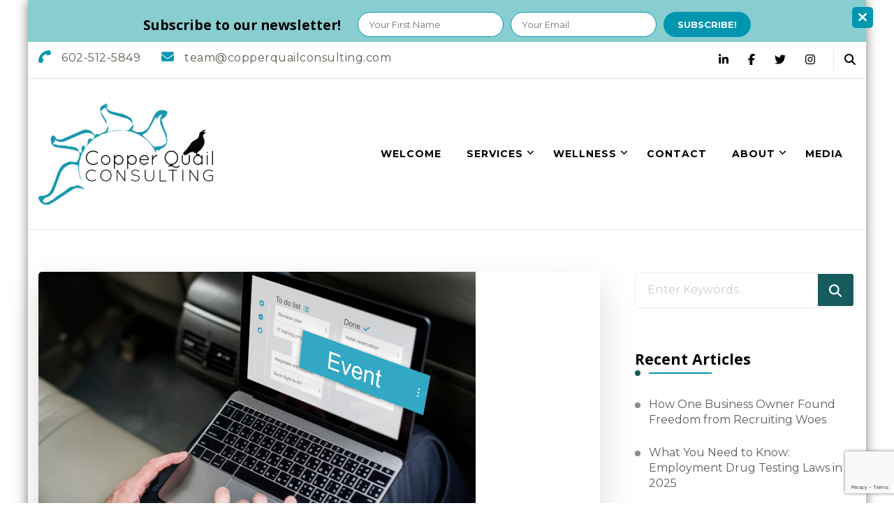

--- FILE ---
content_type: text/html; charset=UTF-8
request_url: https://copperquailconsulting.com/events/
body_size: 22912
content:
 <!DOCTYPE html>
<html dir=ltr lang=en-US prefix="og: http://ogp.me/ns# article: http://ogp.me/ns/article#og: https://ogp.me/ns#">
<head itemscope itemtype="http://schema.org/WebSite">
<meta charset=UTF-8>
<meta name=viewport content="width=device-width, initial-scale=1">
<link rel=profile href="http://gmpg.org/xfn/11">
<title>Events | Copper Quail Consulting</title>
<style>img:is([sizes="auto" i], [sizes^="auto," i]) {contain-intrinsic-size:3000px 1500px}</style>
<!-- All in One SEO 4.9.3 - aioseo.com -->
<meta name=robots content=max-image-preview:large />
<link rel=canonical href="https://copperquailconsulting.com/events/"/>
<meta name=generator content="All in One SEO (AIOSEO) 4.9.3"/>
<meta name=google-site-verification content=R6ElLTW8vknmD5BmJ9rCPpN0I1M6uz6nnoWU5m5EIiM />
<meta property=og:locale content=en_US />
<meta property=og:site_name content="Copper Quail Consulting | Increasing Vitality in Your Workplace"/>
<meta property=og:type content=article />
<meta property=og:title content="Events | Copper Quail Consulting"/>
<meta property=og:url content="https://copperquailconsulting.com/events/"/>
<meta property=og:image content="https://copperquailconsulting.com/wp-content/uploads/2024/06/cropped-CopperQuailConsulting-logo-2024@4x.png"/>
<meta property=og:image:secure_url content="https://copperquailconsulting.com/wp-content/uploads/2024/06/cropped-CopperQuailConsulting-logo-2024@4x.png"/>
<meta property=og:image:width content=7032 />
<meta property=og:image:height content=4071 />
<meta property=article:published_time content="2020-04-07T03:19:26+00:00"/>
<meta property=article:modified_time content="2020-04-07T03:19:27+00:00"/>
<meta property=article:publisher content="https://www.facebook.com/copperquail"/>
<meta name=twitter:card content=summary />
<meta name=twitter:title content="Events | Copper Quail Consulting"/>
<meta name=twitter:image content="https://copperquailconsulting.com/wp-content/uploads/2024/06/cropped-CopperQuailConsulting-logo-2024@4x.png"/>
<script type="application/ld+json" class=aioseo-schema>
			{"@context":"https:\/\/schema.org","@graph":[{"@type":"BreadcrumbList","@id":"https:\/\/copperquailconsulting.com\/events\/#breadcrumblist","itemListElement":[{"@type":"ListItem","@id":"https:\/\/copperquailconsulting.com#listItem","position":1,"name":"Home","item":"https:\/\/copperquailconsulting.com","nextItem":{"@type":"ListItem","@id":"https:\/\/copperquailconsulting.com\/events\/#listItem","name":"Events"}},{"@type":"ListItem","@id":"https:\/\/copperquailconsulting.com\/events\/#listItem","position":2,"name":"Events","previousItem":{"@type":"ListItem","@id":"https:\/\/copperquailconsulting.com#listItem","name":"Home"}}]},{"@type":"Organization","@id":"https:\/\/copperquailconsulting.com\/#organization","name":"Copper Quail Consulting","description":"Our People Practices = Your Boosted Potential","url":"https:\/\/copperquailconsulting.com\/","email":"info@copperquailconsulting.com","telephone":"+16025125849","foundingDate":"2017-11-01","numberOfEmployees":{"@type":"QuantitativeValue","value":4},"logo":{"@type":"ImageObject","url":"https:\/\/copperquailconsulting.com\/wp-content\/uploads\/2024\/06\/cropped-CopperQuailConsulting-logo-2024@4x.png","@id":"https:\/\/copperquailconsulting.com\/events\/#organizationLogo","width":7032,"height":4071,"caption":"Copper Quail Consulting Turquoise Logo"},"image":{"@id":"https:\/\/copperquailconsulting.com\/events\/#organizationLogo"},"sameAs":["https:\/\/www.facebook.com\/copperquail","https:\/\/www.instagram.com\/copperquailconsulting\/","https:\/\/www.linkedin.com\/company\/copper-quail-consulting\/"]},{"@type":"WebPage","@id":"https:\/\/copperquailconsulting.com\/events\/#webpage","url":"https:\/\/copperquailconsulting.com\/events\/","name":"Events | Copper Quail Consulting","inLanguage":"en-US","isPartOf":{"@id":"https:\/\/copperquailconsulting.com\/#website"},"breadcrumb":{"@id":"https:\/\/copperquailconsulting.com\/events\/#breadcrumblist"},"image":{"@type":"ImageObject","url":"https:\/\/copperquailconsulting.com\/wp-content\/uploads\/2020\/04\/digital-business-list-app-interface_53876-13615.jpg","@id":"https:\/\/copperquailconsulting.com\/events\/#mainImage","width":626,"height":472,"caption":"Digital Business To do List App Interface"},"primaryImageOfPage":{"@id":"https:\/\/copperquailconsulting.com\/events\/#mainImage"},"datePublished":"2020-04-06T20:19:26-07:00","dateModified":"2020-04-06T20:19:27-07:00"},{"@type":"WebSite","@id":"https:\/\/copperquailconsulting.com\/#website","url":"https:\/\/copperquailconsulting.com\/","name":"Copper Quail Consulting","description":"Increasing Vitality in Your Workplace","inLanguage":"en-US","publisher":{"@id":"https:\/\/copperquailconsulting.com\/#organization"}}]}
		</script>
<!-- All in One SEO -->
<!-- Google Tag Manager for WordPress by gtm4wp.com -->
<script data-cfasync=false data-pagespeed-no-defer>var gtm4wp_datalayer_name="dataLayer";var dataLayer=dataLayer||[];</script>
<!-- End Google Tag Manager for WordPress by gtm4wp.com --><link rel=dns-prefetch href='//fonts.googleapis.com'/>
<link rel=dns-prefetch href='//www.googletagmanager.com'/>
<link rel=alternate type="application/rss+xml" title="Copper Quail Consulting &raquo; Feed" href="https://copperquailconsulting.com/feed/"/>
<link rel=alternate type="application/rss+xml" title="Copper Quail Consulting &raquo; Comments Feed" href="https://copperquailconsulting.com/comments/feed/"/>
<link rel=alternate type="application/rss+xml" title="Copper Quail Consulting &raquo; Events Comments Feed" href="https://copperquailconsulting.com/events/feed/"/>
<!-- This site uses the Google Analytics by MonsterInsights plugin v9.11.1 - Using Analytics tracking - https://www.monsterinsights.com/ -->
<script src="//www.googletagmanager.com/gtag/js?id=G-0E6XLYRG0S" data-cfasync=false data-wpfc-render=false type="text/javascript" async></script>
<script data-cfasync=false data-wpfc-render=false type="text/javascript">var mi_version='9.11.1';var mi_track_user=true;var mi_no_track_reason='';var MonsterInsightsDefaultLocations={"page_location":"https:\/\/copperquailconsulting.com\/events\/"};if(typeof MonsterInsightsPrivacyGuardFilter==='function'){var MonsterInsightsLocations=(typeof MonsterInsightsExcludeQuery==='object')?MonsterInsightsPrivacyGuardFilter(MonsterInsightsExcludeQuery):MonsterInsightsPrivacyGuardFilter(MonsterInsightsDefaultLocations);}else{var MonsterInsightsLocations=(typeof MonsterInsightsExcludeQuery==='object')?MonsterInsightsExcludeQuery:MonsterInsightsDefaultLocations;}var disableStrs=['ga-disable-G-0E6XLYRG0S',];function __gtagTrackerIsOptedOut(){for(var index=0;index<disableStrs.length;index++){if(document.cookie.indexOf(disableStrs[index]+'=true')>-1){return true;}}return false;}if(__gtagTrackerIsOptedOut()){for(var index=0;index<disableStrs.length;index++){window[disableStrs[index]]=true;}}function __gtagTrackerOptout(){for(var index=0;index<disableStrs.length;index++){document.cookie=disableStrs[index]+'=true; expires=Thu, 31 Dec 2099 23:59:59 UTC; path=/';window[disableStrs[index]]=true;}}if('undefined'===typeof gaOptout){function gaOptout(){__gtagTrackerOptout();}}window.dataLayer=window.dataLayer||[];window.MonsterInsightsDualTracker={helpers:{},trackers:{},};if(mi_track_user){function __gtagDataLayer(){dataLayer.push(arguments);}function __gtagTracker(type,name,parameters){if(!parameters){parameters={};}if(parameters.send_to){__gtagDataLayer.apply(null,arguments);return;}if(type==='event'){parameters.send_to=monsterinsights_frontend.v4_id;var hookName=name;if(typeof parameters['event_category']!=='undefined'){hookName=parameters['event_category']+':'+name;}if(typeof MonsterInsightsDualTracker.trackers[hookName]!=='undefined'){MonsterInsightsDualTracker.trackers[hookName](parameters);}else{__gtagDataLayer('event',name,parameters);}}else{__gtagDataLayer.apply(null,arguments);}}__gtagTracker('js',new Date());__gtagTracker('set',{'developer_id.dZGIzZG':true,});if(MonsterInsightsLocations.page_location){__gtagTracker('set',MonsterInsightsLocations);}__gtagTracker('config','G-0E6XLYRG0S',{"forceSSL":"true","link_attribution":"true"});window.gtag=__gtagTracker;(function(){var noopfn=function(){return null;};var newtracker=function(){return new Tracker();};var Tracker=function(){return null;};var p=Tracker.prototype;p.get=noopfn;p.set=noopfn;p.send=function(){var args=Array.prototype.slice.call(arguments);args.unshift('send');__gaTracker.apply(null,args);};var __gaTracker=function(){var len=arguments.length;if(len===0){return;}var f=arguments[len-1];if(typeof f!=='object'||f===null||typeof f.hitCallback!=='function'){if('send'===arguments[0]){var hitConverted,hitObject=false,action;if('event'===arguments[1]){if('undefined'!==typeof arguments[3]){hitObject={'eventAction':arguments[3],'eventCategory':arguments[2],'eventLabel':arguments[4],'value':arguments[5]?arguments[5]:1,}}}if('pageview'===arguments[1]){if('undefined'!==typeof arguments[2]){hitObject={'eventAction':'page_view','page_path':arguments[2],}}}if(typeof arguments[2]==='object'){hitObject=arguments[2];}if(typeof arguments[5]==='object'){Object.assign(hitObject,arguments[5]);}if('undefined'!==typeof arguments[1].hitType){hitObject=arguments[1];if('pageview'===hitObject.hitType){hitObject.eventAction='page_view';}}if(hitObject){action='timing'===arguments[1].hitType?'timing_complete':hitObject.eventAction;hitConverted=mapArgs(hitObject);__gtagTracker('event',action,hitConverted);}}return;}function mapArgs(args){var arg,hit={};var gaMap={'eventCategory':'event_category','eventAction':'event_action','eventLabel':'event_label','eventValue':'event_value','nonInteraction':'non_interaction','timingCategory':'event_category','timingVar':'name','timingValue':'value','timingLabel':'event_label','page':'page_path','location':'page_location','title':'page_title','referrer':'page_referrer',};for(arg in args){if(!(!args.hasOwnProperty(arg)||!gaMap.hasOwnProperty(arg))){hit[gaMap[arg]]=args[arg];}else{hit[arg]=args[arg];}}return hit;}try{f.hitCallback();}catch(ex){}};__gaTracker.create=newtracker;__gaTracker.getByName=newtracker;__gaTracker.getAll=function(){return[];};__gaTracker.remove=noopfn;__gaTracker.loaded=true;window['__gaTracker']=__gaTracker;})();}else{console.log("");(function(){function __gtagTracker(){return null;}window['__gtagTracker']=__gtagTracker;window['gtag']=__gtagTracker;})();}</script>
<!-- / Google Analytics by MonsterInsights -->
<script type="text/javascript">window._wpemojiSettings={"baseUrl":"https:\/\/s.w.org\/images\/core\/emoji\/15.0.3\/72x72\/","ext":".png","svgUrl":"https:\/\/s.w.org\/images\/core\/emoji\/15.0.3\/svg\/","svgExt":".svg","source":{"concatemoji":"https:\/\/copperquailconsulting.com\/wp-includes\/js\/wp-emoji-release.min.js?ver=6.7.4"}};!function(i,n){var o,s,e;function c(e){try{var t={supportTests:e,timestamp:(new Date).valueOf()};sessionStorage.setItem(o,JSON.stringify(t))}catch(e){}}function p(e,t,n){e.clearRect(0,0,e.canvas.width,e.canvas.height),e.fillText(t,0,0);var t=new Uint32Array(e.getImageData(0,0,e.canvas.width,e.canvas.height).data),r=(e.clearRect(0,0,e.canvas.width,e.canvas.height),e.fillText(n,0,0),new Uint32Array(e.getImageData(0,0,e.canvas.width,e.canvas.height).data));return t.every(function(e,t){return e===r[t]})}function u(e,t,n){switch(t){case"flag":return n(e,"\ud83c\udff3\ufe0f\u200d\u26a7\ufe0f","\ud83c\udff3\ufe0f\u200b\u26a7\ufe0f")?!1:!n(e,"\ud83c\uddfa\ud83c\uddf3","\ud83c\uddfa\u200b\ud83c\uddf3")&&!n(e,"\ud83c\udff4\udb40\udc67\udb40\udc62\udb40\udc65\udb40\udc6e\udb40\udc67\udb40\udc7f","\ud83c\udff4\u200b\udb40\udc67\u200b\udb40\udc62\u200b\udb40\udc65\u200b\udb40\udc6e\u200b\udb40\udc67\u200b\udb40\udc7f");case"emoji":return!n(e,"\ud83d\udc26\u200d\u2b1b","\ud83d\udc26\u200b\u2b1b")}return!1}function f(e,t,n){var r="undefined"!=typeof WorkerGlobalScope&&self instanceof WorkerGlobalScope?new OffscreenCanvas(300,150):i.createElement("canvas"),a=r.getContext("2d",{willReadFrequently:!0}),o=(a.textBaseline="top",a.font="600 32px Arial",{});return e.forEach(function(e){o[e]=t(a,e,n)}),o}function t(e){var t=i.createElement("script");t.src=e,t.defer=!0,i.head.appendChild(t)}"undefined"!=typeof Promise&&(o="wpEmojiSettingsSupports",s=["flag","emoji"],n.supports={everything:!0,everythingExceptFlag:!0},e=new Promise(function(e){i.addEventListener("DOMContentLoaded",e,{once:!0})}),new Promise(function(t){var n=function(){try{var e=JSON.parse(sessionStorage.getItem(o));if("object"==typeof e&&"number"==typeof e.timestamp&&(new Date).valueOf()<e.timestamp+604800&&"object"==typeof e.supportTests)return e.supportTests}catch(e){}return null}();if(!n){if("undefined"!=typeof Worker&&"undefined"!=typeof OffscreenCanvas&&"undefined"!=typeof URL&&URL.createObjectURL&&"undefined"!=typeof Blob)try{var e="postMessage("+f.toString()+"("+[JSON.stringify(s),u.toString(),p.toString()].join(",")+"));",r=new Blob([e],{type:"text/javascript"}),a=new Worker(URL.createObjectURL(r),{name:"wpTestEmojiSupports"});return void(a.onmessage=function(e){c(n=e.data),a.terminate(),t(n)})}catch(e){}c(n=f(s,u,p))}t(n)}).then(function(e){for(var t in e)n.supports[t]=e[t],n.supports.everything=n.supports.everything&&n.supports[t],"flag"!==t&&(n.supports.everythingExceptFlag=n.supports.everythingExceptFlag&&n.supports[t]);n.supports.everythingExceptFlag=n.supports.everythingExceptFlag&&!n.supports.flag,n.DOMReady=!1,n.readyCallback=function(){n.DOMReady=!0}}).then(function(){return e}).then(function(){var e;n.supports.everything||(n.readyCallback(),(e=n.source||{}).concatemoji?t(e.concatemoji):e.wpemoji&&e.twemoji&&(t(e.twemoji),t(e.wpemoji)))}))}((window,document),window._wpemojiSettings);</script>
<style id=wp-emoji-styles-inline-css type='text/css'>img.wp-smiley,img.emoji{display:inline!important;border:none!important;box-shadow:none!important;height:1em!important;width:1em!important;margin:0 .07em!important;vertical-align:-.1em!important;background:none!important;padding:0!important}</style>
<link rel=stylesheet id=wp-block-library-css href='https://copperquailconsulting.com/wp-includes/css/dist/block-library/A.style.min.css,qver=6.7.4.pagespeed.cf.-GTKN38myC.css' type='text/css' media=all />
<style id='aioseo/css/src/vue/standalone/blocks/table-of-contents/global.scss-css' media=all>.aioseo-toc-header{width:100%;position:relative}.aioseo-toc-header:has(.aioseo-toc-header-area){flex-direction:column;align-items:flex-start}.aioseo-toc-header .aioseo-toc-header-title{align-items:center;color:#434960;display:flex;flex:1 0 auto;font-size:24px;font-weight:700;line-height:125%;max-width:100%;gap:8px}.aioseo-toc-header .aioseo-toc-header-title .aioseo-toc-header-collapsible{display:flex;border-radius:2px;cursor:pointer;transition:transform .3s ease;background-color:#e5f0ff;box-sizing:border-box;justify-content:center;align-items:center}[dir=ltr] .aioseo-toc-header .aioseo-toc-header-title .aioseo-toc-header-collapsible{padding:8px 0 8px 10px}[dir=rtl] .aioseo-toc-header .aioseo-toc-header-title .aioseo-toc-header-collapsible{padding:8px 10px 8px 0}.aioseo-toc-header .aioseo-toc-header-title .aioseo-toc-header-collapsible svg{width:14px;height:14px}[dir=ltr] .aioseo-toc-header .aioseo-toc-header-title .aioseo-toc-header-collapsible svg{margin-right:10px}[dir=rtl] .aioseo-toc-header .aioseo-toc-header-title .aioseo-toc-header-collapsible svg{margin-left:10px}.aioseo-toc-header .aioseo-toc-header-instructions{color:#2c324c;font-size:16px;margin-bottom:0;margin-top:16px}.aioseo-toc-header .aioseo-toc-header-buttons{flex:0 1 auto}.aioseo-toc-contents{transition:transform .3s ease,opacity .3s ease;transform-origin:top;display:block;opacity:1;transform:scaleY(1);padding-top:12px}.aioseo-toc-collapsed{opacity:0;transform:scaleY(0);height:0;overflow:hidden}
</style>
<style id=classic-theme-styles-inline-css type='text/css'>.wp-block-button__link{color:#fff;background-color:#32373c;border-radius:9999px;box-shadow:none;text-decoration:none;padding:calc(.667em + 2px) calc(1.333em + 2px);font-size:1.125em}.wp-block-file__button{background:#32373c;color:#fff;text-decoration:none}</style>
<style id=global-styles-inline-css type='text/css'>:root{--wp--preset--aspect-ratio--square:1;--wp--preset--aspect-ratio--4-3: 4/3;--wp--preset--aspect-ratio--3-4: 3/4;--wp--preset--aspect-ratio--3-2: 3/2;--wp--preset--aspect-ratio--2-3: 2/3;--wp--preset--aspect-ratio--16-9: 16/9;--wp--preset--aspect-ratio--9-16: 9/16;--wp--preset--color--black:#000;--wp--preset--color--cyan-bluish-gray:#abb8c3;--wp--preset--color--white:#fff;--wp--preset--color--pale-pink:#f78da7;--wp--preset--color--vivid-red:#cf2e2e;--wp--preset--color--luminous-vivid-orange:#ff6900;--wp--preset--color--luminous-vivid-amber:#fcb900;--wp--preset--color--light-green-cyan:#7bdcb5;--wp--preset--color--vivid-green-cyan:#00d084;--wp--preset--color--pale-cyan-blue:#8ed1fc;--wp--preset--color--vivid-cyan-blue:#0693e3;--wp--preset--color--vivid-purple:#9b51e0;--wp--preset--gradient--vivid-cyan-blue-to-vivid-purple:linear-gradient(135deg,rgba(6,147,227,1) 0%,#9b51e0 100%);--wp--preset--gradient--light-green-cyan-to-vivid-green-cyan:linear-gradient(135deg,#7adcb4 0%,#00d082 100%);--wp--preset--gradient--luminous-vivid-amber-to-luminous-vivid-orange:linear-gradient(135deg,rgba(252,185,0,1) 0%,rgba(255,105,0,1) 100%);--wp--preset--gradient--luminous-vivid-orange-to-vivid-red:linear-gradient(135deg,rgba(255,105,0,1) 0%,#cf2e2e 100%);--wp--preset--gradient--very-light-gray-to-cyan-bluish-gray:linear-gradient(135deg,#eee 0%,#a9b8c3 100%);--wp--preset--gradient--cool-to-warm-spectrum:linear-gradient(135deg,#4aeadc 0%,#9778d1 20%,#cf2aba 40%,#ee2c82 60%,#fb6962 80%,#fef84c 100%);--wp--preset--gradient--blush-light-purple:linear-gradient(135deg,#ffceec 0%,#9896f0 100%);--wp--preset--gradient--blush-bordeaux:linear-gradient(135deg,#fecda5 0%,#fe2d2d 50%,#6b003e 100%);--wp--preset--gradient--luminous-dusk:linear-gradient(135deg,#ffcb70 0%,#c751c0 50%,#4158d0 100%);--wp--preset--gradient--pale-ocean:linear-gradient(135deg,#fff5cb 0%,#b6e3d4 50%,#33a7b5 100%);--wp--preset--gradient--electric-grass:linear-gradient(135deg,#caf880 0%,#71ce7e 100%);--wp--preset--gradient--midnight:linear-gradient(135deg,#020381 0%,#2874fc 100%);--wp--preset--font-size--small:13px;--wp--preset--font-size--medium:20px;--wp--preset--font-size--large:36px;--wp--preset--font-size--x-large:42px;--wp--preset--spacing--20:.44rem;--wp--preset--spacing--30:.67rem;--wp--preset--spacing--40:1rem;--wp--preset--spacing--50:1.5rem;--wp--preset--spacing--60:2.25rem;--wp--preset--spacing--70:3.38rem;--wp--preset--spacing--80:5.06rem;--wp--preset--shadow--natural:6px 6px 9px rgba(0,0,0,.2);--wp--preset--shadow--deep:12px 12px 50px rgba(0,0,0,.4);--wp--preset--shadow--sharp:6px 6px 0 rgba(0,0,0,.2);--wp--preset--shadow--outlined:6px 6px 0 -3px rgba(255,255,255,1) , 6px 6px rgba(0,0,0,1);--wp--preset--shadow--crisp:6px 6px 0 rgba(0,0,0,1)}:where(.is-layout-flex){gap:.5em}:where(.is-layout-grid){gap:.5em}body .is-layout-flex{display:flex}.is-layout-flex{flex-wrap:wrap;align-items:center}.is-layout-flex > :is(*, div){margin:0}body .is-layout-grid{display:grid}.is-layout-grid > :is(*, div){margin:0}:where(.wp-block-columns.is-layout-flex){gap:2em}:where(.wp-block-columns.is-layout-grid){gap:2em}:where(.wp-block-post-template.is-layout-flex){gap:1.25em}:where(.wp-block-post-template.is-layout-grid){gap:1.25em}.has-black-color{color:var(--wp--preset--color--black)!important}.has-cyan-bluish-gray-color{color:var(--wp--preset--color--cyan-bluish-gray)!important}.has-white-color{color:var(--wp--preset--color--white)!important}.has-pale-pink-color{color:var(--wp--preset--color--pale-pink)!important}.has-vivid-red-color{color:var(--wp--preset--color--vivid-red)!important}.has-luminous-vivid-orange-color{color:var(--wp--preset--color--luminous-vivid-orange)!important}.has-luminous-vivid-amber-color{color:var(--wp--preset--color--luminous-vivid-amber)!important}.has-light-green-cyan-color{color:var(--wp--preset--color--light-green-cyan)!important}.has-vivid-green-cyan-color{color:var(--wp--preset--color--vivid-green-cyan)!important}.has-pale-cyan-blue-color{color:var(--wp--preset--color--pale-cyan-blue)!important}.has-vivid-cyan-blue-color{color:var(--wp--preset--color--vivid-cyan-blue)!important}.has-vivid-purple-color{color:var(--wp--preset--color--vivid-purple)!important}.has-black-background-color{background-color:var(--wp--preset--color--black)!important}.has-cyan-bluish-gray-background-color{background-color:var(--wp--preset--color--cyan-bluish-gray)!important}.has-white-background-color{background-color:var(--wp--preset--color--white)!important}.has-pale-pink-background-color{background-color:var(--wp--preset--color--pale-pink)!important}.has-vivid-red-background-color{background-color:var(--wp--preset--color--vivid-red)!important}.has-luminous-vivid-orange-background-color{background-color:var(--wp--preset--color--luminous-vivid-orange)!important}.has-luminous-vivid-amber-background-color{background-color:var(--wp--preset--color--luminous-vivid-amber)!important}.has-light-green-cyan-background-color{background-color:var(--wp--preset--color--light-green-cyan)!important}.has-vivid-green-cyan-background-color{background-color:var(--wp--preset--color--vivid-green-cyan)!important}.has-pale-cyan-blue-background-color{background-color:var(--wp--preset--color--pale-cyan-blue)!important}.has-vivid-cyan-blue-background-color{background-color:var(--wp--preset--color--vivid-cyan-blue)!important}.has-vivid-purple-background-color{background-color:var(--wp--preset--color--vivid-purple)!important}.has-black-border-color{border-color:var(--wp--preset--color--black)!important}.has-cyan-bluish-gray-border-color{border-color:var(--wp--preset--color--cyan-bluish-gray)!important}.has-white-border-color{border-color:var(--wp--preset--color--white)!important}.has-pale-pink-border-color{border-color:var(--wp--preset--color--pale-pink)!important}.has-vivid-red-border-color{border-color:var(--wp--preset--color--vivid-red)!important}.has-luminous-vivid-orange-border-color{border-color:var(--wp--preset--color--luminous-vivid-orange)!important}.has-luminous-vivid-amber-border-color{border-color:var(--wp--preset--color--luminous-vivid-amber)!important}.has-light-green-cyan-border-color{border-color:var(--wp--preset--color--light-green-cyan)!important}.has-vivid-green-cyan-border-color{border-color:var(--wp--preset--color--vivid-green-cyan)!important}.has-pale-cyan-blue-border-color{border-color:var(--wp--preset--color--pale-cyan-blue)!important}.has-vivid-cyan-blue-border-color{border-color:var(--wp--preset--color--vivid-cyan-blue)!important}.has-vivid-purple-border-color{border-color:var(--wp--preset--color--vivid-purple)!important}.has-vivid-cyan-blue-to-vivid-purple-gradient-background{background:var(--wp--preset--gradient--vivid-cyan-blue-to-vivid-purple)!important}.has-light-green-cyan-to-vivid-green-cyan-gradient-background{background:var(--wp--preset--gradient--light-green-cyan-to-vivid-green-cyan)!important}.has-luminous-vivid-amber-to-luminous-vivid-orange-gradient-background{background:var(--wp--preset--gradient--luminous-vivid-amber-to-luminous-vivid-orange)!important}.has-luminous-vivid-orange-to-vivid-red-gradient-background{background:var(--wp--preset--gradient--luminous-vivid-orange-to-vivid-red)!important}.has-very-light-gray-to-cyan-bluish-gray-gradient-background{background:var(--wp--preset--gradient--very-light-gray-to-cyan-bluish-gray)!important}.has-cool-to-warm-spectrum-gradient-background{background:var(--wp--preset--gradient--cool-to-warm-spectrum)!important}.has-blush-light-purple-gradient-background{background:var(--wp--preset--gradient--blush-light-purple)!important}.has-blush-bordeaux-gradient-background{background:var(--wp--preset--gradient--blush-bordeaux)!important}.has-luminous-dusk-gradient-background{background:var(--wp--preset--gradient--luminous-dusk)!important}.has-pale-ocean-gradient-background{background:var(--wp--preset--gradient--pale-ocean)!important}.has-electric-grass-gradient-background{background:var(--wp--preset--gradient--electric-grass)!important}.has-midnight-gradient-background{background:var(--wp--preset--gradient--midnight)!important}.has-small-font-size{font-size:var(--wp--preset--font-size--small)!important}.has-medium-font-size{font-size:var(--wp--preset--font-size--medium)!important}.has-large-font-size{font-size:var(--wp--preset--font-size--large)!important}.has-x-large-font-size{font-size:var(--wp--preset--font-size--x-large)!important}:where(.wp-block-post-template.is-layout-flex){gap:1.25em}:where(.wp-block-post-template.is-layout-grid){gap:1.25em}:where(.wp-block-columns.is-layout-flex){gap:2em}:where(.wp-block-columns.is-layout-grid){gap:2em}:root :where(.wp-block-pullquote){font-size:1.5em;line-height:1.6}</style>
<link rel=stylesheet id=blossomthemes-email-newsletter-css href='https://copperquailconsulting.com/wp-content/plugins/blossomthemes-email-newsletter/public/css/blossomthemes-email-newsletter-public.min.css?ver=2.2.10' type='text/css' media=all />
<style id=blossomthemes-instagram-feed-css media=all>.popup-gallery:not(.photos-1) {display:flex;flex-wrap:wrap;margin:0;padding:0;list-style:none}.popup-gallery.photos-2 li{width:50%}.popup-gallery.photos-3 li{width:33.33%}.popup-gallery.photos-4 li{width:25%}.popup-gallery.photos-5 li{width:20%}.popup-gallery.photos-6 li{width:16.66%}.popup-gallery.photos-7 li{width:14.25%}.popup-gallery.photos-8 li{width:12.5%}.popup-gallery.photos-9 li{width:11.11%}.popup-gallery.photos-10 li{width:10%}.popup-gallery:not(.photos-1) ul li img {vertical-align:top}.popup-gallery.btif-square-images a{display:block;overflow:hidden;position:relative;padding-top:100%}.popup-gallery.btif-square-images a img{width:100%;height:100%;object-fit:cover;position:absolute;top:0;left:0}</style>
<link rel=stylesheet id=magnific-popup-css href='https://copperquailconsulting.com/wp-content/plugins/blossomthemes-instagram-feed/public/css/magnific-popup.min.css?ver=1.0.0' type='text/css' media=all />
<link rel=stylesheet id=blossomthemes-toolkit-css href='https://copperquailconsulting.com/wp-content/plugins/blossomthemes-toolkit/public/css/blossomthemes-toolkit-public.min.css?ver=2.2.7' type='text/css' media=all />
<link rel=stylesheet id=contact-form-7-css href='https://copperquailconsulting.com/wp-content/plugins/contact-form-7/includes/css/A.styles.css,qver=6.1.4.pagespeed.cf.bY4dTi-wnh.css' type='text/css' media=all />
<link rel=stylesheet id=owl-carousel-css href='https://copperquailconsulting.com/wp-content/themes/blossom-coach-pro/css/A.owl.carousel.min.css,qver=2.2.1.pagespeed.cf.TR2DU8v51j.css' type='text/css' media=all />
<link rel=stylesheet id=animate-css href='https://copperquailconsulting.com/wp-content/themes/blossom-coach-pro/css/A.animate.min.css,qver=3.5.2.pagespeed.cf.JXiwNl-5UD.css' type='text/css' media=all />
<link rel=stylesheet id=blossom-coach-pro-google-fonts-css href='https://fonts.googleapis.com/css?family=Montserrat%3A100%2C100italic%2C200%2C200italic%2C300%2C300italic%2Cregular%2Citalic%2C500%2C500italic%2C600%2C600italic%2C700%2C700italic%2C800%2C800italic%2C900%2C900italic%7COpen+Sans%3A300%2C300italic%2Cregular%2Citalic%2C600%2C600italic%2C700%2C700italic%2C800%2C800italic%7CNunito%3Aregular%7CNunito+Sans%3Aregular' type='text/css' media=all />
<link rel=stylesheet id=blossom-coach-pro-css href='https://copperquailconsulting.com/wp-content/themes/blossom-coach-pro/A.style.css,qver=2.3.8.pagespeed.cf.gbzeOZGuJI.css' type='text/css' media=all />
<link rel=stylesheet id=taxopress-frontend-css-css href='https://copperquailconsulting.com/wp-content/plugins/simple-tags/assets/frontend/css/A.frontend.css,qver=3.43.0.pagespeed.cf.Ykjg0RkYvK.css' type='text/css' media=all />
<script type="text/javascript" src="https://copperquailconsulting.com/wp-content/plugins/google-analytics-for-wordpress/assets/js/frontend-gtag.min.js,qver=9.11.1.pagespeed.jm.V1t6fbKlas.js" id=monsterinsights-frontend-script-js async=async data-wp-strategy=async></script>
<script data-cfasync=false data-wpfc-render=false type="text/javascript" id=monsterinsights-frontend-script-js-extra>var monsterinsights_frontend={"js_events_tracking":"true","download_extensions":"doc,pdf,ppt,zip,xls,docx,pptx,xlsx","inbound_paths":"[{\"path\":\"\\\/go\\\/\",\"label\":\"affiliate\"},{\"path\":\"\\\/recommend\\\/\",\"label\":\"affiliate\"}]","home_url":"https:\/\/copperquailconsulting.com","hash_tracking":"false","v4_id":"G-0E6XLYRG0S"};</script>
<script type="text/javascript" id=jquery-core-js-extra>var bten_ajax_data={"ajaxurl":"https:\/\/copperquailconsulting.com\/wp-admin\/admin-ajax.php"};</script>
<script type="text/javascript" src="https://copperquailconsulting.com/wp-includes/js/jquery/jquery.min.js,qver=3.7.1.pagespeed.jm.PoWN7KAtLT.js" id=jquery-core-js></script>
<script src="https://copperquailconsulting.com/wp-includes,_js,_jquery,_jquery-migrate.min.js,qver==3.4.1+wp-content,_plugins,_simple-tags,_assets,_frontend,_js,_frontend.js,qver==3.43.0.pagespeed.jc.UJWLKjB-7V.js"></script><script>eval(mod_pagespeed_VBSQFfAYzw);</script>
<script>eval(mod_pagespeed_CXUwo2ENgt);</script>
<link rel="https://api.w.org/" href="https://copperquailconsulting.com/wp-json/"/><link rel=alternate title=JSON type="application/json" href="https://copperquailconsulting.com/wp-json/wp/v2/pages/450"/><link rel=EditURI type="application/rsd+xml" title=RSD href="https://copperquailconsulting.com/xmlrpc.php?rsd"/>
<meta name=generator content="WordPress 6.7.4"/>
<link rel=shortlink href='https://copperquailconsulting.com/?p=450'/>
<!-- Custom Logo: hide header text -->
<style id=custom-logo-css type="text/css">.site-title,.site-description{position:absolute;clip:rect(1px,1px,1px,1px)}</style>
<link rel=alternate title="oEmbed (JSON)" type="application/json+oembed" href="https://copperquailconsulting.com/wp-json/oembed/1.0/embed?url=https%3A%2F%2Fcopperquailconsulting.com%2Fevents%2F"/>
<link rel=alternate title="oEmbed (XML)" type="text/xml+oembed" href="https://copperquailconsulting.com/wp-json/oembed/1.0/embed?url=https%3A%2F%2Fcopperquailconsulting.com%2Fevents%2F&#038;format=xml"/>
<!-- GA Google Analytics @ https://m0n.co/ga -->
<script async src="https://www.googletagmanager.com/gtag/js?id=G-0E6XLYRG0S"></script>
<script>window.dataLayer=window.dataLayer||[];function gtag(){dataLayer.push(arguments);}gtag('js',new Date());gtag('config','G-0E6XLYRG0S');</script>
<meta name=generator content="Site Kit by Google 1.148.0"/>
<!-- Google Tag Manager for WordPress by gtm4wp.com -->
<!-- GTM Container placement set to automatic -->
<script data-cfasync=false data-pagespeed-no-defer type="text/javascript">var dataLayer_content={"pagePostType":"page","pagePostType2":"single-page","pageAttributes":["event","events"],"pagePostAuthor":"Tara Bethell"};dataLayer.push(dataLayer_content);</script>
<script data-cfasync=false>(function(w,d,s,l,i){w[l]=w[l]||[];w[l].push({'gtm.start':new Date().getTime(),event:'gtm.js'});var f=d.getElementsByTagName(s)[0],j=d.createElement(s),dl=l!='dataLayer'?'&l='+l:'';j.async=true;j.src='//www.googletagmanager.com/gtm.js?id='+i+dl;f.parentNode.insertBefore(j,f);})(window,document,'script','dataLayer','GTM-PTR4FG5W');</script>
<!-- End Google Tag Manager for WordPress by gtm4wp.com --><!-- Global site tag (gtag.js) - Google Analytics -->
<script async src="https://www.googletagmanager.com/gtag/js?id=UA-47243894-11"></script>
<script>window.dataLayer=window.dataLayer||[];function gtag(){dataLayer.push(arguments);}gtag('js',new Date());gtag('config','UA-47243894-11');</script>
<meta property=og:title content=Events />
<meta property=og:type content=article />
<meta property=og:image content="https://copperquailconsulting.com/wp-content/uploads/2020/04/digital-business-list-app-interface_53876-13615.jpg"/>
<meta property=og:url content="https://copperquailconsulting.com/events/"/>
<meta property=og:description content="Join us for a Copper Quail Consulting event soon!"/>
<meta property=og:locale content=en_US />
<meta property=og:site_name content="Copper Quail Consulting"/>
<meta name=twitter:card content=summary_large_image />
<meta property=article:tag content=Event />
<meta property=article:tag content=Events />
<meta property=article:published_time content=2020-04-06T20:19:26-07:00 />
<meta property=article:modified_time content=2020-04-06T20:19:27-07:00 />
<meta property=article:author content="https://copperquailconsulting.com/author/tbethell/"/>
<style type="text/css">.recentcomments a{display:inline!important;padding:0!important;margin:0!important}</style><style type="text/css" id=custom-background-css>body.custom-background{background-image:url(https://69.90.132.86/wp-content/uploads/2019/11/geom-pattern-copper.jpg);background-position:left top;background-size:cover;background-repeat:no-repeat;background-attachment:fixed}</style>
<link rel=icon href="https://copperquailconsulting.com/wp-content/uploads/2020/10/xcropped-cqc-icon-quail-32x32.png.pagespeed.ic.2SU4AkJZas.webp" sizes=32x32 />
<link rel=icon href="https://copperquailconsulting.com/wp-content/uploads/2020/10/xcropped-cqc-icon-quail-192x192.png.pagespeed.ic.ZNExR2hRRc.webp" sizes=192x192 />
<link rel=apple-touch-icon href="https://copperquailconsulting.com/wp-content/uploads/2020/10/xcropped-cqc-icon-quail-180x180.png.pagespeed.ic.yEXo5yJ1pT.webp"/>
<meta name=msapplication-TileImage content="https://copperquailconsulting.com/wp-content/uploads/2020/10/cropped-cqc-icon-quail-270x270.png"/>
<style type='text/css' media=all>body{background:url(https://copperquailconsulting.com/wp-content/themes/blossom-coach-pro/images/patterns/xpattern33.png.pagespeed.ic.2mH_N9eRL8.webp)}.site-title,.site-title-wrap .site-title{font-size:45px;font-family:Nunito;font-weight:400;font-style:normal}.custom-logo-link img{width:250px;max-width:100%}.footer-t .widget-title,.footer-t .grid,.footer-t .entry-header .entry-title,.footer-t .entry-header .entry-title a,.footer-t .widget_bttk_contact_social_links .bttk-contact-widget-wrap ul.contact-list li a,.site-footer .widget_bttk_social_links ul li a,.footer-t .style-three .entry-header .entry-title,.footer-t .style-three .entry-header .entry-title a{color:#fff}.site-footer .widget_categories ul li,.site-footer .widget_archive ul li,.site-footer .widget_meta ul li,.site-footer .widget_pages ul li,.site-footer .widget_recent_comments ul li,.site-footer .widget_recent_entries ul li,.site-footer .widget_nav_menu ul li,.site-footer .widget_rss ul li{border-bottom-color:rgba(255,255,255,.1)}.site-footer .widget_categories ul li:before,.site-footer .widget_archive ul li:before,.site-footer .widget_meta ul li:before,.site-footer .widget_pages ul li:before,.site-footer .widget_recent_comments ul li:before,.site-footer .widget_recent_entries ul li:before,.site-footer .widget_nav_menu ul li:before,.site-footer .widget_rss ul li:before{background:rgba(255,255,255,.55)}.site-footer table tbody tr:nth-child(2n+1) {background:rgba(255,255,255,.05)}.site-footer .widget_rss ul li .rss-date{color:rgba(255,255,255,.55)}.site-footer .wp-caption-text{color:rgba(255,255,255,.7)}.footer-t .widget_bttk_contact_social_links .social-networks a{color:rgba(255,255,255,.7);border-color:rgba(255,255,255,.1)}.site-footer .widget_bttk_posts_category_slider_widget .owl-theme .owl-dots .owl-dot span{background:rgba(255,255,255,.5)}.site-footer .widget_bttk_posts_category_slider_widget .owl-theme .owl-dots .owl-dot.active span{background:#fff}.bottom-footer{border-top-color:rgba(255,255,255,.1);color:rgba(255,255,255,.5)}body,button,input,select,optgroup{font-family:Montserrat;font-size:16px}.site-banner .banner-img:before,.site-banner .item:after,.site-banner .wp-custom-header:after{content:"";position:absolute;top:0;left:0;width:100%;height:100%;background:-webkit-linear-gradient(150deg,transparent,rgba(0,0,0,.75));background:-moz-linear-gradient(150deg,transparent,rgba(0,0,0,.75));background:-ms-linear-gradient(150deg,transparent,rgba(0,0,0,.75));background:-o-linear-gradient(150deg,transparent,rgba(0,0,0,.75));background:linear-gradient(150deg,transparent,rgba(0,0,0,.75))}textarea,section[class*="-section"] .widget_blossom_client_logo_widget .widget-title,.blog-section article .entry-meta,.btn-link,section.counter-section .widget.widget_blossomthemes_stat_counter_widget .widget-title,.widget.widget_blossomthemes_stat_counter_widget .widget-title,.single .entry-meta,.portfolio-text-holder .portfolio-img-title{font-family:Montserrat}h1,h2,h3,h4,h5,h6,.header-search-form .search-form .screen-reader-text,section[class*="-section"] .widget .widget-title,section[class*="-section"] .widget_blossomtheme_featured_page_widget .section-subtitle,.section-title,.comment-body b.fn,.comment-body .reply .comment-reply-link,.single .navigation .nav-links,.header-search-form .search-form .screen-reader-text,.banner-caption .blossomthemes-email-newsletter-wrapper .text-holder h3,.site-banner .item .banner-text .title,.banner-caption .btn-more,.site-banner .banner-caption .banner-wrap .banner-link,.btn-readmore,.btn-readmore:visited,.bttk-testimonial-holder .name,.pricing-block .price,.entry-meta,#primary .widget_blossomtheme_featured_page_widget .section-subtitle,.widget_blossomthemes_stat_counter_widget .hs-counter,.widget_bttk_description_widget .bttk-team-holder .name,.bttk-team-inner-holder-modal .name,.page-header .subtitle,.dropcap,.error-404 .error-num,.error-404 a.bttn{font-family:Open\ Sans}#primary .post .entry-content h1,#primary .page .entry-content h1{font-family:Nunito\ Sans;font-weight:400;font-size:40px}#primary .post .entry-content h2,#primary .page .entry-content h2{font-family:Nunito\ Sans;font-weight:400;font-size:36px}#primary .post .entry-content h3,#primary .page .entry-content h3{font-family:Nunito\ Sans;font-weight:400;font-size:30px}#primary .post .entry-content h4,#primary .page .entry-content h4{font-family:Nunito\ Sans;font-weight:400;font-size:24px}#primary .post .entry-content h5,#primary .page .entry-content h5{font-family:Nunito\ Sans;font-weight:400;font-size:20px}#primary .post .entry-content h6,#primary .page .entry-content h6{font-family:Nunito\ Sans;font-weight:400;font-size:18px}.site-branding .site-title a{color:#111}.footer-t,.bottom-footer{background:#175c5d}button,input[type="button"],input[type="reset"],input[type="submit"],#secondary .widget-title:before,.site-footer .widget-title:before,section[class*="-section"] .widget .widget-title:after,section[class*="-section"] .widget_blossomtheme_featured_page_widget .section-subtitle:after,.section-title:after,blockquote:before,q:before,.back-to-top:hover,.comments-area .comments-title:before,.comment-respond .comment-reply-title:before,#load-posts a,.search-form>label[for="submit-field"],.header-cart span.item-count,.banner-caption .blossomthemes-email-newsletter-wrapper form input[type="submit"]:hover,.btn-cta,.btn-cta+.btn-cta:hover,.pricing-block .pricing-tag,.cd-handle,.btn-link:hover:after,.shop-section .item .onsale,.author-content-wrap .author-name:before,.related-articles .related-title:before,.latest-articles .latest-title:before,.error-404 a.bttn,.page-template-contact .contact-wrap .widget-title:before,.testimonial-success-story,.header-lay2 .menu-wrap .main-navigation.menu-toggled button.toggle-button,.widget_bttk_author_bio .readmore,.page-numbers.prev:hover:before,.page-numbers.next:hover:before,.related-portfolio-title::before,.widget_btif_instagram_widget .profile-link:hover{background:#175c5d}span.close:hover:before,span.close:hover:after{background-color:#175c5d}.comment-body .reply .comment-reply-link,.banner-caption .blossomthemes-email-newsletter-wrapper form input[type="submit"]+div,.btn-link:hover,.readmore:hover,.page-numbers.prev:hover,.page-numbers.next:hover{color:#175c5d}.achievement-section .achievement-text:before{background-image:url(data:image/svg+xml;\ utf8,<svg\ xmlns=\"http://www.w3.org/2000/svg\"\ viewBox=\"0\ 0\ 512\ 512\"><path\ fill=\"%23175c5d\"\ d=\"M464\ 256h-80v-64c0-35.3\ 28.7-64\ 64-64h8c13.3\ 0\ 24-10.7\ 24-24V56c0-13.3-10.7-24-24-24h-8c-88.4\ 0-160\ 71.6-160\ 160v240c0\ 26.5\ 21.5\ 48\ 48\ 48h128c26.5\ 0\ 48-21.5\ 48-48V304c0-26.5-21.5-48-48-48zm-288\ 0H96v-64c0-35.3\ 28.7-64\ 64-64h8c13.3\ 0\ 24-10.7\ 24-24V56c0-13.3-10.7-24-24-24h-8C71.6\ 32\ 0\ 103.6\ 0\ 192v240c0\ 26.5\ 21.5\ 48\ 48\ 48h128c26.5\ 0\ 48-21.5\ 48-48V304c0-26.5-21.5-48-48-48z\"></path></svg>)}.mejs-button>button:before{background-image:url(data:image/svg+xml;\ utf8,<svg\ xmlns=\"http://www.w3.org/2000/svg\"\ viewBox=\"0\ 0\ 448\ 512\"><path\ fill=\"%230096af\"\ d=\"M424.4\ 214.7L72.4\ 6.6C43.8-10.3\ 0\ 6.1\ 0\ 47.9V464c0\ 37.5\ 40.7\ 60.1\ 72.4\ 41.3l352-208c31.4-18.5\ 31.5-64.1\ 0-82.6z\"></path></svg>)}.mejs-pause>button:before{background-image:url(data:image/svg+xml;\ utf8,<svg\ xmlns=\"http://www.w3.org/2000/svg\"\ viewBox=\"0\ 0\ 448\ 512\"><path\ fill=\"%230096af\"\ d=\"M144\ 479H48c-26.5\ 0-48-21.5-48-48V79c0-26.5\ 21.5-48\ 48-48h96c26.5\ 0\ 48\ 21.5\ 48\ 48v352c0\ 26.5-21.5\ 48-48\ 48zm304-48V79c0-26.5-21.5-48-48-48h-96c-26.5\ 0-48\ 21.5-48\ 48v352c0\ 26.5\ 21.5\ 48\ 48\ 48h96c26.5\ 0\ 48-21.5\ 48-48z\"></path></svg>)}.mejs-mute>button:before{background-image:url(data:image/svg+xml;\ utf8,<svg\ xmlns=\"http://www.w3.org/2000/svg\"\ viewBox=\"0\ 0\ 576\ 512\"><path\ fill=\"%230096af\"\ d=\"M256\ 88.017v335.964c0\ 21.438-25.943\ 31.998-40.971\ 16.971L126.059\ 352H24c-13.255\ 0-24-10.745-24-24V184c0-13.255\ 10.745-24\ 24-24h102.059l88.971-88.954c15.01-15.01\ 40.97-4.49\ 40.97\ 16.971zm182.056-77.876C422.982.92\ 403.283\ 5.668\ 394.061\ 20.745c-9.221\ 15.077-4.473\ 34.774\ 10.604\ 43.995C468.967\ 104.063\ 512\ 174.983\ 512\ 256c0\ 73.431-36.077\ 142.292-96.507\ 184.206-14.522\ 10.072-18.129\ 30.01-8.057\ 44.532\ 10.076\ 14.528\ 30.016\ 18.126\ 44.531\ 8.057C529.633\ 438.927\ 576\ 350.406\ 576\ 256c0-103.244-54.579-194.877-137.944-245.859zM480\ 256c0-68.547-36.15-129.777-91.957-163.901-15.076-9.22-34.774-4.471-43.994\ 10.607-9.22\ 15.078-4.471\ 34.774\ 10.607\ 43.994C393.067\ 170.188\ 416\ 211.048\ 416\ 256c0\ 41.964-20.62\ 81.319-55.158\ 105.276-14.521\ 10.073-18.128\ 30.01-8.056\ 44.532\ 6.216\ 8.96\ 16.185\ 13.765\ 26.322\ 13.765a31.862\ 31.862\ 0\ 0\ 0\ 18.21-5.709C449.091\ 377.953\ 480\ 318.938\ 480\ 256zm-96\ 0c0-33.717-17.186-64.35-45.972-81.944-15.079-9.214-34.775-4.463-43.992\ 10.616s-4.464\ 34.775\ 10.615\ 43.992C314.263\ 234.538\ 320\ 244.757\ 320\ 256a32.056\ 32.056\ 0\ 0\ 1-13.802\ 26.332c-14.524\ 10.069-18.136\ 30.006-8.067\ 44.53\ 10.07\ 14.525\ 30.008\ 18.136\ 44.53\ 8.067C368.546\ 316.983\ 384\ 287.478\ 384\ 256z\"></path></svg>)}.mejs-unmute>button:before{background-image:url(data:image/svg+xml;\ utf8,<svg\ xmlns=\"http://www.w3.org/2000/svg\"\ viewBox=\"0\ 0\ 256\ 512\"><path\ fill=\"%230096af\"\ d=\"M256\ 88.017v335.964c0\ 21.438-25.943\ 31.998-40.971\ 16.971L126.059\ 352H24c-13.255\ 0-24-10.745-24-24V184c0-13.255\ 10.745-24\ 24-24h102.059l88.971-88.954c15.01-15.01\ 40.97-4.49\ 40.97\ 16.971z\"></path></svg>)}.btn-link:hover:after{border-color:#175c5d}.shop-section .item .onsale::before,.shop-section .item .onsale::after{border-top-color:#175c5d}.shop-section .item .onsale::after{border-bottom-color:#175c5d}button:hover,input[type="button"]:hover,input[type="reset"]:hover,input[type="submit"]:hover,#secondary .widget-title:after,.site-footer .widget-title:after,section[class*="-section"] .widget .widget-title span:before,section[class*="-section"] .widget_blossomtheme_featured_page_widget .section-subtitle span:before,.section-title span:before,section[class*="-section"] .widget .widget-title span:after,section[class*="-section"] .widget_blossomtheme_featured_page_widget .section-subtitle span:after,.section-title span:after,blockquote:after,q:after,.back-to-top,.comments-area .comments-title:after,.comment-respond .comment-reply-title:after,.comment-respond .comment-reply-title a:hover,.page-numbers.prev:before,.page-numbers.next:before,a.page-numbers:hover,span.page-numbers.current,#load-posts a:hover,#load-posts a.disabled,.sticky-t-bar span.close,.search-form>label[for="submit-field"]:hover,.main-navigation ul ul li:hover>a,.header-cart:hover,.header-lay2 .menu-wrap,.header-lay3 .header-search>span.fa.fa-search:hover,.header-lay4 .menu-wrap .main-navigation ul li:hover>a,.header-lay4 .menu-wrap .main-navigation ul li.current-menu-item>a,.header-lay4 .menu-wrap .main-navigation ul li.current_page_item>a,.header-lay4 .header-search>span.fa.fa-search:hover,.header-lay5 .header-search>span.fa.fa-search:hover,.header-lay5 .header-cart:hover,.banner-caption .wpcf7,.banner-caption .blossomthemes-email-newsletter-wrapper form input[type="submit"],.site-banner .owl-carousel .owl-nav [class*="owl-"]:hover,.btn-readmore:hover,#secondary .widget_bttk_image_text_widget a.btn-readmore:hover,.btn-readmore:after,.btn-cta:hover,section[class*="-section"] .widget_bttk_icon_text_widget:hover,section[class*="-section"] .widget_bttk_icon_text_widget a.btn-readmore:hover:after,.widget_bttk_posts_category_slider_widget .owl-theme .owl-nav [class*="owl-"]:hover,.widget_bcp_pt_widget .pricing-block.has-tag,.pricing-block.has-tag .btn-readmore:hover:after,.achievement-section .achievement-content,.achievement-section .btn-readmore:hover:after,.cd-handle.draggable,.event-block .event-date,.widget_bttk_contact_social_links .social-networks a:hover,.widget_bttk_description_widget .bttk-team-holder .image-holder:before,.widget_bttk_description_widget .social-profile li a:hover,#secondary .widget.widget_bttk_author_bio ul li a:hover,.widget_bttk_author_bio ul li a:hover,.widget_calendar caption,.widget_calendar table td#today,.widget_tag_cloud .tagcloud a:hover,#secondary .widget_bttk_social_links ul li a:hover,.widget_bttk_social_links ul li a:hover,.single.style2 .category a:hover,.tags a:hover,.article-share ul.social-icons li a:hover,.author-content-wrap .author-name:after,.related-articles .related-title span:before,.related-articles .related-title span:after,.latest-articles .latest-title span:before,.latest-articles .latest-title span:after,.error-404 a.bttn:hover,.page-template-contact .contact-wrap .widget-title:after,.page-template-contact #primary .social-icons a:hover,.testimonial-success-story .achievement-text:before,.testimonial-success-story .achievement-text::after,.widget_bttk_author_bio .readmore:hover,.header-lay2 .menu-wrap .main-navigation ul ul li:hover>a,.header-lay2 .menu-wrap .main-navigation ul ul li.current-menu-item>a,.header-lay2 .menu-wrap .main-navigation ul ul li.current_page_item>a,.header-lay5 .menu-wrap .main-navigation ul ul li:hover>a,.header-lay5 .menu-wrap .main-navigation ul ul li.current-menu-item>a,.header-lay5 .menu-wrap .main-navigation ul ul li.current_page_item>a,.related-portfolio-title::after,.header-lay3 .header-search>button:hover,.header-lay3 .main-header .main-navigation ul ul li:hover>a,.header-lay3 .main-header .main-navigation ul ul li.current-menu-item>a,.header-lay3 .main-header .main-navigation ul ul li.current_page_item>a,.sticky-bar-content.notification-enabled,.widget_btif_instagram_widget .profile-link,.single .site-main .author-signature .social-icons li a:hover,.header-lay4 .header-search>button:hover,.header-lay5 .header-search>button:hover,.header-lay5 .header-cart:hover,.sticky-bar-content.notification-enabled a{background:#0096af}.mejs-controls .mejs-horizontal-volume-slider .mejs-horizontal-volume-current,.mejs-controls .mejs-time-rail .mejs-time-current{background:#0096af!important}a,a:hover,div.category a:hover,span.category a:hover,.like-comment-wrap span.post-like .fa,.comment-body .reply .comment-reply-link:hover,.page-numbers.prev,.page-numbers.next,.nav-links div[class*="nav"] a:hover,.header-t .top-left a:hover,.header-t .top-left .fa,ul.social-icons li a:hover,.header-search>span.fa.fa-search:hover,.main-navigation ul li:hover>a,.main-navigation ul li.current-menu-item>a,.main-navigation ul li.current_page_item>a,.header-cart,.header-lay2 .top-right ul.social-icons li a:hover,.header-lay2 .header-search>button:hover,.header-lay4 ul.social-icons li a:hover,.header-lay5 ul.social-icons li a:hover,.header-lay5 .menu-wrap .main-navigation ul li:hover>a,.header-lay5 .menu-wrap .main-navigation ul li.current-menu-item>a,.header-lay5 .menu-wrap .main-navigation ul li.current_page_item>a,.btn-readmore,.widget_bttk_icon_text_widget .icon-holder,section[class*="-section"] .widget_bttk_icon_text_widget:hover a.btn-readmore:after,#secondary .widget_bttk_popular_post ul li .entry-header .entry-title a:hover,#secondary .widget_bttk_pro_recent_post ul li .entry-header .entry-title a:hover,.widget_bttk_posts_category_slider_widget .carousel-title a:hover,.pricing-block .price,.pricing-block.has-tag .btn-readmore:after,.pricing-block.has-tag .btn-readmore:hover,.achievement-section .btn-readmore:hover,.achievement-section .btn-readmore:after,.btn-link,.btn-link:after,.simple-cta-section .btn-cta:hover,.shop-section .item .price ins,.widget_bttk_contact_social_links .bttk-contact-widget-wrap ul.contact-list li .fa,.widget_blossomthemes_stat_counter_widget .icon-holder,.author .page-header .page-title .vcard,.author .author-social a:hover .fa,.author .author-social a:hover span,span.category a:hover,.entry-header .entry-title a:hover,#secondary .widget ul li a:hover,.single.style2 .entry-meta span a:hover,.dropcap,.author-content-wrap .author-name span.vcard,.author-social a:hover,.author-social a:hover .fa,.error-404 .error-num,.contact-info-list li .fa,.single-bt-event .event-schedule-wrap .category a:hover,.single-bt-success-story.style2 .entry-meta span a,.mejs-button>button,.single.style1 .category a:hover,.single.style1 .entry-meta span a:hover,.portfolio-sorting .button:hover,.portfolio-sorting .button.is-checked,.portfolio-item .portfolio-img-title a:hover,.portfolio-item .portfolio-cat a,.entry-header .portfolio-cat a,.single-blossom-portfolio .post-navigation .nav-links div[class*="nav-"] a:hover,.header-t .top-left svg,.widget_bttk_contact_social_links .bttk-contact-widget-wrap ul.contact-list li svg,.single .nav-links div[class*="nav"] a:hover,#crumbs a:hover,#crumbs .current a,.header-search>button:hover,.author-social a:hover,.author-social a:hover svg,.sticky-bar-content.notification-enabled a:hover,.footer-t .style-three .entry-header .entry-title a:hover{color:#0096af}section[class*="-section"] .widget_bttk_icon_text_widget a.btn-readmore:hover,.mejs-time{color:#0096af!important}q,.comments-area .bypostauthor .comment-body,.tags a{border-left-color:#0096af}.author .author-social a:hover span,.author-social a:hover span{border-bottom-color:#0096af}.single-bt-event .event-schedule-wrap{border-top-color:#0096af}.sticky-t-bar .close{background:#0096af}.comment-respond .comment-reply-title a:hover,.header-cart,.header-lay3 .header-search>span.fa.fa-search:hover,.header-lay3 .header-cart:hover,.header-lay4 .header-cart:hover,.header-lay4 .header-search>span.fa.fa-search:hover,.header-lay5 .header-search>span.fa.fa-search:hover,.header-lay5 .header-cart:hover,.site-banner .owl-carousel .owl-nav [class*="owl-"]:hover,.widget_blossomtheme_featured_page_widget .img-holder:before,.btn-readmore,.btn-readmore:visited,.widget_bttk_contact_social_links .social-networks a:hover,.widget_bttk_description_widget .social-profile li a:hover,#secondary .widget.widget_bttk_author_bio ul li a:hover,.widget_bttk_author_bio ul li a:hover,.widget_tag_cloud .tagcloud a:hover,#secondary .widget_bttk_social_links ul li a:hover,.widget_bttk_social_links ul li a:hover,.tags a:hover,.article-share ul.social-icons li a:hover,.page-template-contact #primary .social-icons a:hover,.header-lay3 .header-search>button:hover,.single .site-main .author-signature .social-icons li a:hover,.header-lay4 .header-search>button:hover,.header-lay5 .header-search>button:hover,.header-lay5 .header-cart:hover,.sticky-bar-content.notification-enabled a:hover{border-color:#0096af}.main-navigation ul ul li:first-child,.header-lay3 .main-header .main-navigation ul li:hover>a,.header-lay3 .main-header .main-navigation ul li.current-menu-item>a,.header-lay3 .main-header .main-navigation ul li.current_page_item>a{box-shadow:0 -5px 0 #0096af}#secondary .widget_bttk_social_links ul li a,.widget_bttk_social_links ul li a,.widget_bttk_author_bio ul li a{border-color:rgba(0,150,175,.15)}.btn-readmore:after{box-shadow:0 5px 10px rgba(0,150,175,.25)}section[class*="-section"] .widget_bttk_icon_text_widget:hover{box-shadow:0 30px 90px rgba(0,150,175,.2)}.page-numbers.prev:before,.page-numbers.next:before,span.page-numbers.current{box-shadow:0 8px 15px rgba(0,150,175,.25)}.page-numbers.prev:before{box-shadow:0 -8px 15px rgba(0,150,175,.25)}section.service-section,section.contact-section,.counter-section,.single-bt-event .event-schedule-wrap{background:rgba(0,150,175,.1)}.article-share ul.social-icons li a,.widget_bttk_contact_social_links .social-networks a,.btn-link:after{border-color:rgba(0,150,175,.1)}.widget_bttk_testimonial_widget .bttk-testimonial-holder:before{background-image:url(data:image/svg+xml;\ utf8,<svg\ xmlns=\"http://www.w3.org/2000/svg\"\ viewBox=\"0\ 0\ 512\ 512\"><path\ fill=\"rgba\(0,\ 150,\ 175,\ 0.1\)\"\ d=\"M464\ 256h-80v-64c0-35.3\ 28.7-64\ 64-64h8c13.3\ 0\ 24-10.7\ 24-24V56c0-13.3-10.7-24-24-24h-8c-88.4\ 0-160\ 71.6-160\ 160v240c0\ 26.5\ 21.5\ 48\ 48\ 48h128c26.5\ 0\ 48-21.5\ 48-48V304c0-26.5-21.5-48-48-48zm-288\ 0H96v-64c0-35.3\ 28.7-64\ 64-64h8c13.3\ 0\ 24-10.7\ 24-24V56c0-13.3-10.7-24-24-24h-8C71.6\ 32\ 0\ 103.6\ 0\ 192v240c0\ 26.5\ 21.5\ 48\ 48\ 48h128c26.5\ 0\ 48-21.5\ 48-48V304c0-26.5-21.5-48-48-48z\"></path></svg>)}.mejs-controls .mejs-horizontal-volume-slider .mejs-horizontal-volume-total,.mejs-controls .mejs-time-rail .mejs-time-total{background:rgba(0,150,175,.1)!important}.mejs-controls .mejs-time-rail .mejs-time-loaded{background:rgba(0,150,175,.2)!important}*,*:before,*:after{box-sizing:border-box}body,button,input,select,optgroup,textarea{font-family:Montserrat;line-height:1.65}ul,ol{font-size:inherit}button:hover,input[type="button"]:hover,input[type="reset"]:hover,input[type="submit"]:hover,#secondary .widget-title:after,.site-footer .widget-title:after,section[class*="-section"] .widget .widget-title span:before,section[class*="-section"] .widget_blossomtheme_featured_page_widget .section-subtitle span:before,.section-title span:before,section[class*="-section"] .widget .widget-title span:after,section[class*="-section"] .widget_blossomtheme_featured_page_widget .section-subtitle span:after,.section-title span:after,blockquote:after,q:after,.back-to-top,.comments-area .comments-title:after,.comment-respond .comment-reply-title:after,.comment-respond .comment-reply-title a:hover,.page-numbers.prev:before,.page-numbers.next:before,a.page-numbers:hover,span.page-numbers.current,.sticky-t-bar span.close,.search-form>label[for="submit-field"]:hover,.main-navigation ul ul li:hover>a,.header-cart:hover,.banner-caption .blossomthemes-email-newsletter-wrapper form input[type="submit"],#secondary .widget_bttk_image_text_widget a.btn-readmore,.btn-readmore:hover,#secondary .widget_bttk_image_text_widget a.btn-readmore:hover,.btn-readmore:after,.btn-cta:hover,section[class*="-section"] .widget_bttk_icon_text_widget:hover,section[class*="-section"] .widget_bttk_icon_text_widget a.btn-readmore:hover:after,.widget_bttk_posts_category_slider_widget .owl-theme .owl-nav [class*="owl-"]:hover,.pricing-block-holder .pricing-block.has-tag,.pricing-block.has-tag .btn-readmore:hover:after,.achievement-section .achievement-content,.achievement-section .btn-readmore:hover:after,.event-block .event-date,.widget_bttk_contact_social_links .social-networks a:hover,.widget_bttk_description_widget .bttk-team-holder .image-holder:before,.widget_bttk_description_widget .social-profile li a:hover,#secondary .widget.widget_bttk_author_bio ul li a:hover,.widget_bttk_author_bio ul li a:hover,.widget_calendar caption,.widget_calendar table td#today,.widget_tag_cloud .tagcloud a:hover,#secondary .widget_bttk_social_links ul li a:hover,.widget_bttk_social_links ul li a:hover,.single.style2 .category a:hover,.tags a:hover,.article-share ul.social-icons li a:hover,.author-content-wrap .author-name:after,.newsletter-block,.related-articles .related-title span:before,.related-articles .related-title span:after,.latest-articles .latest-title span:before,.latest-articles .latest-title span:after,.error-404 a.bttn:hover,.page-template-contact .entry-header .entry-title:after,.page-template-contact #primary .social-icons a:hover,.related-portfolio-title::after,.woocommerce ul.products li.product .onsale,.single-product .product .onsale,.woocommerce ul.products li.product .added_to_cart:hover,.woocommerce ul.products li.product .added_to_cart:focus,.woocommerce .button.yith-wcqv-button:hover,.woocommerce .button.yith-wcqv-button:focus,.woocommerce ul.products li.product .add_to_cart_button:hover,.woocommerce ul.products li.product .add_to_cart_button:focus,.woocommerce ul.products li.product .product_type_external:hover,.woocommerce ul.products li.product .product_type_external:focus,.woocommerce ul.products li.product .ajax_add_to_cart:hover,.woocommerce ul.products li.product .ajax_add_to_cart:focus,.woocommerce ul.products li.product .product_type_grouped:hover,.woocommerce ul.products li.product .product_type_grouped:focus,.woocommerce nav.woocommerce-pagination ul li span.current,.woocommerce div.product .entry-summary .variations_form .single_variation_wrap .button:hover,.woocommerce div.product .entry-summary .variations_form .single_variation_wrap .button:focus,.woocommerce div.product form.cart .single_add_to_cart_button:hover,.woocommerce div.product form.cart .single_add_to_cart_button:focus,.woocommerce div.product .cart .single_add_to_cart_button.alt:hover,.woocommerce div.product .cart .single_add_to_cart_button.alt:focus,.woocommerce-cart #primary .page .entry-content table.shop_table th,.woocommerce-cart #primary .page .entry-content table.shop_table td.actions .coupon input[type="submit"]:hover,.woocommerce-cart #primary .page .entry-content table.shop_table td.actions .coupon input[type="submit"]:focus,.woocommerce-cart #primary .page .entry-content .cart_totals .checkout-button:hover,.woocommerce-cart #primary .page .entry-content .cart_totals .checkout-button:focus,.woocommerce-checkout .woocommerce .woocommerce-info,.woocommerce-checkout .woocommerce form.woocommerce-form-login input.button:hover,.woocommerce-checkout .woocommerce form.woocommerce-form-login input.button:focus,.woocommerce-checkout .woocommerce form.checkout_coupon input.button:hover,.woocommerce-checkout .woocommerce form.checkout_coupon input.button:focus,.woocommerce form.lost_reset_password input.button:hover,.woocommerce form.lost_reset_password input.button:focus,.woocommerce .return-to-shop .button:hover,.woocommerce .return-to-shop .button:focus,.woocommerce #payment #place_order:hover,.woocommerce-page #payment #place_order:focus,.woocommerce #secondary .widget_shopping_cart .buttons .button:hover,.woocommerce #secondary .widget_shopping_cart .buttons .button:focus,.woocommerce #secondary .widget_price_filter .ui-slider .ui-slider-range,.woocommerce #secondary .widget_price_filter .price_slider_amount .button:hover,.woocommerce #secondary .widget_price_filter .price_slider_amount .button:focus{background:#0096af}.cd-handle.draggable{background-color:#0096af}.mejs-controls .mejs-horizontal-volume-slider .mejs-horizontal-volume-current,.mejs-controls .mejs-time-rail .mejs-time-current{background:#0096af!important}a,a:hover,div.category a:hover,.comment-body .reply .comment-reply-link:hover,.page-numbers.prev,.page-numbers.next,.widget_blossomthemes_email_newsletter_widget form input[type="submit"]:hover,.header-t .top-left span a:hover,.header-t .top-left svg,ul.social-icons li a:hover,.header-search>button:hover,.main-navigation ul li:hover>a,.main-navigation ul li.current-menu-item>a,.main-navigation ul li.current_page_item>a,.header-cart,.btn-readmore,.btn-cta+.btn-cta,.widget_bttk_icon_text_widget .icon-holder,section[class*="-section"] .widget_bttk_icon_text_widget:hover a.btn-readmore:after,section[class*="-section"] .widget_bttk_icon_text_widget a.btn-readmore:hover,#secondary .widget_bttk_popular_post ul li .entry-header .entry-title a:hover,#secondary .widget_bttk_pro_recent_post ul li .entry-header .entry-title a:hover,.widget_bttk_posts_category_slider_widget .carousel-title a:hover,.pricing-block .price,.pricing-block.has-tag .btn-readmore:after,.pricing-block.has-tag .btn-readmore:hover,.achievement-section .btn-readmore:hover,.achievement-section .btn-readmore:after,.btn-link,.btn-link:after,.widget_bttk_contact_social_links .bttk-contact-widget-wrap ul.contact-list li svg,.bottom-footer a,.widget_blossomthemes_stat_counter_widget .icon-holder,.author .page-header .page-title .vcard,.author .author-social a:hover svg,.author .author-social a:hover span,span.category a:hover,.entry-header .entry-title a:hover,.mejs-button>button,#secondary .widget ul li a:hover,.top-footer .widget ul li a:hover,.top-footer .widget_bttk_contact_social_links .bttk-contact-widget-wrap ul.contact-list li a:hover,.single.style2 .entry-meta span a:hover,.dropcap,.author-content-wrap .author-name span.vcard,.author-social a:hover,.author-social a:hover svg,.single.style1 .category a:hover,.single.style1 .entry-meta span a:hover,.error-404 .error-num,.contact-info-list li svg,.single-event .event-schedule-wrap .category a:hover,.portfolio-sorting .button:hover,.portfolio-sorting .button.is-checked,.portfolio-item .portfolio-img-title a:hover,.portfolio-item .portfolio-cat a,.entry-header .portfolio-cat a,.single-blossom-portfolio .post-navigation .nav-links div[class*="nav-"] a:hover,.woocommerce-pagination .page-numbers.prev:hover::before,.woocommerce-pagination .page-numbers.next:hover::before,.woocommerce div.product .entry-summary .price ins,.woocommerce div.product .entry-summary .product_meta .posted_in a:hover,.woocommerce div.product .entry-summary .product_meta .posted_in a:focus,.woocommerce div.product .entry-summary .product_meta .tagged_as a:hover,.woocommerce div.product .entry-summary .product_meta .tagged_as a:focus{color:#0096af}q,.comments-area .bypostauthor>.comment-body,.tags a{border-left-color:#0096af}.comment-respond .comment-reply-title a:hover,.header-cart,.widget_blossomtheme_featured_page_widget .img-holder:before,.btn-readmore,.widget_bttk_contact_social_links .social-networks a:hover,.widget_bttk_description_widget .social-profile li a:hover,#secondary .widget.widget_bttk_author_bio ul li a:hover,.widget_bttk_author_bio ul li a:hover,.widget_tag_cloud .tagcloud a:hover,#secondary .widget_bttk_social_links ul li a:hover,.widget_bttk_social_links ul li a:hover,.tags a:hover,.article-share ul.social-icons li a:hover,.page-template-contact #primary .social-icons a:hover,.woocommerce nav.woocommerce-pagination ul li span.current,.woocommerce-pagination .page-numbers.prev::before,.woocommerce-pagination .page-numbers.next::before{border-color:#0096af}.author .author-social a:hover span,.author-social a:hover span{border-bottom-color:#0096af}.single-event .event-schedule-wrap{border-top-color:#0096af}.main-navigation ul ul li:first-child{box-shadow:0 -5px 0 #0096af}.mejs-time{color:#0096af!important}.mejs-button>button:before{content:"";background-image:url(data:image/svg+xml;\ utf8,<svg\ xmlns=\"http://www.w3.org/2000/svg\"\ viewBox=\"0\ 0\ 448\ 512\"><path\ fill=\"%230096af\"\ d=\"M424.4\ 214.7L72.4\ 6.6C43.8-10.3\ 0\ 6.1\ 0\ 47.9V464c0\ 37.5\ 40.7\ 60.1\ 72.4\ 41.3l352-208c31.4-18.5\ 31.5-64.1\ 0-82.6z\"></path></svg>)}.mejs-pause>button:before{background-image:url(data:image/svg+xml;\ utf8,<svg\ xmlns=\"http://www.w3.org/2000/svg\"\ viewBox=\"0\ 0\ 448\ 512\"><path\ fill=\"%230096af\"\ d=\"M144\ 479H48c-26.5\ 0-48-21.5-48-48V79c0-26.5\ 21.5-48\ 48-48h96c26.5\ 0\ 48\ 21.5\ 48\ 48v352c0\ 26.5-21.5\ 48-48\ 48zm304-48V79c0-26.5-21.5-48-48-48h-96c-26.5\ 0-48\ 21.5-48\ 48v352c0\ 26.5\ 21.5\ 48\ 48\ 48h96c26.5\ 0\ 48-21.5\ 48-48z\"></path></svg>)}.mejs-mute>button:before{background-image:url(data:image/svg+xml;\ utf8,<svg\ xmlns=\"http://www.w3.org/2000/svg\"\ viewBox=\"0\ 0\ 576\ 512\"><path\ fill=\"%230096af\"\ d=\"M256\ 88.017v335.964c0\ 21.438-25.943\ 31.998-40.971\ 16.971L126.059\ 352H24c-13.255\ 0-24-10.745-24-24V184c0-13.255\ 10.745-24\ 24-24h102.059l88.971-88.954c15.01-15.01\ 40.97-4.49\ 40.97\ 16.971zm182.056-77.876C422.982.92\ 403.283\ 5.668\ 394.061\ 20.745c-9.221\ 15.077-4.473\ 34.774\ 10.604\ 43.995C468.967\ 104.063\ 512\ 174.983\ 512\ 256c0\ 73.431-36.077\ 142.292-96.507\ 184.206-14.522\ 10.072-18.129\ 30.01-8.057\ 44.532\ 10.076\ 14.528\ 30.016\ 18.126\ 44.531\ 8.057C529.633\ 438.927\ 576\ 350.406\ 576\ 256c0-103.244-54.579-194.877-137.944-245.859zM480\ 256c0-68.547-36.15-129.777-91.957-163.901-15.076-9.22-34.774-4.471-43.994\ 10.607-9.22\ 15.078-4.471\ 34.774\ 10.607\ 43.994C393.067\ 170.188\ 416\ 211.048\ 416\ 256c0\ 41.964-20.62\ 81.319-55.158\ 105.276-14.521\ 10.073-18.128\ 30.01-8.056\ 44.532\ 6.216\ 8.96\ 16.185\ 13.765\ 26.322\ 13.765a31.862\ 31.862\ 0\ 0\ 0\ 18.21-5.709C449.091\ 377.953\ 480\ 318.938\ 480\ 256zm-96\ 0c0-33.717-17.186-64.35-45.972-81.944-15.079-9.214-34.775-4.463-43.992\ 10.616s-4.464\ 34.775\ 10.615\ 43.992C314.263\ 234.538\ 320\ 244.757\ 320\ 256a32.056\ 32.056\ 0\ 0\ 1-13.802\ 26.332c-14.524\ 10.069-18.136\ 30.006-8.067\ 44.53\ 10.07\ 14.525\ 30.008\ 18.136\ 44.53\ 8.067C368.546\ 316.983\ 384\ 287.478\ 384\ 256z\"></path></svg>)}.mejs-unmute>button:before{background-image:url(data:image/svg+xml;\ utf8,<svg\ xmlns=\"http://www.w3.org/2000/svg\"\ viewBox=\"0\ 0\ 256\ 512\"><path\ fill=\"%230096af\"\ d=\"M256\ 88.017v335.964c0\ 21.438-25.943\ 31.998-40.971\ 16.971L126.059\ 352H24c-13.255\ 0-24-10.745-24-24V184c0-13.255\ 10.745-24\ 24-24h102.059l88.971-88.954c15.01-15.01\ 40.97-4.49\ 40.97\ 16.971z\"></path></svg>)}section[class*="-section"] .widget .widget-title:after,section[class*="-section"] .widget_blossomtheme_featured_page_widget .section-subtitle:after,.section-title:after,blockquote:before,q:before,.back-to-top:hover,.search-form>label[for="submit-field"],.header-cart span.item-count,.btn-cta,.btn-cta+.btn-cta:hover,.pricing-block .pricing-tag,.cd-handle,.btn-link:hover:after,.author-content-wrap .author-name:before,.page-numbers.prev:hover:before,.page-numbers.next:hover:before,.banner-caption .blossomthemes-email-newsletter-wrapper form input[type="submit"]:hover,#secondary .widget_bttk_image_text_widget a.btn-readmore:hover,.error-404 a.bttn,button,input[type="button"],input[type="reset"],input[type="submit"],#secondary .widget-title:before,.site-footer .widget-title:before,.related-portfolio-title::before,.related-articles .related-title::before,.latest-articles .latest-title::before,.woocommerce ul.products li.product .onsale,.single-product .product .onsale,.woocommerce ul.products li.product .add_to_cart_button,.woocommerce ul.products li.product .ajax_add_to_cart,.woocommerce ul.products li.product .product_type_external,.woocommerce ul.products li.product .product_type_grouped,.woocommerce ul.products li.product .added_to_cart,.woocommerce .button.yith-wcqv-button,.woocommerce div.product .entry-summary .variations_form .single_variation_wrap .button,.woocommerce #respond input#submit.alt,.woocommerce a.button.alt,.woocommerce button.button.alt,.woocommerce input.button.alt,.woocommerce div.product form.cart .single_add_to_cart_button,.woocommerce div.product .cart .single_add_to_cart_button.alt,.woocommerce #reviews #comments h2::before,.woocommerce #review_form #respond .form-submit input,.woocommerce div.product .up-sells>h2::before,.woocommerce div.product .related>h2::before,.woocommerce .woocommerce-message .button,.woocommerce #respond input#submit,.woocommerce a.button,.woocommerce button.button,.woocommerce input.button,.woocommerce-cart #primary .page .entry-content .cart_totals h2::before,.woocommerce-checkout #primary .page .entry-content .woocommerce .woocommerce-billing-fields h3:before,.woocommerce-checkout #primary .page .entry-content .woocommerce .woocommerce-additional-fields h3::before,#primary .page .entry-content #order_review_heading::before,.woocommerce-tabs .woocommerce-Tabs-panel--description>h2:before,.comments-area .comments-title::before,.comment-respond .comment-reply-title::before{background:#175c5d}span.close:hover:before,span.close:hover:after,.woocommerce-store-notice,p.demo_store{background-color:#175c5d}.btn-link:hover,.page-numbers.prev:hover,.page-numbers.next:hover,.newsletter-block .blossomthemes-email-newsletter-wrapper form input[type="submit"]:hover,.readmore:hover,.comment-body .reply .comment-reply-link{color:#175c5d}.btn-link:hover:after,#secondary .widget_bttk_image_text_widget a.btn-readmore:hover{border-color:#175c5d}.woocommerce ul.products li.product .onsale::before,.single-product .product .onsale::before,.woocommerce ul.products li.product .onsale::after,.single-product .product .onsale::after{border-top-color:#175c5d}.woocommerce ul.products li.product .onsale::after,.single-product .product .onsale::after{border-bottom-color:#175c5d}.achievement-section .achievement-text:before{content:"";background-image:url(data:image/svg+xml;\ utf8,<svg\ xmlns=\"http://www.w3.org/2000/svg\"\ viewBox=\"0\ 0\ 512\ 512\"><path\ fill=\"%23fff\"\ d=\"M464\ 256h-80v-64c0-35.3\ 28.7-64\ 64-64h8c13.3\ 0\ 24-10.7\ 24-24V56c0-13.3-10.7-24-24-24h-8c-88.4\ 0-160\ 71.6-160\ 160v240c0\ 26.5\ 21.5\ 48\ 48\ 48h128c26.5\ 0\ 48-21.5\ 48-48V304c0-26.5-21.5-48-48-48zm-288\ 0H96v-64c0-35.3\ 28.7-64\ 64-64h8c13.3\ 0\ 24-10.7\ 24-24V56c0-13.3-10.7-24-24-24h-8C71.6\ 32\ 0\ 103.6\ 0\ 192v240c0\ 26.5\ 21.5\ 48\ 48\ 48h128c26.5\ 0\ 48-21.5\ 48-48V304c0-26.5-21.5-48-48-48z\"></path></svg>)}.widget_bttk_testimonial_widget .bttk-testimonial-holder:before{background-image:url(data:image/svg+xml;\ utf8,<svg\ xmlns=\"http://www.w3.org/2000/svg\"\ viewBox=\"0\ 0\ 512\ 512\"><path\ fill=\"%23175c5d\"\ d=\"M464\ 256h-80v-64c0-35.3\ 28.7-64\ 64-64h8c13.3\ 0\ 24-10.7\ 24-24V56c0-13.3-10.7-24-24-24h-8c-88.4\ 0-160\ 71.6-160\ 160v240c0\ 26.5\ 21.5\ 48\ 48\ 48h128c26.5\ 0\ 48-21.5\ 48-48V304c0-26.5-21.5-48-48-48zm-288\ 0H96v-64c0-35.3\ 28.7-64\ 64-64h8c13.3\ 0\ 24-10.7\ 24-24V56c0-13.3-10.7-24-24-24h-8C71.6\ 32\ 0\ 103.6\ 0\ 192v240c0\ 26.5\ 21.5\ 48\ 48\ 48h128c26.5\ 0\ 48-21.5\ 48-48V304c0-26.5-21.5-48-48-48z\"></path></svg>)}.client-section,.pricing-section,.podcast-section,.testimonial-section{margin:0;padding:80px 0}section[class*="-section"] .widget_text .textwidget{font-size:18px}.sticky-bar-content{z-index:9999}.btn-readmore:hover{transform:translateY(-3px)}.btn-readmore:hover:after{background-color:rgba(255,255,255,.22);box-shadow:none}.widget_blossomtheme_featured_page_widget .featured_page_content h1,.widget_blossomtheme_featured_page_widget .featured_page_content h3,.widget_blossomtheme_featured_page_widget .featured_page_content h4,.widget_blossomtheme_featured_page_widget .featured_page_content h5,.widget_blossomtheme_featured_page_widget .featured_page_content h6{font-size:16px}.widget_bttk_contact_social_links .social-networks a{border-color:rgba(134,206,182,.2)}.sticky-bar-content .blossomthemes-email-newsletter-wrapper .text-holder h3,.sticky-bar-content .blossomthemes-email-newsletter-wrapper .text-holder span{color:#000;margin-top:0}.sticky-t-bar .blossomthemes-email-newsletter-wrapper form input[type="text"],.sticky-t-bar .blossomthemes-email-newsletter-wrapper form input[type="email"]{border:1px solid #0096af;border-radius:2em}.sticky-t-bar .blossomthemes-email-newsletter-wrapper form input[type="submit"]{background:#0096af;margin-left:10px;box-shadow:none}.sticky-bar-content .blossomthemes-email-newsletter-wrapper .text-holder span{font-size:1rem}.sticky-t-bar span.close{background:#0096af}.header-t .top-left .svg-inline--fa{margin-right:15px}ul.social-icons li{margin:0 5px}.header-lay1 .wrapper{display:flex;justify-content:space-between}.header-lay1 .wrapper::before,.header-lay1 .wrapper::after{display:none}.site-header.header-lay1 .main-header{padding:35px 0}.site-header.header-lay1.sticky .main-header{padding:0}.site-header.header-lay1 .main-header .site-branding{display:flex;flex-grow:1;padding:0;width:auto}.site-header.header-lay1 .main-header .site-branding.icon-text{align-items:center}.site-header.header-lay1 .site-branding.icon-text .site-title-wrap{padding-left:10px}.sticky-t-bar .blossomthemes-email-newsletter-wrapper form label{float:right;margin-left:10px;margin-top:5px;color:#fff}.header-lay1 .main-header .menu-wrap{width:auto}.menu-wrap .wrapper{display:flex;flex-wrap:wrap;align-items:center;justify-content:space-between;<!-- width: auto;-->
    }.menu-wrap .wrapper::before,.menu-wrap .wrapper::after{display:none}.main-navigation ul{display:flex;flex-wrap:wrap}.main-navigation ul ul{flex-direction:column}.menu-wrap nav.main-navigation{width:auto}.header-lay1 .main-navigation ul li a{font-family:Montserrat}.header-lay1 .main-navigation ul li a,.header-lay1 .main-navigation ul li:hover>a,.header-lay1 .main-navigation ul li.current-menu-item>a,.header-lay1 .main-navigation ul li.current_page_item>a{padding-top:1.25rem;padding-bottom:1.25rem}.header-lay1 .main-navigation ul ul{flex-direction:column}.header-lay1 .main-navigation ul ul li a,.header-lay1 .main-navigation ul ul li:hover a{padding:.8rem}.header-cart span.item-count{line-height:18px;text-align:center}.main-navigation ul li.menu-item-has-children:hover>a::after,.main-navigation ul li.menu-item-has-children.current-menu-item>a::after,.main-navigation ul li.menu-item-has-children.current_page_item>a::after{background-image:url(data:image/svg+xml;\ utf8,<svg\ xmlns=\"http://www.w3.org/2000/svg\"\ viewBox=\"0\ 0\ 320\ 512\"><path\ fill=\"%230096af\"\ d=\"M151.5\ 347.8L3.5\ 201c-4.7-4.7-4.7-12.3\ 0-17l19.8-19.8c4.7-4.7\ 12.3-4.7\ 17\ 0L160\ 282.7l119.7-118.5c4.7-4.7\ 12.3-4.7\ 17\ 0l19.8\ 19.8c4.7\ 4.7\ 4.7\ 12.3\ 0\ 17l-148\ 146.8c-4.7\ 4.7-12.3\ 4.7-17\ 0z\"></path></svg>)}.main-navigation ul ul li.menu-item-has-children:hover>a::after,.main-navigation ul ul li.menu-item-has-children.current-menu-item>a::after,.main-navigation ul ul li.menu-item-has-children.current_page_item>a::after{background-image:url(data:image/svg+xml;\ utf8,<svg\ xmlns=\"http://www.w3.org/2000/svg\"\ viewBox=\"0\ 0\ 192\ 512\"><path\ fill=\"%23fff\"\ d=\"M187.8\ 264.5L41\ 412.5c-4.7\ 4.7-12.3\ 4.7-17\ 0L4.2\ 392.7c-4.7-4.7-4.7-12.3\ 0-17L122.7\ 256\ 4.2\ 136.3c-4.7-4.7-4.7-12.3\ 0-17L24\ 99.5c4.7-4.7\ 12.3-4.7\ 17\ 0l146.8\ 148c4.7\ 4.7\ 4.7\ 12.3\ 0\ 17z\"></path></svg>)}.site-banner .banner-img>img,.site-banner .item>img,.site-banner .wp-custom-header img{object-position:top}.banner-caption .blossomthemes-email-newsletter-wrapper .text-holder h3{margin-top:0}.blossomthemes-email-newsletter-wrapper .text-holder span{font-size:20px}.banner-caption .blossomthemes-email-newsletter-wrapper form input[type="text"]{padding:20px}.banner-caption .blossomthemes-email-newsletter-wrapper form input[type="submit"]{background:#0096af;margin-bottom:0;font-family:Montserrat;font-size:.875rem;font-weight:600;text-transform:uppercase;letter-spacing:.05em;color:#fff}.banner-caption .blossomthemes-email-newsletter-wrapper form input[type="submit"]:hover{background:#175c5d;color:#fff}section.client-section{background:rgba(0,150,175,.15);margin-top:0;margin-bottom:0}section[class*="-section"] .widget_blossom_client_logo_widget .widget-title{margin-bottom:30px;font-weight:600;font-size:.875rem;letter-spacing:.15em;text-transform:uppercase;color:#000}.widget_blossom_client_logo_widget .black-white img{transition:all .5s cubic-bezier(.165,.84,.44,1);opacity:1;filter:grayscale(100%);-webkit-filter:grayscale(100%)}.about-section .widget-featured-holder{display:flex;align-items:stretch;justify-content:space-around;flex-flow:row wrap}section.about-section .widget .widget-title{display:flex;flex:1 100%;flex-grow:1;flex-basis:100%;justify-content:space-around;order:1;margin-bottom:60px;text-align:center}section[class*="-section"] .widget_blossomtheme_featured_page_widget .img-holder+.text-holder{display:flex;flex:2;order:2;background:rgba(134,206,182,.05);padding:30px 0 30px 30px;width:50%;z-index:2;position:relative}section[class*="-section"] .widget_blossomtheme_featured_page_widget .text-holder .featured_page_content{background:#fff;margin-right:-30px;border-radius:4px;padding:50px;box-shadow:-10px 10px 30px rgba(0,0,0,.05)}section[class*="-section"] .widget_blossomtheme_featured_page_widget .img-holder{flex:2;order:3;position:relative;margin-left:-50px;padding:0;width: calc(50% + 50px)}.widget_blossomtheme_featured_page_widget .img-holder:before{display:none}section[class*="-section"] .widget_blossomtheme_featured_page_widget .img-holder a{position:static}.widget_blossomtheme_featured_page_widget .img-holder img{box-shadow:none}section[class*="-section"] .widget_blossomtheme_companion_cta_widget .widget-title{margin-bottom:.5rem}.widget_blossomtheme_companion_cta_widget .text-holder p{margin-bottom:0}.widget_blossomtheme_companion_cta_widget .centered .text-holder p+.button-wrap{margin-top:2.5rem}.widget_blossomtheme_companion_cta_widget .btn-cta{border-radius:2em;font-family:Montserrat;font-size:1rem;font-weight:600;letter-spacing:.05em}.widget_blossomtheme_companion_cta_widget .btn-cta:hover{box-shadow:0 20px 38px rgba(0,0,0,.16);transform:translateY(-3px)}section.testimonial-section{position:relative;margin:0}section.testimonial-section .widget.widget_text{margin-bottom:20px}section.testimonial-section .widget .widget-title{margin-bottom:1rem}section.testimonial-section:before{position:absolute;background:#0096af;top:75%;bottom:0;left:0;content:"";display:block;z-index:-1;width:100%}section[class*="-section"] .widget_bttk_testimonial_widget{width:40%;padding:0 30px;margin-bottom:0;margin-top:40px}.widget_bttk_testimonial_widget .bttk-testimonial-holder:before{position:relative;top:auto;left:auto;display:block;margin:0 0 30px 0;background-repeat:no-repeat;line-height:1;color:#175c5d}.widget_bttk_testimonial_widget .bttk-testimonial-holder{padding:40px;text-align:left;box-shadow:0 0 50px rgba(0,0,0,.05)}.widget_bttk_testimonial_widget .bttk-testimonial-holder .bttk-testimonial-inner-holder{display:flex;flex-wrap:wrap;text-align:left;justify-content:space-around;align-items:center}.widget_bttk_testimonial_widget .img-holder{flex-grow:0;flex-basis:60px;order:2;position:relative;top:auto;margin:0 20px 0 0;border:0;width:60px;height:60px}.widget_bttk_testimonial_widget .text-holder{flex-grow:1;flex-basis:100%;order:1;margin-bottom:30px;border-bottom:1px solid rgba(0,0,0,.1);padding-bottom:30px}.widget_bttk_testimonial_widget .testimonial-content p{margin:0}.widget_bttk_testimonial_widget .bttk-testimonial-holder .testimonial-meta{flex-grow:1;flex-basis:auto;order:3}.widget_bttk_testimonial_widget .bttk-testimonial-holder .name{font-size:1.25rem}section.service-section{background:rgba(0,150,175,.15)}section.service-section .widget .widget-title{margin-bottom:1rem}section[class*="-section"] .widget_bttk_icon_text_widget{position:relative}section[class*="-section"] .widget_bttk_icon_text_widget:hover .widget-title,section[class*="-section"] .widget_bttk_icon_text_widget:hover .content,section[class*="-section"] .widget_bttk_icon_text_widget:hover .icon-holder{transition:all .45s cubic-bezier(.25,1,.2,1)}section[class*="-section"] .widget_bttk_icon_text_widget:hover{background:#175c5d;background:linear-gradient(to bottom right,#175c5d,#0096af)}.widget_bttk_icon_text_widget .icon-holder{background:#0096af;display:flex;align-items:center;justify-content:space-around;border-radius:10px;width:70px;height:70px;line-height:70px;text-align:center;color:#fff}.widget_bttk_icon_text_widget .icon-holder img{display:inline-block;vertical-align:middle}.widget_bttk_icon_text_widget .rtc-itw-holder{position:relative;z-index:99}section[class*="-section"] .widget_bttk_icon_text_widget:before{content:'';display:block;position:absolute;top:0;left:0;border-radius:10px;width:100%;height:98%;transition:all .45s cubic-bezier(.25,1,.2,1);opacity:.33;z-index:1}section[class*="-section"] .widget_bttk_icon_text_widget:hover:before{box-shadow:0 30px 90px #175c5d}section.pricing-section .widget .widget-title{margin-bottom:1rem}.pricing-block .title{color:#175c5d;font-weight:600}.pricing-block .price{color:#0096af}.pricing-block .pricing-feat li{margin-bottom:0;padding:1rem 0}.pricing-block.has-tag .btn-readmore:hover{color:#0096af}.pricing-block.has-tag .btn-readmore::after{color:#0096af}.pricing-block.has-tag .btn-readmore:hover::after{background:#0096af}section.achievement-section .section-title{margin-bottom:2rem}.achievement-section .achievement-text{padding-left:70px}.achievement-section .achievement-text:before{color:#fff;font-size:40px;background-repeat:no-repeat;width:48px;height:48px}section.event-section .section-title{margin-bottom:1rem}.event-wrap{padding-top:0}.event-block .event-date{background:#175c5d}.entry-meta{margin-top:1rem}section.blog-section .section-title{margin-bottom:1rem}.blog-section article.post figure.post-thumbnail{box-shadow:none;transition:all .7s cubic-bezier(.2,1,.22,1)}.blog-section article.post:hover figure.post-thumbnail{box-shadow:0 20px 50px rgba(0,0,0,.2);transform:translateY(-4px)}.simple-cta-section .widget_blossomtheme_companion_cta_widget .text-holder p+.button-wrap{margin-top:0}.simple-cta-section .widget_blossomtheme_companion_cta_widget .centered .text-holder p+.button-wrap{margin-top:40px}.simple-cta-section .widget_blossomtheme_companion_cta_widget .btn-cta.btn-2{background:#0096af;color:#fff}.simple-cta-section .widget_blossomtheme_companion_cta_widget .btn-cta.btn-2:hover{background:#fff;color:#175c5d!important}section.contact-section{background:rgba(0,150,175,.15)}section.podcast-section .section-title{margin-bottom:1rem}.podcast-section .block .block-img{box-shadow:none;transition:all .7s cubic-bezier(.2,1,.22,1)}.podcast-section .block:hover .block-img{box-shadow:0 20px 50px rgba(0,0,0,.15);transform:translateY(-4px)}.btn-link:after{border-color:rgba(134,206,182,.2);line-height:26px}section.shop-section .section-title{margin-bottom:1rem}section.contact-section .widget .widget-title{margin-bottom:2rem}section.contact-section .widget .textwidget>p{margin-bottom:30px}.contact-section .widget form input[type="submit"]{font-family:Montserrat;font-size:1rem;font-weight:600;letter-spacing:.05em}.newsletter-section .blossomthemes-email-newsletter-wrapper form input[type="submit"]{font-family:Montserrat;font-size:1rem;font-weight:600;letter-spacing:.05em;background:#0096af}.widget_categories ul li,.widget_archive ul li,.widget_meta ul li,.widget_pages ul li,.widget_recent_comments ul li,.widget_recent_entries ul li,.widget_nav_menu ul li,.widget_rss ul li{border-color:rgba(255,255,255,.22)}.footer-t ul li a{color:#fff}.bottom-footer a{color:#fff}.footer-t .textwidget p{margin:0 0 1rem 0}.footer-t .widget_bttk_social_links ul li a{border-color:rgba(255,255,255,.2)}.widget_bttk_popular_post ul li .entry-header .entry-title,.widget_bttk_pro_recent_post ul li .entry-header .entry-title{font-weight:600}.widget_tag_cloud .tagcloud a{border-color:#0096af}.single .nav-links div[class*="nav"] a:hover{color:#0096af}@media screen and (max-width:980px){.main-navigation ul{display:block}.about-section .widget-featured-holder{flex-direction:column}section[class*="-section"] .widget_blossomtheme_featured_page_widget .img-holder{order:1;flex:1;margin-left:0;width:100%}section[class*="-section"] .widget_blossomtheme_featured_page_widget .right .img-holder{float:none}section[class*="-section"] .widget_blossomtheme_featured_page_widget .img-holder a{position:static}section[class*="-section"] .widget_blossomtheme_featured_page_widget .img-holder+.text-holder{padding:20px 0 20px 20px;width:calc(100% - 40px)}section[class*="-section"] .widget_blossomtheme_featured_page_widget .text-holder .featured_page_content{padding:30px}.widget_blossomtheme_companion_cta_widget .btn-cta{margin-top:10px}section[class*="-section"] .widget_bttk_testimonial_widget{width:50%;padding:0 10px}.newsletter-section .blossomthemes-email-newsletter-wrapper form{white-space:normal}.newsletter-section .blossomthemes-email-newsletter-wrapper form input[type="text"],.newsletter-section .blossomthemes-email-newsletter-wrapper form input[type="email"]{width:29%}.newsletter-section .blossomthemes-email-newsletter-wrapper form input[type="submit"]{width:35%;padding-left:10px;padding-right:10px;font-size:14px}}@media screen and (max-width:640px){.site-banner{margin-bottom:0}.header-t .top-left .svg-inline--fa{margin-right:5px}ul.social-icons li{margin-left:0;margin-right:0}section[class*="-section"] .widget_bttk_testimonial_widget{width:100%;padding:0;margin-bottom:40px}section[class*="-section"] .widget_bttk_testimonial_widget:last-child{margin-bottom:0}}@media screen and (max-width:540px){.header-lay1 .wrapper{flex-direction:column}.header-lay1 .main-header .menu-wrap{margin-top:30px;padding-bottom:10px}.widget_blossomtheme_companion_cta_widget .btn-cta{display:block;text-align:center}.widget_blossomtheme_companion_cta_widget .btn-cta+.btn-cta{margin-left:0}.widget_bttk_testimonial_widget .bttk-testimonial-holder{padding:25px}.widget_bttk_testimonial_widget .bttk-testimonial-holder::before{margin-bottom:10px}}</style>	<style type="text/css" id=wp-custom-css>img.aboutphoto{border-radius:50%}div.breadcrumb-wrapper{display:none}</style>
</head>
<body class="page-template-default page page-id-450 custom-background wp-custom-logo custom-background-image custom-background custom-background-color style1 rightsidebar" itemscope itemtype="http://schema.org/WebPage"><noscript><meta HTTP-EQUIV="refresh" content="0;url='https://copperquailconsulting.com/events/?PageSpeed=noscript'" /><style><!--table,div,span,font,p{display:none} --></style><div style="display:block">Please click <a href="https://copperquailconsulting.com/events/?PageSpeed=noscript">here</a> if you are not redirected within a few seconds.</div></noscript>
<!-- GTM Container placement set to automatic -->
<!-- Google Tag Manager (noscript) -->
<noscript><iframe src="https://www.googletagmanager.com/ns.html?id=GTM-PTR4FG5W" height=0 width=0 style="display:none;visibility:hidden" aria-hidden=true></iframe></noscript>
<!-- End Google Tag Manager (noscript) --> <div id=page class=site><a aria-label="skip to content" class=skip-link href="#content">Skip to Content</a>
<div class=sticky-t-bar>
<div class=sticky-bar-content>
<div class=wrapper>
<div class="blossomthemes-email-newsletter-wrapper
								" id=boxes-416 style="background: #88ced0; color: #ffffff ">
<div class=text-holder>
<h3>Subscribe to our newsletter!</h3>	</div>
<form id=blossomthemes-email-newsletter-416 class=blossomthemes-email-newsletter-window-416>
<input type=text name=subscribe-fname required=required class=subscribe-fname-416 value="" placeholder="Your First Name">
<input type=text name=subscribe-email required=required class=subscribe-email-416 value="" placeholder="Your Email">
<div id=loader-416 style="display: none">
<div class=table>
<div class=table-row>
<div class=table-cell>
<svg xmlns="http://www.w3.org/2000/svg" xmlns:xlink="http://www.w3.org/1999/xlink" style="margin: auto; background: none; display: block; shape-rendering: auto;" width=51px height=51px viewBox="0 0 100 100" preserveAspectRatio=xMidYMid> <g transform="rotate(0 50 50)"> <rect x=47 y=24 rx=3 ry=6 width=6 height=12 fill="#453e3f"> <animate attributeName=opacity values="1;0" keyTimes="0;1" dur=1s begin=-0.9166666666666666s repeatCount=indefinite></animate> </rect> </g><g transform="rotate(30 50 50)"> <rect x=47 y=24 rx=3 ry=6 width=6 height=12 fill="#453e3f"> <animate attributeName=opacity values="1;0" keyTimes="0;1" dur=1s begin=-0.8333333333333334s repeatCount=indefinite></animate> </rect> </g><g transform="rotate(60 50 50)"> <rect x=47 y=24 rx=3 ry=6 width=6 height=12 fill="#453e3f"> <animate attributeName=opacity values="1;0" keyTimes="0;1" dur=1s begin=-0.75s repeatCount=indefinite></animate> </rect> </g><g transform="rotate(90 50 50)"> <rect x=47 y=24 rx=3 ry=6 width=6 height=12 fill="#453e3f"> <animate attributeName=opacity values="1;0" keyTimes="0;1" dur=1s begin=-0.6666666666666666s repeatCount=indefinite></animate> </rect> </g><g transform="rotate(120 50 50)"> <rect x=47 y=24 rx=3 ry=6 width=6 height=12 fill="#453e3f"> <animate attributeName=opacity values="1;0" keyTimes="0;1" dur=1s begin=-0.5833333333333334s repeatCount=indefinite></animate> </rect> </g><g transform="rotate(150 50 50)"> <rect x=47 y=24 rx=3 ry=6 width=6 height=12 fill="#453e3f"> <animate attributeName=opacity values="1;0" keyTimes="0;1" dur=1s begin=-0.5s repeatCount=indefinite></animate> </rect> </g><g transform="rotate(180 50 50)"> <rect x=47 y=24 rx=3 ry=6 width=6 height=12 fill="#453e3f"> <animate attributeName=opacity values="1;0" keyTimes="0;1" dur=1s begin=-0.4166666666666667s repeatCount=indefinite></animate> </rect> </g><g transform="rotate(210 50 50)"> <rect x=47 y=24 rx=3 ry=6 width=6 height=12 fill="#453e3f"> <animate attributeName=opacity values="1;0" keyTimes="0;1" dur=1s begin=-0.3333333333333333s repeatCount=indefinite></animate> </rect> </g><g transform="rotate(240 50 50)"> <rect x=47 y=24 rx=3 ry=6 width=6 height=12 fill="#453e3f"> <animate attributeName=opacity values="1;0" keyTimes="0;1" dur=1s begin=-0.25s repeatCount=indefinite></animate> </rect> </g><g transform="rotate(270 50 50)"> <rect x=47 y=24 rx=3 ry=6 width=6 height=12 fill="#453e3f"> <animate attributeName=opacity values="1;0" keyTimes="0;1" dur=1s begin=-0.16666666666666666s repeatCount=indefinite></animate> </rect> </g><g transform="rotate(300 50 50)"> <rect x=47 y=24 rx=3 ry=6 width=6 height=12 fill="#453e3f"> <animate attributeName=opacity values="1;0" keyTimes="0;1" dur=1s begin=-0.08333333333333333s repeatCount=indefinite></animate> </rect> </g><g transform="rotate(330 50 50)"> <rect x=47 y=24 rx=3 ry=6 width=6 height=12 fill="#453e3f"> <animate attributeName=opacity values="1;0" keyTimes="0;1" dur=1s begin=0s repeatCount=indefinite></animate> </rect> </g> <!-- [ldio] generated by https://loading.io/ --></svg>
</div>
</div>
</div>
</div>
<input type=submit name=subscribe-submit class=subscribe-submit-416 value="Subscribe!">
<input type=hidden id=bten_subscription_nonce_416 name=bten_subscription_nonce_416 value=0cf0461c0c /><input type=hidden name=_wp_http_referer value="/events/"/>	</form>
<div class=bten-response id=bten-response-416><span></span></div>
<div id=mask-416></div>
</div>
<style>#mask-416{position:fixed;width:100%;height:100%;left:0;top:0;z-index:9000;background-color:#000;display:none}#boxes-416 #dialog{width:750px;height:300px;padding:10px;background-color:#fff;font-family:"Segoe UI Light",sans-serif;font-size:15pt}#loader-416{position:absolute;top:27%;left:0;width:100%;height:80%;text-align:center;font-size:50px}#loader-416 .table{display:table;width:100%;height:100%}#loader-416 .table-row{display:table-row}#loader-416 .table-cell{display:table-cell;vertical-align:middle}</style><script>jQuery(function(){jQuery(document).on("submit","form#blossomthemes-email-newsletter-416",function(e){e.preventDefault();jQuery(".subscribe-submit-416").attr("disabled","disabled");var email=jQuery(".subscribe-email-416").val();var fname=jQuery(".subscribe-fname-416").val();var confirmation=jQuery(".subscribe-confirmation-416").val();var sid=416;var nonce=jQuery("#bten_subscription_nonce_416").val();jQuery.ajax({type:"post",dataType:"json",url:bten_ajax_data.ajaxurl,data:{action:"subscription_response",email:email,fname:fname,sid:sid,confirmation:confirmation,nonce:nonce},beforeSend:function(){jQuery("#loader-416").fadeIn(500)},success:function(response){jQuery(".subscribe-submit-416").attr("disabled","disabled");if(response.type==="success"){jQuery("#bten-response-416 span").html(response.message);jQuery("#bten-response-416").fadeIn("slow").delay("3000").fadeOut("3000",function(){jQuery(".subscribe-submit-416").removeAttr("disabled","disabled");jQuery("form#blossomthemes-email-newsletter-416").find("input[type=text]").val("");jQuery("form#blossomthemes-email-newsletter-416").find("input[type=checkbox]").prop("checked",!1)})}else{jQuery("#bten-response-416 span").html(response.message);jQuery("#bten-response-416").fadeIn("slow").delay("3000").fadeOut("3000",function(){jQuery(".subscribe-submit-416").removeAttr("disabled","disabled");jQuery("form#blossomthemes-email-newsletter-416").find("input[type=text]").val("");jQuery("form#blossomthemes-email-newsletter-416").find("input[type=checkbox]").prop("checked",!1)})}},complete:function(){jQuery("#loader-416").fadeOut(500)}})})});</script> </div>
</div>
<button aria-label="sticky bar close" class=close></button>
</div>
<header id=masthead class="site-header header-lay1" itemscope itemtype="http://schema.org/WPHeader">
<div class=header-t>
<div class=wrapper>
<div class=top-left>
<span><i class="fa fa-phone"></i><a href=tel:6025125849><span class=phone>602-512-5849</span></a></span><span><i class="fa fa-envelope"></i><a href="mailto:team@copperquailconsulting.com"><span class=email>team@copperquailconsulting.com</span></a></span>
</div><!-- .top-left -->
<div class=top-right><div class=header-social> <ul class=social-icons>
<li><a href="https://www.linkedin.com/company/copper-quail-consulting/" target=_blank rel="nofollow noopener"><i class="fa fa-linkedin"></i></a></li>
<li><a href="https://www.facebook.com/copperquail/" target=_blank rel="nofollow noopener"><i class="fa fa-facebook"></i></a></li>
<li><a href="https://twitter.com/QuailCopper" target=_blank rel="nofollow noopener"><i class="fa fa-twitter"></i></a></li>
<li><a href="https://www.instagram.com/copperquailconsulting" target=_blank rel="nofollow noopener"><i class="fa fa-instagram"></i></a></li>
</ul>
</div> <div class=header-search>
<button aria-label="header search open"><i class="fa fa-search"></i></button>
<div class=header-search-form>
<button aria-label="search form close" class=close></button>
<form role=search method=get class=search-form action="https://copperquailconsulting.com/">
<label class=screen-reader-text>Looking for Something?</label>
<input type=search class=search-field placeholder="Enter Keywords&hellip;" value="" name=s />
<label for=submit-field>
<span><i class="fa fa-search"></i></span>
<input type=submit id=submit-field class=search-submit value=Search />
</label>
</form> </div><!-- .header-search-form -->
</div><!-- .header-search -->
</div><!-- .top-right --> </div><!-- .wrapper -->
</div><!-- .header-t -->
<div class=main-header>
<div class=wrapper>
<div class=site-branding itemscope itemtype="http://schema.org/Organization">
<div class=site-logo><a href="https://copperquailconsulting.com/" class=custom-logo-link rel=home><img width=7032 height=4071 src="https://copperquailconsulting.com/wp-content/uploads/2024/06/cropped-CopperQuailConsulting-logo-2024@4x.png" class=custom-logo alt="Copper Quail Consulting Turquoise Logo" decoding=async fetchpriority=high srcset="https://copperquailconsulting.com/wp-content/uploads/2024/06/cropped-CopperQuailConsulting-logo-2024@4x.png 7032w, https://copperquailconsulting.com/wp-content/uploads/2024/06/xcropped-CopperQuailConsulting-logo-2024,404x-300x174.png.pagespeed.ic.deRiWnJcU2.webp 300w, https://copperquailconsulting.com/wp-content/uploads/2024/06/xcropped-CopperQuailConsulting-logo-2024,404x-1024x593.png.pagespeed.ic.qUH74VmlaW.webp 1024w, https://copperquailconsulting.com/wp-content/uploads/2024/06/xcropped-CopperQuailConsulting-logo-2024,404x-768x445.png.pagespeed.ic.MCz4Y6aBQ2.webp 768w, https://copperquailconsulting.com/wp-content/uploads/2024/06/xcropped-CopperQuailConsulting-logo-2024,404x-330x190.png.pagespeed.ic.3Nbw7OoM9q.webp 330w, https://copperquailconsulting.com/wp-content/uploads/2024/06/xcropped-CopperQuailConsulting-logo-2024,404x-1536x889.png.pagespeed.ic.MoSixfg32H.webp 1536w, https://copperquailconsulting.com/wp-content/uploads/2024/06/xcropped-CopperQuailConsulting-logo-2024,404x-2048x1186.png.pagespeed.ic.2yF5I3R89w.webp 2048w, https://copperquailconsulting.com/wp-content/uploads/2024/06/xcropped-CopperQuailConsulting-logo-2024,404x-104x60.png.pagespeed.ic.iPv1DWvAlk.webp 104w" sizes="(max-width: 7032px) 100vw, 7032px"/></a></div><!-- .site-logo --> <p class=site-title itemprop=name><a href="https://copperquailconsulting.com/" rel=home itemprop=url>Copper Quail Consulting</a></p>
<p class=site-description>Increasing Vitality in Your Workplace</p>
</div><!-- .site-branding -->
<div class=menu-wrap>
<nav id=site-navigation class=main-navigation role=navigation itemscope itemtype="http://schema.org/SiteNavigationElement">
<button type=button class=toggle-button>
<span class=toggle-bar></span>
<span class=toggle-bar></span>
<span class=toggle-bar></span>
</button>
<div class=menu-main-menu-container><ul id=primary-menu class=menu><li id=menu-item-265 class="menu-item menu-item-type-post_type menu-item-object-page menu-item-home menu-item-265"><a href="https://copperquailconsulting.com/">Welcome</a></li>
<li id=menu-item-270 class="menu-item menu-item-type-post_type menu-item-object-page menu-item-has-children menu-item-270"><a href="https://copperquailconsulting.com/services/">Services</a>
<ul class=sub-menu>
<li id=menu-item-318 class="menu-item menu-item-type-post_type menu-item-object-page menu-item-318"><a href="https://copperquailconsulting.com/services/">Services</a></li>
<li id=menu-item-271 class="menu-item menu-item-type-post_type menu-item-object-page menu-item-271"><a href="https://copperquailconsulting.com/tools/">Tools</a></li>
<li id=menu-item-324 class="menu-item menu-item-type-post_type menu-item-object-page menu-item-324"><a href="https://copperquailconsulting.com/about/">About</a></li>
</ul>
</li>
<li id=menu-item-273 class="menu-item menu-item-type-post_type menu-item-object-page menu-item-has-children menu-item-273"><a href="https://copperquailconsulting.com/wellness-intersection/">Wellness</a>
<ul class=sub-menu>
<li id=menu-item-334 class="menu-item menu-item-type-post_type menu-item-object-page menu-item-334"><a href="https://copperquailconsulting.com/wellness-intersection/">Wellness</a></li>
<li id=menu-item-274 class="menu-item menu-item-type-post_type menu-item-object-page menu-item-274"><a href="https://copperquailconsulting.com/yoga/">Yoga</a></li>
</ul>
</li>
<li id=menu-item-268 class="menu-item menu-item-type-post_type menu-item-object-page menu-item-268"><a href="https://copperquailconsulting.com/contact/">Contact</a></li>
<li id=menu-item-266 class="menu-item menu-item-type-post_type menu-item-object-page current-menu-ancestor current-menu-parent current_page_parent current_page_ancestor menu-item-has-children menu-item-266"><a href="https://copperquailconsulting.com/about/">About</a>
<ul class=sub-menu>
<li id=menu-item-335 class="menu-item menu-item-type-post_type menu-item-object-page menu-item-335"><a href="https://copperquailconsulting.com/about/">About</a></li>
<li id=menu-item-267 class="menu-item menu-item-type-post_type menu-item-object-page menu-item-267"><a href="https://copperquailconsulting.com/blog/">Blog</a></li>
<li id=menu-item-455 class="menu-item menu-item-type-post_type menu-item-object-page current-menu-item page_item page-item-450 current_page_item menu-item-455"><a href="https://copperquailconsulting.com/events/" aria-current=page>Events</a></li>
</ul>
</li>
<li id=menu-item-465 class="menu-item menu-item-type-post_type menu-item-object-page menu-item-465"><a href="https://copperquailconsulting.com/media/">Media</a></li>
</ul></div> </nav><!-- #site-navigation -->
</div><!-- .menu-wrap -->
</div><!-- .wrapper -->
</div><!-- .main-header -->
<div class=sticky-header>
<div class=wrapper>
<div class=site-branding itemscope itemtype="http://schema.org/Organization">
<div class=site-logo><a href="https://copperquailconsulting.com/" class=custom-logo-link rel=home><img width=7032 height=4071 src="https://copperquailconsulting.com/wp-content/uploads/2024/06/cropped-CopperQuailConsulting-logo-2024@4x.png" class=custom-logo alt="Copper Quail Consulting Turquoise Logo" decoding=async srcset="https://copperquailconsulting.com/wp-content/uploads/2024/06/cropped-CopperQuailConsulting-logo-2024@4x.png 7032w, https://copperquailconsulting.com/wp-content/uploads/2024/06/xcropped-CopperQuailConsulting-logo-2024,404x-300x174.png.pagespeed.ic.deRiWnJcU2.webp 300w, https://copperquailconsulting.com/wp-content/uploads/2024/06/xcropped-CopperQuailConsulting-logo-2024,404x-1024x593.png.pagespeed.ic.qUH74VmlaW.webp 1024w, https://copperquailconsulting.com/wp-content/uploads/2024/06/xcropped-CopperQuailConsulting-logo-2024,404x-768x445.png.pagespeed.ic.MCz4Y6aBQ2.webp 768w, https://copperquailconsulting.com/wp-content/uploads/2024/06/xcropped-CopperQuailConsulting-logo-2024,404x-330x190.png.pagespeed.ic.3Nbw7OoM9q.webp 330w, https://copperquailconsulting.com/wp-content/uploads/2024/06/xcropped-CopperQuailConsulting-logo-2024,404x-1536x889.png.pagespeed.ic.MoSixfg32H.webp 1536w, https://copperquailconsulting.com/wp-content/uploads/2024/06/xcropped-CopperQuailConsulting-logo-2024,404x-2048x1186.png.pagespeed.ic.2yF5I3R89w.webp 2048w, https://copperquailconsulting.com/wp-content/uploads/2024/06/xcropped-CopperQuailConsulting-logo-2024,404x-104x60.png.pagespeed.ic.iPv1DWvAlk.webp 104w" sizes="(max-width: 7032px) 100vw, 7032px"/></a></div><!-- .site-logo --> <p class=site-title itemprop=name><a href="https://copperquailconsulting.com/" rel=home itemprop=url>Copper Quail Consulting</a></p>
<p class=site-description>Increasing Vitality in Your Workplace</p>
</div><!-- .site-branding -->
<nav id=site-navigation class=main-navigation role=navigation itemscope itemtype="http://schema.org/SiteNavigationElement">
<button type=button class=toggle-button>
<span class=toggle-bar></span>
<span class=toggle-bar></span>
<span class=toggle-bar></span>
</button>
<div class=menu-main-menu-container><ul id=primary-menu class=menu><li class="menu-item menu-item-type-post_type menu-item-object-page menu-item-home menu-item-265"><a href="https://copperquailconsulting.com/">Welcome</a></li>
<li class="menu-item menu-item-type-post_type menu-item-object-page menu-item-has-children menu-item-270"><a href="https://copperquailconsulting.com/services/">Services</a>
<ul class=sub-menu>
<li class="menu-item menu-item-type-post_type menu-item-object-page menu-item-318"><a href="https://copperquailconsulting.com/services/">Services</a></li>
<li class="menu-item menu-item-type-post_type menu-item-object-page menu-item-271"><a href="https://copperquailconsulting.com/tools/">Tools</a></li>
<li class="menu-item menu-item-type-post_type menu-item-object-page menu-item-324"><a href="https://copperquailconsulting.com/about/">About</a></li>
</ul>
</li>
<li class="menu-item menu-item-type-post_type menu-item-object-page menu-item-has-children menu-item-273"><a href="https://copperquailconsulting.com/wellness-intersection/">Wellness</a>
<ul class=sub-menu>
<li class="menu-item menu-item-type-post_type menu-item-object-page menu-item-334"><a href="https://copperquailconsulting.com/wellness-intersection/">Wellness</a></li>
<li class="menu-item menu-item-type-post_type menu-item-object-page menu-item-274"><a href="https://copperquailconsulting.com/yoga/">Yoga</a></li>
</ul>
</li>
<li class="menu-item menu-item-type-post_type menu-item-object-page menu-item-268"><a href="https://copperquailconsulting.com/contact/">Contact</a></li>
<li class="menu-item menu-item-type-post_type menu-item-object-page current-menu-ancestor current-menu-parent current_page_parent current_page_ancestor menu-item-has-children menu-item-266"><a href="https://copperquailconsulting.com/about/">About</a>
<ul class=sub-menu>
<li class="menu-item menu-item-type-post_type menu-item-object-page menu-item-335"><a href="https://copperquailconsulting.com/about/">About</a></li>
<li class="menu-item menu-item-type-post_type menu-item-object-page menu-item-267"><a href="https://copperquailconsulting.com/blog/">Blog</a></li>
<li class="menu-item menu-item-type-post_type menu-item-object-page current-menu-item page_item page-item-450 current_page_item menu-item-455"><a href="https://copperquailconsulting.com/events/" aria-current=page>Events</a></li>
</ul>
</li>
<li class="menu-item menu-item-type-post_type menu-item-object-page menu-item-465"><a href="https://copperquailconsulting.com/media/">Media</a></li>
</ul></div> </nav><!-- #site-navigation -->
</div>
</div>
</header><!-- .site-header --> <div id=content class=site-content>
<div class=wrapper>
<div id=primary class=content-area>
<main id=main class=site-main>
<article id=post-450 class="post-450 page type-page status-publish has-post-thumbnail hentry latest_post">
<figure class=post-thumbnail><img width=626 height=472 src="[data-uri]" class="attachment-blossom-coach-with-sidebar size-blossom-coach-with-sidebar wp-post-image" alt="" itemprop=image decoding=async srcset="" sizes="(max-width: 626px) 100vw, 626px" data-layzr="https://copperquailconsulting.com/wp-content/uploads/2020/04/digital-business-list-app-interface_53876-13615.jpg" data-layzr-srcset="https://copperquailconsulting.com/wp-content/uploads/2020/04/digital-business-list-app-interface_53876-13615.jpg 626w, https://copperquailconsulting.com/wp-content/uploads/2020/04/digital-business-list-app-interface_53876-13615-300x226.jpg 300w, https://copperquailconsulting.com/wp-content/uploads/2020/04/digital-business-list-app-interface_53876-13615-80x60.jpg 80w"/></figure> <header class=page-header>
<h1 class=entry-title>Events</h1>	</header>
<div class=entry-content itemprop=text>
<p><strong>Join us for a Copper Quail Consulting event soon!</strong></p>
<p></p>
</div><!-- .entry-content -->
<footer class=entry-footer>
</footer><!-- .entry-footer -->
</article><!-- #post-450 -->
<div id=comments class=comments-area>
<div id=respond class=comment-respond>
<h3 id=reply-title class=comment-reply-title>Leave a Comment <small><a rel=nofollow id=cancel-comment-reply-link href="/events/#respond" style="display:none;">Cancel reply</a></small></h3><form action="https://copperquailconsulting.com/wp-comments-post.php" method=post id=commentform class=comment-form><p class=comment-notes><span id=email-notes>Your email address will not be published.</span> <span class=required-field-message>Required fields are marked <span class=required>*</span></span></p><p class=comment-form-comment><label class=screen-reader-text>Comment</label><textarea id=comment name=comment placeholder="Comment*" cols=45 rows=8 aria-required=true></textarea></p><p class=comment-form-author><label class=screen-reader-text>Full Name</label><input id=author name=author placeholder="Name*" type=text value="" size=30 aria-required=true /></p>
<p class=comment-form-email><label class=screen-reader-text>Email</label><input id=email name=email placeholder="Email*" type=text value="" size=30 aria-required=true /></p>
<p class=comment-form-url><label class=screen-reader-text>Website</label><input id=url name=url placeholder=Website type=text value="" size=30 /></p>
<p class=comment-form-cookies-consent><input id=wp-comment-cookies-consent name=wp-comment-cookies-consent type=checkbox value=yes /> <label for=wp-comment-cookies-consent>Save my name, email, and website in this browser for the next time I comment.</label></p>
<p class=form-submit><input name=submit type=submit id=submit class=submit value="Post Comment"/> <input type=hidden name=comment_post_ID value=450 id=comment_post_ID />
<input type=hidden name=comment_parent id=comment_parent value=0 />
</p><p style="display: none;"><input type=hidden id=akismet_comment_nonce name=akismet_comment_nonce value=8e892291ba /></p><p style="display: none !important;" class=akismet-fields-container data-prefix=ak_><label>&#916;<textarea name=ak_hp_textarea cols=45 rows=8 maxlength=100></textarea></label><input type=hidden id=ak_js_1 name=ak_js value=131 /><script>document.getElementById("ak_js_1").setAttribute("value",(new Date()).getTime());</script></p></form>	</div><!-- #respond -->
<p class=akismet_comment_form_privacy_notice>This site uses Akismet to reduce spam. <a href="https://akismet.com/privacy/" target=_blank rel="nofollow noopener">Learn how your comment data is processed.</a></p>
</div><!-- #comments -->
</main><!-- #main -->
</div><!-- #primary -->
<aside id=secondary class=widget-area role=complementary itemscope itemtype="http://schema.org/WPSideBar">
<section id=search-2 class="widget widget_search"><form role=search method=get class=search-form action="https://copperquailconsulting.com/">
<label class=screen-reader-text>Looking for Something?</label>
<input type=search class=search-field placeholder="Enter Keywords&hellip;" value="" name=s />
<label for=submit-field>
<span><i class="fa fa-search"></i></span>
<input type=submit id=submit-field class=search-submit value=Search />
</label>
</form></section>
<section id=recent-posts-2 class="widget widget_recent_entries">
<h2 class=widget-title itemprop=name><span>Recent Articles</span></h2>
<ul>
<li>
<a href="https://copperquailconsulting.com/how-one-business-owner-found-freedom-from-recruiting-woes/">How One Business Owner Found Freedom from Recruiting Woes</a>
</li>
<li>
<a href="https://copperquailconsulting.com/what-you-need-to-know-employment-drug-testing-laws-in-2025/">What You Need to Know: Employment Drug Testing Laws in 2025</a>
</li>
<li>
<a href="https://copperquailconsulting.com/how-to-handle-workplace-conflict-without-an-hr-department/">How to Handle Workplace Conflict Without an HR Department</a>
</li>
<li>
<a href="https://copperquailconsulting.com/how-to-build-an-effective-process-for-performance-reviews/">How to Build an Effective Process for Performance Reviews</a>
</li>
<li>
<a href="https://copperquailconsulting.com/how-to-keep-up-with-those-ever-changing-labor-laws/">How to Keep Up With Those Ever-Changing Labor Laws</a>
</li>
</ul>
</section><section id=recent-comments-2 class="widget widget_recent_comments"><h2 class=widget-title itemprop=name><span>Recent Comments</span></h2><ul id=recentcomments><li class=recentcomments><span class=comment-author-link><span itemprop=name><a href=http://findyourinfluence.com rel="external nofollow noopener" class=url itemprop=url>Tami</a></span></span> on <a href="https://copperquailconsulting.com/use-your-darn-pto-and-feel-better/#comment-11">Use Your Darn PTO and Feel Better!</a></li><li class=recentcomments><span class=comment-author-link><span itemprop=name><a href=https://copperquailconsulting.com rel="external nofollow noopener" class=url itemprop=url>Tara Bethell</a></span></span> on <a href="https://copperquailconsulting.com/turning-to-yoga-again-and-again/#comment-6">Turning to Yoga (Again and Again)</a></li><li class=recentcomments><span class=comment-author-link><span itemprop=name><a href=http://findyourinfluence.com rel="external nofollow noopener" class=url itemprop=url>Tami</a></span></span> on <a href="https://copperquailconsulting.com/turning-to-yoga-again-and-again/#comment-5">Turning to Yoga (Again and Again)</a></li><li class=recentcomments><span class=comment-author-link><span itemprop=name><a href=http://findyourinfluence.com rel="external nofollow noopener" class=url itemprop=url>Tami</a></span></span> on <a href="https://copperquailconsulting.com/can-i-bring-notes-to-a-job-interview/#comment-4">Can I Bring Notes to a Job Interview?</a></li><li class=recentcomments><span class=comment-author-link><span itemprop=name>Tami Nealy</span></span> on <a href="https://copperquailconsulting.com/welcome-to-copper-quail-consulting/#comment-3">Welcome to Copper Quail!</a></li></ul></section><section id=archives-2 class="widget widget_archive"><h2 class=widget-title itemprop=name><span>Archives</span></h2>
<ul>
<li><a href='https://copperquailconsulting.com/2025/08/'>August 2025</a></li>
<li><a href='https://copperquailconsulting.com/2025/07/'>July 2025</a></li>
<li><a href='https://copperquailconsulting.com/2025/06/'>June 2025</a></li>
<li><a href='https://copperquailconsulting.com/2025/05/'>May 2025</a></li>
<li><a href='https://copperquailconsulting.com/2025/04/'>April 2025</a></li>
<li><a href='https://copperquailconsulting.com/2025/03/'>March 2025</a></li>
<li><a href='https://copperquailconsulting.com/2024/08/'>August 2024</a></li>
<li><a href='https://copperquailconsulting.com/2023/04/'>April 2023</a></li>
<li><a href='https://copperquailconsulting.com/2023/02/'>February 2023</a></li>
<li><a href='https://copperquailconsulting.com/2023/01/'>January 2023</a></li>
<li><a href='https://copperquailconsulting.com/2022/06/'>June 2022</a></li>
<li><a href='https://copperquailconsulting.com/2022/04/'>April 2022</a></li>
<li><a href='https://copperquailconsulting.com/2022/03/'>March 2022</a></li>
<li><a href='https://copperquailconsulting.com/2022/01/'>January 2022</a></li>
<li><a href='https://copperquailconsulting.com/2021/12/'>December 2021</a></li>
<li><a href='https://copperquailconsulting.com/2021/09/'>September 2021</a></li>
<li><a href='https://copperquailconsulting.com/2021/07/'>July 2021</a></li>
<li><a href='https://copperquailconsulting.com/2021/06/'>June 2021</a></li>
<li><a href='https://copperquailconsulting.com/2020/12/'>December 2020</a></li>
<li><a href='https://copperquailconsulting.com/2020/11/'>November 2020</a></li>
<li><a href='https://copperquailconsulting.com/2020/09/'>September 2020</a></li>
<li><a href='https://copperquailconsulting.com/2020/08/'>August 2020</a></li>
<li><a href='https://copperquailconsulting.com/2020/07/'>July 2020</a></li>
<li><a href='https://copperquailconsulting.com/2020/06/'>June 2020</a></li>
<li><a href='https://copperquailconsulting.com/2020/05/'>May 2020</a></li>
<li><a href='https://copperquailconsulting.com/2020/04/'>April 2020</a></li>
<li><a href='https://copperquailconsulting.com/2020/03/'>March 2020</a></li>
<li><a href='https://copperquailconsulting.com/2020/01/'>January 2020</a></li>
</ul>
</section><section id=categories-2 class="widget widget_categories"><h2 class=widget-title itemprop=name><span>Categories</span></h2>
<ul>
<li class="cat-item cat-item-3"><a href="https://copperquailconsulting.com/category/announcements/">Announcements</a>
</li>
<li class="cat-item cat-item-1"><a href="https://copperquailconsulting.com/category/uncategorized/">Business</a>
</li>
<li class="cat-item cat-item-4"><a href="https://copperquailconsulting.com/category/business/">Business</a>
</li>
<li class="cat-item cat-item-5"><a href="https://copperquailconsulting.com/category/career/">Career</a>
</li>
<li class="cat-item cat-item-6"><a href="https://copperquailconsulting.com/category/impact/">Impact</a>
</li>
<li class="cat-item cat-item-175"><a href="https://copperquailconsulting.com/category/uncategorized/legal/">Legal</a>
</li>
<li class="cat-item cat-item-7"><a href="https://copperquailconsulting.com/category/performance/">Performance</a>
</li>
<li class="cat-item cat-item-174"><a href="https://copperquailconsulting.com/category/wellness/">Wellness</a>
</li>
<li class="cat-item cat-item-160"><a href="https://copperquailconsulting.com/category/yoga/">Yoga</a>
</li>
</ul>
</section></aside><!-- #secondary -->
</div><!-- .wrapper -->
</div><!-- .site-content -->
<section class=newsletter-section>
<div class=wrapper>
<div class="blossomthemes-email-newsletter-wrapper
								" id=boxes-416 style="background: #88ced0; color: #ffffff ">
<div class=text-holder>
<h3>Subscribe to our newsletter!</h3>	</div>
<form id=blossomthemes-email-newsletter-416 class=blossomthemes-email-newsletter-window-416>
<input type=text name=subscribe-fname required=required class=subscribe-fname-416 value="" placeholder="Your First Name">
<input type=text name=subscribe-email required=required class=subscribe-email-416 value="" placeholder="Your Email">
<div id=loader-416 style="display: none">
<div class=table>
<div class=table-row>
<div class=table-cell>
<svg xmlns="http://www.w3.org/2000/svg" xmlns:xlink="http://www.w3.org/1999/xlink" style="margin: auto; background: none; display: block; shape-rendering: auto;" width=51px height=51px viewBox="0 0 100 100" preserveAspectRatio=xMidYMid> <g transform="rotate(0 50 50)"> <rect x=47 y=24 rx=3 ry=6 width=6 height=12 fill="#453e3f"> <animate attributeName=opacity values="1;0" keyTimes="0;1" dur=1s begin=-0.9166666666666666s repeatCount=indefinite></animate> </rect> </g><g transform="rotate(30 50 50)"> <rect x=47 y=24 rx=3 ry=6 width=6 height=12 fill="#453e3f"> <animate attributeName=opacity values="1;0" keyTimes="0;1" dur=1s begin=-0.8333333333333334s repeatCount=indefinite></animate> </rect> </g><g transform="rotate(60 50 50)"> <rect x=47 y=24 rx=3 ry=6 width=6 height=12 fill="#453e3f"> <animate attributeName=opacity values="1;0" keyTimes="0;1" dur=1s begin=-0.75s repeatCount=indefinite></animate> </rect> </g><g transform="rotate(90 50 50)"> <rect x=47 y=24 rx=3 ry=6 width=6 height=12 fill="#453e3f"> <animate attributeName=opacity values="1;0" keyTimes="0;1" dur=1s begin=-0.6666666666666666s repeatCount=indefinite></animate> </rect> </g><g transform="rotate(120 50 50)"> <rect x=47 y=24 rx=3 ry=6 width=6 height=12 fill="#453e3f"> <animate attributeName=opacity values="1;0" keyTimes="0;1" dur=1s begin=-0.5833333333333334s repeatCount=indefinite></animate> </rect> </g><g transform="rotate(150 50 50)"> <rect x=47 y=24 rx=3 ry=6 width=6 height=12 fill="#453e3f"> <animate attributeName=opacity values="1;0" keyTimes="0;1" dur=1s begin=-0.5s repeatCount=indefinite></animate> </rect> </g><g transform="rotate(180 50 50)"> <rect x=47 y=24 rx=3 ry=6 width=6 height=12 fill="#453e3f"> <animate attributeName=opacity values="1;0" keyTimes="0;1" dur=1s begin=-0.4166666666666667s repeatCount=indefinite></animate> </rect> </g><g transform="rotate(210 50 50)"> <rect x=47 y=24 rx=3 ry=6 width=6 height=12 fill="#453e3f"> <animate attributeName=opacity values="1;0" keyTimes="0;1" dur=1s begin=-0.3333333333333333s repeatCount=indefinite></animate> </rect> </g><g transform="rotate(240 50 50)"> <rect x=47 y=24 rx=3 ry=6 width=6 height=12 fill="#453e3f"> <animate attributeName=opacity values="1;0" keyTimes="0;1" dur=1s begin=-0.25s repeatCount=indefinite></animate> </rect> </g><g transform="rotate(270 50 50)"> <rect x=47 y=24 rx=3 ry=6 width=6 height=12 fill="#453e3f"> <animate attributeName=opacity values="1;0" keyTimes="0;1" dur=1s begin=-0.16666666666666666s repeatCount=indefinite></animate> </rect> </g><g transform="rotate(300 50 50)"> <rect x=47 y=24 rx=3 ry=6 width=6 height=12 fill="#453e3f"> <animate attributeName=opacity values="1;0" keyTimes="0;1" dur=1s begin=-0.08333333333333333s repeatCount=indefinite></animate> </rect> </g><g transform="rotate(330 50 50)"> <rect x=47 y=24 rx=3 ry=6 width=6 height=12 fill="#453e3f"> <animate attributeName=opacity values="1;0" keyTimes="0;1" dur=1s begin=0s repeatCount=indefinite></animate> </rect> </g> <!-- [ldio] generated by https://loading.io/ --></svg>
</div>
</div>
</div>
</div>
<input type=submit name=subscribe-submit class=subscribe-submit-416 value="Subscribe!">
<input type=hidden id=bten_subscription_nonce_416 name=bten_subscription_nonce_416 value=0cf0461c0c /><input type=hidden name=_wp_http_referer value="/events/"/>	</form>
<div class=bten-response id=bten-response-416><span></span></div>
<div id=mask-416></div>
</div>
<style>#mask-416{position:fixed;width:100%;height:100%;left:0;top:0;z-index:9000;background-color:#000;display:none}#boxes-416 #dialog{width:750px;height:300px;padding:10px;background-color:#fff;font-family:"Segoe UI Light",sans-serif;font-size:15pt}#loader-416{position:absolute;top:27%;left:0;width:100%;height:80%;text-align:center;font-size:50px}#loader-416 .table{display:table;width:100%;height:100%}#loader-416 .table-row{display:table-row}#loader-416 .table-cell{display:table-cell;vertical-align:middle}</style><script>jQuery(function(){jQuery(document).on("submit","form#blossomthemes-email-newsletter-416",function(e){e.preventDefault();jQuery(".subscribe-submit-416").attr("disabled","disabled");var email=jQuery(".subscribe-email-416").val();var fname=jQuery(".subscribe-fname-416").val();var confirmation=jQuery(".subscribe-confirmation-416").val();var sid=416;var nonce=jQuery("#bten_subscription_nonce_416").val();jQuery.ajax({type:"post",dataType:"json",url:bten_ajax_data.ajaxurl,data:{action:"subscription_response",email:email,fname:fname,sid:sid,confirmation:confirmation,nonce:nonce},beforeSend:function(){jQuery("#loader-416").fadeIn(500)},success:function(response){jQuery(".subscribe-submit-416").attr("disabled","disabled");if(response.type==="success"){jQuery("#bten-response-416 span").html(response.message);jQuery("#bten-response-416").fadeIn("slow").delay("3000").fadeOut("3000",function(){jQuery(".subscribe-submit-416").removeAttr("disabled","disabled");jQuery("form#blossomthemes-email-newsletter-416").find("input[type=text]").val("");jQuery("form#blossomthemes-email-newsletter-416").find("input[type=checkbox]").prop("checked",!1)})}else{jQuery("#bten-response-416 span").html(response.message);jQuery("#bten-response-416").fadeIn("slow").delay("3000").fadeOut("3000",function(){jQuery(".subscribe-submit-416").removeAttr("disabled","disabled");jQuery("form#blossomthemes-email-newsletter-416").find("input[type=text]").val("");jQuery("form#blossomthemes-email-newsletter-416").find("input[type=checkbox]").prop("checked",!1)})}},complete:function(){jQuery("#loader-416").fadeOut(500)}})})});</script>	</div>
</section> <!-- .newsletter-section -->
<footer id=colophon class=site-footer itemscope itemtype="http://schema.org/WPFooter">
<div class=bottom-footer>
<div class=wrapper>
<div class=copyright>
<span class=copy-right>© 2026 <a href="https://copperquailconsulting.com/">Copper Quail Consulting</a> | Maintained by <a href="https://razoraz.com" rel=nofollow target=_blank>Razor</a></span>
</div><!-- .copyright -->
</div><!-- .wrapper -->
</div><!-- .bottom-footer -->
<button aria-label="go to top" class=back-to-top>
<span>&#10140;</span>
</button>
</footer><!-- #colophon -->
</div><!-- #page -->
<script type="text/javascript">_linkedin_partner_id="6944370";window._linkedin_data_partner_ids=window._linkedin_data_partner_ids||[];window._linkedin_data_partner_ids.push(_linkedin_partner_id);</script><script type="text/javascript">(function(l){if(!l){window.lintrk=function(a,b){window.lintrk.q.push([a,b])};window.lintrk.q=[]}var s=document.getElementsByTagName("script")[0];var b=document.createElement("script");b.type="text/javascript";b.async=true;b.src="https://snap.licdn.com/li.lms-analytics/insight.min.js";s.parentNode.insertBefore(b,s);})(window.lintrk);</script>
<noscript>
<img height=1 width=1 style="display:none;" alt="" src="https://px.ads.linkedin.com/collect/?pid=6944370&fmt=gif"/>
</noscript><script type="text/javascript" defer=defer id=blossomthemes-instagram-feed-js>jQuery(document).ready(function(e){e(".popup-gallery").magnificPopup({delegate:"a",type:"image",gallery:{enabled:!0}}),e(".popup-modal").magnificPopup({type:"inline",preloader:!1,focus:"#username",modal:!0}),e(document).on("click",".popup-modal-dismiss",function(p){p.preventDefault(),e.magnificPopup.close()});if(e.fn.Lazy){e('.btif-lazy-load').Lazy({scrollDirection:'vertical',effect:'fadeIn',visibleOnly:true,afterLoad:function(element){var imageAlt=element.data('alt');element.attr("alt",imageAlt);element.removeAttr("data-alt")},onError:function(element){console.log('error loading '+element.data('src'));},});}});</script>
<script type="text/javascript" defer=defer src="https://copperquailconsulting.com/wp-content/plugins/blossomthemes-instagram-feed/public/js/jquery.magnific-popup.min.js,qver=1.0.0.pagespeed.jm.kMXFizdi0z.js" id=magnific-popup-js></script>
<script type="text/javascript" defer=defer src="https://copperquailconsulting.com/wp-content/plugins/blossomthemes-toolkit/public/js/isotope.pkgd.min.js,qver=3.0.5.pagespeed.jm.z3b1bOdPiI.js" id=isotope-pkgd-js></script>
<script type="text/javascript" defer=defer src="https://copperquailconsulting.com/wp-includes/js/imagesloaded.min.js?ver=5.0.0" id=imagesloaded-js></script>
<script type="text/javascript" defer=defer src="https://copperquailconsulting.com/wp-includes/js/masonry.min.js,qver=4.2.2.pagespeed.jm.R3ua-Jd9xm.js" id=masonry-js></script>
<script type="text/javascript" defer=defer id=blossomthemes-toolkit-js>jQuery(document).ready(function($){$(document).on("click",".expand-faq",function(e){e.preventDefault(),$(this).children("i").toggleClass("fa-toggle-on"),$(".raratheme-faq-holder .inner").hasClass("open")?($(".raratheme-faq-holder .inner").removeClass("open"),$(".raratheme-faq-holder .inner").slideUp("slow")):($(".raratheme-faq-holder .inner").addClass("open"),$(".raratheme-faq-holder .inner").slideDown("slow"))}),$(".faq-answer").slideUp(),$(".toggle").on("click",function(e){e.preventDefault();var $this=$(this);$this.hasClass("show")?($this.removeClass("show"),$this.next().slideUp(350)):($this.removeClass("show"),$this.next().slideUp(350),$this.toggleClass("show"),$this.next().slideToggle(350))});var $grid=$(".portfolio-holder .portfolio-img-holder").imagesLoaded(function(){$grid.isotope({itemSelector:".portfolio-item",percentPosition:!0}),$(".portfolio-sorting").on("click","button",function(){var filterValue=$(this).attr("data-sort-value");$grid.isotope({filter:filterValue})}),$(".portfolio-sorting").each(function(i,buttonGroup){var $buttonGroup=$(buttonGroup);$buttonGroup.on("click","button",function(){$buttonGroup.find(".is-checked").removeClass("is-checked"),$(this).addClass("is-checked")})})})});</script>
<script type="text/javascript" defer=defer src="https://copperquailconsulting.com/wp-content/plugins/blossomthemes-toolkit/public/js/fontawesome/all.min.js,qver=6.5.1.pagespeed.jm.JSd3wlaUUx.js" id=all-js></script>
<script type="text/javascript" defer=defer src="https://copperquailconsulting.com/wp-content/plugins/blossomthemes-toolkit/public/js/fontawesome/v4-shims.min.js,qver=6.5.1.pagespeed.jm.BMoKj1JlXC.js" id=v4-shims-js></script>
<script src="https://copperquailconsulting.com/wp-includes/js/dist/hooks.min.js,qver==4d63a3d491d11ffd8ac6+i18n.min.js,qver==5e580eb46a90c2b997e6.pagespeed.jc._-f4MzJmU2.js"></script><script>eval(mod_pagespeed_HjPXtYUBtv);</script>
<script>eval(mod_pagespeed_BpI6FJhteX);</script>
<script type="text/javascript" id=wp-i18n-js-after>wp.i18n.setLocaleData({'text direction\u0004ltr':['ltr']});</script>
<script type="text/javascript" src="https://copperquailconsulting.com/wp-content/plugins/contact-form-7/includes/swv/js/index.js?ver=6.1.4" id=swv-js></script>
<script type="text/javascript" id=contact-form-7-js-before>var wpcf7={"api":{"root":"https:\/\/copperquailconsulting.com\/wp-json\/","namespace":"contact-form-7\/v1"},"cached":1};</script>
<script type="text/javascript" src="https://copperquailconsulting.com/wp-content/plugins/contact-form-7/includes/js/index.js?ver=6.1.4" id=contact-form-7-js></script>
<script type="text/javascript" defer=defer src="https://copperquailconsulting.com/wp-content/themes/blossom-coach-pro/js/layzr.min.js,qver=2.0.4.pagespeed.jm.-0n0GVRsqF.js" id=layzr-js></script>
<script type="text/javascript" defer=defer src="https://copperquailconsulting.com/wp-content/themes/blossom-coach-pro/js/sticky-kit.min.js,qver=1.1.3.pagespeed.jm.3t8jiNy6Zr.js" id=sticky-kit-js></script>
<script type="text/javascript" defer=defer src="https://copperquailconsulting.com/wp-content/themes/blossom-coach-pro/js/owl.carousel.min.js,qver=2.2.1.pagespeed.jm.v5TsCuoYug.js" id=owl-carousel-js></script>
<script type="text/javascript" defer=defer src="https://copperquailconsulting.com/wp-content/themes/blossom-coach-pro/js/owlcarousel2-a11ylayer.min.js,qver=0.2.1.pagespeed.jm.LlWTTqzeyJ.js" id=owlcarousel2-a11ylayer-js></script>
<script type="text/javascript" id=blossom-coach-pro-js-extra>var blossom_coach_pro_data={"rtl":"","auto":"1","loop":"1","speed":"3000","animation":"","h_layout":"one","lightbox":"","drop_cap":"1","sticky":"","sticky_widget":"","one_page":""};</script>
<script type="text/javascript" defer=defer src="https://copperquailconsulting.com/wp-content/themes/blossom-coach-pro/js/custom.min.js,qver=2.3.8.pagespeed.jm.DfUuq-sqPc.js" id=blossom-coach-pro-js></script>
<script type="text/javascript" id=blossom-coach-pro-ajax-js-extra>var blossom_coach_pro_ajax={"url":"https:\/\/copperquailconsulting.com\/wp-admin\/admin-ajax.php","startPage":"1","maxPages":"0","nextLink":"https:\/\/copperquailconsulting.com\/events\/page\/2\/","autoLoad":"infinite_scroll","loadmore":"Load More Posts","loading":"Loading...","nomore":"No More Post","plugin_url":"https:\/\/copperquailconsulting.com\/wp-content\/plugins","template_url":"https:\/\/copperquailconsulting.com\/wp-content\/themes\/blossom-coach-pro","build":"","suffix":".min"};</script>
<script type="text/javascript" defer=defer src="https://copperquailconsulting.com/wp-content/themes/blossom-coach-pro/js/ajax.min.js,qver=2.3.8.pagespeed.jm.wEfAdWEQI3.js" id=blossom-coach-pro-ajax-js></script>
<script type="text/javascript" src="https://copperquailconsulting.com/wp-includes/js/comment-reply.min.js,qver=6.7.4.pagespeed.jm.PW1big4hb_.js" id=comment-reply-js async=async data-wp-strategy=async></script>
<script type="text/javascript" src="https://www.google.com/recaptcha/api.js?render=6LcmEc4UAAAAACD3YYhmlqq0yiTi1QrtG-H93_6w&amp;ver=3.0" id=google-recaptcha-js></script>
<script type="text/javascript" src="https://copperquailconsulting.com/wp-includes/js/dist/vendor/wp-polyfill.min.js?ver=3.15.0" id=wp-polyfill-js></script>
<script type="text/javascript" id=wpcf7-recaptcha-js-before>var wpcf7_recaptcha={"sitekey":"6LcmEc4UAAAAACD3YYhmlqq0yiTi1QrtG-H93_6w","actions":{"homepage":"homepage","contactform":"contactform"}};</script>
<script type="text/javascript" id=wpcf7-recaptcha-js>document.addEventListener("DOMContentLoaded",(e=>{var t;wpcf7_recaptcha={...null!==(t=wpcf7_recaptcha)&&void 0!==t?t:{}};const c=wpcf7_recaptcha.sitekey,{homepage:n,contactform:a}=wpcf7_recaptcha.actions,o=e=>{const{action:t,func:n,params:a}=e;grecaptcha.execute(c,{action:t}).then((e=>{const c=new CustomEvent("wpcf7grecaptchaexecuted",{detail:{action:t,token:e}});document.dispatchEvent(c)})).then((()=>{"function"==typeof n&&n(...a)})).catch((e=>console.error(e)))};if(grecaptcha.ready((()=>{o({action:n})})),document.addEventListener("change",(e=>{o({action:a})})),"undefined"!=typeof wpcf7&&"function"==typeof wpcf7.submit){const e=wpcf7.submit;wpcf7.submit=(t,c={})=>{o({action:a,func:e,params:[t,c]})}}document.addEventListener("wpcf7grecaptchaexecuted",(e=>{const t=document.querySelectorAll('form.wpcf7-form input[name="_wpcf7_recaptcha_response"]');for(let c=0;c<t.length;c++)t[c].setAttribute("value",e.detail.token)}))}));</script>
<script defer type="text/javascript" src="https://copperquailconsulting.com/wp-content/plugins/akismet/_inc/akismet-frontend.js,qver=1762970071.pagespeed.jm.gr3ZnVT430.js" id=akismet-frontend-js></script>
</body>
</html>
<!--
Performance optimized by W3 Total Cache. Learn more: https://www.boldgrid.com/w3-total-cache/?utm_source=w3tc&utm_medium=footer_comment&utm_campaign=free_plugin

Object Caching 20/224 objects using Memcached
Page Caching using Redis 
Database Caching using Redis

Served from: copperquailconsulting.com @ 2026-01-15 05:34:01 by W3 Total Cache
-->

--- FILE ---
content_type: text/html; charset=utf-8
request_url: https://www.google.com/recaptcha/api2/anchor?ar=1&k=6LcmEc4UAAAAACD3YYhmlqq0yiTi1QrtG-H93_6w&co=aHR0cHM6Ly9jb3BwZXJxdWFpbGNvbnN1bHRpbmcuY29tOjQ0Mw..&hl=en&v=PoyoqOPhxBO7pBk68S4YbpHZ&size=invisible&anchor-ms=20000&execute-ms=30000&cb=7gl1u55na72k
body_size: 48813
content:
<!DOCTYPE HTML><html dir="ltr" lang="en"><head><meta http-equiv="Content-Type" content="text/html; charset=UTF-8">
<meta http-equiv="X-UA-Compatible" content="IE=edge">
<title>reCAPTCHA</title>
<style type="text/css">
/* cyrillic-ext */
@font-face {
  font-family: 'Roboto';
  font-style: normal;
  font-weight: 400;
  font-stretch: 100%;
  src: url(//fonts.gstatic.com/s/roboto/v48/KFO7CnqEu92Fr1ME7kSn66aGLdTylUAMa3GUBHMdazTgWw.woff2) format('woff2');
  unicode-range: U+0460-052F, U+1C80-1C8A, U+20B4, U+2DE0-2DFF, U+A640-A69F, U+FE2E-FE2F;
}
/* cyrillic */
@font-face {
  font-family: 'Roboto';
  font-style: normal;
  font-weight: 400;
  font-stretch: 100%;
  src: url(//fonts.gstatic.com/s/roboto/v48/KFO7CnqEu92Fr1ME7kSn66aGLdTylUAMa3iUBHMdazTgWw.woff2) format('woff2');
  unicode-range: U+0301, U+0400-045F, U+0490-0491, U+04B0-04B1, U+2116;
}
/* greek-ext */
@font-face {
  font-family: 'Roboto';
  font-style: normal;
  font-weight: 400;
  font-stretch: 100%;
  src: url(//fonts.gstatic.com/s/roboto/v48/KFO7CnqEu92Fr1ME7kSn66aGLdTylUAMa3CUBHMdazTgWw.woff2) format('woff2');
  unicode-range: U+1F00-1FFF;
}
/* greek */
@font-face {
  font-family: 'Roboto';
  font-style: normal;
  font-weight: 400;
  font-stretch: 100%;
  src: url(//fonts.gstatic.com/s/roboto/v48/KFO7CnqEu92Fr1ME7kSn66aGLdTylUAMa3-UBHMdazTgWw.woff2) format('woff2');
  unicode-range: U+0370-0377, U+037A-037F, U+0384-038A, U+038C, U+038E-03A1, U+03A3-03FF;
}
/* math */
@font-face {
  font-family: 'Roboto';
  font-style: normal;
  font-weight: 400;
  font-stretch: 100%;
  src: url(//fonts.gstatic.com/s/roboto/v48/KFO7CnqEu92Fr1ME7kSn66aGLdTylUAMawCUBHMdazTgWw.woff2) format('woff2');
  unicode-range: U+0302-0303, U+0305, U+0307-0308, U+0310, U+0312, U+0315, U+031A, U+0326-0327, U+032C, U+032F-0330, U+0332-0333, U+0338, U+033A, U+0346, U+034D, U+0391-03A1, U+03A3-03A9, U+03B1-03C9, U+03D1, U+03D5-03D6, U+03F0-03F1, U+03F4-03F5, U+2016-2017, U+2034-2038, U+203C, U+2040, U+2043, U+2047, U+2050, U+2057, U+205F, U+2070-2071, U+2074-208E, U+2090-209C, U+20D0-20DC, U+20E1, U+20E5-20EF, U+2100-2112, U+2114-2115, U+2117-2121, U+2123-214F, U+2190, U+2192, U+2194-21AE, U+21B0-21E5, U+21F1-21F2, U+21F4-2211, U+2213-2214, U+2216-22FF, U+2308-230B, U+2310, U+2319, U+231C-2321, U+2336-237A, U+237C, U+2395, U+239B-23B7, U+23D0, U+23DC-23E1, U+2474-2475, U+25AF, U+25B3, U+25B7, U+25BD, U+25C1, U+25CA, U+25CC, U+25FB, U+266D-266F, U+27C0-27FF, U+2900-2AFF, U+2B0E-2B11, U+2B30-2B4C, U+2BFE, U+3030, U+FF5B, U+FF5D, U+1D400-1D7FF, U+1EE00-1EEFF;
}
/* symbols */
@font-face {
  font-family: 'Roboto';
  font-style: normal;
  font-weight: 400;
  font-stretch: 100%;
  src: url(//fonts.gstatic.com/s/roboto/v48/KFO7CnqEu92Fr1ME7kSn66aGLdTylUAMaxKUBHMdazTgWw.woff2) format('woff2');
  unicode-range: U+0001-000C, U+000E-001F, U+007F-009F, U+20DD-20E0, U+20E2-20E4, U+2150-218F, U+2190, U+2192, U+2194-2199, U+21AF, U+21E6-21F0, U+21F3, U+2218-2219, U+2299, U+22C4-22C6, U+2300-243F, U+2440-244A, U+2460-24FF, U+25A0-27BF, U+2800-28FF, U+2921-2922, U+2981, U+29BF, U+29EB, U+2B00-2BFF, U+4DC0-4DFF, U+FFF9-FFFB, U+10140-1018E, U+10190-1019C, U+101A0, U+101D0-101FD, U+102E0-102FB, U+10E60-10E7E, U+1D2C0-1D2D3, U+1D2E0-1D37F, U+1F000-1F0FF, U+1F100-1F1AD, U+1F1E6-1F1FF, U+1F30D-1F30F, U+1F315, U+1F31C, U+1F31E, U+1F320-1F32C, U+1F336, U+1F378, U+1F37D, U+1F382, U+1F393-1F39F, U+1F3A7-1F3A8, U+1F3AC-1F3AF, U+1F3C2, U+1F3C4-1F3C6, U+1F3CA-1F3CE, U+1F3D4-1F3E0, U+1F3ED, U+1F3F1-1F3F3, U+1F3F5-1F3F7, U+1F408, U+1F415, U+1F41F, U+1F426, U+1F43F, U+1F441-1F442, U+1F444, U+1F446-1F449, U+1F44C-1F44E, U+1F453, U+1F46A, U+1F47D, U+1F4A3, U+1F4B0, U+1F4B3, U+1F4B9, U+1F4BB, U+1F4BF, U+1F4C8-1F4CB, U+1F4D6, U+1F4DA, U+1F4DF, U+1F4E3-1F4E6, U+1F4EA-1F4ED, U+1F4F7, U+1F4F9-1F4FB, U+1F4FD-1F4FE, U+1F503, U+1F507-1F50B, U+1F50D, U+1F512-1F513, U+1F53E-1F54A, U+1F54F-1F5FA, U+1F610, U+1F650-1F67F, U+1F687, U+1F68D, U+1F691, U+1F694, U+1F698, U+1F6AD, U+1F6B2, U+1F6B9-1F6BA, U+1F6BC, U+1F6C6-1F6CF, U+1F6D3-1F6D7, U+1F6E0-1F6EA, U+1F6F0-1F6F3, U+1F6F7-1F6FC, U+1F700-1F7FF, U+1F800-1F80B, U+1F810-1F847, U+1F850-1F859, U+1F860-1F887, U+1F890-1F8AD, U+1F8B0-1F8BB, U+1F8C0-1F8C1, U+1F900-1F90B, U+1F93B, U+1F946, U+1F984, U+1F996, U+1F9E9, U+1FA00-1FA6F, U+1FA70-1FA7C, U+1FA80-1FA89, U+1FA8F-1FAC6, U+1FACE-1FADC, U+1FADF-1FAE9, U+1FAF0-1FAF8, U+1FB00-1FBFF;
}
/* vietnamese */
@font-face {
  font-family: 'Roboto';
  font-style: normal;
  font-weight: 400;
  font-stretch: 100%;
  src: url(//fonts.gstatic.com/s/roboto/v48/KFO7CnqEu92Fr1ME7kSn66aGLdTylUAMa3OUBHMdazTgWw.woff2) format('woff2');
  unicode-range: U+0102-0103, U+0110-0111, U+0128-0129, U+0168-0169, U+01A0-01A1, U+01AF-01B0, U+0300-0301, U+0303-0304, U+0308-0309, U+0323, U+0329, U+1EA0-1EF9, U+20AB;
}
/* latin-ext */
@font-face {
  font-family: 'Roboto';
  font-style: normal;
  font-weight: 400;
  font-stretch: 100%;
  src: url(//fonts.gstatic.com/s/roboto/v48/KFO7CnqEu92Fr1ME7kSn66aGLdTylUAMa3KUBHMdazTgWw.woff2) format('woff2');
  unicode-range: U+0100-02BA, U+02BD-02C5, U+02C7-02CC, U+02CE-02D7, U+02DD-02FF, U+0304, U+0308, U+0329, U+1D00-1DBF, U+1E00-1E9F, U+1EF2-1EFF, U+2020, U+20A0-20AB, U+20AD-20C0, U+2113, U+2C60-2C7F, U+A720-A7FF;
}
/* latin */
@font-face {
  font-family: 'Roboto';
  font-style: normal;
  font-weight: 400;
  font-stretch: 100%;
  src: url(//fonts.gstatic.com/s/roboto/v48/KFO7CnqEu92Fr1ME7kSn66aGLdTylUAMa3yUBHMdazQ.woff2) format('woff2');
  unicode-range: U+0000-00FF, U+0131, U+0152-0153, U+02BB-02BC, U+02C6, U+02DA, U+02DC, U+0304, U+0308, U+0329, U+2000-206F, U+20AC, U+2122, U+2191, U+2193, U+2212, U+2215, U+FEFF, U+FFFD;
}
/* cyrillic-ext */
@font-face {
  font-family: 'Roboto';
  font-style: normal;
  font-weight: 500;
  font-stretch: 100%;
  src: url(//fonts.gstatic.com/s/roboto/v48/KFO7CnqEu92Fr1ME7kSn66aGLdTylUAMa3GUBHMdazTgWw.woff2) format('woff2');
  unicode-range: U+0460-052F, U+1C80-1C8A, U+20B4, U+2DE0-2DFF, U+A640-A69F, U+FE2E-FE2F;
}
/* cyrillic */
@font-face {
  font-family: 'Roboto';
  font-style: normal;
  font-weight: 500;
  font-stretch: 100%;
  src: url(//fonts.gstatic.com/s/roboto/v48/KFO7CnqEu92Fr1ME7kSn66aGLdTylUAMa3iUBHMdazTgWw.woff2) format('woff2');
  unicode-range: U+0301, U+0400-045F, U+0490-0491, U+04B0-04B1, U+2116;
}
/* greek-ext */
@font-face {
  font-family: 'Roboto';
  font-style: normal;
  font-weight: 500;
  font-stretch: 100%;
  src: url(//fonts.gstatic.com/s/roboto/v48/KFO7CnqEu92Fr1ME7kSn66aGLdTylUAMa3CUBHMdazTgWw.woff2) format('woff2');
  unicode-range: U+1F00-1FFF;
}
/* greek */
@font-face {
  font-family: 'Roboto';
  font-style: normal;
  font-weight: 500;
  font-stretch: 100%;
  src: url(//fonts.gstatic.com/s/roboto/v48/KFO7CnqEu92Fr1ME7kSn66aGLdTylUAMa3-UBHMdazTgWw.woff2) format('woff2');
  unicode-range: U+0370-0377, U+037A-037F, U+0384-038A, U+038C, U+038E-03A1, U+03A3-03FF;
}
/* math */
@font-face {
  font-family: 'Roboto';
  font-style: normal;
  font-weight: 500;
  font-stretch: 100%;
  src: url(//fonts.gstatic.com/s/roboto/v48/KFO7CnqEu92Fr1ME7kSn66aGLdTylUAMawCUBHMdazTgWw.woff2) format('woff2');
  unicode-range: U+0302-0303, U+0305, U+0307-0308, U+0310, U+0312, U+0315, U+031A, U+0326-0327, U+032C, U+032F-0330, U+0332-0333, U+0338, U+033A, U+0346, U+034D, U+0391-03A1, U+03A3-03A9, U+03B1-03C9, U+03D1, U+03D5-03D6, U+03F0-03F1, U+03F4-03F5, U+2016-2017, U+2034-2038, U+203C, U+2040, U+2043, U+2047, U+2050, U+2057, U+205F, U+2070-2071, U+2074-208E, U+2090-209C, U+20D0-20DC, U+20E1, U+20E5-20EF, U+2100-2112, U+2114-2115, U+2117-2121, U+2123-214F, U+2190, U+2192, U+2194-21AE, U+21B0-21E5, U+21F1-21F2, U+21F4-2211, U+2213-2214, U+2216-22FF, U+2308-230B, U+2310, U+2319, U+231C-2321, U+2336-237A, U+237C, U+2395, U+239B-23B7, U+23D0, U+23DC-23E1, U+2474-2475, U+25AF, U+25B3, U+25B7, U+25BD, U+25C1, U+25CA, U+25CC, U+25FB, U+266D-266F, U+27C0-27FF, U+2900-2AFF, U+2B0E-2B11, U+2B30-2B4C, U+2BFE, U+3030, U+FF5B, U+FF5D, U+1D400-1D7FF, U+1EE00-1EEFF;
}
/* symbols */
@font-face {
  font-family: 'Roboto';
  font-style: normal;
  font-weight: 500;
  font-stretch: 100%;
  src: url(//fonts.gstatic.com/s/roboto/v48/KFO7CnqEu92Fr1ME7kSn66aGLdTylUAMaxKUBHMdazTgWw.woff2) format('woff2');
  unicode-range: U+0001-000C, U+000E-001F, U+007F-009F, U+20DD-20E0, U+20E2-20E4, U+2150-218F, U+2190, U+2192, U+2194-2199, U+21AF, U+21E6-21F0, U+21F3, U+2218-2219, U+2299, U+22C4-22C6, U+2300-243F, U+2440-244A, U+2460-24FF, U+25A0-27BF, U+2800-28FF, U+2921-2922, U+2981, U+29BF, U+29EB, U+2B00-2BFF, U+4DC0-4DFF, U+FFF9-FFFB, U+10140-1018E, U+10190-1019C, U+101A0, U+101D0-101FD, U+102E0-102FB, U+10E60-10E7E, U+1D2C0-1D2D3, U+1D2E0-1D37F, U+1F000-1F0FF, U+1F100-1F1AD, U+1F1E6-1F1FF, U+1F30D-1F30F, U+1F315, U+1F31C, U+1F31E, U+1F320-1F32C, U+1F336, U+1F378, U+1F37D, U+1F382, U+1F393-1F39F, U+1F3A7-1F3A8, U+1F3AC-1F3AF, U+1F3C2, U+1F3C4-1F3C6, U+1F3CA-1F3CE, U+1F3D4-1F3E0, U+1F3ED, U+1F3F1-1F3F3, U+1F3F5-1F3F7, U+1F408, U+1F415, U+1F41F, U+1F426, U+1F43F, U+1F441-1F442, U+1F444, U+1F446-1F449, U+1F44C-1F44E, U+1F453, U+1F46A, U+1F47D, U+1F4A3, U+1F4B0, U+1F4B3, U+1F4B9, U+1F4BB, U+1F4BF, U+1F4C8-1F4CB, U+1F4D6, U+1F4DA, U+1F4DF, U+1F4E3-1F4E6, U+1F4EA-1F4ED, U+1F4F7, U+1F4F9-1F4FB, U+1F4FD-1F4FE, U+1F503, U+1F507-1F50B, U+1F50D, U+1F512-1F513, U+1F53E-1F54A, U+1F54F-1F5FA, U+1F610, U+1F650-1F67F, U+1F687, U+1F68D, U+1F691, U+1F694, U+1F698, U+1F6AD, U+1F6B2, U+1F6B9-1F6BA, U+1F6BC, U+1F6C6-1F6CF, U+1F6D3-1F6D7, U+1F6E0-1F6EA, U+1F6F0-1F6F3, U+1F6F7-1F6FC, U+1F700-1F7FF, U+1F800-1F80B, U+1F810-1F847, U+1F850-1F859, U+1F860-1F887, U+1F890-1F8AD, U+1F8B0-1F8BB, U+1F8C0-1F8C1, U+1F900-1F90B, U+1F93B, U+1F946, U+1F984, U+1F996, U+1F9E9, U+1FA00-1FA6F, U+1FA70-1FA7C, U+1FA80-1FA89, U+1FA8F-1FAC6, U+1FACE-1FADC, U+1FADF-1FAE9, U+1FAF0-1FAF8, U+1FB00-1FBFF;
}
/* vietnamese */
@font-face {
  font-family: 'Roboto';
  font-style: normal;
  font-weight: 500;
  font-stretch: 100%;
  src: url(//fonts.gstatic.com/s/roboto/v48/KFO7CnqEu92Fr1ME7kSn66aGLdTylUAMa3OUBHMdazTgWw.woff2) format('woff2');
  unicode-range: U+0102-0103, U+0110-0111, U+0128-0129, U+0168-0169, U+01A0-01A1, U+01AF-01B0, U+0300-0301, U+0303-0304, U+0308-0309, U+0323, U+0329, U+1EA0-1EF9, U+20AB;
}
/* latin-ext */
@font-face {
  font-family: 'Roboto';
  font-style: normal;
  font-weight: 500;
  font-stretch: 100%;
  src: url(//fonts.gstatic.com/s/roboto/v48/KFO7CnqEu92Fr1ME7kSn66aGLdTylUAMa3KUBHMdazTgWw.woff2) format('woff2');
  unicode-range: U+0100-02BA, U+02BD-02C5, U+02C7-02CC, U+02CE-02D7, U+02DD-02FF, U+0304, U+0308, U+0329, U+1D00-1DBF, U+1E00-1E9F, U+1EF2-1EFF, U+2020, U+20A0-20AB, U+20AD-20C0, U+2113, U+2C60-2C7F, U+A720-A7FF;
}
/* latin */
@font-face {
  font-family: 'Roboto';
  font-style: normal;
  font-weight: 500;
  font-stretch: 100%;
  src: url(//fonts.gstatic.com/s/roboto/v48/KFO7CnqEu92Fr1ME7kSn66aGLdTylUAMa3yUBHMdazQ.woff2) format('woff2');
  unicode-range: U+0000-00FF, U+0131, U+0152-0153, U+02BB-02BC, U+02C6, U+02DA, U+02DC, U+0304, U+0308, U+0329, U+2000-206F, U+20AC, U+2122, U+2191, U+2193, U+2212, U+2215, U+FEFF, U+FFFD;
}
/* cyrillic-ext */
@font-face {
  font-family: 'Roboto';
  font-style: normal;
  font-weight: 900;
  font-stretch: 100%;
  src: url(//fonts.gstatic.com/s/roboto/v48/KFO7CnqEu92Fr1ME7kSn66aGLdTylUAMa3GUBHMdazTgWw.woff2) format('woff2');
  unicode-range: U+0460-052F, U+1C80-1C8A, U+20B4, U+2DE0-2DFF, U+A640-A69F, U+FE2E-FE2F;
}
/* cyrillic */
@font-face {
  font-family: 'Roboto';
  font-style: normal;
  font-weight: 900;
  font-stretch: 100%;
  src: url(//fonts.gstatic.com/s/roboto/v48/KFO7CnqEu92Fr1ME7kSn66aGLdTylUAMa3iUBHMdazTgWw.woff2) format('woff2');
  unicode-range: U+0301, U+0400-045F, U+0490-0491, U+04B0-04B1, U+2116;
}
/* greek-ext */
@font-face {
  font-family: 'Roboto';
  font-style: normal;
  font-weight: 900;
  font-stretch: 100%;
  src: url(//fonts.gstatic.com/s/roboto/v48/KFO7CnqEu92Fr1ME7kSn66aGLdTylUAMa3CUBHMdazTgWw.woff2) format('woff2');
  unicode-range: U+1F00-1FFF;
}
/* greek */
@font-face {
  font-family: 'Roboto';
  font-style: normal;
  font-weight: 900;
  font-stretch: 100%;
  src: url(//fonts.gstatic.com/s/roboto/v48/KFO7CnqEu92Fr1ME7kSn66aGLdTylUAMa3-UBHMdazTgWw.woff2) format('woff2');
  unicode-range: U+0370-0377, U+037A-037F, U+0384-038A, U+038C, U+038E-03A1, U+03A3-03FF;
}
/* math */
@font-face {
  font-family: 'Roboto';
  font-style: normal;
  font-weight: 900;
  font-stretch: 100%;
  src: url(//fonts.gstatic.com/s/roboto/v48/KFO7CnqEu92Fr1ME7kSn66aGLdTylUAMawCUBHMdazTgWw.woff2) format('woff2');
  unicode-range: U+0302-0303, U+0305, U+0307-0308, U+0310, U+0312, U+0315, U+031A, U+0326-0327, U+032C, U+032F-0330, U+0332-0333, U+0338, U+033A, U+0346, U+034D, U+0391-03A1, U+03A3-03A9, U+03B1-03C9, U+03D1, U+03D5-03D6, U+03F0-03F1, U+03F4-03F5, U+2016-2017, U+2034-2038, U+203C, U+2040, U+2043, U+2047, U+2050, U+2057, U+205F, U+2070-2071, U+2074-208E, U+2090-209C, U+20D0-20DC, U+20E1, U+20E5-20EF, U+2100-2112, U+2114-2115, U+2117-2121, U+2123-214F, U+2190, U+2192, U+2194-21AE, U+21B0-21E5, U+21F1-21F2, U+21F4-2211, U+2213-2214, U+2216-22FF, U+2308-230B, U+2310, U+2319, U+231C-2321, U+2336-237A, U+237C, U+2395, U+239B-23B7, U+23D0, U+23DC-23E1, U+2474-2475, U+25AF, U+25B3, U+25B7, U+25BD, U+25C1, U+25CA, U+25CC, U+25FB, U+266D-266F, U+27C0-27FF, U+2900-2AFF, U+2B0E-2B11, U+2B30-2B4C, U+2BFE, U+3030, U+FF5B, U+FF5D, U+1D400-1D7FF, U+1EE00-1EEFF;
}
/* symbols */
@font-face {
  font-family: 'Roboto';
  font-style: normal;
  font-weight: 900;
  font-stretch: 100%;
  src: url(//fonts.gstatic.com/s/roboto/v48/KFO7CnqEu92Fr1ME7kSn66aGLdTylUAMaxKUBHMdazTgWw.woff2) format('woff2');
  unicode-range: U+0001-000C, U+000E-001F, U+007F-009F, U+20DD-20E0, U+20E2-20E4, U+2150-218F, U+2190, U+2192, U+2194-2199, U+21AF, U+21E6-21F0, U+21F3, U+2218-2219, U+2299, U+22C4-22C6, U+2300-243F, U+2440-244A, U+2460-24FF, U+25A0-27BF, U+2800-28FF, U+2921-2922, U+2981, U+29BF, U+29EB, U+2B00-2BFF, U+4DC0-4DFF, U+FFF9-FFFB, U+10140-1018E, U+10190-1019C, U+101A0, U+101D0-101FD, U+102E0-102FB, U+10E60-10E7E, U+1D2C0-1D2D3, U+1D2E0-1D37F, U+1F000-1F0FF, U+1F100-1F1AD, U+1F1E6-1F1FF, U+1F30D-1F30F, U+1F315, U+1F31C, U+1F31E, U+1F320-1F32C, U+1F336, U+1F378, U+1F37D, U+1F382, U+1F393-1F39F, U+1F3A7-1F3A8, U+1F3AC-1F3AF, U+1F3C2, U+1F3C4-1F3C6, U+1F3CA-1F3CE, U+1F3D4-1F3E0, U+1F3ED, U+1F3F1-1F3F3, U+1F3F5-1F3F7, U+1F408, U+1F415, U+1F41F, U+1F426, U+1F43F, U+1F441-1F442, U+1F444, U+1F446-1F449, U+1F44C-1F44E, U+1F453, U+1F46A, U+1F47D, U+1F4A3, U+1F4B0, U+1F4B3, U+1F4B9, U+1F4BB, U+1F4BF, U+1F4C8-1F4CB, U+1F4D6, U+1F4DA, U+1F4DF, U+1F4E3-1F4E6, U+1F4EA-1F4ED, U+1F4F7, U+1F4F9-1F4FB, U+1F4FD-1F4FE, U+1F503, U+1F507-1F50B, U+1F50D, U+1F512-1F513, U+1F53E-1F54A, U+1F54F-1F5FA, U+1F610, U+1F650-1F67F, U+1F687, U+1F68D, U+1F691, U+1F694, U+1F698, U+1F6AD, U+1F6B2, U+1F6B9-1F6BA, U+1F6BC, U+1F6C6-1F6CF, U+1F6D3-1F6D7, U+1F6E0-1F6EA, U+1F6F0-1F6F3, U+1F6F7-1F6FC, U+1F700-1F7FF, U+1F800-1F80B, U+1F810-1F847, U+1F850-1F859, U+1F860-1F887, U+1F890-1F8AD, U+1F8B0-1F8BB, U+1F8C0-1F8C1, U+1F900-1F90B, U+1F93B, U+1F946, U+1F984, U+1F996, U+1F9E9, U+1FA00-1FA6F, U+1FA70-1FA7C, U+1FA80-1FA89, U+1FA8F-1FAC6, U+1FACE-1FADC, U+1FADF-1FAE9, U+1FAF0-1FAF8, U+1FB00-1FBFF;
}
/* vietnamese */
@font-face {
  font-family: 'Roboto';
  font-style: normal;
  font-weight: 900;
  font-stretch: 100%;
  src: url(//fonts.gstatic.com/s/roboto/v48/KFO7CnqEu92Fr1ME7kSn66aGLdTylUAMa3OUBHMdazTgWw.woff2) format('woff2');
  unicode-range: U+0102-0103, U+0110-0111, U+0128-0129, U+0168-0169, U+01A0-01A1, U+01AF-01B0, U+0300-0301, U+0303-0304, U+0308-0309, U+0323, U+0329, U+1EA0-1EF9, U+20AB;
}
/* latin-ext */
@font-face {
  font-family: 'Roboto';
  font-style: normal;
  font-weight: 900;
  font-stretch: 100%;
  src: url(//fonts.gstatic.com/s/roboto/v48/KFO7CnqEu92Fr1ME7kSn66aGLdTylUAMa3KUBHMdazTgWw.woff2) format('woff2');
  unicode-range: U+0100-02BA, U+02BD-02C5, U+02C7-02CC, U+02CE-02D7, U+02DD-02FF, U+0304, U+0308, U+0329, U+1D00-1DBF, U+1E00-1E9F, U+1EF2-1EFF, U+2020, U+20A0-20AB, U+20AD-20C0, U+2113, U+2C60-2C7F, U+A720-A7FF;
}
/* latin */
@font-face {
  font-family: 'Roboto';
  font-style: normal;
  font-weight: 900;
  font-stretch: 100%;
  src: url(//fonts.gstatic.com/s/roboto/v48/KFO7CnqEu92Fr1ME7kSn66aGLdTylUAMa3yUBHMdazQ.woff2) format('woff2');
  unicode-range: U+0000-00FF, U+0131, U+0152-0153, U+02BB-02BC, U+02C6, U+02DA, U+02DC, U+0304, U+0308, U+0329, U+2000-206F, U+20AC, U+2122, U+2191, U+2193, U+2212, U+2215, U+FEFF, U+FFFD;
}

</style>
<link rel="stylesheet" type="text/css" href="https://www.gstatic.com/recaptcha/releases/PoyoqOPhxBO7pBk68S4YbpHZ/styles__ltr.css">
<script nonce="OPB0LnK5_ipIMqidKmgPMQ" type="text/javascript">window['__recaptcha_api'] = 'https://www.google.com/recaptcha/api2/';</script>
<script type="text/javascript" src="https://www.gstatic.com/recaptcha/releases/PoyoqOPhxBO7pBk68S4YbpHZ/recaptcha__en.js" nonce="OPB0LnK5_ipIMqidKmgPMQ">
      
    </script></head>
<body><div id="rc-anchor-alert" class="rc-anchor-alert"></div>
<input type="hidden" id="recaptcha-token" value="[base64]">
<script type="text/javascript" nonce="OPB0LnK5_ipIMqidKmgPMQ">
      recaptcha.anchor.Main.init("[\x22ainput\x22,[\x22bgdata\x22,\x22\x22,\[base64]/[base64]/[base64]/[base64]/[base64]/UltsKytdPUU6KEU8MjA0OD9SW2wrK109RT4+NnwxOTI6KChFJjY0NTEyKT09NTUyOTYmJk0rMTxjLmxlbmd0aCYmKGMuY2hhckNvZGVBdChNKzEpJjY0NTEyKT09NTYzMjA/[base64]/[base64]/[base64]/[base64]/[base64]/[base64]/[base64]\x22,\[base64]\\u003d\x22,\x22JMK7f8Koa2lII8KNEml2ajLCoC7DgRZ1I8OFw5DDqMO+w4w6D3zDrHYkwqDDpQPCh1BpwqDDhsKKIyrDnUPClcO8NmPDmHHCrcOhFMOrW8K+w6/DtsKAwps7w7fCt8OdVDTCqTDCuGfCjUNAw5vDhEAsZGwHOcOlecK5w7jDvMKaEsOIwrsGJMOOwq/DgMKGw6nDjMKgwpfClRXCnBrCvEl/MGLDpSvClDfCmMOlIcKXR1IvC2HChMOYEFnDtsOuw4LDqMOlDQEfwqfDhSzDvcK8w75dw7AqBsKiAMKkYMKOBTfDkkjCrMOqNHNxw7d5woZOwoXDqloTfkcCN8Orw6FPTjHCjcK8SsKmF8KZw4Bfw6PDkhfCmknCtzXDgMKFLsKWGXpBGCxKR8KfCMOwIMOtJ2Qsw5/Ctn/DrMOWQsKFwp3CkcOzwrpTYMK8wo3CmwzCtMKBwoDCmxV7wqtew6jCrsKww7DCim3DqTU4wrvCrMKqw4IMwqTDiy0ewprClWxJGsOFLMOnw4RUw6lmw5vCiMOKEAhcw6xfw5bCmX7DkHbDu1HDk0c+w5lyUMK2QW/DpgoCdVwaWcKEwpDCsg5lw7vDoMO7w5zDs0tHNWEew7zDok3DtUUvIz5fTsKkwrwEesOlw57DhAszNsOQwrvCnsKIc8OfPcOjwphKWMOGHRg7SMOyw7XCvMKbwrFrw6cRX37CnTbDv8KAw4zDrcOhIxJRYWo+OVXDjXfCjC/[base64]/J8KleV7DjsKuwrrCqyXDoSrCmsKVW2FhwpTCgCzCoF7CtDBFLMKUSMO/[base64]/Do8KtET4kLh3DocKWUj3DpR7DoA7CtcKmw7DDqsKfC0/DlB8Awr0iw7Z2wqx+wqxxU8KRAmFcHlzCmcK0w7d3w5MGF8OHwo59w6bDok/CicKzecKnw6fCgcK6McKkworCssOqdMOIZsKxw4bDgMOPwpUGw4cawo/CoCoRwrrCuCfDkcKHwr1Qw6XCqMOnAlrCisOUPVbDr2TCo8KlOArCgMOBw73DilQOwqZ/w4dQGcKqDV4RfQUWw59jwpHDnSkDEsOqPMKdScOFw5PCoMKICiPCvsOYXMKWPMKHwpk/[base64]/[base64]/wprDrmwPwpoaD8Kywp3CrXAsw6Y8BcKuw6DDuMOBw5HCicKZUsKIVTp3ATHCp8OYw6QLwrJMTl0dw5XDq2PDv8Oqw5LCrsK1wr3ChMOGwp8jWcKZXl/CtlDDqcOkwodnRMKuIEnDtibDh8OJw6bDj8K7RCXCr8K3FGfChk8LRsOkw6nDucKpw7YLIW93a1LDucKgw5dlbMO9KQ7DmMKtNhjCpMO8w4J+RMKpO8K2ccKqeMKWwqZvwqzCvyYjwqldw6/DhxIZwoDCoFhAwr/[base64]/[base64]/w4fDkMKJHsK9woFEZ8KWKsOQL2o0w4/[base64]/WGU+EMKBwrjDicOPw4QIPzNpwqRiWlzCvjXDrMOgw5bCo8KIccKOZDbDsksDwpV4w6p/wqPCpyvDrcOjRwnDvF7DgsKfwrHDqDbDrkvCtcOywoYcBRHCtXERwqlFw6olwoVCM8KMVQBTwqPCpsKlw4vCiArChijCv0vCi03DvzQ7XcOuLQVCK8Kgwq/DjAsRw6/CuS7DjcKOLcKDA3DDu8KVwrvClQvDihYgw7XCiSUCTRl3wodHMsKpGMKlw43CrWHChXHCg8KTV8KeSwdeEEYLw7nDkMKAw5XCvE9uaAzCkT4pDsKDVk5sOz/DkUHDrwoQwrAywqgOZsK/wpJww5YOwp1ebMKDeWg0BCXCvkrCshkYdQtgVTzDtcKUw5Zow5fDjcOjwohDwoPCs8OKFytCw7/CiiDCoS9uX8OSIcKRworCvMOTw7HCuMOTDlnDvMOgPHzDuhEBbUJlw7RFwo4Hw4HCvcKIwpPCuMKBwoUJeyLDkGhUw7TCjsK/KiJowp8Gw7tRwqjDicKDw67DkcKtPihmwqw3wrpCewfCnsKgw6oYwpdlwrc+dB/Dq8K8MRIjLhfCnMKeHsOMwr3DgMO9UsKLw5YrGsKRwr0OwpvCr8KtcE1iwr4hw7FjwqZEw7nDlsODV8Onwo0hSA7CkTA2w546Li4MwqBww73CtcOLwpDDt8Kyw5oOwoBlGmbDpsKsw5jCq2TCpMK5McKKw4/ClsO0XMKXH8K3WgzCpsOsFjDDn8O3GcOUaGTCosOlasOAw7VGZcKew5/Cj0Bzw7MQPCwQwrjDt3vDj8OlwovDgsKpNxlyw5zDuMOKwpTCvl3Cmy0Lwo9AFsOqfMOYw5TDjcK+wpXDlULDpcKxLMKbL8KlwojDpkl8aUhNU8KmYMKmMMK8w7nCv8OTw5Uww7Nvw6nCjhYAwpbCq0bDhGfCuGLDpmApw5/DscKTI8K4wqFpLT8AwoLCoMOWBn/Cv1ZnwqMcw41/EsKTXEAzCcKSNm/DrjhkwrARwqfCosOuN8K1PMO7wrlZw7LCqMKdR8KoTsKIY8K5MEgKw4XCo8KOCT/CpE3DjMKjXnYvXRgwPwnCp8OHGMOew5RYOsK7w5taN2fCvi7Cg1/DnHjDrMOvDyfCuMO3QsKaw7F1GMKlCj/Dq8KMKiVkasOmA3Ndw5Z3BcKGO3XDh8KpwpzCmxNOZcKSXEkQwoIMw7/CpsOzJsKMUMOdw4pgwrLDt8OGw5XDoyNGXsO6w7sZwqfCrk93w5vDjRrDqcKdwqI8wrnDoyXDiSNvw4Z8YsKHw5DCqRDCj8Kswq/CqsOAw5cOVsKcw5IyBsKbZsKqTsOXwq3DngRfw4VNTWoyEkY9SDDDmcOhDgbDt8OyXcOqw6XDngPDlcKzUwIpGMO+WjsUS8KcFTPDsiMIMMKfw7HCkMOoOUrCsHXDjsOKwoDCm8O1YMKvw43CvBLCvcKnw6g8wp4pMB3DgCxEwqJ6wpQfekB3wp/CnsKqFcOfS1TDghIUwoXDt8OYw4/Dol5mw5DDlMKEAsK1cgh4TxjDp0ohYMKrw73DrE8tPUF/Xl/CikvDuEMywqoaE1DCvD/DgGNbIsOCw7jCnGnDuMO9QHFbw5xmfD4ew6fDlMOQw6IIwrU8w5dcwovDmBM1Vl7Cn0ohSsKuGcKzwp/DkT7CnxHCuio4DMO1wohfMxfChcO3wrfCgQ7Ct8Oew5rDlkV4ISbDn0PDn8KnwqJtw67CoWwywrTDj2Mcw67DlmQwD8KaZcOhBsKwwpZzw5HDn8OKdlbDsBPDngrCsR/DkR3DkDvCo03ClcO2QcKyH8OHBsKuRAXDilUbw63ClGpzZVsPN1/DlkXDszfCl8K9cmd9wrx/wpRcw4bDocOCJ1IWw7PDuMK/[base64]/CulpRwrZWWcO2bcKPw65ew5ZhUcO9RsKTVsOyKcKww74kJ1vDrHjDssOFwonDjcOrJ8KJw5/DtsKBw5RiKMO/[base64]/wqknw4IVWgLCkMO9wq0hw7ViDBHCtsK+R8KONUUNwrIIaEnCk8Oew5nDoMOvGX7CoQfDu8OXQMK/[base64]/wq3Ci8OlE8OwM1gjd8KJw5ISw6XDpcONccKvdETDvx3CuMKkCsO2HsK9w7w7w5bCrx4RbsK4w6omwqdtwrlRw4QNw6cfwqDCvsKWWG/Dhlh9TT7CjVHCnj83WiQfwootw6zDicO6wpkEb8KZPmdhGsOjNsKvfMKLw5l7wpd4HsO9G0NowpPCnMO+woDDsBR6XkXCv0R4KMKtcGrDlX/Ds2HCvMKQVMKbw6LCrcOVBcOEQ0XCjMKXwr1Dw64KTMK/woTDqhXCtsKpYiFxwpc5wpnCjBjCtAjCpS0Nwpd8OwvCs8OowqTDrMKhTMO8wr7CnSTDjAxgYhnDvE8pa2R9wpzCmcOBKcK7w7Nfw4HCg3zDtcKBHFjCrMKWwo3Ckl4Iw5hFw7HCp23DlcOEwqsGwqYPMQPDixrCsMKXw7YNw6fCmMKAwqvCtsKLE1sJwpjDmS8xJG/[base64]/wo5TIE15w4BwwqXDtXI8wqXCrwFwIzTDmj3CpxrCnMKDGsOSw4RraxDDli7DoifDmwbDqx9lwrFTwrwWw5fCpCvCiSLCu8OrSUzCoE3Dh8K3J8OYGAZlG3/CmVIxwo7CnsKpw6TCj8O4wpfDqybCmkHDjWrDrwTDjcKNasKDwpUywqlWd2FWwqnCiWFkw6kvAkFlw41uHcKYEQjCgmZNwq0za8KxMsOzwocfw7jDqsKsXcOxCcO0XnwSw5/Dk8KBf3dtccK4wpcWwovDoH/Dq17Ds8Kywp4IXDcBf3gRwqdBw7oEw7dOw5p0KnwQGUrCmCMbwp1lwoVPw6bClcO/[base64]/wpAQwq/DkExow50PVcO+w4fDs8OzclcYw6XCrMOeWcKJXU4jwplGeMOiwrFxDMKDMcOfwrI/wrTCrEczCMKZHMKmGGvDisKLW8O0wqTCggIJDmJKGGMVDhAqw5XDlDhkZ8OCw4rDicOuw77DqsKSS8O5woPDk8Ojw5/DqSxdecOgWSfDisOIw6YRw6LDucO1NcKGejvDpAzCmUlmw6LCh8K+w45gHVQJJ8OpHVTCkcOcwqjDq3poYsOlTSTDhy1Fw6bCusK3bhrDhVxww6TCqS7ChARWek/CplcPFgIrEcKLw7HCmhXDjsKUHkoAwrl7wrTCv04mNMKbPh7DmCcGw7XCknEUTcOiw6nChz5hWxnClMKsXhEzXF3DozhUw78Nw6E3fUNjw6spP8KcLcKhNw8qDlhlw6TDlMO2QmTDg3sfEjHDvnFMWMO/E8KVw4Y3AlJGw58Fw5LCgD/CscKEwq9nS0rDg8KFckHCggU9w613DmNjCCVUwrHDpMOHw6fCqMK/[base64]/wq9WZsKhYBVKw5IOw4oPwqjDsWzCjgd9wr/[base64]/CkcOLX8KEEsK0w4TDsMO5w4JZwrrCvhLClMKmw7zCgkDCu8OhDsOACcO3SjjCtcKFZsKUBmxKwoN7w77DknHDo8OYwr9Cw6IgZ19Mw6DDqsOaw6nDsMOdwr/[base64]/DpVlfHcOywrABw4nCux0/[base64]/wpzCrMOYwoPDm8OUw7HDlH96KMOhcUzDsBsVw5/Cs2Z3w6hjJQvCiBXCm1HCvMOvf8OPMcOidsOCRyJaOF89wp5XMMKzwrjCl2Bzwohdw6LDt8K6XMK3w6BRw4nDsRvCtjw9OV3DrUfCj24aw7sgwrV0cF/DncKjw47CqsOJw7opwqfCpsO1w5pLw6oaZ8O9dMO0LcK5QsOIw4/[base64]/DksOEecOVwq/CqmrDhsOXGEbDoXALS8O8wp7CqMK6LQ99w6dAwqc3RnomWsOuwpvDvsKZw6zCsVDCl8OIw5VKGBfCosKvO8OcwoDCsCBLwqDClMODwrMPHMOOwq5IL8OcZBvDvsOGLAfDgG7CtS/DkSnClMOPw5FHwoXDqEpNLR5Qw7zDqFXCjRxVNl44JsOWVcKic0nCnsOYFnhIX2DDrBzDpsOZwrx2wojDm8K4w6ggw4UdwrnCl1nCqcKSVVHCjkTCl3IQw5HDlsK7w6Vte8Kgw4/Cm1cvw7rCocKowrIKw5nCmW5qL8OVYgrDk8KDGMOkw6Mkw6IxEF7DrcK5fjbCvVwVw7IefMK0wqzCohzDkMKmwpZ+wqDDkzgTw4I/wq7DlEzDsFTCvcOyw6fCmSvCt8KiwrnCn8OQwrA6w6/DsFNEb0huwokVeMK8TMOiL8OFwpxBSQnCg1bDqAHDlcKmLhHDjcKDw7vDtQUbwr7CqsOMI3bCg3htHsK9Ii7CgRVSAXxhB8OZOksFTGvDmWnDqlnCocKGw7zDsMKlOMOOLW3DjsKuZRYIHMKAw55SFgfDh2lBAsKfw7rCiMO/Y8OnwqLCtWHDosOPwrsLwoXCo3fDlcOJw4Fqwo0jwrnDn8KLMcKGw6VtwonDrQ3DixxdwpfDuFzCvXTDpsODMMKpTsO/Nj1/wp8Rw5l0wojDglJKc1MPwo5HEsKtGFwMwoHCgUANQSzCusOwMMOGwo1KwqvDmMOzUcKAw4bDkcK0Oi/DhsKMeMK2w6bDs3FuwrY1w43CssKoZVQpwobDoyEXw4jDilfCq04MZFPCgMKjw57Cv2ZTw7vDlMK9bl1iw7DDunEywpTCgAgOw4XCvsOVS8K7w6Fkw6wDB8OdBRHDlMKCT8OhZCzDplhJFGdGOk/[base64]/Ch1ILw6PDimlkHgXDlzrDisKGwrPCp2gaXMK/wrAMw45MwqLDp8KNw6gRQsONAXYnwpdOwpbCjsK6VQUAA3U2w6tXw74FwqvCo0rCt8KQwpMNP8Kewq/Cr1LCllHDmsOVWj7DmTRJIRrDv8KyQi8hSSPDlcOMVDFLTMOgw6RjBMOBw6jCrBXDiW1Qw7NhG2kxw5NZf33DqF7CmCrDp8OFw4bCtwETAXPCgX8Nw4jCs8KATWdQFmTDsApNWsKlwpLCo2LCpBjCqcOfwpXDohfCsm3Cm8OmwqzDlMKYb8O/wo5YITIAdyvCrljCpjhzw4XCucO/fVllCsOEwoDCkHvCnhZ8wqzDiWVGWsK+KQrCoRPCnsOGKcO1JjHDmMK/[base64]/DnsODSVjDnsK0woQWQsOEw7gswqzCgiDCsMOPaCh2MzcFQ8ONQng8w5zCgzzDsGXCg23CisK1w7/Dm1BwXwgDwoLCkk5XwqpZw48oNsO1WCDDscKfX8KAwpsMcsObw6fCpcO1eGDCjcOawpZRw7fDvsOdSiU5O8KfwoXDu8K7wogTAWxKGx9Wwq/CjcKPwqjDisKTUsOZHcOFwpjCmcOwVm5jwpdlw6AyD1FQw7DCpBfCtC5hd8OUw7tOAnQrwoXCsMKCO0zDuXBVQjVbUsKYOsKPwqnDqsOow6QCJ8OgwqrDqsOmw608AWgEa8KTw7NEd8KvNRHCnnvDingXasOkw67CnUgJdDodw6PDmRoIwrTDmSo4cHleNcOhYXd+w6/CsDzDkMKlesO7w5bCl2kRwr5ffSwNaSHCp8O5wotZwqzDl8OjOU5pacKAdQjCgmDDrMK7UEBISnfCqsKCHjFqVAAJw4Y9w7fDoTXDlsOQXMO9YWjDnMOHLgvDjMKFBAIgw5fCvGzDpsOow6bDucKBwpIdw4/Dj8OhWQDDlFfDlEcxwoAsw4DCsz9OwonCqjvClVtgw7zDmAA7CsOVw7bCu3rDhhtKwoAJw67CmMKswohJP3VRMcKXB8K3GMOVwr1Hw5DDjsK/w4UcDwIYMcKgBREPK0AqwpLDvyjCtSVhdBw0w67CsCQdw5/[base64]/DgMKiQMKRw7TClsKQBsOgw6/CkRMlwqgVN8KIw74Iwr1HwpTCrMKhEsOzwrIuwrpUWTfDgMOIwpnDtjZcwojDv8KVMMOLw4wbwrvDm37DkcKzw4fChsOABEHDuSLDi8Kkw6wAwrHCocKSwrgew4xoMX7DqGXCgVfCo8OmKcKvw7J1DhbDrsOMwolXOQ3Dt8KKw7nDuxXCncOfw4HCn8O2X19YEsK/MgjCvcOkw70EM8Ktw5ZYwrMBw77Ct8OkDnXClMK/Smw1RsOawq5VSFZNM2HCixvDu0gLwoRWwpBsDSowJsOPw5VfOSPDng/[base64]/CmEjDlQ0sw5gjw57CiMKsSWjDkcOJM2HDsMOYSsKmdj/Csj9mw7VbwonDvzYEHMKLAAESw4AFdcKBwpbCklDCkUHDlyPChcOWwo/Dl8K0c8OgW2Ipw59KfGxlccO9eE7Cs8KED8OwwpAcF3nDiD4lWWPDn8KLw7MzSsKLaHFXw7QKwoINwq1NwqLCkWvCvcKfJx0eWMOff8OGRMKZfFFvwonDt3slw7UWRwzCncOHwroqWFIsw54nwo3Ch8K7IMKMITA0YGTCvMKYTcOeWsODaVIoNFTCr8KZFcO3worDnA/CiSBHXlzDiBArYGwQw4fDvDnDqyPCsATCosOew4jDtMO2QMKjf8KjwrgwH3JBYMOFw5nCosK6V8OyLlUmDMO6w518w5jDnU9BwpjDr8OGwqoMwqxWwp3CmjPDm17Dl0DCrcKjZcK5V1BgwpTDn3TDkB01WGfCoTjCjcOAw77DrMO6Y0c/[base64]/[base64]/[base64]/w5F+w6d0wq0SU8Okb8Knw4HCssOQwpofAMK/[base64]/DvWMNbgxXwqV4wobCvMKpwpLCtMKPw6fCjMOSUMOlwpTDhnAmOMKqf8K3wpViw6jDmcKTekXDq8OoLQDCtcOhXsK2EX1Zw5nCihDCt3LDnMK/w5bDjsKQWEdVKsOGw6FiYWx0wpbDqCIyQsKXw4DCtsKRGEXDsmhtXRXCgivDlMKcwqTCuyjCi8KHw5fCkm7CszzDtRwIT8OxDHA/H1vDrSFAaGMBwrLCosOhI3lMUzfCr8OIwq0CLQ9HcinCtsOBwoPDksK1w7jDtwjDsMOpw7nCllpWw5zDhsKgwrnCq8KNXF/CmsKDwqdJw6tgwqnDuMOxwoJuw48pbx9ONsKyHCfDnXnCgMKcdMK7EMKnw5HCh8K9D8Olwo9xXsO4SB7CqiJow6kaWMK7bMKyUxQ7w7o3ZcK3L0jCk8OXDyrCgsKpMcOhCDDCjg4tETfCokfDuiV2c8OdQWlTw6XDvTPCt8Odw7MKw5Zzwq/Dp8KJw6RcQjXDrcOjw7bCkDDDhsKVVcK5w5rDr0LCjHbDmcOGw4XDkxsRLMO9N3jCuiXDlsKqwoXCgycQT2bCsnbDmsOhAMKUw7LDnCXDv3/[base64]/[base64]/CiwEqLybCgMKBw7EFOFNcDG/[base64]/[base64]/wqpWWStIRcK9wpERw5HCp8OZwpc4wofDiww7w7NcGMOtXcOWwp1xwrXDhcKswqnDj0pGe1DCukBLI8Osw6bDrX4GeMOJP8KJwo7CrkhZMzjDqMK6ICTCnTUeLsOHw7vDpMKQdFTDsGPCmcKRbcOJBHzDksO/LcOZwrTDlzZswozCjcOqZ8KmYcOswrzCkAdVSTPDqxrDrTFGw7kbw7nDp8KpIsKhdMKEwp1oIXF5wonCpsK5w57CmMOUwrACEBRIDMOhK8OpwrFlfxFMw7F4w77CgcKew5M+wpXDmQlhwpnCvEUKwpfDu8OiL0PDvMOewrFMw7nDvBLCjlvDmcKAw6p/[base64]/[base64]/CmXYow7LCl1FkU8OtwqU+BsKHP18eHsOvw4LDr8OIw5PCujjCuMK+wpvDtXzDoVXDsDPDusKYBlHDjxzCkAnDsDNHwpFJwopOwpTDiSc/woTCr3x3w5vDpRDCgW/CvwPDnMK+w7Myw4DDhsKJFx7CgiTDhwdoJ1TDgsOBwpzCkMOiNcKow5ckw4XDrGMhwoDCoiR/[base64]/CtWJ9w4TCqMODw5LDqC3CuWkfw5J2R2LCsnd6W8OIw6B8w7nDhcK+bgw6LMKbC8OgwrrDo8Khw6/[base64]/[base64]/wrfDjyLCul/[base64]/wp0aVcKYw7/DmTjCqsOdTsKaw4tww5TDiCF4Z1zCmsOGJkBBQsOsGhNkJjzDmF3DtcKCw5XDhjAyGGBoFS7DjcObfsKrOQQtw41Vd8O3w5xGMcOJG8OGwplEJVl6wr/DnsOFXyLDtsKfw5hpw4TDocOpw5vDh0bDtMOBwqBfP8OnHwHCqsOCw6jDpSRTOsKVw4RJwpHDnBszw67CuMKvw47DmMO0w5s2w5bDh8OCwoltWSkUDEocbAnCqBtaH3YnUwEmwoUew4ZvdcOPw78vOwPDv8OcBMKxwokGw58tw7jCucKrRydJMmjDmUk+wqbDqhkfw7/Dk8OQUMKcATbDkMOWSHHDtlgocmTDosOEw6ktQMOGwoALw4VSwqk3w6zDnsKIdsO2wpsLw6o2WsK2EcK8w6DCvcKwVWxEw6bCl3sjeBd+VcKVZRV1w7/DgELChwlDf8KIbsKVcDXCm23DtcOXw5HCrMOAw7ssDGfCkz9awrdhcD8yG8KuRhFqTHHCiTcjbXlAClB+W0QqHBTDuTZbXcOpw4Zyw6/Cn8ObDcOmwr43wrZhe0LCrsKCwqoGO1LCjRJXw4DCssKKJ8OWw5oxLcK4wrHDmMOCw7PDuwTChcObwptpdEzDisKNc8OHWMKYXVZBBEZkOxjCnMOAw6XChhjDhsKXwplUBMOowpEZSMK9UMO9bcKhDkzCvj/DisKTSV7Cn8KhNnAVbMO9JiZNaMO2PyPCvcK/[base64]/[base64]/Dm2RAw6NhRU3CoHExB8Odw5k0w5TCosKRCcK8LQfCunUhwonDr8OYYQEAw5vClFhUw6jCnmjCtMKYwrodfMKJwr9IWcOJchTDqjV4wqdOw50zwpTCijjDuMOpOUnDqxjDh0TDsnHCmwR0wqw/eXjCmGDCgH4fLsKAw4PDuMKaASHDqFVYw5jDpsO7wopYKS/Dk8KUScOTB8O0wq44LgzDp8OwMTTDpsO2IGtGZMOLw7fCvEXCvcK9w5vCtB3Critdw6TDusOKEcKRw6DCjMO9w7HDoHXCkAodJMKBEV3Cqj3Dp3UFW8KRKhwdw7MXPx1uCMKAwqHCusK8esKUw5XDhFsawol8wqHCjTLDnsOEwoRkw5PDpRDCkC7DmF9SdcOgI1zCrQ/[base64]/CgErCpcOWU0bDpW0CwpRjK1nCssKbw5xzw5HCjyYvNAU4wqEdYcOdE1fDsMOzw7AZXcKYFsKTw4kbwpJ8w71Dw6TCpMKFVyTDoQfClcOYXMKkw6Ifw4zCmsO3w4/[base64]/IxEPN2DCm8O/w63Cqz9VVA5sH8OBIT8kwrDDhA/[base64]/[base64]/w64PEEvCkcO0w79LZcOdwo7DmnYxwq5sw7bCuxPDkmBFw6jCnQcuLklvJVxMQ8KBwoAhwoAXc8Orwqsiwq1tUCHCrMKLw7Rcw4ZRLcOuw43DtWFQwrXDgSDDoh1wZ08pw6RUZsO5A8Kiw7sMw7ImIcK0w77Cqn/Coh7CrMKzw6bCs8O9VibDrjDCpQwswrQKw6hIOgYPwr3Dv8KPBChpcMOFw4h/EFsNwphzMQ3Cu1R1WcOBwq8Nwr1EK8OALMKudjc1w4/CgShXExUVTMOlw6s3csKUw7DCmgM7wq3CosORw5cJw6hEwpXCrMKcwoPCkMOhOFXDu8KIwqlrwqBVwopvwqsuR8KxbMOmw4hHwpJBOCXDnWfCosKBW8OdbhAawrAVbcKEFi/CvSpdbMO+esKYa8OXPMKqw6TDusKYw5nCnsK7f8OgKMOPwpDCjFoNw6vCgGzDp8OtfWbCgVYlbMO+QsOOwr/CqTQ/YcKtLsOQwrtBUcObex40bnzChRkDw4PCvsO9w49iwolCMnh5XiTCh0/[base64]/DjMKSwrnCkMKcwqk5WEx+wqRaek3CkMOhwqHDqcKgwrIDw500DlVuECcuVXpUw6h2wrvCv8KEwrDCvADDt8Kmw4PDniZ6wo89wpRAw7HCj33DmMOUw6TCv8Olw4PCvgdkdMKkScKowoFWYsOlworDlcOWG8OMS8KYwqzCiHg6w5MIw4bDhsKNBsO/DiPCp8Odwo1Rw5/[base64]/DrwHDjcOAcDzCu8K6QXNIw4NBQ8Kbw4x0w7FLYUQ9w6bDgizDlGDCoMOXO8KCMEjDmm5CQcKDw6PCicObwqzCnT1VJBnDv2nCk8OiwozDlSTCt2HCt8KBQzPDj2/DkwHDjD/DlFjDocK4wrI/TsKmImrClkgqGx/CmMOfw4k6w65wP8OIwrUlw4PCm8OJwpEfwozDh8Ofw6jCnH7CgCYwwoHClR3DqAZBeEpLLWsdw4o/HsOqw6Aqwr1lw4HCsjnDhy0QCSJhw4nClMOsIAF7wp/DtcK3w4nCusOHJm7CssKdRm/CuzrDgVPDgsOhw6/CqS50wrE2TRBTPMK0ImjDlGclUVnDu8KRwo/Do8KBfD7DscOow7kxOsOAw7/CpsOGw4HDtcOsf8OZwpZUw7UywrXCjMKIwrHDpsKZwo/DjMKOwpPDgXRhDwTCssOXW8KII0hqwpRjwrzCmsOIw53DiTPClMKkwoPDmA59K1E8M1PCv27DscOQw55+wqQUDMK1wqnCusOfw4kAwqRYw5w4wq94w6ZEFMOkCMKJJsO8dsK4w7gbE8KZUMO0wq/DrX3CjsObL1vCtMOyw7tKwoBGfXRQTw/[base64]/CpTEJUcKGwq/DrsKFw6NJJsK5DsKFw5VKw7E/Yy3CpMOww7LCs8KyaBAmw7Qtw73CosKZbMKiYcOoacOYP8KVLUg/[base64]/aAvCkjV6wozCrsOEwozCpwrClX8kUMKoI8KELMOMNMKZCX7DnRApP2gpIHbCjTBAwqvDjcK2W8KPwqlTeMOedcO6CcKtDU5gQ2dKPxLCsyMnwrwqw63DqmspLcOpw6rCpsOtRMKswopvBk4WFMOFwrrCsi/DkHTCosO5YWtvwqoAwpZ2KMKtdzTCu8Obw7PChxvCiEplwpbDimzDox/CsjdnwqDDt8OVwocHw7gFe8OXF2TCtMKiHcOuworDiRgfwpnDucKpDDFDZ8OuOUNNT8OcRlLDuMKPw4XDnk5iER4tw6rCgcOvw4pDwq/DpmnCtHlxw4vDvVRswrtVECc6M0PDlsKgw7nCl8Kcw4QhJAvCoRxqwrcxU8KDNsKQw4/[base64]/CqsKvw5TDviRVw5pnNcOKw7IxB2vDnyJUMUBuw6wrwrIiScOVBDl3ScK8WxfCkFprOcO6wqIgwqXCucOpMsOXw4zDvMKQw6wZRC/Do8KawpDDuknChFo+w5UYwrhkw5TDtFTCm8K4QsKtw4hCD8OscMO5wqF6IMKBw7Vdw5bCj8O4w6bConPCulJnLcObwqU7eE7CvsK8IsKLc8OyfSALF3nCj8OacBQhQMObSMODw7opIl/DhXoMERtywpluw609X8KaUsOIw7XDtQzCiEBEZ3rDvmLDk8KcB8O3QywEw6wNeDvCuWQ4wp8sw4nDrsKxEgjDrhLDtMK7TMOPScOGwrxqBcOSGcK/KXTDqi94DsOiwpTCnwIuw5HCucO2VsKpFMKkEGlRw7F8w7h/w687IiEve1XDuQTCj8O3AAsxw43Cl8OIwpfCgQxyw6Y3woXDjB7DlSAgwojCocOfJsOdI8K3w7hOFsKTw5cVw6DCqsKOUEcqZ8O7c8Klw4HDvCEIwpEAw6nCukXDrgxycsKWwqNjwoUvXGjDqsO/DV/Dsn0PfcKbDiPDrHzCiSLDgjZMIcOeBcKFw63DpsKWw6jDjMKJXMKkw4HCk0HDkUjCjQFowrhBw6xEwppQDcKhw5DDtMOHKcOrwofCrhXCk8KzYMOqw43CusOZw5rDmcOFw6xowrgSw7NBHhLChgTDu04rWsOWWcKsSsO8wrrDvA8/[base64]/DrsOKLl/DiGxswqrDvsK5wokIJsO6LXXCmcKSZXbCs3VAb8O4YsK/wq/DmMKlTMKrHMOsUF9awrLDicKUwrDDkcKuBibCpMOWw7ZuAcK3w57DrsOow7xxCwXCoMK/IClubiXDncOPw5DCp8K3U0gwVsKRFcONwps8woMEIyXDo8O1wpsHwpPCmzrDv2PDqsKWesKwYS0DK8O2wrtWwrzDtiHDk8OrXsOddBvDjcK+UMK3w5M6fjgcAGpnXcOBUV3Cq8OFScOVw7jCsMOIS8OAwrxOwo3CgcKhw6Ujw5hvE8O7LTBZw7VEasOFw4NhwqQ9wo/Dr8KMw4rCkiPCvMKAcMKfdll8cmUoRsOeZMOkw6lFw6bDjcKjwpLCncKyw6/CtXV/XDQgPCdCXyVFw5/CqcKlKMOeci7CijjDkcKCw6/CoyjDh8Oqwp9HHRrDgxRWwqpEBMOaw74bw7FBE0rDjsO3J8OdwoZxWhsew6zCqMOlFyzCo8O/w5jCmG3Cu8OmAnxKwqsTw7FBMcOOwoQGUk/CjTBGw5s5GcOkcXzCpgXChjfCl1ZlAcK3L8KOcMO0BsOsZ8ORwokvGHBQEW3CpcO8QCzDvcK4w7PDuRfCp8OGw4QjTFzCsDPCmQ5nw5I/QMKGHsOWwr9GDHw5a8KWwrJ1I8KsVgLDgCHDrwQKDRcQVMKgwrtcI8Kowqdrw6l0w5DCmVJywqBeVhvDlMOKccOSXx/Dvgt4XEnDqjHCq8OZS8KTFxkLbVfDn8O5wqvDgRjCmSQTwoTCuwfCvMOKw6jCpMKcTMKBw47DsMKnFywZPMK9w4TDmE1vw4bDn0LDrMK3D17Dtlt0VHguwp/CklfDn8O9w4fDhD0vwo4/w41OwpMnNm/CnwvCkMKowpzCqMKkQMKvH31EaibDp8KIHBbDp2UJw5jCtjRtwotqO1c7RRVLw6PChsKWeVMVwqbCj38Yw70AwoPCrsOCdTHDosKNwrHCjXLDuUpfwo3CtMK/DMKrwrvCuMO4w7ZewrF+KMO3C8KvG8OtwoDCm8Khw53DoFLCqRbDnMOqRMK6w5rDtcKdesOJw796Zj7DhCXDolV/wo/ClCkjwqzCu8OBEsOSWsOla3vDp2TDi8K/McOVwo5pw4/[base64]/DgR/Cl8KJw4zCgDjCrcOgFsK2GAhOT8KNZMKHw6XDm2zDmMKPM8KCAGHDgsKBwqvDhsKPICvDksOMXMKbwoJSwovDiMKewrnCscOgES3CilbDiMKLw7EbwoHCtsKwATEtLHJIwpHCjUxabQDCi0d1wrfCvsKww6k3L8OQw412wptTwoY/[base64]/[base64]/DocOoNGjClVoNScOtT3LDii5jPUdbbcKLwp3CmMK2w7VaJHjCtsKIRWJBw78vTgXDqyzDlsKIZsKBH8OkHcKMwqrCngLDrQzCucKsw4caw492CcKuwq3CmQHDmmvCpH7DjXTDpzTCs1XDnCsPXVrDpCEcWhdabcKWajPCh8OYwrrDosKXwr9Lw4duw7/Do1PCjmB0b8KQBRsrKFzCo8OVMDDDssO9wqLDpDd5IWrCk8KywqVfccKDwrwqwrgie8OVaAoGL8O/w7Z3b2dsw7ccNMOxwqcMwr5jAcOcdhXDscOlw4MZwonCtsOMD8KVw7FWFMKId3vDkUbCpX7DlFYiw4QpZilpZRfChxp1acO9w44cw7/[base64]/[base64]/Cgj8fw4lxdQBiblQaA8K/HMKPJ8K0BcOdJRtdwqEOw4/Dt8KeWcOYIcOCwr9IQ8KXwqt8wpjCnMOuwrUJw79IwojCnhBgeCLDlcO6R8KzwqbDtsKIbsKaZMKTchvDlcKewqjCiDl9w5PDr8KrDMKZw4wWGMKpw6LCgAEHYHkYw7MkY1jChnBAw5zDk8Kpwo4rw5jDtMO0w47Cp8KHSE/CjU7ChC/CmsK/w5RvNcKSesKFw7RCF0vDmUzCt35rwpthR2XDh8Kew6nCqBsXGH5Lw7Fpw7lwwqZkID7DnWjDvlVHwpV+w7sLw5N+w4rDjFnDksKgwp/DmcKxMhRjw47DkCzCqMKVwqHCm2bCp0cOXGZCw5PDiRHCoV8NccO0W8OKw7hqCcOLw4jDrsKsMcOYCkx6aiI4cMOZTcKbwqMmF33CgMKpwqsCE3scw5ssVz3DlGzDkHoGw4rDnsKFJBHCjDwNBMOhecO7wofDmgcXw5FRwofCp19+EsOYwrXCnsOZwr/DpMK6wq1ZA8KuwqM1w7DDjzxWW0M7JMKjwo7DpsOuwqnCh8OoPUldZV94VcOCwpFuwrVfwoTDpcKIw5PClX8rw4VrwprCl8OPw4PDlsOCeDk5w5USEQJjwoLCsUk4wpVWwoPCgsOuw6F1YCsIc8K6w4xowpYPFTBUe8Oqw68WfAslZA7CmG/DrQZBw7LCtEbCocOBIWRmRMK8wrrDvQfCvAEoJznDiMOwwrE1wqJyGcKww5/DmsKpwqnDuMOawpTCp8K8PMO9w4XCnD/CgMKNwrtNXMKCK1lswonDicORw5HCv1/DsGMJwqbDsVkmwqVPw4bCkcOwBQjCn8Oew6xpwpjCmWAmXhbCjG7DtMK1w5bCtsK4EsKEw4dgA8OZw7/[base64]/w55vFV89FHlzw51SwohNwoLCh8Knw6nClT3Cly1XRsKuw6sibDbCsMOwwoJuKHZDwrohL8K7SgzDqB8qwobCqy/[base64]/w4bCg8Kmw5LCh8OkS8O9w5rCpl13wqbCgXzCssOJSMKtIMKZwrIcCcK5JsKyw5gGd8ODwqbDnMK1Q1wAw7Z9McOGwoBlw75/wpTDtyTCkVfCu8K1w6LCtMKNwrbClCTCtcKaw7LClcO1ZMKnQCwmeVcyLwXClx4iwrjCuULCn8KUfB9cK8KveiXCphLCi0nDgsOjGsK/RwbDpsK5TyzCoMO+ecOJUV/DtFPDvAPCsxV+SA\\u003d\\u003d\x22],null,[\x22conf\x22,null,\x226LcmEc4UAAAAACD3YYhmlqq0yiTi1QrtG-H93_6w\x22,0,null,null,null,0,[21,125,63,73,95,87,41,43,42,83,102,105,109,121],[1017145,739],0,null,null,null,null,0,null,0,null,700,1,null,0,\[base64]/76lBhnEnQkZnOKMAhmv8xEZ\x22,0,0,null,null,1,null,0,1,null,null,null,0],\x22https://copperquailconsulting.com:443\x22,null,[3,1,1],null,null,null,1,3600,[\x22https://www.google.com/intl/en/policies/privacy/\x22,\x22https://www.google.com/intl/en/policies/terms/\x22],\x221AtfDcRliXORts48QvfulWXIB+YHeATCPaa0da2TAwc\\u003d\x22,1,0,null,1,1769085206760,0,0,[21,169,9,46],null,[157,2,144,82],\x22RC-g3dRC_hcMlvwdA\x22,null,null,null,null,null,\x220dAFcWeA64jyy1IaiUQMeuaVXcYAUhRv8YCejeI5zSZVPsZC2U80CTTf2iqEspxv9zvjIy4ypceaY8nBdgl5B5GEwXJB5uHs0I2A\x22,1769168006737]");
    </script></body></html>

--- FILE ---
content_type: text/css
request_url: https://copperquailconsulting.com/wp-content/themes/blossom-coach-pro/A.style.css,qver=2.3.8.pagespeed.cf.gbzeOZGuJI.css
body_size: 24428
content:
html{font-family:sans-serif;-webkit-text-size-adjust:100%;-ms-text-size-adjust:100%}body{margin:0}article,aside,details,figcaption,figure,footer,header,main,menu,nav,section,summary{display:block}audio,canvas,progress,video{display:inline-block;vertical-align:baseline}audio:not([controls]) {display:none;height:0}[hidden],template{display:none}a{text-decoration:none;color:inherit;background-color:transparent}a:active,a:hover{outline:0}abbr[title]{border-bottom:1px dotted}b,strong{font-weight:bold}dfn{font-style:italic}mark{background:#ff0;color:#000}small{font-size:80%}sub,sup{font-size:75%;line-height:0;position:relative;vertical-align:baseline}sup{top:-.5em}sub{bottom:-.25em}img{border:0;vertical-align:top}svg:not(:root) {overflow:hidden}figure{margin:1em 40px}hr{box-sizing:content-box;height:0}pre{overflow:auto}code,kbd,pre,samp{font-family:monospace,monospace;font-size:1em}button,input,optgroup,select,textarea{color:inherit;font:inherit;margin:0}button{overflow:visible}button,select{text-transform:none}button,html input[type="button"],input[type="reset"],input[type="submit"]{-webkit-appearance:button;cursor:pointer}button[disabled],html input[disabled]{cursor:default}button::-moz-focus-inner,input::-moz-focus-inner{border:0;padding:0}input{line-height:normal}input[type="checkbox"],input[type="radio"]{box-sizing:border-box;padding:0}input[type="number"]::-webkit-inner-spin-button,input[type="number"]::-webkit-outer-spin-button{height:auto}input[type="search"]::-webkit-search-cancel-button,input[type="search"]::-webkit-search-decoration{-webkit-appearance:none}fieldset{border:1px solid silver;margin:0 2px;padding:.35em .625em .75em}legend{border:0;padding:0}textarea{overflow:auto}optgroup{font-weight:bold}table{border-collapse:collapse;border-spacing:0}td,th{padding:0}body,button,input,select,optgroup,textarea{color:#595f5f;font-family:'Nunito sans',sans-serif;font-size:18px;font-weight:400;line-height:1.7}h1,h2,h3,h4,h5,h6{clear:both;font-family:'Nunito',sans-serif;font-weight:700;margin:.67em 0;line-height:1.2;color:#000}h1{font-size:2.223em}h2{font-size:2em}h3{font-size:1.667em}h4{font-size:1.333em}h5{font-size:1.112em}h6{font-size:1em}p{margin-bottom:1.5em}dfn,cite,em,i{font-style:italic}.halfwidth{width:50%}address{margin:0 0 1.5em}pre{background:#eee;font-family:"Courier 10 Pitch",Courier,monospace;font-size:15px;font-size:.9375rem;line-height:1.6;margin-bottom:1.6em;max-width:100%;overflow:auto;padding:1.6em}code,kbd,tt,var{font-family:Monaco,Consolas,"Andale Mono","DejaVu Sans Mono",monospace;font-size:15px;font-size:.9375rem}abbr,acronym{border-bottom:1px dotted #666;cursor:help}mark,ins{background:#fff9c0;text-decoration:none}big{font-size:125%}html{box-sizing:border-box}*,*:before,*:after{box-sizing:inherit}body{background:#fff}hr{background-color:#e9e9e9;border:0;height:1px;margin-top:2.5em;margin-bottom:2.5em}ul,ol{margin:0}ol{list-style:decimal;font-weight:400}ul li,ol li{margin-bottom:10px}li>ul,li>ol{margin-bottom:0;margin-left:0}dt{font-weight:bold}dd{margin:0 1.5em 1.5em}img{height:auto;max-width:100%;vertical-align:top}figure{margin:0;line-height:0}table{margin:0 0 1.5em;width:100%;border-radius:0;font-size:18px;text-align:left;overflow:hidden;border-collapse:collapse}table tr th{padding:10px 15px;border-bottom:2px solid rgba(0,0,0,.05);font-weight:700;color:#000}table tr td{padding:10px 15px}table tbody tr:nth-child(odd) {background:rgba(0,0,0,.03)}.site-footer table tbody tr:nth-child(2n+1) {background:rgba(255,255,255,.05)}button,input[type="button"],input[type="reset"],input[type="submit"]{border:none;border-radius:5px;background:#e75387;color:#fff;font-size:16px;text-transform:uppercase;font-weight:700;padding:15px 40px;line-height:20px;transition:all ease .35s;-webkit-transition:all ease .35s;-moz-transition:all ease .35s}button:hover,input[type="button"]:hover,input[type="reset"]:hover,input[type="submit"]:hover{background:#88ced0}button:active,input[type="button"]:active,input[type="reset"]:active,input[type="submit"]:active{border-color:none;outline:0}button:focus,input[type="button"]:focus,input[type="reset"]:focus,input[type="submit"]:focus{outline:thin dotted #000}input[type="text"],input[type="email"],input[type="url"],input[type="password"],input[type="search"],input[type="number"],input[type="tel"],input[type="range"],input[type="date"],input[type="month"],input[type="week"],input[type="time"],input[type="datetime"],input[type="datetime-local"],input[type="color"],textarea{color:#222;border:1px solid #e5e5e5;border-radius:5px;padding:10px 15px;width:100%;height:50px;font-size:16px}input[type="text"]:focus,input[type="email"]:focus,input[type="url"]:focus,input[type="password"]:focus,input[type="search"]:focus,input[type="number"]:focus,input[type="tel"]:focus,input[type="range"]:focus,input[type="date"]:focus,input[type="month"]:focus,input[type="week"]:focus,input[type="time"]:focus,input[type="datetime"]:focus,input[type="datetime-local"]:focus,input[type="color"]:focus,textarea:focus{color:#222}select{border:1px solid #e5e5e5;width:100%;height:50px;padding:10px 15px}textarea{width:100%}a{color:#88ced0;text-decoration:none;transition:all ease .35s;-webkit-transition:all ease .35s;-moz-transition:all ease .35s}a:hover{color:#88ced0}.site-main .comment-navigation,.site-main .posts-navigation,.site-main .post-navigation{margin:0 0 1.5em;overflow:hidden}.comment-navigation .nav-previous,.posts-navigation .nav-previous,.post-navigation .nav-previous{float:left;width:50%}.comment-navigation .nav-next,.posts-navigation .nav-next,.post-navigation .nav-next{float:right;text-align:right;width:50%}.screen-reader-text{border:0;clip:rect(1px,1px,1px,1px);clip-path:inset(50%);height:1px;margin:-1px;overflow:hidden;padding:0;position:absolute!important;width:1px;word-wrap:normal!important}.screen-reader-text:focus{background-color:#f1f1f1;border-radius:3px;box-shadow:0 0 2px 2px rgba(0,0,0,.6);clip:auto!important;clip-path:none;color:#21759b;display:block;font-size:14px;font-size:.875rem;font-weight:bold;height:auto;left:5px;line-height:normal;padding:15px 23px 14px;text-decoration:none;top:5px;width:auto;z-index:100000}#content[tabindex="-1"]:focus{outline:0}.alignleft{display:inline;float:left;margin-right:1.5em;margin-bottom:0}.alignright{display:inline;float:right;margin-left:1.5em;margin-bottom:0}.aligncenter{clear:both;display:block;margin-left:auto;margin-right:auto}.clearfix:before,.clearfix:after,.entry-content:before,.entry-content:after,.comment-content:before,.comment-content:after,.site-content:before,.site-content:after,.wrapper:before,.wrapper:after{content:"";display:table;table-layout:fixed}.clearfix:after,.entry-content:after,.comment-content:after,.site-content:after,.wrapper:after{clear:both}.widget{margin:0 0 60px 0}.widget:last-child{margin-bottom:0}.widget select{max-width:100%;height:50px}.sticky{display:block}.hentry{margin:0 0 1.5em}.updated:not(.published) {display:none}.page-content,.entry-content,.entry-summary{margin:1.5em 0 0}.page-links{clear:both;margin:0 0 1.5em}.comment-content a{word-wrap:break-word}.bypostauthor{display:block}.infinite-scroll .posts-navigation,.infinite-scroll.neverending .site-footer{display:none}.infinity-end.neverending .site-footer{display:block}.page-content .wp-smiley,.entry-content .wp-smiley,.comment-content .wp-smiley{border:none;margin-bottom:0;margin-top:0;padding:0}embed,iframe,object{max-width:100%}.custom-logo-link{display:inline-block}.wp-caption{margin-bottom:0;max-width:100%}.wp-caption img[class*="wp-image-"]{display:block;margin-left:auto;margin-right:auto}.wp-caption .wp-caption-text{margin:.8075em 0;line-height:initial}.wp-caption-text{font-size:14px;color:#b9bdbd}.wp-caption-text a{text-decoration:underline}.gallery:before,.gallery:after{content:"";display:table}.gallery:after{clear:both}.gallery{margin-bottom:0}.gallery-item{float:left;display:inline-block;text-align:center;vertical-align:top;width:100%}.gallery:not(gallery-columns-1) .gallery-item {margin-right:2%;margin-bottom:2%}.gallery-columns-2 .gallery-item{max-width:49%}.gallery-columns-3 .gallery-item{max-width:32%}.gallery-columns-4 .gallery-item{max-width:23.4%}.gallery-columns-5 .gallery-item{max-width:18.33%}.gallery-columns-6 .gallery-item{max-width:15%}.gallery-columns-7 .gallery-item{max-width:12.5%}.gallery-columns-8 .gallery-item{max-width:10.7%}.gallery-columns-9 .gallery-item{max-width:9.33%}.gallery-columns-2 .gallery-item:nth-child(2n),
.gallery-columns-3 .gallery-item:nth-child(3n),
.gallery-columns-4 .gallery-item:nth-child(4n),
.gallery-columns-5 .gallery-item:nth-child(5n),
.gallery-columns-6 .gallery-item:nth-child(6n),
.gallery-columns-7 .gallery-item:nth-child(7n),
.gallery-columns-8 .gallery-item:nth-child(8n),
.gallery-columns-9 .gallery-item:nth-child(9n) {margin-right:0}.gallery-caption{display:block}.skip-link,.skip-link:hover,.skip-link:visited{position:absolute;top:-999px;left:20px;background:#f7f7f7;border:1px solid rgba(0,0,0,.1);font-size:.8888em;font-weight:600;padding:10px 20px;color:#000;text-decoration:none;border-radius:5px;box-shadow:0 2px 20px rgba(0,0,0,.1);z-index:99999;text-decoration:none;-webkit-transition:none;-moz-transition:none;transition:none}.skip-link:focus,.skip-link:active{top:50px;color:#000;text-decoration:none}.widget_btif_instagram_widget .profile-link{display:block;margin-top:20px;text-align:center;background:#88ced0;padding:10px;color:#fff;border-radius:5px}.widget_btif_instagram_widget .profile-link:hover{background:#e75387}.widget_btif_instagram_widget .profile-link .insta-icon{display:inline-block;margin-right:5px}#secondary .widget_btif_instagram_widget ul li,.site-footer .widget_btif_instagram_widget ul li{margin-bottom:0;padding:3px}.archive .site-main .woocommerce-products-header{display:none}.portfolio-item-inner:focus-within .portfolio-text-holder{padding-top:30px;padding-bottom:30px;opacity:1;filter: alpha(opacity=100);visibility:visible}.mejs-button>button:focus{outline:thin solid!important}.fa-phone{-webkit-transform:rotate(90deg);-moz-transform:rotate(90deg);transform:rotate(90deg)}.close{background:none;position:absolute;top:7%;width:40px;height:40px;right:5%;cursor:pointer;padding:0;-webkit-transition:all ease .35s;-moz-transition:all ease .35s;transition:all ease .35s}.close:hover{background:none}.close:before,.close:after{content:"";background-color:#fff;width:25px;height:2px;position:absolute;top:0;left:0;right:0;bottom:0;margin:auto;-webkit-transform:rotate(45deg);-moz-transform:rotate(45deg);transform:rotate(45deg)}.close:after{-webkit-transform:rotate(-45deg);-moz-transform:rotate(-45deg);transform:rotate(-45deg)}.close:hover:before,.close:hover:after{background-color:#e75387}section[class*="-section"] .widget_text p{margin:0}.wrapper{width:1170px;margin:0 auto}.grid-view .article-wrap{margin-left:-15px;margin-right:-15px}.widget-title{font-size:1.33em;color:#000;margin-top:0;margin-bottom:30px;position:relative;padding-bottom:12px}#secondary .widget-title:before,.site-footer .widget-title:before{content:"";background:#e75387;width:8px;height:8px;position:absolute;bottom:0;left:0;border-radius:100%}#secondary .widget-title:after,.site-footer .widget-title:after{content:"";background:#88ced0;height:2px;width:90px;position:absolute;bottom:3px;left:20px}.grid-view .site-main article{padding:15px 15px 45px 15px;float:left;width:50%;margin-bottom:0}article.post header.entry-header{margin-bottom:30px}.entry-header .entry-title{margin-top:0;font-size:1.33em;font-weight:700;line-height:1.3;margin-bottom:0;color:#000}.entry-title a{display:inline-block}.entry-meta span{font-weight:400;position:relative;display:inline-block;vertical-align:middle;margin-right:20px}.entry-meta span.byline span{color:rgba(0,0,0,.6);text-transform:capitalize}.entry-meta span span,.entry-meta span:last-child{margin-right:0}.byline img{width:24px;border-radius:100%;height:24px;margin-right:10px;display:inline-block;vertical-align:middle}div.category a,span.category a{color:#b9bdbd;display:inline-block;margin-right:15px;text-transform:uppercase;font-size:12px;font-weight:700;letter-spacing:1px}div.category a:last-child,span.category a:last-child{margin-right:0}div.category a:hover,span.category a:hover{color:#88ced0}.comments .fa-comment{display:none}.entry-content{margin-top:10px;margin-bottom:20px}.centered .entry-content,.centered .entry-footer,.centered .article-content-wrap,.single-bt-success-story .site-main article .entry-header,.single-bt-event .event-schedule-wrap,.single.centered .site-main header.entry-header{max-width:980px;margin-left:auto;margin-right:auto}.centered .article-content-wrap .entry-content{max-width:100%}.entry-content p{margin-top:0;margin-bottom:20px}.entry-content p:last-child{margin-bottom:0}.entry-footer .btn-wrap{display:inline-block;vertical-align:middle;width:49%}.entry-footer .like-comment-wrap{display:inline-block;vertical-align:middle;width:49%;text-align:right}.like-comment-wrap span{display:inline-block;margin-right:20px;font-size:14px;color:rgba(0,0,0,.35)}.like-comment-wrap span:last-child{margin-right:0}.like-comment-wrap span svg{font-size:20px;margin-right:5px;color:rgba(0,0,0,.6)}.like-comment-wrap span.post-like svg{color:#88ced0}.like-comment-wrap span .fa-comment{-webkit-transform:rotateY(180deg);-moz-transform:rotateY(180deg);transform:rotateY(180deg)}article.post figure.post-thumbnail,.page.style1 figure.post-thumbnail{margin-bottom:40px}.single figure.post-thumbnail,.page.style1 figure.post-thumbnail{border-radius:8px;overflow:hidden}section[class*="-section"] .widget .widget-title,section[class*="-section"] .widget_blossomtheme_featured_page_widget .section-subtitle,.section-title{font-size:2em;font-weight:700;color:#000;margin-top:0;margin-bottom:40px;display:table;position:relative;padding-bottom:13px;clear:both;margin-left:auto;margin-right:auto;font-family:'Nunito',sans-serif}section[class*="-section"] .widget .widget-title span:before,section[class*="-section"] .widget_blossomtheme_featured_page_widget .section-subtitle span:before,.section-title span:before,section[class*="-section"] .widget .widget-title span:after,section[class*="-section"] .widget_blossomtheme_featured_page_widget .section-subtitle span:after,.section-title span:after{content:"";background:#88ced0;max-width:70px;height:2px;position:absolute;bottom:0;left:-100px;right:0;margin:0 auto}section[class*="-section"] .widget .widget-title span:after,section[class*="-section"] .widget_blossomtheme_featured_page_widget .section-subtitle span:after,.section-title span:after{left:0;right:-100px}section[class*="-section"] .widget .widget-title:after,section[class*="-section"] .widget_blossomtheme_featured_page_widget .section-subtitle:after,.section-title:after{content:"";background:#e75387;width:8px;height:8px;border-radius:100%;position:absolute;left:0;right:0;bottom:-3px;margin:0 auto;padding:0}.section-content{margin-bottom:60px}section[class*="-section"] .widget_text .textwidget{width:75%;margin-left:auto;margin-right:auto}.widget ul{margin:0;padding:0;list-style:none}.widget ul li .sub-menu{margin-top:20px;padding-left:15px}.widget ul li{margin-bottom:20px;font-weight:400;position:relative;line-height:1.4em}.widget ul li:last-child{margin-bottom:0}.widget ul li a{display:inline-block}.widget .post-date{font-size:14px;display:block;color:#b9bdbd}section[class*="-section"]{text-align:center}blockquote,q{margin:50px 0;padding:15px 0 0 80px;font-style:italic;font-weight:600;line-height:1.6;font-size:1.33em;position:relative}q{display:block;border-left:4px solid #88ced0;padding-left:30px;padding-top:0;color:#000;font-size:1.112em;margin-bottom:40px;margin-top:30px}#primary blockquote{width:80%;margin-left:auto;margin-right:auto}blockquote:before,q:before{content:"\201c";font-weight:400;font-size:90px;color:#fff;line-height:1;width:60px;height:60px;background:#e75387;border-radius:100%;position:absolute;top:0;left:0;text-align:center;padding:10px 7px 0 0}blockquote:after,q:after{content:"";background:#88ced0;height:calc(100% - 70px);width:4px;position:absolute;top:70px;left:30px}blockquote p:first-child,q p:first-child{margin-top:0}q:before,q:after{display:none}blockquote p:last-child,q p:last-child{margin-bottom:0}blockquote i,blockquote span{display:block;font-size:16px;color:#b9bdbd;font-weight:400;margin-top:15px;font-style:normal}span.highlight{display:inline-block;background:#e9e9e9;padding:0 5px;border-radius:5px}.left{text-align:left!important}.center{text-align:center!important}.right{text-align:right!important}hr{display:block;background:rgba(0,0,0,.35);width:4px;height:4px;border-radius:100%;margin:40px auto;box-shadow:25px 0 rgba(0,0,0,.35) , -25px 0 rgba(0,0,0,.35)}mark{background:rgba(1,138,250,.1);color:rgba(0,0,0,.6);padding:2px 0;line-height:1.9}.client-section,.about-section,.pricing-section,.blog-section,.podcast-section{margin-top:80px;margin-bottom:80px}.one-page .client-section,.one-page .about-section,.one-page .pricing-section,.one-page .blog-section,.one-page .podcast-section{margin:0;padding-top:80px;padding-bottom:80px}.fallback-svg{vertical-align:top}.back-to-top{padding:0;position:fixed;bottom:20px;right:30px;width:56px;text-align:center;height:56px;line-height:56px;background:#88ced0;border-radius:100%;cursor:pointer;color:#fff;box-shadow:0 1px 10px rgba(0,0,0,.2);z-index:99;opacity:0;visibility:hidden;transition:all ease .35s;-webkit-transition:all ease .35s;-moz-transition:all ease .35s}.back-to-top.show{bottom:30px;opacity:1;filter: alpha(opacity=100);visibility:visible}.back-to-top:hover{background:#e75387}.back-to-top span{display:block;font-size:25px;-webkit-transform:rotate(-90deg);-moz-transform:rotate(-90deg);transform:rotate(-90deg)}.comments-area{margin:60px auto 0 auto;border-top:1px solid #e5e5e5;padding-top:60px}.single .site-main+.comments-area{margin-top:0;margin-bottom:60px}.comments-area .comments-title,.comment-respond .comment-reply-title{margin-top:0;margin-bottom:30px;font-size:1.33em;color:#000;position:relative;padding-bottom:15px}.comments-area .comments-title:before,.comment-respond .comment-reply-title:before{content:"";background:#e75387;width:8px;height:8px;position:absolute;bottom:0;left:0;border-radius:100%}.comments-area .comments-title:after,.comment-respond .comment-reply-title:after{content:"";background:#88ced0;width:90px;height:2px;position:absolute;bottom:3px;left:20px}.comments-area ol{margin:0 0 60px 0;padding:0;list-style:none}.comments-area ol li ol{margin-left:25px}.comments-area ol li{margin-bottom:0}.comments-area .comment-body{border-top:1px solid #e5e5e5;margin-top:30px;padding-top:30px;position:relative;padding-left:70px;padding-bottom:60px}.comments-area .bypostauthor>.comment-body{border-top:none;background:#f3fdfe;border-left:4px solid #88ced0;padding-right:30px;padding-left:100px;padding-bottom:70px}.comments-area ol li.parent:first-child>.comment-body{border-top:none;margin-top:0}.comment-body img.avatar{position:absolute;top:35px;left:0;width:50px;height:50px;border-radius:100%}.bypostauthor .comment-body img.avatar{left:30px}.comment-body b.fn{font-weight:700;margin-bottom:0;display:block;font-family:'Nunito',sans-serif;color:#000}.comment-list .comment-author b span{text-transform:capitalize}.comment-body b.fn span.says{display:none}.comment-body .comment-metadata{font-size:14px;color:#b9bdbd}.comment-body .comment-awaiting-moderation{font-size:14px;margin-top:10px;margin-bottom:0;color:#f0474a;font-style:italic}.comment-body .reply{position:absolute;bottom:0;left:70px}.bypostauthor .comment-body .reply{bottom:20px}.comment-body .reply .comment-reply-link{display:inline-block;text-align:center;vertical-align:top;text-transform:uppercase;font-size:14px;font-family:'Nunito',sans-serif;font-weight:700;letter-spacing:1px;color:#e75387}.comment-body .reply .comment-reply-link:hover{color:#88ced0}.comment-body .reply .comment-reply-link:before{content:"";background-image:url(data:image/svg+xml;utf8,<svg\ xmlns=\"http://www.w3.org/2000/svg\"\ viewBox=\"0\ 0\ 576\ 512\"><path\ fill=\"%23000\"\ d=\"M136.309\ 189.836L312.313\ 37.851C327.72\ 24.546\ 352\ 35.348\ 352\ 56.015v82.763c129.182\ 10.231\ 224\ 52.212\ 224\ 183.548\ 0\ 61.441-39.582\ 122.309-83.333\ 154.132-13.653\ 9.931-33.111-2.533-28.077-18.631\ 38.512-123.162-3.922-169.482-112.59-182.015v84.175c0\ 20.701-24.3\ 31.453-39.687\ 18.164L136.309\ 226.164c-11.071-9.561-11.086-26.753\ 0-36.328zm-128\ 36.328L184.313\ 378.15C199.7\ 391.439\ 224\ 380.687\ 224\ 359.986v-15.818l-108.606-93.785A55.96\ 55.96\ 0\ 0\ 1\ 96\ 207.998a55.953\ 55.953\ 0\ 0\ 1\ 19.393-42.38L224\ 71.832V56.015c0-20.667-24.28-31.469-39.687-18.164L8.309\ 189.836c-11.086\ 9.575-11.071\ 26.767\ 0\ 36.328z\"></path></svg>);background-repeat:no-repeat;width:20px;height:18px;margin-right:10px;display:inline-block;vertical-align:middle}.comment-body .comment-content{font-size:16px;font-weight:400;line-height:1.7}.comment-body .comment-content p{margin-top:5px;margin-bottom:20px}.comment-body .comment-content p:last-child{margin-bottom:0}.comment-respond .comment-reply-title{margin-bottom:40px;vertical-align:middle}.comment-respond .comment-reply-title a{display:inline-block;font-size:14px;margin-left:10px;margin-bottom:10px;background:#fff;color:#000;padding:8px 20px;line-height:25px;border-radius:5px;vertical-align:middle;border:1px solid rgba(0,0,0,.05);text-transform:capitalize;font-weight:500;box-shadow:0 0 10px rgba(0,0,0,.03)}.comment-respond .comment-reply-title a:hover{background:#88ced0;color:#fff;border-color:#88ced0}.comment-form p{margin-top:0;margin-bottom:25px;line-height:0}.comment-form p.comment-notes{margin:5px 0 20px 0;font-size:16px;line-height:1.8;display:none}.comment-respond p.comment-form-author,.comment-respond p.comment-form-email,.comment-respond p.comment-form-url{display:inline-block;vertical-align:top;margin-right:3%;width:30.66%;margin-bottom:10px}.comment-respond p.comment-form-url{margin-right:0}.comment-form p.comment-form-cookies-consent{margin-top:15px}.comment-respond .comment-form label{display:none}.comment-respond .comment-form label[for="wp-comment-cookies-consent"]{display:inline-block;margin-left:10px;font-size:14px}.comment-respond .comment-form input[type="text"],.comment-respond .comment-form input[type="email"],.comment-respond .comment-form input[type="url"],.comment-respond .comment-form textarea{padding-left:20px;padding-right:20px;font-weight:400;line-height:1.8}.comment-respond .comment-form textarea{height:150px}.comment-form p.form-submit{margin-bottom:0;margin-top:15px}.comment-respond input.submit{letter-spacing:0;padding-left:30px;padding-right:30px;text-transform:capitalize}.breadcrumb{padding:10px 0;font-weight:400;letter-spacing:.8px}.has-bg .page-header .breadcrumb,.has-bg .page-header span.separator{color:#fff}#crumbs{font-size:.7778em;color:#666}span.separator{display:inline-block;vertical-align:middle;font-size:14px;margin-right:10px;color:#707171}#crumbs a{color:#666;margin-right:10px;-webkit-transition:ease .2s;transition:ease .2s}#crumbs a:hover{text-decoration:none;color:#88ced0}#crumbs .current a{color:#88ced0;pointer-events:none}nav.pagination{position:relative;z-index:1}.navigation .nav-links{border-top:1px solid #e5e5e5;border-bottom:1px solid #e5e5e5;padding:40px 0;margin-top:50px;font-size:16px;font-weight:700;text-transform:uppercase;position:relative;text-align:center}.nav-links div[class*="nav"] a{display:inline-block;vertical-align:middle;position:relative;padding-left:30px}.nav-links div.nav-next a{padding-left:0;padding-right:30px}.nav-links div[class*="nav"] a svg{font-size:17px;position:absolute;top:5px;left:0}.nav-links div.nav-next a svg{left:auto;right:0}.page-numbers.prev,.page-numbers.next{width:auto;height:35px;line-height:35px;position:absolute;top:35px;left:0;color:#88ced0;letter-spacing:1px;padding-left:50px}.page-numbers.next{left:auto;right:0;padding-right:50px;padding-left:0}.page-numbers.prev:hover,.page-numbers.next:hover{background:none;color:#e75387}.page-numbers.prev:before,.page-numbers.next:before{content:"\279c";height:35px;line-height:35px;position:absolute;left:0;background:#88ced0;border-radius:100%;color:#fff;width:35px;font-weight:400;top:0;box-shadow:0 8px 15px rgba(136,206,208,.25);-webkit-transition:all ease .35s;-moz-transition:all ease .35s;transition:all ease .35s}.page-numbers.prev:before{-webkit-transform:rotate(180deg);-moz-transform:rotate(180deg);transform:rotate(180deg);box-shadow:0 -8px 15px rgba(136,206,208,.25)}.page-numbers.next:before{left:auto;right:0}.page-numbers.prev:hover:before,.page-numbers.next:hover:before{background:#e75387}.page-numbers{display:inline-block;vertical-align:middle;width:25px;height:30px;line-height:30px;border-radius:3px;text-align:center;color:#595f5f}a.page-numbers:hover,span.page-numbers.current{background:#88ced0;color:#fff}span.page-numbers.current{box-shadow:0 8px 15px rgba(136,206,208,.25)}.single .navigation .nav-links{text-transform:none;font-family:'Nunito',sans-serif;color:#000;font-size:18px;font-weight:700;text-align:left;padding-top:40px;padding-bottom:40px;border-top:1px solid #e5e5e5;margin-top:60px;border-bottom:1px solid #e5e5e5}.posts-navigation .nav-links{text-align:left}.nav-links div[class*="nav"] a{padding:0;color:#595f5f}.nav-links div[class*="nav"] a:hover{color:#88ced0}.single .pagination .nav-links:before,.single .pagination .nav-links:after,.posts-navigation .nav-links:before,.posts-navigation .nav-links:after{content:"";display:table}.single .pagination .nav-links:after,.posts-navigation .nav-links:after{clear:both}.single .pagination .nav-previous{display:inline-block;width:49.33%;padding-right:20px;vertical-align:middle;position:relative}.single .pagination .nav-next{display:inline-block;width:49.33%;padding-left:20px;text-align:right;vertical-align:middle;position:relative}.single .pagination .nav-previous:after,.single .pagination .nav-next:after{content:"";background:#f2f2f2;width:2px;position:absolute;top:-20px;right:-4px;bottom:-20px}.single .pagination .nav-next:after{right:auto;left:-3px}.single .nav-links div[class*="nav"] a{padding:0 0 0 155px;color:#000;min-height:100px;display:flex;flex:1;align-items:center}.single .nav-links div.nav-next a{padding-left:0;padding-right:155px;justify-content:right}.single .nav-links div[class*="nav"] a:hover{color:#88ced0}.single .nav-links div[class*="nav"] a svg{font-size:25px;top:50%;-webkit-transform:translateY(-50%);-moz-transform:translateY(-50%);transform:translateY(-50%)}.single .nav-links .nav-next span.meta-nav{left:auto;right:0}.single .nav-links a figure{display:inline-block;vertical-align:middle;width:100px;height:100px;position:absolute;top:50%;left:35px;border-radius:5px;overflow:hidden;-webkit-transform:translateY(-50%);-moz-transform:translateY(-50%);transform:translateY(-50%);-webkit-transition:all ease .35s;-moz-transition:all ease .35s;transition:all ease .35s}.single .nav-links .nav-next a figure{left:auto;right:35px}.single .nav-links a .post-title{display:inline-block}#load-posts{text-align:center}#load-posts a{display:inline-block;vertical-align:middle;padding:15px 25px;font-size:14px;text-transform:uppercase;font-weight:700;letter-spacing:.5px;color:#fff;background:#e75387;border-radius:5px}#load-posts a:hover{background:#88ced0}#load-posts a svg{margin-right:10px}#load-posts a.disabled{opacity:.5;filter: alpha(opacity=50);cursor:not-allowed;background:#88ced0}.centered #primary .page-content{max-width:830px;margin-left:auto;margin-right:auto}.rightsidebar #primary{float:left;width:73%;padding-right:50px}.leftsidebar #primary{float:right;width:73%;padding-left:50px}.rightsidebar #secondary,.leftsidebar #secondary{float:left;width:27%}.sticky-t-bar{-webkit-position:sticky;position:sticky;top:0;z-index:9999}.admin-bar .sticky-t-bar{top:32px}.sticky-t-bar+.site-header{-webkit-transition:all ease .35s;-moz-transition:all ease .35s;transition:all ease .35s}.sticky-t-bar:not(.active)+.site-header {padding-top:0!important}.sticky-t-bar .close{background:#88ced0;width:30px;height:30px;line-height:28px;position:fixed;top:0;right:30px;cursor:pointer;z-index:9999;border-radius:5px}.sticky-t-bar.active .close{top:10px}.admin-bar .sticky-t-bar .close{top:32px}.admin-bar .sticky-t-bar.active .close{top:42px}.sticky-t-bar:not(.active) .close {border-top-left-radius:0;border-top-right-radius:0;height:25px;line-height:23px}.sticky-t-bar .close:after{display:none}.sticky-t-bar .close:hover:before,.sticky-t-bar .close:hover:after{background-color:transparent}.sticky-t-bar .close:before{content:"";background-color:transparent;background-image:url(data:image/svg+xml;\ utf8,<svg\ xmlns=\"http://www.w3.org/2000/svg\"\ viewBox=\"0\ 0\ 448\ 512\"><path\ fill=\"%23fff\"\ d=\"M207.029\ 381.476L12.686\ 187.132c-9.373-9.373-9.373-24.569\ 0-33.941l22.667-22.667c9.357-9.357\ 24.522-9.375\ 33.901-.04L224\ 284.505l154.745-154.021c9.379-9.335\ 24.544-9.317\ 33.901.04l22.667\ 22.667c9.373\ 9.373\ 9.373\ 24.569\ 0\ 33.941L240.971\ 381.476c-9.373\ 9.372-24.569\ 9.372-33.942\ 0z\"></path></svg>);background-repeat:no-repeat;-webkit-transform:none;-moz-transform:none;transform:none;width:15px;height:15px;text-align:center}.sticky-t-bar.active .close:before{background-image:url(data:image/svg+xml;\ utf8,<svg\ xmlns=\"http://www.w3.org/2000/svg\"\ viewBox=\"0\ 0\ 320\ 512\"><path\ fill=\"%23fff\"\ d=\"M207.6\ 256l107.72-107.72c6.23-6.23\ 6.23-16.34\ 0-22.58l-25.03-25.03c-6.23-6.23-16.34-6.23-22.58\ 0L160\ 208.4\ 52.28\ 100.68c-6.23-6.23-16.34-6.23-22.58\ 0L4.68\ 125.7c-6.23\ 6.23-6.23\ 16.34\ 0\ 22.58L112.4\ 256\ 4.68\ 363.72c-6.23\ 6.23-6.23\ 16.34\ 0\ 22.58l25.03\ 25.03c6.23\ 6.23\ 16.34\ 6.23\ 22.58\ 0L160\ 303.6l107.72\ 107.72c6.23\ 6.23\ 16.34\ 6.23\ 22.58\ 0l25.03-25.03c6.23-6.23\ 6.23-16.34\ 0-22.58L207.6\ 256z\"></path></svg>);height:20px;width:12px}.sticky-bar-content{text-align:center}.sticky-bar-content .wrapper{width:100%}.sticky-bar-content.notification-enabled{background:#88ced0;padding:10px 0;color:#fff}.sticky-bar-content.notification-enabled .wrapper{width:1170px}.sticky-bar-content.notification-enabled a{color:#fff;text-decoration:none;margin-left:5px;display:inline-block;font-size:.78em;background:#88ced0;border:1px solid #fff;border-radius:4px;line-height:1.3;padding:5px 15px}.sticky-bar-content.notification-enabled a:hover{text-decoration:none;background:#fff;border-color:#88ced0;color:#88ced0}.sticky-bar-content .blossomthemes-email-newsletter-wrapper{padding:7px 0}.sticky-t-bar .blossomthemes-email-newsletter-wrapper .text-holder,.sticky-bar-content .blossomthemes-email-newsletter-wrapper .text-holder h3{font-size:1.112em;color:#fff;text-align:right;display:inline-block;vertical-align:middle;margin-bottom:0;margin-top:0;padding-right:10px}.sticky-bar-content .blossomthemes-email-newsletter-wrapper .text-holder h3{display:block;padding-right:0}.sticky-t-bar .blossomthemes-email-newsletter-wrapper form{display:inline-flex;flex:auto;flex-wrap:wrap;justify-content:center}.sticky-t-bar .blossomthemes-email-newsletter-wrapper form label{display:block;order:5;color:#fff;font-size:.8888em;width:100%}.sticky-t-bar .blossomthemes-email-newsletter-wrapper form .subscribe-inner-wrap{justify-content:center}.blossomthemes-email-newsletter-wrapper form .subscribe-inner-wrap{align-items:flex-start;position:relative;overflow:hidden;text-align:left}.blossomthemes-email-newsletter-wrapper form .subscribe-inner-wrap input[type="checkbox"]{display:block;position:absolute;top:10px;left:0;opacity:0}.blossomthemes-email-newsletter-wrapper form label .check-mark{margin-top:8px}.sticky-t-bar .blossomthemes-email-newsletter-wrapper form label .text{flex:initial}.sticky-t-bar .blossomthemes-email-newsletter-wrapper form label input[type="checkbox"]:checked+.check-mark{background-color:#fff}.sticky-t-bar .blossomthemes-email-newsletter-wrapper form input[type="text"],.sticky-t-bar .blossomthemes-email-newsletter-wrapper form input[type="email"],.sticky-t-bar .blossomthemes-email-newsletter-wrapper form input[type="submit"]{float:left;width:auto;border-radius:40px;border:none;margin-bottom:0;margin-left:10px;height:36px;padding-top:0;padding-bottom:0;font-size:13px}.sticky-t-bar .blossomthemes-email-newsletter-wrapper form input[name="subscribe-email"]{border-top-right-radius:0;border-bottom-right-radius:0}.sticky-t-bar .blossomthemes-email-newsletter-wrapper form label{float:right;margin-left:10px;font-size:.8888em;color:#fff;margin-top:7px}.sticky-t-bar .blossomthemes-email-newsletter-wrapper form input[type="submit"]{margin-left:0;box-shadow:-25px 0 0 0 #fff;padding-left:20px;padding-right:20px}.sticky-t-bar .blossomthemes-email-newsletter-wrapper form input[type="submit"]:hover{background:#000}.header-t{border-bottom:1px solid #e5e5e5;padding:10px 0}.header-t .top-left{display:inline-block;width:49.66%;vertical-align:middle;font-size:16px;letter-spacing:.5px}.header-t .top-left a{color:#595f4f}.header-t .top-left a:hover{color:#88ced0}.header-t .top-left span{margin-right:30px}.header-t .top-left span:last-child{margin-right:0}.header-t .top-left svg{color:#88ced0;margin-right:5px;font-size:18px}.header-t .top-right{float:right;display:inline-block;vertical-align:middle;width:49%;text-align:right}.top-right .header-social,.top-right .header-search{display:inline-block;vertical-align:middle}.top-right .header-search{position:relative}.top-right .header-social+.header-search{border-left:1px solid #e5e5e5;padding-left:15px;margin-left:10px}ul.social-icons{margin:0;padding:0;list-style:none}ul.social-icons li{display:inline-block;vertical-align:middle;font-size:16px;margin-bottom:0}ul.social-icons li a{padding:0 7px;color:#000}ul.social-icons li a:hover{color:#88ced0}body.search-active{overflow:hidden}.header-search>button{background:none;color:#000;display:block;cursor:pointer;padding:3px 0;font-size:16px;-webkit-transition:all ease .35s;-moz-transition:all ease .35s;transition:all ease .35s}.header-search>button:hover{background:none;color:#88ced0}.header-search .header-search-form{position:fixed;top:0;right:0;background:rgba(0,0,0,.75);width:80%;height:80%;left:0;text-align:center;margin:auto;bottom:0;z-index:99999;display:none}.header-search .header-search-form.active{display:block;width:100%;height:100%}.header-search .header-search-form form.search-form{width:35%;position:absolute;top:50%;left:0;right:0;margin:auto;-webkit-transform:translateY(-50%);-moz-transform:translateY(-50%);transform:translateY(-50%)}.header-search-form .search-form .screen-reader-text{font-family:'Nunito',sans-serif;font-size:1.667em;color:#fff;font-weight:700;display:block;margin:0 0 15px 0;position:static!important;clip:inherit;clip-path:inherit;height:auto;width:auto}form.search-form input.search-field{float:left;width:calc(100% - 60px);border-top-right-radius:0;border-bottom-right-radius:0;border:2px solid #fff;height:60px;font-size:1.333em;font-weight:300}form.search-form input.search-field::-webkit-input-placeholder{color:#b9bdbd}form.search-form input.search-field::-moz-placeholder{color:#b9bdbd}form.search-form input.search-field:-ms-input-placeholder{color:#b9bdbd}form.search-form input.search-field:-moz-placeholder{color:#b9bdbd}.search-form>label[for="submit-field"]{width:60px;float:left;margin-bottom:0;background:#e75387;border:2px solid #fff;border-top-right-radius:5px;border-bottom-right-radius:5px;height:60px;font-size:22px;font-weight:400;line-height:60px;color:#fff;overflow:hidden;display:inline-block;clear:none;position:relative;text-align:center}.search-form>label[for="submit-field"]:hover{background:#88ced0}.search-form>label[for="submit-field"] input.search-submit{position:absolute;top:0;left:0;padding:0;height:100%;width:100%;background:none;text-indent:60px}.custom-background #page{width:85%;margin:0 auto;background:#fff;box-shadow:0 0 15px rgba(0,0,0,.5)}body:not(.home) header.site-header {border-bottom:1px solid #e5e5e5}.site-header .main-header{padding:5px 0}.main-header .wrapper{display:flex;flex:1;flex-direction:row;align-items:center;justify-content:right}.main-header .site-branding{display:flex;vertical-align:middle;padding-top:25px;padding-bottom:25px;flex:1;align-items:center}.header-lay1 .main-header .site-branding,.header-lay4 .main-header .site-branding{align-items:flex-start}.main-header .site-branding:not(.icon-text) {flex-direction:column}.site-branding.icon-text .site-logo{display:inline-block;vertical-align:middle}.site-branding.icon-text .site-title-wrap{display:inline-block;vertical-align:middle;padding-left:10px}.header-lay1 .site-branding.icon-text .site-title-wrap,.header-lay4 .main-header .site-branding.icon-text .site-title-wrap{text-align:left;margin-top:0}.site-branding .site-title{font-size:45px;font-weight:700;margin:0;line-height:1}.site-branding .site-title a{color:#000}.site-branding .site-description{font-size:14px;margin:0;line-height:1.2;color:#b9bdbd;letter-spacing:3px}.main-header .menu-wrap{display:inline-block;vertical-align:middle;text-align:right}.menu-wrap nav.main-navigation{display:inline-block;vertical-align:middle}.main-navigation button.toggle-button{display:none}.main-navigation ul{list-style:none;margin:0;padding:0}.main-navigation ul li{display:inline-block;vertical-align:middle;font-size:14px;text-transform:uppercase;letter-spacing:1px;font-weight:700;position:relative;margin-bottom:0}.main-navigation ul li.menu-item-has-children>.submenu-toggle{display:none;background:none;color:initial;padding:0;font-weight:normal;line-height:normal;border-radius:0;font-size:1em}.main-navigation ul li a{display:inline-block;vertical-align:middle;color:#000;padding:45px 18px}.main-navigation ul li.menu-item-has-children>a{padding-right:25px}.main-navigation ul li:hover>a,.main-navigation ul li.current-menu-item>a,.main-navigation ul li.current_page_item>a{color:#88ced0}.main-navigation ul li.menu-item-has-children>a:after{content:"";background-image:url(data:image/svg+xml;\ utf8,<svg\ xmlns=\"http://www.w3.org/2000/svg\"\ viewBox=\"0\ 0\ 320\ 512\"><path\ fill=\"%23000\"\ d=\"M151.5\ 347.8L3.5\ 201c-4.7-4.7-4.7-12.3\ 0-17l19.8-19.8c4.7-4.7\ 12.3-4.7\ 17\ 0L160\ 282.7l119.7-118.5c4.7-4.7\ 12.3-4.7\ 17\ 0l19.8\ 19.8c4.7\ 4.7\ 4.7\ 12.3\ 0\ 17l-148\ 146.8c-4.7\ 4.7-12.3\ 4.7-17\ 0z\"></path></svg>);background-repeat:no-repeat;width:10px;height:15px;position:absolute;top:50%;-webkit-transform:translateY(-60%);-moz-transform:translateY(-60%);transform:translateY(-60%);right:9px}.header-lay2 .menu-wrap .main-navigation ul li.menu-item-has-children>a:after,.header-lay5 .menu-wrap .main-navigation ul li.menu-item-has-children>a:after{background-image:url(data:image/svg+xml;\ utf8,<svg\ xmlns=\"http://www.w3.org/2000/svg\"\ viewBox=\"0\ 0\ 320\ 512\"><path\ fill=\"%23fff\"\ d=\"M151.5\ 347.8L3.5\ 201c-4.7-4.7-4.7-12.3\ 0-17l19.8-19.8c4.7-4.7\ 12.3-4.7\ 17\ 0L160\ 282.7l119.7-118.5c4.7-4.7\ 12.3-4.7\ 17\ 0l19.8\ 19.8c4.7\ 4.7\ 4.7\ 12.3\ 0\ 17l-148\ 146.8c-4.7\ 4.7-12.3\ 4.7-17\ 0z\"></path></svg>)}.main-navigation ul ul li.menu-item-has-children>a:after,.header-lay2 .menu-wrap .main-navigation ul ul li.menu-item-has-children>a:after,.header-lay5 .menu-wrap .main-navigation ul ul li.menu-item-has-children>a:after{background-image:url(data:image/svg+xml;\ utf8,<svg\ xmlns=\"http://www.w3.org/2000/svg\"\ viewBox=\"0\ 0\ 192\ 512\"><path\ fill=\"%23000\"\ d=\"M187.8\ 264.5L41\ 412.5c-4.7\ 4.7-12.3\ 4.7-17\ 0L4.2\ 392.7c-4.7-4.7-4.7-12.3\ 0-17L122.7\ 256\ 4.2\ 136.3c-4.7-4.7-4.7-12.3\ 0-17L24\ 99.5c4.7-4.7\ 12.3-4.7\ 17\ 0l146.8\ 148c4.7\ 4.7\ 4.7\ 12.3\ 0\ 17z\"></path></svg>)}.main-navigation ul ul{position:absolute;top:110%;left:0;width:250px;text-align:left;z-index:999;box-shadow:0 0 15px rgba(0,0,0,.1);opacity:0;clip:rect(1px,1px,1px,1px);-webkit-transition:all ease .35s;-moz-transition:all ease .35s;transition:all ease .35s}.main-navigation ul ul ul{top:15%;left:100%}.main-navigation ul.menu>li:last-child>ul{left:auto;right:0}.main-navigation ul.menu>li:last-child>ul ul{left:auto;right:100%}.main-navigation ul li:hover>ul,.main-navigation ul li.focused>ul{top:100%;opacity:1;filter: alpha(opacity=100);clip:unset}.main-navigation ul ul li:hover>ul,.main-navigation ul ul li.focused>ul{top:0;left:100%}.main-navigation ul.nav-menu>li:last-child>ul{left:auto;right:0}.main-navigation ul.nav-menu>li:last-child>ul ul{left:auto;right:100%;padding-left:0;padding-right:3px}.main-navigation ul ul li{display:block;font-weight:400;text-transform:none;font-size:16px;letter-spacing:0}.main-navigation ul ul li:first-child{box-shadow:0 -5px 0 #88ced0}.main-navigation ul ul li a{background:#fff;display:block;padding-top:15px;padding-bottom:15px;border-bottom:1px solid rgba(0,0,0,.1);color:#595f5f;-webkit-transition:all ease .2s;-moz-transition:all ease .2s;transition:all ease .2s}.main-navigation ul ul li:hover>a{color:#fff;background:#88ced0}.header-cart{width:35px;height:35px;position:relative;border:2px solid #88ced0;text-align:center;line-height:31px;border-radius:100%;display:inline-block;vertical-align:middle;color:#88ced0;font-size:16px}.header-cart a{display:block;-webkit-transition:none;-moz-transition:none;transition:none}.header-cart span.item-count{position:absolute;top:-11px;right:-8px;background:#e75387;width:20px;height:20px;line-height:20px;font-size:12px;border-radius:100%;display:block;padding:0;border:1px solid #fff;color:#fff}.header-cart:hover{background:#88ced0;color:#fff}.header-cart:hover a{color:#fff}body:not(.home) header.site-header.header-lay2 {border-bottom:none}.header-lay2 .header-t{border-bottom:none;background:#000;color:#fff}.header-lay2 .top-right .header-search{border-left-color:rgba(255,255,255,.15)}.header-lay2 .header-t .top-left svg,.header-lay2 .top-right ul.social-icons li a,.header-lay2 .header-search>button{color:#fff}.header-lay2 .top-right ul.social-icons li a:hover,.header-lay2 .header-search>button:hover{background:none;color:#88ced0}.site-header.header-lay2 .main-header{text-align:center}.header-lay2 .main-header .site-branding,.header-lay5 .main-header .site-branding{width:auto;display:block}.header-lay2 .main-header .site-branding.icon-text .site-logo{width:auto}.header-lay2 .main-header .site-branding.icon-text .site-title-wrap,.header-lay5 .main-header .site-branding.icon-text .site-title-wrap{text-align:left;width:auto;margin-top:0;padding-left:15px}.header-lay2 .menu-wrap{background:#88ced0}.header-lay2 .menu-wrap .wrapper{display:flex;flex:1;flex-direction:row;align-items:center;justify-content:right}.header-lay2 .menu-wrap nav.main-navigation{display:flex;vertical-align:middle;flex:auto}.header-lay2 .menu-wrap .main-navigation ul li a{padding-top:20px;padding-bottom:20px;color:#fff}.header-lay2 .menu-wrap .main-navigation ul li:hover>a,.header-lay2 .menu-wrap .main-navigation ul li.current-menu-item>a,.header-lay2 .menu-wrap .main-navigation ul li.current_page_item>a{background:rgba(0,0,0,.1);color:#fff}.header-lay2 .menu-wrap .main-navigation ul ul li a{padding-top:15px;padding-bottom:15px;color:#000}.header-lay2 .menu-wrap .main-navigation ul ul li:hover>a,.header-lay2 .menu-wrap .main-navigation ul ul li.current-menu-item>a,.header-lay2 .menu-wrap .main-navigation ul ul li.current_page_item>a{color:#fff;background:#88ced0}.header-lay2 .header-cart{border-color:#fff;color:#fff}.header-lay2 .header-cart a{color:#fff}.header-lay3 .wrapper{display:flex;flex:1;flex-direction:row;justify-content:center;align-items:center}.header-lay3 .header-social{display:flex;vertical-align:middle;flex:auto}.header-lay3 ul.social-icons li{font-size:18px}.header-lay3 .header-t .site-branding{display:flex;vertical-align:middle;padding-top:20px;padding-bottom:20px;text-align:center;align-items:center;flex-direction:row}.header-lay3 .header-t .site-branding:not(.icon-text) {flex-direction:column}.header-lay3 .header-t .site-branding.icon-text .site-title-wrap{width:auto;text-align:left}.header-lay3 .header-t .top-right{width:auto;display:flex;flex:auto;justify-content:flex-end}.header-lay3 .top-right .header-search{border-left:none;padding-left:0;margin-left:0}.header-lay3 .header-search>button{width:35px;height:35px;text-align:center;line-height:29px;border:1px solid #e3e3e3;border-radius:100%;font-size:18px;padding:0;-webkit-transition:none;-moz-transition:none;transition:none}.header-lay3 .header-search>button:hover{background:#88ced0;border-color:#88ced0;color:#fff}.header-lay3 .header-cart{border-color:#e3e3e3;border-width:1px;color:#000;margin-left:5px}.header-lay3 .header-cart:hover{border-color:#88ced0}.header-lay3 .header-cart a{color:#000}.header-lay3 .header-cart a:hover{color:#fff}.header-lay3 .main-header .menu-wrap{width:100%;text-align:center}.header-lay3 .menu-wrap nav.main-navigation{width:100%;padding-right:0}.header-lay3 .main-header .main-navigation ul li{margin-right:25px}.header-lay3 .main-header .main-navigation ul li:last-child,.header-lay3 .main-header .main-navigation ul ul li{margin-right:0}.header-lay3 .main-header .main-navigation ul li a{padding-top:20px;padding-bottom:20px}.header-lay3 .main-header .main-navigation ul li:hover>a,.header-lay3 .main-header .main-navigation ul li.current-menu-item>a,.header-lay3 .main-header .main-navigation ul li.current_page_item>a{color:#000;box-shadow:0 -5px 0 #88ced0}.header-lay3 .main-header .main-navigation ul ul li a{padding-top:15px;padding-bottom:15px}.header-lay3 .main-header .main-navigation ul ul li:hover>a,.header-lay3 .main-header .main-navigation ul ul li.current-menu-item>a,.header-lay3 .main-header .main-navigation ul ul li.current_page_item>a{box-shadow:none;color:#fff;background:#88ced0}.header-lay4 .header-t{background:#000;border-bottom:none;color:#fff}.header-lay2 .header-t .top-left a,.header-lay4 .header-t .top-left a{color:#fff}.header-lay4 .header-t .top-left svg{color:#fff}.header-lay4 ul.social-icons li a{color:#fff}.header-lay4 ul.social-icons li:last-child a{padding-right:0}.header-lay4 ul.social-icons li a:hover{color:#88ced0}.header-lay4 .main-header .menu-wrap{padding-top:32px;padding-bottom:32px}.header-lay4 .menu-wrap nav.main-navigation{padding-right:0}.header-lay4 .menu-wrap .main-navigation ul li{margin-right:10px}.header-lay4 .menu-wrap .main-navigation ul li:last-child,.header-lay4 .menu-wrap .main-navigation ul ul li{margin-right:0}.header-lay4 .menu-wrap .main-navigation ul li a{padding-top:12px;padding-bottom:12px}.header-lay4 .menu-wrap .main-navigation ul li:hover>a,.header-lay4 .menu-wrap .main-navigation ul li.current-menu-item>a,.header-lay4 .menu-wrap .main-navigation ul li.current_page_item>a{color:#fff;background:#88ced0;border-radius:5px}.header-lay4 .menu-wrap .main-navigation ul ul li:hover>a,.header-lay4 .menu-wrap .main-navigation ul ul li.current-menu-item>a,.header-lay4 .menu-wrap .main-navigation ul ul li.current_page_item>a{border-radius:0}.header-lay4 .header-cart{border-width:1px;border-color:#e1e1e1;color:#000;margin-left:10px}.header-lay4 .header-cart:hover{color:#fff;border-color:#88ced0}.header-lay4 .header-cart a{color:#000}.header-lay4 .header-cart:hover a{color:#fff}.header-lay4 .header-search{width:35px;height:35px;text-align:center;line-height:35px;display:inline-block;vertical-align:middle;padding-left:0}.header-lay4 .header-search>button{width:35px;height:100%;padding:0;line-height:35px;border:1px solid #e1e1e1;border-radius:100%;-webkit-transition:none;-moz-transition:none;transition:none}.header-lay4 .header-search>button:hover{background:#88ced0;border-color:#88ced0;color:#fff}.header-lay5 .header-t{background:#000;border-bottom:0;padding:0;min-height:55px}.header-lay5 .header-t>.wrapper{display:flex;flex-direction:row;flex-wrap:wrap;align-items:center;flex:1;min-height:55px}.header-lay5 .header-social{display:inline-block;vertical-align:middle;width:20%;flex-grow:1}.header-lay5 ul.social-icons li a{color:#fff;font-size:18px}.header-lay5 ul.social-icons li a:hover{color:#88ced0}.header-lay5 .menu-wrap{display:inline-block;vertical-align:middle;width:69%;flex-grow:1;text-align:center}.header-lay5 .header-social+.menu-wrap{text-align:right}.header-lay5 .header-social+.top-right+.menu-wrap,.header-lay5 .top-right+.menu-wrap{text-align:left}.header-lay5 .menu-wrap nav.main-navigation{width:100%;padding-right:0}.header-lay5 .menu-wrap .main-navigation ul li{margin-right:10px}.header-lay5 .menu-wrap .main-navigation ul li:last-child,.header-lay5 .menu-wrap .main-navigation ul ul li{margin-right:0}.header-lay5 .menu-wrap .main-navigation ul li a{padding-top:16px;padding-bottom:16px;color:#fff}.header-lay5 .menu-wrap .main-navigation ul li:hover>a,.header-lay5 .menu-wrap .main-navigation ul li.current-menu-item>a,.header-lay5 .menu-wrap .main-navigation ul li.current_page_item>a{color:#88ced0}.header-lay5 .menu-wrap .main-navigation ul ul li a{color:#000}.header-lay5 .menu-wrap .main-navigation ul ul li:hover>a,.header-lay5 .menu-wrap .main-navigation ul ul li.current-menu-item>a,.header-lay5 .menu-wrap .main-navigation ul ul li.current_page_item>a{color:#fff;background:#88ced0}.header-lay5 .header-t .top-right{width:10%;order:3;flex-grow:1}.header-lay5 .top-right .header-search{border-left:none;padding-left:0;margin-left:0}.header-lay5 .header-search>button{color:#fff!important;width:35px;height:35px;border:2px solid rgba(255,255,255,.15);text-align:center;line-height:31px;padding:0;border-radius:100%;font-size:18px;-webkit-transition:none;-moz-transition:none;transition:none}.header-lay5 .header-cart{border-color:rgba(255,255,255,.15);margin-left:5px;color:#fff}.header-lay5 .header-cart a{color:#fff}.header-lay5 .header-search>button:hover,.header-lay5 .header-cart:hover{border-color:#88ced0;background:#88ced0}.site-header.header-lay5 .main-header{text-align:center}.header-lay5 .main-header .site-branding.icon-text .site-title-wrap{width:auto;text-align:left}.site-header.sticky{visibility:hidden}.sticky-header{position:fixed;top:-100%;left:0;right:0;background:#fff;box-shadow:0 3px 5px rgba(0,0,0,.1);z-index:99999;opacity:0;visibility:hidden;-webkit-transition:all ease .35s;-moz-transition:all ease .35s;transition:all ease .35s}.site-header.sticky .sticky-header{opacity:1;filter: alpha(opacity=100);visibility:visible;top:0}.sticky-header .wrapper{display:flex;flex-wrap:wrap;align-items:center}.sticky-header .site-branding{padding-top:10px;padding-bottom:10px}.sticky-header .site-branding .site-title{font-size:1.67em}.sticky-header .site-branding .site-description{letter-spacing:0}.sticky-header .site-branding:not(.icon-text) .site-logo {max-width:150px}.sticky-header .main-navigation{flex:1;display:flex;flex-direction:column;align-items:flex-end}.sticky-header .main-navigation .menu>li>a{padding-top:25px;padding-bottom:25px}.site-banner{position:relative}.site-banner .banner-img,.site-banner .item{position:relative}.site-banner .banner-img>img,.site-banner .item>img,.site-banner .wp-custom-header img{object-fit:cover;width:100%;height:100%}.site-banner .banner-caption{position:absolute;left:0;right:0;top:50%;text-align:right;-webkit-transform:translateY(-50%);-moz-transform:translateY(-50%);transform:translateY(-50%);z-index:9}.site-banner .item .text-holder{width:65%;text-align:left;float:right}.site-banner .blossomthemes-email-newsletter-wrapper{width:50%;float:right;background:rgba(0,0,0,.7)!important;text-align:left;padding:50px;border-radius:10px}.banner-caption .blossomthemes-email-newsletter-wrapper:after{display:none}.site-banner .blossomthemes-email-newsletter-wrapper form{display:flex;flex:1;flex-wrap:wrap}.site-banner .blossomthemes-email-newsletter-wrapper form label{order:5;margin-top:10px}.banner-caption .wpcf7{width:470px;padding:30px;float:right;text-align:left;border-radius:10px;background:#88ced0}.banner-caption .blossomthemes-email-newsletter-wrapper .text-holder h3,.site-banner .item .banner-text .title{color:#fff;font-size:2.223em;font-family:'Nunito',sans-serif;margin-bottom:30px;margin-top:0}.banner-caption .blossomthemes-email-newsletter-wrapper .text-holder span{font-size:22px;color:#fff;display:block;margin-bottom:30px}.banner-caption .blossomthemes-email-newsletter-wrapper form input[type="text"]{height:65px;border:none;color:#999;margin-top:0;margin-bottom:20px;float:left;width:48%;margin-right:4%}.banner-caption .blossomthemes-email-newsletter-wrapper form input[name="subscribe-email"]{width:100%;margin-right:0;float:none}.banner-caption .blossomthemes-email-newsletter-wrapper form input[type="text"]+[name="subscribe-email"]{margin-right:0;width:48%;float:left}.banner-caption .blossomthemes-email-newsletter-wrapper form input[type="email"]{height:65px;border:none;color:#999;margin-bottom:20px}.banner-caption .blossomthemes-email-newsletter-wrapper form label input[type="checkbox"]{display:inline-block;height:auto}.banner-caption .blossomthemes-email-newsletter-wrapper form label .check-mark{margin-bottom:0}.blossomthemes-email-newsletter-wrapper form label input[type="checkbox"]:checked+.check-mark{background:#fff}.banner-caption .blossomthemes-email-newsletter-wrapper form label span{display:inline-block;font-size:.8888em}.banner-caption .blossomthemes-email-newsletter-wrapper form input[type="submit"]{text-transform:capitalize;height:65px;background:#88ced0;font-size:18px;margin-top:0}.banner-caption .blossomthemes-email-newsletter-wrapper form input[type="submit"]:hover{background:#e75387}.banner-caption .blossomthemes-email-newsletter-wrapper form input[type="submit"]+div{color:#e75387;font-style:italic;font-size:16px;position:absolute;left:0;bottom:-20px}.banner-caption .wpcf7 .wpcf7-form{position:relative;text-align:center}.banner-caption .wpcf7 .wpcf7-form h2{margin-top:0;color:#fff;margin-bottom:10px}.banner-caption .wpcf7 .wpcf7-form p{margin-top:0;margin-bottom:15px;color:#fff}.banner-caption .wpcf7 .wpcf7-form p:nth-last-of-type(1), 
.banner-caption .wpcf7 .wpcf7-form p:nth-last-of-type(2), 
.banner-caption .wpcf7 .wpcf7-form p:nth-last-of-type(3) {grid-column: 1 / span 2}.banner-caption .wpcf7 .wpcf7-form p:nth-last-of-type(1) {position:relative;margin-bottom:0}.banner-caption .wpcf7-form-control-wrap{display:block}.banner-caption .wpcf7 .wpcf7-form p label{text-align:left;display:block}.banner-caption .wpcf7 .wpcf7-form p input,.banner-caption .wpcf7 .wpcf7-form p textarea{border:none;margin-top:5px}.banner-caption .wpcf7 .wpcf7-form p input[type="checkbox"],.banner-caption .wpcf7 .wpcf7-form p input[type="radio"],.banner-caption .wpcf7 .wpcf7-form p input[type="file"]{height:inherit}.banner-caption .wpcf7 .wpcf7-form p textarea{height:100px}.banner-caption .wpcf7 .wpcf7-form p input[type="submit"]{width:100%}.banner-caption div.wpcf7 .ajax-loader{position:absolute;top:50%;right:20px;-webkit-transform:translateY(-50%);-moz-transform:translateY(-50%);transform:translateY(-50%)}.banner-caption .wpcf7 .wpcf7-form p+div{grid-column: 1 / span 2;margin:0;color:#fff;font-style:italic;font-size:14px;position:absolute;bottom:-25px;border:none;padding:0;color:#f7e700}.banner-caption span.wpcf7-not-valid-tip{position:absolute;bottom:-25px;left:0;font-size:16px;font-style:italic}.banner-caption .banner-wrap{width:65%;float:right;text-align:left}.banner-caption>.wrapper{text-align:center}.site-banner .owl-item .banner-caption .title,.site-banner .banner-caption .banner-wrap .banner-title{font-size:4em;font-weight:600;line-height:1.2;margin:0 0 20px 0;color:#fff}.site-banner .owl-item .banner-caption .banner-content,.site-banner .banner-caption .banner-wrap>.banner-content{color:#fff;font-size:1em}.site-banner .owl-item .banner-caption .banner-content p{margin-top:0;margin-bottom:10px}.site-banner .banner-caption .title a{color:#fff}.banner-caption .btn-more,.site-banner .banner-caption .banner-wrap .banner-link{display:inline-block;vertical-align:middle;border:2px solid #fff;border-radius:5px;padding:15px 35px;font-weight:700;font-family:'Nunito',sans-serif;color:#fff;margin-top:20px}.banner-caption .btn-more:hover,.site-banner .banner-caption .banner-wrap .banner-link:hover{background:#fff;color:#000}.site-banner .owl-carousel .owl-nav [class*="owl-"]{position:absolute;top:45%;left:4%;width:55px;height:55px;line-height:55px;text-align:center;color:#fff;border-radius:100%;border:2px solid rgba(255,255,255,.4)}.site-banner .owl-carousel .owl-nav .owl-next{left:auto;right:4%}.site-banner .owl-carousel .owl-nav [class*="owl-"]:hover{background:#88ced0;border-color:#88ced0}.site-banner .owl-carousel .owl-nav [class*="owl-"]:before{content:"";background-image:url(images/nav-arrow.svg);background-repeat:no-repeat;background-position:-1px 0;position:absolute;top:0;right:0;bottom:0;left:0;width:20px;height:12px;margin:auto}.site-banner .owl-carousel .owl-nav .owl-prev:before{background-position:0 -28px}.video-banner .wp-custom-header{position:relative;padding-bottom:56.25%;padding-top:0;height:0;overflow:hidden}.video-banner .wp-custom-header video,.video-banner .wp-custom-header iframe,.video-banner .wp-custom-header embed{position:absolute;top:0;left:0;width:100%;height:100%}.video-banner .wp-custom-header button{position:absolute;z-index:99;bottom:30px;left:0;right:0;margin:0 auto;padding:0;width:40px;height:40px;line-height:40px;text-indent:50px;overflow:hidden}.video-banner .wp-custom-header button::before{content:"";background-image:url(data:image/svg+xml;\ utf8,<svg\ xmlns=\"http://www.w3.org/2000/svg\"\ viewBox=\"0\ 0\ 448\ 512\"><path\ fill=\"%23fff\"\ d=\"M144\ 479H48c-26.5\ 0-48-21.5-48-48V79c0-26.5\ 21.5-48\ 48-48h96c26.5\ 0\ 48\ 21.5\ 48\ 48v352c0\ 26.5-21.5\ 48-48\ 48zm304-48V79c0-26.5-21.5-48-48-48h-96c-26.5\ 0-48\ 21.5-48\ 48v352c0\ 26.5\ 21.5\ 48\ 48\ 48h96c26.5\ 0\ 48-21.5\ 48-48z\"></path></svg>);background-repeat:no-repeat;width:15px;height:17px;position:absolute;top:0;right:0;bottom:0;left:0;margin:auto;font-size:1em;text-indent:0}.video-banner .wp-custom-header button.wp-custom-header-video-pause::before{background-image:url(data:image/svg+xml;\ utf8,<svg\ xmlns=\"http://www.w3.org/2000/svg\"\ viewBox=\"0\ 0\ 448\ 512\"><path\ fill=\"%23fff\"\ d=\"M424.4\ 214.7L72.4\ 6.6C43.8-10.3\ 0\ 6.1\ 0\ 47.9V464c0\ 37.5\ 40.7\ 60.1\ 72.4\ 41.3l352-208c31.4-18.5\ 31.5-64.1\ 0-82.6z\"></path></svg>)}section[class*="-section"] .widget_blossom_client_logo_widget .widget-title{font-size:16px;font-weight:700;color:#b9bdbd;border-bottom:none;padding-bottom:0;margin-bottom:40px;font-family:'Nunito sans',sans-serif;margin-top:0}section[class*="-section"] .widget_blossom_client_logo_widget .widget-title span:before,section[class*="-section"] .widget_blossom_client_logo_widget .widget-title span:after,section[class*="-section"] .widget_blossom_client_logo_widget .widget-title:after{display:none}.widget_blossom_client_logo_widget .image-holder{display:inline-block;vertical-align:middle;padding:20px;width:48%;text-align:center}section[class*="-section"] .widget_blossom_client_logo_widget .image-holder{width:24%}.widget_blossom_client_logo_widget .image-holder:not(.black-white) {opacity:.7}.widget_blossom_client_logo_widget .black-white img{-webkit-filter:grayscale(100%);-moz-filter:grayscale(100%);filter:grayscale(100%);opacity:.25;filter: alpha(opacity=25)}.widget_blossom_client_logo_widget .black-white:hover img{-webkit-filter:grayscale(0);-moz-filter:grayscale(0);filter:grayscale(0);opacity:1;filter: alpha(opacity=100)}section[class*="-section"] .widget_blossomtheme_featured_page_widget .text-holder,.widget_blossomtheme_featured_page_widget .right .widget-title{text-align:left}section[class*="-section"] .widget_blossomtheme_featured_page_widget .img-holder+.text-holder{display:inline-block;vertical-align:top;width:55%;padding-right:50px;text-align:left;float:left}section[class*="-section"] .widget_blossomtheme_featured_page_widget .left .img-holder+.text-holder{padding-right:0;padding-left:50px;float:right}section[class*="-section"] .widget_blossomtheme_featured_page_widget .img-holder{display:inline-block;vertical-align:top;width:44%}.widget_blossomtheme_featured_page_widget .featured_page_content h1,.widget_blossomtheme_featured_page_widget .featured_page_content h3,.widget_blossomtheme_featured_page_widget .featured_page_content h4,.widget_blossomtheme_featured_page_widget .featured_page_content h5,.widget_blossomtheme_featured_page_widget .featured_page_content h6{color:#b9bdbd;font-weight:400;font-size:18px;margin-top:0;margin-bottom:20px}.widget_blossomtheme_featured_page_widget .featured_page_content h2{display:block;font-size:1.667em;margin-bottom:10px;margin-top:0;padding-bottom:0}.widget_blossomtheme_featured_page_widget .featured_page_content p{margin-top:0;margin-bottom:20px}.widget_blossomtheme_featured_page_widget .img-holder{position:relative;z-index:1;padding-right:40px;padding-bottom:40px;display:inline-block}.widget-area .widget_blossomtheme_featured_page_widget .img-holder,.site-footer .widget_blossomtheme_featured_page_widget .img-holder{margin-bottom:40px}.widget_blossomtheme_featured_page_widget .left .img-holder{float:left;padding-right:0;padding-left:40px}.widget_blossomtheme_featured_page_widget .img-holder:before{content:"";border:10px solid #88ced0;top:40px;right:0;bottom:0;left:40px;position:absolute;z-index:-1}.widget_blossomtheme_featured_page_widget .left .img-holder::before{left:0;right:40px}.widget_blossomtheme_featured_page_widget .img-holder img{box-shadow:7px 7px 30px rgba(0,0,0,.2)}.widget_blossomtheme_featured_page_widget .left .img-holder img{box-shadow:-7px 7px 30px rgba(0,0,0,.2)}.widget_blossomtheme_featured_page_widget .widget-featured-holder.centered{display:flex;flex:1;flex-flow:column wrap;justify-content:center}section[class*="-section"] .widget_blossomtheme_featured_page_widget .centered .text-holder{text-align:center;width:75%;padding-right:0;margin-left:auto;margin-right:auto;order:3}section[class*="-section"] .widget_blossomtheme_featured_page_widget .centered .img-holder{width:75%;max-height:350px;overflow:hidden;margin:0 auto 50px auto}section[class*="-section"] .widget_blossomtheme_featured_page_widget .centered .img-holder img{width:100%;height:100%;object-fit:cover}.btn-readmore{font-family:'Nunito',sans-serif;font-size:16px;color:#88ced0;display:inline-block;padding:13px 65px 13px 30px;border:2px solid #88ced0;border-radius:40px;line-height:1.3;position:relative;text-transform:capitalize;box-shadow:0 0 0 transparent}.widget_bttk_image_text_widget ul li .btn-readmore{background:none;color:#fff!important;padding-right:50px;text-transform:capitalize}.btn-readmore:hover,#secondary .widget_bttk_image_text_widget a.btn-readmore:hover{background:#88ced0;color:#fff;box-shadow:0 20px 40px rgba(0,0,0,.16)}.btn-readmore:after{content:"\2794";background:#88ced0;color:#fff;width:35px;height:35px;position:absolute;text-align:center;line-height:35px;border-radius:100%;font-weight:400;top:50%;right:8px;font-size:14px;box-shadow:0 5px 10px rgba(136,206,208,.25);-webkit-transform:translateY(-50%);-moz-transform:translateY(-50%);transform:translateY(-50%);-webkit-transition:all ease .35s;-moz-transition:all ease .35s;transition:all ease .35s}.btn-readmore:hover:after{background:rgba(255,255,255,.2);color:#fff}.widget_bttk_custom_categories ul li a,#secondary .widget.widget_bttk_custom_categories ul li a{display:flex;flex:1;flex-direction:row;flex-wrap:wrap;align-items:center;background:rgba(0,0,0,.5);color:#fff;padding-left:20px;justify-content:right}.widget_bttk_custom_categories ul li a:hover,#secondary .widget.widget_bttk_custom_categories ul li a:hover{color:#fff}.widget_bttk_custom_categories ul li .cat-title{padding-right:20px;display:flex;flex:1}.widget_bttk_custom_categories ul li{background-size:cover!important}.bg-cta-section{padding-top:100px;padding-bottom:100px;position:relative;background-size:cover!important;z-index:1}.bg-cta-section:before{content:"";background:rgba(0,0,0,.6);width:100%;height:100%;position:absolute;top:0;left:0;z-index:-1}section.bg-cta-section{position:relative;z-index:1;padding:0}.bg-cta-section .wrapper{width:auto}section[class*="-section"] .widget_blossomtheme_companion_cta_widget .widget-title{font-size:2.223em;color:#fff;padding-bottom:0;display:block;margin-bottom:20px}section[class*="-section"] .widget_blossomtheme_companion_cta_widget .widget-title span:before,section[class*="-section"] .widget_blossomtheme_companion_cta_widget .widget-title span:after,section[class*="-section"] .widget_blossomtheme_companion_cta_widget .widget-title:after{display:none}.widget_blossomtheme_companion_cta_widget .text-holder{font-size:1.112em;color:#fff}.widget_blossomtheme_companion_cta_widget .bttk-cta-bg .text-holder{color:#fff}.widget_blossomtheme_companion_cta_widget .blossomtheme-cta-container{max-width:1170px;margin-left:auto;margin-right:auto;padding-top:40px;padding-bottom:40px}.bg-cta-section .widget_blossomtheme_companion_cta_widget .blossomtheme-cta-container{padding-top:100px;padding-bottom:100px}.widget .centered{text-align:center}.widget_blossomtheme_companion_cta_widget .bttk-cta-bg{position:relative;z-index:1}.widget_blossomtheme_companion_cta_widget .bttk-cta-bg::before{content:"";background:rgba(0,0,0,.6);top:0;left:0;position:absolute;width:100%;height:100%;z-index:-1}.widget_blossomtheme_companion_cta_widget .centered .blossomtheme-cta-container{max-width:770px;padding-left:2%;padding-right:2%;margin-left:auto;margin-right:auto}#secondary .widget_blossomtheme_companion_cta_widget .centered .blossomtheme-cta-container .site-footer .widget_blossomtheme_companion_cta_widget .centered .blossomtheme-cta-container{text-align:center;color:#fff}.widget_blossomtheme_companion_cta_widget .right .blossomtheme-cta-container{position:relative;max-width:1170px;margin-left:auto;margin-right:auto;text-align:left}#secondary .widget_blossomtheme_companion_cta_widget .right .blossomtheme-cta-container,.footer-t .widget_blossomtheme_companion_cta_widget .right .blossomtheme-cta-container,#secondary .widget_blossomtheme_companion_cta_widget .centered .blossomtheme-cta-container,.footer-t .widget_blossomtheme_companion_cta_widget .centered .blossomtheme-cta-container{padding-right:30px;padding-left:30px}#secondary .widget_blossomtheme_companion_cta_widget .widget-title,.site-footer .widget_blossomtheme_companion_cta_widget .widget-title{color:#fff;padding-bottom:0}#secondary .widget_blossomtheme_companion_cta_widget .widget-title:before,#secondary .widget_blossomtheme_companion_cta_widget .widget-title:after,.site-footer .widget_blossomtheme_companion_cta_widget .widget-title:before,.site-footer .widget_blossomtheme_companion_cta_widget .widget-title:after{display:none}.widget_blossomtheme_companion_cta_widget .text-holder p{margin-bottom:20px}.widget_blossomtheme_companion_cta_widget .text-holder p:first-child{margin-top:0}.widget_blossomtheme_companion_cta_widget .text-holder .button-wrap{margin-top:30px}.btn-cta{display:inline-block;vertical-align:middle;padding:15px 25px;background:#e75387;border-radius:5px;color:#fff;font-weight:600;font-size:18px}.widget_blossomtheme_companion_cta_widget .btn-cta{padding-left:40px;padding-right:40px;margin-bottom:10px}#secondary .widget_blossomtheme_companion_cta_widget .btn-cta,.footer-t .widget_blossomtheme_companion_cta_widget .btn-cta{padding-left:20px;padding-right:20px;font-size:14px}.widget_blossomtheme_companion_cta_widget .btn-cta:hover{background:#fff;color:#000}.btn-cta+.btn-cta{margin-left:10px;background:#fff;color:#000}.btn-cta:hover{color:#fff;background:#88ced0}.btn-cta+.btn-cta:hover{background:#e75387;color:#fff!important}.widget_blossomtheme_companion_cta_widget .right .button-wrap{position:absolute;top:50%;width:38%;right:0;text-align:right;-webkit-transform:translateY(-50%);-moz-transform:translateY(-50%);transform:translateY(-50%)}#secondary .widget_blossomtheme_companion_cta_widget .right .button-wrap,.footer-t .widget_blossomtheme_companion_cta_widget .right .button-wrap{position:static;width:100%;-webkit-transform:translateY(0);-moz-transform:translateY(0);transform:translateY(0)}body[class*="page-template-"] .widget_blossomtheme_companion_cta_widget .blossomtheme-cta-container{padding-top:80px;padding-bottom:80px}body[class*="page-template-"] .widget_blossomtheme_companion_cta_widget .widget-title{font-size:2.223em;color:#fff;margin-bottom:20px;padding-bottom:0}section[class*="-section"] .widget_blossomtheme_companion_cta_widget .right .widget-title{width:62%;margin-right:0;margin-left:0;padding-right:30px}section[class*="-section"] .widget_blossomtheme_companion_cta_widget .right .text-holder{width:62%;padding-right:30px}section[class*="-section"] .widget.widget_text{width:100%;display:block;margin-bottom:40px}section[class*="-section"] .widget_bttk_testimonial_widget{display:inline-block;vertical-align:top;width:49%;padding-right:15px;padding-left:15px;margin-bottom:40px}section.testimonial-section{margin-top:80px;margin-bottom:40px}.one-page section.testimonial-section{margin-top:0;margin-bottom:0;padding-top:80px;padding-bottom:40px}.widget_bttk_testimonial_widget{padding-top:32px}.widget_bttk_testimonial_widget .bttk-testimonial-holder{background:#fff;border-radius:15px;box-shadow:0 30px 50px rgba(0,0,0,.05);position:relative;padding:65px 30px 30px 30px}.widget_bttk_testimonial_widget .bttk-testimonial-holder:before{content:"";background-image:url(data:image/svg+xml;\ utf8,<svg\ xmlns=\"http://www.w3.org/2000/svg\"\ viewBox=\"0\ 0\ 512\ 512\"><path\ fill=\"%23f3fdfe\"\ d=\"M464\ 256h-80v-64c0-35.3\ 28.7-64\ 64-64h8c13.3\ 0\ 24-10.7\ 24-24V56c0-13.3-10.7-24-24-24h-8c-88.4\ 0-160\ 71.6-160\ 160v240c0\ 26.5\ 21.5\ 48\ 48\ 48h128c26.5\ 0\ 48-21.5\ 48-48V304c0-26.5-21.5-48-48-48zm-288\ 0H96v-64c0-35.3\ 28.7-64\ 64-64h8c13.3\ 0\ 24-10.7\ 24-24V56c0-13.3-10.7-24-24-24h-8C71.6\ 32\ 0\ 103.6\ 0\ 192v240c0\ 26.5\ 21.5\ 48\ 48\ 48h128c26.5\ 0\ 48-21.5\ 48-48V304c0-26.5-21.5-48-48-48z\"></path></svg>);background-repeat:no-repeat;width:35px;height:30px;position:absolute;top:-20px;left:30px}.widget_bttk_testimonial_widget .img-holder{width:75px;height:75px;border-radius:100%;overflow:hidden;border:2px solid #fff;box-shadow:0 10px 20px rgba(0,0,0,.15);margin:0 auto;position:absolute;top:-35px;left:0;right:0}.bttk-testimonial-holder .name{font-family:'Nunito',sans-serif;font-weight:700;display:block;color:#000;line-height:1.2;margin-top:5px}.bttk-testimonial-holder .designation{font-size:14px;color:#b9bdbd}.widget_bttk_testimonial_widget .testimonial-content p{margin:10px 0}section.service-section{background:#f3fdfe;padding:80px 0}section.service-section .widget.widget_text{margin-bottom:0}.service-section .wrapper::before,.service-section .wrapper::after{display:none}.service-section .wrapper{display:grid;grid-template-columns:repeat(3,1fr);grid-gap:30px}.service-section .widget.widget_text{grid-column: 1/ span 3;margin-bottom:0}.widget_bttk_icon_text_widget{text-align:left}section[class*="-section"] .widget_bttk_icon_text_widget{margin-bottom:0;padding:35px;border-radius:10px;box-shadow:0 0 0 transparent;-webkit-transition:all ease .35s;-moz-transition:all ease .35s;transition:all ease .35s}section[class*="-section"] .widget_bttk_icon_text_widget:hover{background:#88ced0;box-shadow:0 30px 90px rgba(136,206,208,.2)}.widget_bttk_icon_text_widget .rtc-itw-inner-holder{display:grid;grid-template-columns:1fr;grid-gap:20px}.widget_bttk_icon_text_widget .rtc-itw-inner-holder .text-holder{grid-row:2}.widget_bttk_icon_text_widget .icon-holder{font-size:2.77em;color:#88ced0;line-height:1;width:70px;height:auto}section[class*="-section"] .widget_bttk_icon_text_widget .widget-title{font-size:1.33em;display:block;padding-bottom:0;margin-bottom:20px}.widget_bttk_icon_text_widget .widget-title:after,.widget_bttk_icon_text_widget .widget-title:before,.widget_bttk_icon_text_widget .widget-title span:before,.widget_bttk_icon_text_widget .widget-title span:after,.widget-title span.customize-partial-edit-shortcut:before,.widget-title span.customize-partial-edit-shortcut:after,.section-title span.customize-partial-edit-shortcut:before,.section-title span.customize-partial-edit-shortcut:after,.related-title span.customize-partial-edit-shortcut:before,.related-title span.customize-partial-edit-shortcut:after,.latest-title span.customize-partial-edit-shortcut:before,.latest-title span.customize-partial-edit-shortcut:after{display:none}.widget_bttk_icon_text_widget .content p:first-child{margin-top:0}.widget_bttk_icon_text_widget .content p:last-child{margin-bottom:0}.widget_bttk_icon_text_widget a.btn-readmore{margin-top:20px}section[class*="-section"] .widget_bttk_icon_text_widget:hover a.btn-readmore{border-color:#fff;color:#fff}section[class*="-section"] .widget_bttk_icon_text_widget:hover a.btn-readmore:after{background:#fff;color:#88ced0}section[class*="-section"] .widget_bttk_icon_text_widget a.btn-readmore:hover{background:#fff;color:#88ced0}section[class*="-section"] .widget_bttk_icon_text_widget a.btn-readmore:hover:after{background:#88ced0;color:#fff!important}section[class*="-section"] .widget_bttk_icon_text_widget:hover .widget-title,section[class*="-section"] .widget_bttk_icon_text_widget:hover .widget-title,section[class*="-section"] .widget_bttk_icon_text_widget:hover .content,section[class*="-section"] .widget_bttk_icon_text_widget:hover .icon-holder{color:#fff}.widget_bttk_pro_recent_post ul.style-one li{margin-bottom:15px;border-bottom:1px solid rgba(255,255,255,.1);padding-bottom:15px}.widget_bttk_pro_recent_post ul.style-one li:last-child{border-bottom:none;padding-bottom:0;margin-bottom:0}.widget_bttk_pro_recent_post ul li .post-thumbnail{width:75px;height:75px;overflow:hidden;border-radius:5px}.footer-t .entry-header .entry-title a{color:#fff;font-size:16px;line-height:1.3}.widget_bttk_popular_post ul li .entry-header .entry-title,.widget_bttk_pro_recent_post ul li .entry-header .entry-title{font-size:16px;line-height:1.5em}.widget_bttk_popular_post .style-two li .entry-header,.widget_bttk_pro_recent_post .style-two li .entry-header{padding:0;text-align:left;margin-bottom:20px}.widget_bttk_popular_post .style-two li:last-child .entry-header,.widget_bttk_pro_recent_post .style-two li:last-child .entry-header{margin-bottom:0}.widget_bttk_popular_post .style-three li .entry-header,.widget_bttk_pro_recent_post .style-three li .entry-header{padding-bottom:15px}.widget_bttk_popular_post .style-three li:last-child .entry-header,.widget_bttk_pro_recent_post .style-three li:last-child .entry-header{padding-bottom:0}#secondary .widget_bttk_popular_post ul li .entry-header .entry-title a,#secondary .widget_bttk_pro_recent_post ul li .entry-header .entry-title a{color:#000}#secondary .widget_bttk_popular_post ul li .entry-header .entry-title a:hover,#secondary .widget_bttk_pro_recent_post ul li .entry-header .entry-title a:hover{color:#88ced0}#secondary .widget_bttk_pro_recent_post .entry-meta a,#secondary .widget_bttk_popular_post .entry-meta a{color:#b9bdbd}.widget_bttk_posts_category_slider_widget .post-thumbnail{margin-bottom:0}.widget_bttk_posts_category_slider_widget .carousel-title{background:#f9f9f9;padding:20px;text-align:left}.widget_bttk_posts_category_slider_widget .carousel-title .cat-links a{margin:0;color:#595f5f}.widget_bttk_posts_category_slider_widget .carousel-title .cat-links a::after{content:"/";margin:0 5px}.widget_bttk_posts_category_slider_widget .carousel-title .cat-links a:last-child::after{display:none}.widget_bttk_posts_category_slider_widget .carousel-title .title{margin-bottom:0;margin-top:5px;font-weight:600}.widget_bttk_posts_category_slider_widget .carousel-title .title a{color:#000}.widget_bttk_posts_category_slider_widget .carousel-title a:hover{color:#88ced0}.widget_bttk_posts_category_slider_widget .owl-theme .owl-nav [class*="owl-"]{top:40%;border-radius:100%}.widget_bttk_posts_category_slider_widget .owl-theme .owl-prev{left:10px}.widget_bttk_posts_category_slider_widget .owl-theme .owl-next{right:10px}.widget_bttk_posts_category_slider_widget .owl-theme .owl-nav [class*="owl-"]:hover{background:#88ced0}.widget_bttk_posts_category_slider_widget .owl-nav div[class*="owl-"]::before{display:none}.site-footer .widget_bttk_posts_category_slider_widget .owl-theme .owl-dots .owl-dot span{background:rgba(255,255,255,.5)}.site-footer .widget_bttk_posts_category_slider_widget .owl-theme .owl-dots .owl-dot.active span{background:#fff}.footer-t .widget_text .textwidget p{margin-bottom:20px}.footer-t .widget_text .textwidget p:first-child{margin-top:0}.footer-t .widget_text .textwidget p:last-child{margin-bottom:0}.pricing-section .wrapper{display:flex;flex:1;flex-flow:row wrap}.pricing-section .widget_bcp_pt_widget{display:flex;vertical-align:middle;width:31%;margin-right:1%;margin-left:1%;margin-bottom:30px;flex:auto;flex-direction:column;justify-content:center}.widget_bcp_pt_widget .pricing-block{background:#fff;border-radius:15px;box-shadow:0 0 60px rgba(0,0,0,.08);position:relative;display:flex;flex:auto;flex-direction:column;margin-top:20px;margin-bottom:20px}.pricing-block .pricing-header{border-bottom:1px solid rgba(0,0,0,.1);padding:30px;text-align:left}.pricing-block .title{margin:0;display:inline-block;vertical-align:middle;font-size:2em;font-weight:300;color:#b9bdbd;width:49%}.pricing-block .price{font-size:2em;line-height:1.4;font-weight:600;font-family:'Nunito',sans-serif;display:inline-block;vertical-align:middle;width:50%;text-align:right;color:#88ced0}.pricing-block .price span{display:inline-block}.pricing-block .price span.separator{font-size:1em;color:inherit}.pricing-block .price .per{font-size:.8em;font-weight:400}.pricing-block .pricing-feat{margin:0;padding:20px 30px;list-style:none;text-align:left;display:flex;flex-direction:column;flex:1}.pricing-block .pricing-feat li{padding:10px 0;border-bottom:1px solid rgba(0,0,0,.1)}.pricing-block .btn-wrap{margin-top:15px;padding-bottom:50px;text-align:center}.pricing-block .pricing-tag{position:absolute;top:25px;right:-55px;background:#e75387;color:#fff;text-transform:uppercase;font-size:14px;letter-spacing:1px;min-height:40px;padding:10px 20px;width:200px;-webkit-transform:rotate(45deg);-moz-transform:rotate(45deg);transform:rotate(45deg)}.widget_bcp_pt_widget .pricing-block.has-tag{background:#88ced0;overflow:hidden;padding-top:30px;padding-bottom:30px;margin-top:0;margin-bottom:0}.pricing-block.has-tag .pricing-header{border-bottom-color:rgba(255,255,255,.3);padding-right:45px}.pricing-block.has-tag .pricing-header .title,.pricing-block.has-tag .price{color:#fff}.pricing-block.has-tag .pricing-feat li{border-bottom-color:rgba(255,255,255,.3);color:#fff}.pricing-block.has-tag .btn-readmore,.pricing-block.has-tag .btn-readmore:visited{color:#fff;border-color:#fff}.pricing-block.has-tag .btn-readmore:after{background:#fff;color:#88ced0}.pricing-block.has-tag .btn-readmore:hover{background:#fff;color:#88ced0}.pricing-block.has-tag .btn-readmore:hover:after{background:#88ced0;color:#fff}section.achievement-section{margin-bottom:0}.achievement-section .wrapper{width:auto;display:flex;flex:1;flex-direction:row;align-content:center}.achievement-section figure.cd-image-container{width:50%;display:flex;flex:auto;flex-direction:column}.achievement-section .achievement-content{width:50%;background:#88ced0;text-align:left;padding:80px}section.achievement-section .section-title{display:block;margin-left:0;margin-right:0;margin-bottom:20px;color:#fff}.achievement-section .section-title:after{right:auto}section.achievement-section .section-title span:before{display:none}section.achievement-section .section-title span:after{background:#fff;right:auto;left:20px;width:150px;max-width:inherit}.achievement-section .achievement-text{color:#fff;position:relative;padding-left:40px}.achievement-section .achievement-text:before{content:"";background-image:url(data:image/svg+xml;\ utf8,<svg\ xmlns=\"http://www.w3.org/2000/svg\"\ viewBox=\"0\ 0\ 512\ 512\"><path\ fill=\"%23e75387\"\ d=\"M464\ 256h-80v-64c0-35.3\ 28.7-64\ 64-64h8c13.3\ 0\ 24-10.7\ 24-24V56c0-13.3-10.7-24-24-24h-8c-88.4\ 0-160\ 71.6-160\ 160v240c0\ 26.5\ 21.5\ 48\ 48\ 48h128c26.5\ 0\ 48-21.5\ 48-48V304c0-26.5-21.5-48-48-48zm-288\ 0H96v-64c0-35.3\ 28.7-64\ 64-64h8c13.3\ 0\ 24-10.7\ 24-24V56c0-13.3-10.7-24-24-24h-8C71.6\ 32\ 0\ 103.6\ 0\ 192v240c0\ 26.5\ 21.5\ 48\ 48\ 48h128c26.5\ 0\ 48-21.5\ 48-48V304c0-26.5-21.5-48-48-48z\"></path></svg>);background-repeat:no-repeat;width:25px;height:25px;position:absolute;top:5px;left:0;line-height:1.3}.achievement-section .name-wrap{padding-left:40px}.achievement-section span.name{display:block;color:#fff;font-weight:700;line-height:1.2}.achievement-section span.designation{font-size:14px;color:#fff;line-height:1.2;display:inline-block}.achievement-section .btn-readmore,.achievement-section .btn-readmore:visited{color:#fff;border-color:#fff;display:table;margin-top:30px}.achievement-section .btn-readmore:hover{background:#fff;color:#88ced0}.achievement-section .btn-readmore:after{background:#fff;color:#88ced0}.achievement-section .btn-readmore:hover:after{background:#88ced0;color:#fff}.cd-image-container{position:relative}.cd-image-container img{display:block;height:100%;width:100%;object-fit:cover}.cd-image-label{display:none;position:absolute;bottom:0;right:0;color:#fff;padding:1em;-webkit-font-smoothing:antialiased;-moz-osx-font-smoothing:grayscale;opacity:0;-webkit-transform:translateY(20px);-moz-transform:translateY(20px);-ms-transform:translateY(20px);-o-transform:translateY(20px);transform:translateY(20px);-webkit-transition:-webkit-transform .3s .7s , opacity .3s .7s;-moz-transition:-moz-transform .3s .7s , opacity .3s .7s;transition:transform .3s .7s , opacity .3s .7s}.cd-image-label.is-hidden{visibility:hidden}.is-visible .cd-image-label{opacity:1;-webkit-transform:translateY(0);-moz-transform:translateY(0);-ms-transform:translateY(0);-o-transform:translateY(0);transform:translateY(0)}.cd-resize-img{position:absolute;top:0;left:0;width:0;height:100%;overflow:hidden;-webkit-transform:translateZ(0);-moz-transform:translateZ(0);-ms-transform:translateZ(0);-o-transform:translateZ(0);transform:translateZ(0);-webkit-backface-visibility:hidden;backface-visibility:hidden}.cd-resize-img img{position:absolute;left:0;top:0;display:block;height:100%;width:auto;max-width:none}.cd-resize-img .cd-image-label{right:auto;left:0}.is-visible .cd-resize-img{width:40%;-webkit-animation:cd-bounce-in .7s;-moz-animation:cd-bounce-in .7s;animation:cd-bounce-in .7s}@-webkit-keyframes cd-bounce-in {
    0% {
        width: 0;
    }
    60% {
        width: 45%;
    }
    100% {
        width: 40%;
    }
}@-moz-keyframes cd-bounce-in {
    0% {
        width: 0;
    }
    60% {
        width: 45%;
    }
    100% {
        width: 40%;
    }
}@keyframes cd-bounce-in {
    0% {
        width: 0;
    }
    60% {
        width: 45%;
    }
    100% {
        width: 40%;
    }
}.cd-handle{position:absolute;height:50px;width:50px;left:40%;top:50%;text-align:center;margin-left:-25px;margin-top:-25px;border-radius:100%;background:#e75387;cursor:move;box-shadow:0 8px 15px rgba(0,0,0,.3);line-height:50px;color:#fff;font-weight:900;font-size:1.5em;opacity:0;-webkit-transform:translate3d(0,0,0) scale(0);-moz-transform:translate3d(0,0,0) scale(0);-ms-transform:translate3d(0,0,0) scale(0);-o-transform:translate3d(0,0,0) scale(0);transform:translate3d(0,0,0) scale(0)}.cd-handle.draggable{background-color:#88ced0}.is-visible .cd-handle{padding:0;opacity:1;-webkit-transform:translate3d(0,0,0) scale(1);-moz-transform:translate3d(0,0,0) scale(1);-ms-transform:translate3d(0,0,0) scale(1);-o-transform:translate3d(0,0,0) scale(1);transform:translate3d(0,0,0) scale(1);-webkit-transition:-webkit-transform .3s .7s , opacity 0s .7s;-moz-transition:-moz-transform .3s .7s , opacity 0s .7s;transition:transform .3s .7s , opacity 0s .7s}section.event-section{background-size:cover!important;padding:80px 0;position:relative;z-index:1}section.event-section:before{content:"";background:rgba(0,0,0,.6);width:100%;height:100%;position:absolute;top:0;left:0;z-index:-1}.event-section .section-title{color:#fff}.event-section .section-title span:before,.event-section .section-title span:after{background:#fff}.event-section .section-content{color:#fff}.event-wrap{display:flex;flex:1;flex-flow:row wrap;justify-content:center;padding-top:30px}.event-wrap .event-block{background:#fff;width:48.33%;border-radius:10px;margin-right:2.5%;padding:35px;text-align:left;box-shadow:0 0 40px rgba(0,0,0,.5)}.event-block:nth-child(even) {margin-right:0}.event-block .event-date{float:left;width:90px;text-align:center;background:#88ced0;border-radius:5px;color:#fff;position:relative;font-size:12px;text-transform:uppercase;letter-spacing:1px;font-weight:700;padding-bottom:5px;box-shadow:0 10px 30px rgba(0,0,0,.15)}.event-block .event-date:before,.event-block .event-date:after{content:"";background:-webkit-linear-gradient(transparent,#aaa 70%);background:-moz-linear-gradient(transparent,#aaa 70%);background:-ms-linear-gradient(transparent,#aaa 70%);background:-o-linear-gradient(transparent,#aaa 70%);background:linear-gradient(transparent,#aaa 70%);height:15px;width:4px;border-radius:40px;position:absolute;top:-2px;left:12px;z-index:1}.event-block .event-date:after{left:auto;right:12px}.event-block .event-date span{font-size:3em;display:block;background:#fff;color:#000;line-height:1.4;margin-bottom:5px;border-top-left-radius:5px;border-top-right-radius:5px;padding-top:15px}.event-block .event-date span:before,.event-block .event-date span:after{content:"";background:#000;width:8px;height:8px;position:absolute;top:8px;left:10px;border-radius:100%}.event-block .event-date span:after{left:auto;right:10px}.event-block .event-content{float:left;width:calc(100% - 90px);padding-left:30px}.event-block .event-content .entry-title{font-size:1.33em;color:#000}.entry-meta{font-size:16px;font-family:'Nunito',sans-serif;color:#b9bdbd}.event-block span.event-time{display:block;margin-right:0}.blog-section .article-wrap{display:flex;flex:1;flex-direction:row;padding-top:30px;margin-bottom:20px;flex-wrap:wrap}.blog-section article.post{margin-bottom:40px;padding-bottom:0;border-bottom:0;width:31.66%;margin-right:2.5%;text-align:left}.blog-section article.post:nth-child(3n) {margin-right:0}.blog-section article.post figure.post-thumbnail{margin-bottom:0;display:block;border-radius:5px;overflow:hidden;vertical-align:top;box-shadow:0 20px 50px rgba(0,0,0,.2)}.blog-section article .entry-meta{font-size:12px;text-transform:uppercase;letter-spacing:1px;font-weight:700;font-family:'Nunito sans',sans-serif;position:relative;z-index:1;margin-top:30px}.blog-section article .entry-meta>span.category{margin-bottom:0}.blog-section article .entry-meta .category a{background:none;padding:0}span.category a{display:inline-block;margin-right:20px}span.category a:last-child{margin-right:0}.blog-section article.post header.entry-header{margin-bottom:0}.blog-section .entry-header .entry-title{margin-top:10px}.btn-link{border:none;padding:5px 50px 5px 0;text-transform:uppercase;font-size:14px;font-weight:700;font-family:'Nunito sans',sans-serif;color:#88ced0;display:inline-block;border-radius:40px;line-height:1.3;position:relative}.btn-link:hover{background:none;color:#e75387}.btn-link:after{border:2px solid #e7f5f6;color:#88ced0;width:30px;height:30px;line-height:26px;font-size:16px;content:"\2794";position:absolute;text-align:center;border-radius:100%;font-weight:400;top:48%;right:8px;-webkit-transform:translateY(-50%);-moz-transform:translateY(-50%);transform:translateY(-50%);-webkit-transition:all ease .35s;-moz-transition:all ease .35s;transition:all ease .35s}.btn-link:hover:after{background:#e75387;border-color:#e75387;color:#fff}.btn-link+.edit-link{margin-left:20px;display:inline-block}section.simple-cta-section .wrapper{width:auto}section.simple-cta-section .widget_blossomtheme_companion_cta_widget .widget-title{font-size:2em;margin-bottom:5px}section.simple-cta-section .widget_blossomtheme_companion_cta_widget .text-holder{line-height:1.5}section.simple-cta-section .widget_blossomtheme_companion_cta_widget .text-holder p{margin-bottom:0}.simple-cta-section .btn-cta:hover{background:#fff;color:#88ced0}.block-wrap{display:flex;flex:1;flex-direction:row;flex-wrap:wrap;justify-content:center}.podcast-section .block-wrap{margin-bottom:30px}.block{width:31.33%;margin-right:2.5%;margin-bottom:40px;text-align:left}.block:nth-child(3n) {margin-right:0}.block .block-img{display:inline-block;border-radius:5px;overflow:hidden;vertical-align:top;box-shadow:0 20px 50px rgba(0,0,0,.15);margin-bottom:20px}.block .block-img img{width:100%;height:100%;object-fit:cover}.block header.entry-header{margin-bottom:20px}.block .entry-meta{text-transform:uppercase;font-size:12px;letter-spacing:1px;font-weight:700;margin-bottom:10px}section.shop-section{border-top:1px solid rgba(0,0,0,.06);padding-top:80px;margin-bottom:80px}.one-page section.shop-section{margin-bottom:0;padding-bottom:80px}.shop-section .shop-wrap{display:grid;grid-template-columns:repeat(4,1fr);grid-gap:30px}.shop-section .item{position:relative;padding-left:18px;padding-right:18px}.shop-section .item .onsale{background:#e75387;color:#fff;text-transform:uppercase;font-size:12px;letter-spacing:1px;display:inline-block;position:absolute;left:-15px;top:0;padding:0 7px 0 10px;height:22px}.shop-section .item .onsale::before,.shop-section .item .onsale::after{content:"";border-top:11px solid #e75387;border-right:10px solid transparent;position:absolute;top:0;right:-10px}.shop-section .item .onsale::after{top:auto;bottom:0;border-top:none;border-bottom:11px solid #e75387}.shop-section .item .star-rating{float:none;overflow:hidden;position:relative;height:1em;line-height:1;font-size:16px;width:5.4em;font-family:star;margin-left:auto;margin-right:auto;margin-bottom:15px}.shop-section .item .star-rating::before{content:'\73\73\73\73\73';color:#d3ced2;float:left;top:0;left:0;position:absolute}.shop-section .item .star-rating::before{color:#ffc733}.shop-section .item .star-rating span{overflow:hidden;float:left;top:0;left:0;position:absolute;padding-top:1.5em}.shop-section .item .star-rating span{color:#ffc733}.shop-section .item .star-rating span::before{content:'\53\53\53\53\53';top:0;position:absolute;left:0}.shop-section .item .woocommerce-review-link{display:none}.shop-section .item .product-image{margin-bottom:30px}.shop-section .item .product-image img,.shop-section .item .product-image svg{box-shadow:-10px 20px 35px rgba(0,0,0,.2)}.shop-section .item h3{margin:0;font-size:1em}.shop-section .item h3 a{color:#000}.shop-section .item .price{margin-bottom:0;margin-top:15px}.shop-section .item .price del{color:#b9bdbd;margin-right:15px}.shop-section .item .price ins{font-weight:600;background:none;color:#88ced0}section.contact-section{background:#f3fdfe;padding:80px 0;margin-bottom:0;margin-top:0;text-align:left}section.contact-section .widget,section.contact-section .widget+.widget{width:50%;float:left;margin-bottom:0}section.contact-section .widget{padding-right:20px}section.contact-section .widget+.widget{padding-left:20px;padding-right:0}section.contact-section .widget .widget-title{display:block}section.contact-section .widget .widget-title::after{right:auto}section.contact-section .widget .widget-title span::before{display:none}section.contact-section .widget .widget-title span::after{right:auto;left:20px;width:150px;max-width:100%}section.contact-section .widget_text .textwidget{width:100%}.contact-section .widget_text a{border-bottom:1px dotted;line-height:1.1em;display:inline-block}.contact-section .widget_text a:hover{border-bottom:none}.contact-section .widget form p{margin-bottom:0;margin-top:0}.wpcf7 form p{position:relative}.contact-section .widget form input,.contact-section .widget form textarea,.contact-section .widget form select{border-color:rgba(0,0,0,.07);margin-bottom:20px}.contact-section .widget form textarea{height:120px}.contact-section .widget form input[type="submit"]{margin-bottom:0;width:100%;text-transform:capitalize}div.wpcf7 .ajax-loader{position:absolute;top:0;left:0;right:0;bottom:0;margin:auto;width:20px;height:20px;background-position:center;background-repeat:no-repeat}div.wpcf7-response-output{margin:10px 0 0 0}.widget_bttk_contact_social_links .bttk-contact-widget-wrap ul.contact-list li{display:block;margin-bottom:15px}.widget_bttk_contact_social_links .bttk-contact-widget-wrap p{margin-bottom:30px;margin-top:0}.widget_bttk_contact_social_links .bttk-contact-widget-wrap ul.contact-list li{position:relative;padding-left:30px}.widget_bttk_contact_social_links .bttk-contact-widget-wrap ul.contact-list li svg{color:#88ced0;position:absolute;top:3px;left:0;font-size:20px}.widget_bttk_contact_social_links .bttk-contact-widget-wrap ul.contact-list li a{color:#595f5f}.widget_bttk_contact_social_links .bttk-contact-widget-wrap ul.contact-list li a:hover{text-decoration:underline}.widget_bttk_contact_social_links .social-networks{margin-top:30px}.widget_bttk_contact_social_links .social-networks li{font-size:20px;display:inline-block}.widget_bttk_contact_social_links .social-networks a{display:inline-block;padding:0;width:56px;height:56px;line-height:52px;text-align:center;border:2px solid #d7edee;border-radius:100%;margin-right:3px;box-shadow:0 0 30px transparent}.widget_bttk_contact_social_links .social-networks a:hover{background:#88ced0;border-color:#88ced0;color:#fff;box-shadow:0 10px 30px rgba(0,0,0,.15)}.widget_bttk_contact_social_links .bttk-contact-widget-wrap .social-networks a span{padding-left:0;margin-bottom:0;display:inline-block}section.newsletter-section{margin-top:0;margin-bottom:0}.newsletter-section .wrapper{width:100%;max-width:100%}.newsletter-section .blossomthemes-email-newsletter-wrapper{display:flex;flex-wrap:wrap;align-items:center;justify-content:center;padding:60px 19%}.newsletter-section .blossomthemes-email-newsletter-wrapper .text-holder{display:flex;flex-direction:column;text-align:left;padding-right:5%;margin-bottom:0;flex:1}.newsletter-section .blossomthemes-email-newsletter-wrapper .text-holder h3{margin-top:0;margin-bottom:0;font-size:1.6667em;color:inherit}.newsletter-section .blossomthemes-email-newsletter-wrapper .text-holder span{display:block;font-size:.8888em;color:inherit;margin-top:10px}.newsletter-section .blossomthemes-email-newsletter-wrapper form{display:flex;flex:2;flex-wrap:wrap}.newsletter-section .blossomthemes-email-newsletter-wrapper form input{margin-right:0;margin-left:10px;display:flex;flex:2}.newsletter-section .blossomthemes-email-newsletter-wrapper form input[type="submit"]{margin-bottom:0;padding:10px 15px;flex:1;min-height:50px}.newsletter-section .blossomthemes-email-newsletter-wrapper form label{order:5;margin-left:10px;width:100%}.footer-t{background:#000;padding:80px 0}.footer-t .container{max-width:1170px;margin-left:auto;margin-right:auto}.site-footer .wp-caption-text{color:rgba(255,255,255,.7)}.footer-t .grid{color:#fff}.footer-t .grid:not(.column-1) {display:grid;grid-gap:30px}.footer-t .grid.column-2{grid-template-columns:repeat(2,1fr)}.footer-t .grid.column-3{grid-template-columns:repeat(3,1fr)}.footer-t .grid.column-4{grid-template-columns:repeat(4,1fr)}.footer-t .widget-title{color:#fff;font-size:1em}.footer-t .widget-title::after{width:70px}.footer-t .entry-header .entry-title,.footer-t .entry-header .entry-title a,.footer-t .widget_bttk_contact_social_links .bttk-contact-widget-wrap ul.contact-list li a{color:#fff}.footer-t .style-three .entry-header .entry-title,.footer-t .style-three .entry-header .entry-title a{color:#000}.footer-t .style-three .entry-header .entry-title a:hover{color:#88ced0}.footer-t .widget_bttk_contact_social_links .bttk-contact-widget-wrap ul.contact-list li svg{color:#8c8c8c}.footer-t .widget_bttk_contact_social_links .social-networks a,#secondary .widget_bttk_contact_social_links .social-networks a{width:35px;height:35px;line-height:35px;font-size:16px;color:rgba(255,255,255,.7);border:1px solid rgba(255,255,255,.1)}#secondary .widget_bttk_contact_social_links .social-networks a{color:#000;border-color:rgba(0,0,0,.2)}#secondary .widget_bttk_contact_social_links .social-networks a:hover{color:#fff}.bottom-footer{background:#000;text-align:center;color:rgba(255,255,255,.5);padding:20px 0;border-top:1px solid rgba(255,255,255,.1);font-size:16px}.bottom-footer .copyright a:hover{text-decoration:underline}.bottom-footer .copyright a.privacy-policy-link{margin-left:5px}.site-content{margin-top:60px;margin-bottom:80px}.page-template-about .site-content{margin-bottom:0}.intro-about-section{margin-bottom:80px}.page-template-about .intro-about-section section.widget .widget-title{text-transform:uppercase;font-size:2.665em}.page-template-about .intro-about-section section.widget .widget-title:after{display:none}#primary .widget_blossomtheme_featured_page_widget .section-subtitle{font-family:'Nunito',sans-serif;color:#000;text-align:center;font-size:2.665em;text-transform:uppercase;font-weight:700;margin-top:0;margin-bottom:50px;line-height:1.3}#primary .widget_blossomtheme_featured_page_widget .text-holder{display:inline-block;vertical-align:top;width:55%;padding-right:50px}.widget_blossomtheme_featured_page_widget .text-holder .widget-title{margin-top:0;color:#000;margin-bottom:20px}#primary .widget_blossomtheme_featured_page_widget .img-holder{display:inline-block;vertical-align:top;width:44%}section.team-section{margin-top:80px;margin-bottom:20px}.counter-section{background:#f3fdfe;padding:80px 0 20px 0;text-align:center;color:#000}section.counter-section .widget.widget_text{width:65%;margin-left:auto;margin-right:auto}.counter-section .widget_blossomthemes_stat_counter_widget{display:inline-block;width:25%;padding:0 15px}section.counter-section .widget.widget_blossomthemes_stat_counter_widget .widget-title,.widget.widget_blossomthemes_stat_counter_widget .widget-title{font-size:16px;color:#595f5f;font-family:'Nunito sans',sans-serif;margin:0;padding-bottom:0;display:block;order:3}section.counter-section .widget.widget_blossomthemes_stat_counter_widget .widget-title:after,section.counter-section .widget.widget_blossomthemes_stat_counter_widget .widget-title span:before,section.counter-section .widget.widget_blossomthemes_stat_counter_widget .widget-title span:after{display:none}.widget_blossomthemes_stat_counter_widget .blossomthemes-sc-holder{text-align:left;position:relative;display:flex;flex:1;flex-direction:column;padding-left:65px}.widget_blossomthemes_stat_counter_widget .widget-title::before,.widget_blossomthemes_stat_counter_widget .widget-title::after{display:none}.widget_blossomthemes_stat_counter_widget .icon-holder{font-size:2.665em;color:#88ced0;position:absolute;top:0;left:0}.widget_blossomthemes_stat_counter_widget .hs-counter{font-family:'Nunito',sans-serif;font-weight:700;font-size:3em;line-height:1.2}.blockquote-section .wrapper{width:100%;max-width:100%;padding-left:0;padding-right:0}.widget_blossom_coach_pro_blockquote .blockqote-widget{position:relative;padding:100px 0;text-align:left;z-index:1;background-size:cover!important;background-position:bottom center!important;background-attachment:fixed!important}#secondary .widget_blossom_coach_pro_blockquote .blockqote-widget,.site-footer .widget_blossom_coach_pro_blockquote .blockqote-widget{padding-top:50px;padding-bottom:50px}.widget_blossom_coach_pro_blockquote .blockqote-widget:before{content:"";background:rgba(0,0,0,.6);position:absolute;top:0;left:0;width:100%;height:100%;z-index:-1}.blockqote-widget .widget .widget-title{color:#fff}.blockqote-widget blockquote{margin:0 auto;color:#fff;max-width:1170px;width:40%}#secondary .blockqote-widget blockquote,.site-footer .blockqote-widget blockquote{width:90%;font-size:1em}.blockqote-widget p{margin-bottom:20px}section[class*="-section"] .widget_bttk_description_widget{float:left;width:22%;margin-right:1.25%;text-align:left;margin-left:1.25%}.widget_bttk_description_widget .bttk-team-holder .image-holder{position:relative}.widget_bttk_description_widget .bttk-team-holder .image-holder:before{content:"\279c";font-size:18px;width:30px;height:30px;line-height:30px;text-align:center;background:#88ced0;color:#fff;position:absolute;bottom:-15px;right:20px;border-radius:100%}.widget_bttk_description_widget .bttk-team-holder{border-radius:5px;overflow:hidden;box-shadow:0 0 0 transparent;cursor:pointer;transition:all ease .35s;-webkit-transition:all ease .35s;-moz-transition:all ease .35s}.widget_bttk_description_widget .bttk-team-holder:hover{box-shadow:0 20px 50px rgba(0,0,0,.17)}.widget_bttk_description_widget .bttk-team-inner-holder .description,.widget_bttk_description_widget .bttk-team-inner-holder .social-profile{display:none}.widget_bttk_description_widget .bttk-team-holder .text-holder{background:#fff;border:1px solid #e5e5e5;border-top:none;padding:20px;border-bottom-left-radius:5px;border-bottom-right-radius:5px;transition:all ease .35s;-webkit-transition:all ease .35s;-moz-transition:all ease .35s}.widget_bttk_description_widget .bttk-team-holder:hover .text-holder{border-color:transparent}.widget_bttk_description_widget .bttk-team-holder .name{font-family:'Nunito',sans-serif;font-weight:700;color:#000;display:block;font-size:20px;line-height:1.2}.widget_bttk_description_widget .bttk-team-holder .designation{color:#767d7d}.widget_bttk_description_widget .bttk-team-holder-modal{position:fixed;top:0;left:0;background:rgba(0,0,0,.95);z-index:999999;width:100%;height:100%;display:none}.widget_bttk_description_widget .bttk-team-inner-holder-modal{width:1170px;margin:0 auto;position:absolute;padding-left:530px;left:0;right:0;top:50%;-webkit-transform:translateY(-50%);-moz-transform:translateY(-50%);transform:translateY(-50%)}.widget_bttk_description_widget .bttk-team-holder-modal .image-holder{width:500px;position:absolute;top:0;left:0}.bttk-team-inner-holder-modal .name{color:#fff;font-family:'Nunito',sans-serif;font-size:2em;display:block;font-weight:700;line-height:1.3}.bttk-team-inner-holder-modal .designation{font-weight:600;color:#b9bdbd}.bttk-team-inner-holder-modal .description{margin-top:20px;color:#b9bdbd}.widget_bttk_description_widget .bttk-team-inner-holder-modal .social-profile{margin-top:20px}.widget_bttk_description_widget .social-profile li{display:inline-block;margin-bottom:8px;margin-right:5px;font-size:18px}.widget_bttk_description_widget .social-profile li a{color:#b9bdbd;width:40px;text-align:center;height:40px;line-height:40px;border:1px solid;border-radius:100%}.widget_bttk_description_widget .social-profile li a:hover{background:#88ced0;border-color:#88ced0;color:#fff!important}.widget_bttk_description_widget a.close_popup{position:absolute;top:30px;right:30px;width:50px;text-align:center;height:50px;line-height:50px;border:2px solid #444;color:#fff;text-indent:55px;overflow:hidden;border-radius:100%}.widget_bttk_description_widget a.close_popup:hover{border-color:#f13f30}.widget_bttk_description_widget a.close_popup:before,.widget_bttk_description_widget a.close_popup:after{content:"";background:#444;width:30px;height:2px;position:absolute;top:0;left:0;right:0;bottom:0;margin:auto;-webkit-transform:rotate(45deg);-moz-transform:rotate(45deg);transform:rotate(45deg);transition:all ease .35s;-webkit-transition:all ease .35s;-moz-transition:all ease .35s}.widget_bttk_description_widget a.close_popup:after{-webkit-transform:rotate(-45deg);-moz-transform:rotate(-45deg);transform:rotate(-45deg)}.widget_bttk_description_widget a.close_popup:hover:before,.widget_bttk_description_widget a.close_popup:hover:after{background:#f13f30}header.page-header{text-align:center;margin-bottom:60px}.page.style1 header.page-header{text-align:left;margin-bottom:15px}.page-header .author-img{display:inline-block;vertical-align:middle;width:120px;height:120px;border-radius:100%;overflow:hidden}.author .page-header .author-content-wrap{display:inline-block;vertical-align:middle;text-align:left;padding-left:30px}.author .page-header .page-title{margin-top:0;margin-bottom:0;font-size:1.667em;color:#000}.author .page-header .page-title .vcard{color:#88ced0;text-transform:capitalize}.author .author-social{margin-top:10px;font-size:16px}.author .author-social a{display:inline-block;vertical-align:middle;margin-right:20px;color:#595f5f}.author .author-social a svg{color:#000;margin-right:5px;-webkit-transition:all ease .35s;-moz-transition:all ease .35s;transition:all ease .35s}.author .author-social a:hover svg{color:#88ced0}.author .author-social a span{border-bottom:1px dotted transparent;-webkit-transition:all ease .35s;-moz-transition:all ease .35s;transition:all ease .35s}.author .author-social a:hover span{color:#88ced0;border-bottom-color:#88ced0}span.showing-result{font-weight:600;color:#b9bdbd;display:block}span.showing-result .result{color:#000}.grid-view article figure.post-thumbnail{margin-bottom:20px;border-radius:5px;overflow:hidden;box-shadow:0 20px 50px rgba(0,0,0,.15);display:block;position:relative;height:0;padding-top:75%;width:100%}.archive article figure.post-thumbnail,.archive article figure.post-thumbnail a{display:block}.grid-view article figure.post-thumbnail img,.grid-view article figure.post-thumbnail .fallback-svg{width:100%;height:100%;object-fit:cover;position:absolute;top:0;left:0}.grid-view article.post header.entry-header{margin-bottom:10px}.grid-view article .entry-header .entry-meta{margin-top:0;margin-bottom:5px}span.category a{color:#b9bdbd;font-size:12px;text-transform:uppercase;font-weight:700;letter-spacing:1px}span.category a:hover{color:#88ced0}.entry-header .entry-title a{color:#000}.entry-header .entry-title a:hover{color:#88ced0}.list-view article.post:before,.list-view article.post:after{content:"";display:table}.list-view article.post:after{clear:both}.list-view article.post{margin-bottom:60px;display:flex;flex:1;flex-direction:row;align-items:flex-start}.list-view article.post:last-child{margin-bottom:80px}.list-view article.post figure.post-thumbnail{margin-bottom:0;float:left;width:43%;position:relative;border-radius:5px;box-shadow:0 20px 50px rgba(0,0,0,.15);display:inline-block;overflow:hidden}.list-view article.post .post-thumbnail img{width:100%;height:100%;object-fit:cover}.list-view .article-content-wrap{float:left;width:57%;padding-left:30px}.list-view article.post header.entry-header{margin-bottom:0}.list-view .entry-header .entry-title{font-size:1.667em}.list-view .entry-content{margin-top:5px;margin-bottom:10px}.largeimage-grid-view article.post{margin-bottom:60px}.largeimage-grid-view article.post:last-child{margin-bottom:80px}.largeimage-grid-view article.post figure.post-thumbnail{margin-bottom:20px;border-radius:5px;overflow:hidden;box-shadow:0 20px 50px rgba(0,0,0,.15);display:block}.largeimage-grid-view article.post header.entry-header{margin-bottom:0}.largeimage-grid-view .entry-header .entry-title{font-size:2em}.archive-description{max-width:768px;margin-left:auto;margin-right:auto}.archive-description p{margin-top:20px;margin-bottom:0}.page-header .subtitle{font-size:14px;margin-top:0;margin-bottom:0;font-family:'Nunito',sans-serif;letter-spacing:1px;color:#b9bdbd}.page-header .page-title{margin-top:0;margin-bottom:0;color:#000;font-weight:700;font-size:2.665em}.category .page-header .page-title{text-transform:uppercase}.mejs-container,.mejs-container .mejs-controls,.mejs-embed,.mejs-embed body{background:none!important}.mejs-controls{padding-left:0!important;padding-right:0!important}.mejs-button>button{background:none!important;width:20px!important;height:20px!important;border-radius:0;margin-top:7px!important;margin-bottom:7px!important;font-size:20px!important;line-height:1!important;color:#88ced0;font-weight:400}.mejs-pause>button{background:none!important}.mejs-mute>button{background:none!important;height:20px!important;width:20px!important}.mejs-unmute>button{background:none!important;background-position:none!important}.mejs-horizontal-volume-total{top:13px!important}.mejs-button>button:before{content:"";background-image:url(data:image/svg+xml;\ utf8,<svg\ xmlns=\"http://www.w3.org/2000/svg\"\ viewBox=\"0\ 0\ 448\ 512\"><path\ fill=\"%2388ced0\"\ d=\"M424.4\ 214.7L72.4\ 6.6C43.8-10.3\ 0\ 6.1\ 0\ 47.9V464c0\ 37.5\ 40.7\ 60.1\ 72.4\ 41.3l352-208c31.4-18.5\ 31.5-64.1\ 0-82.6z\"></path></svg>);background-repeat:no-repeat;width:20px;height:20px;position:absolute;top:0;left:0}.mejs-pause>button:before{background-image:url(data:image/svg+xml;\ utf8,<svg\ xmlns=\"http://www.w3.org/2000/svg\"\ viewBox=\"0\ 0\ 448\ 512\"><path\ fill=\"%2388ced0\"\ d=\"M144\ 479H48c-26.5\ 0-48-21.5-48-48V79c0-26.5\ 21.5-48\ 48-48h96c26.5\ 0\ 48\ 21.5\ 48\ 48v352c0\ 26.5-21.5\ 48-48\ 48zm304-48V79c0-26.5-21.5-48-48-48h-96c-26.5\ 0-48\ 21.5-48\ 48v352c0\ 26.5\ 21.5\ 48\ 48\ 48h96c26.5\ 0\ 48-21.5\ 48-48z\"></path></svg>)}.mejs-mute>button:before{background-image:url(data:image/svg+xml;\ utf8,<svg\ xmlns=\"http://www.w3.org/2000/svg\"\ viewBox=\"0\ 0\ 576\ 512\"><path\ fill=\"%2388ced0\"\ d=\"M256\ 88.017v335.964c0\ 21.438-25.943\ 31.998-40.971\ 16.971L126.059\ 352H24c-13.255\ 0-24-10.745-24-24V184c0-13.255\ 10.745-24\ 24-24h102.059l88.971-88.954c15.01-15.01\ 40.97-4.49\ 40.97\ 16.971zm182.056-77.876C422.982.92\ 403.283\ 5.668\ 394.061\ 20.745c-9.221\ 15.077-4.473\ 34.774\ 10.604\ 43.995C468.967\ 104.063\ 512\ 174.983\ 512\ 256c0\ 73.431-36.077\ 142.292-96.507\ 184.206-14.522\ 10.072-18.129\ 30.01-8.057\ 44.532\ 10.076\ 14.528\ 30.016\ 18.126\ 44.531\ 8.057C529.633\ 438.927\ 576\ 350.406\ 576\ 256c0-103.244-54.579-194.877-137.944-245.859zM480\ 256c0-68.547-36.15-129.777-91.957-163.901-15.076-9.22-34.774-4.471-43.994\ 10.607-9.22\ 15.078-4.471\ 34.774\ 10.607\ 43.994C393.067\ 170.188\ 416\ 211.048\ 416\ 256c0\ 41.964-20.62\ 81.319-55.158\ 105.276-14.521\ 10.073-18.128\ 30.01-8.056\ 44.532\ 6.216\ 8.96\ 16.185\ 13.765\ 26.322\ 13.765a31.862\ 31.862\ 0\ 0\ 0\ 18.21-5.709C449.091\ 377.953\ 480\ 318.938\ 480\ 256zm-96\ 0c0-33.717-17.186-64.35-45.972-81.944-15.079-9.214-34.775-4.463-43.992\ 10.616s-4.464\ 34.775\ 10.615\ 43.992C314.263\ 234.538\ 320\ 244.757\ 320\ 256a32.056\ 32.056\ 0\ 0\ 1-13.802\ 26.332c-14.524\ 10.069-18.136\ 30.006-8.067\ 44.53\ 10.07\ 14.525\ 30.008\ 18.136\ 44.53\ 8.067C368.546\ 316.983\ 384\ 287.478\ 384\ 256z\"></path></svg>)}.mejs-unmute>button:before{background-image:url(data:image/svg+xml;\ utf8,<svg\ xmlns=\"http://www.w3.org/2000/svg\"\ viewBox=\"0\ 0\ 256\ 512\"><path\ fill=\"%2388ced0\"\ d=\"M256\ 88.017v335.964c0\ 21.438-25.943\ 31.998-40.971\ 16.971L126.059\ 352H24c-13.255\ 0-24-10.745-24-24V184c0-13.255\ 10.745-24\ 24-24h102.059l88.971-88.954c15.01-15.01\ 40.97-4.49\ 40.97\ 16.971z\"></path></svg>);width:18px;height:18px}.mejs-time{color:#88ced0!important;font-size:.8em!important;font-family:'Source sans pro'!important;padding-top:12px!important}.mejs-time-rail{padding-top:7px!important;height:30px}.mejs-controls .mejs-horizontal-volume-slider .mejs-horizontal-volume-current,.mejs-controls .mejs-horizontal-volume-slider .mejs-horizontal-volume-total,.mejs-controls .mejs-time-rail span{border-radius:40px!important}.mejs-controls .mejs-horizontal-volume-slider .mejs-horizontal-volume-total,.mejs-controls .mejs-time-rail .mejs-time-total{background:#f3fdfe!important}.mejs-controls .mejs-horizontal-volume-slider .mejs-horizontal-volume-current,.mejs-controls .mejs-time-rail .mejs-time-current{background:#88ced0!important}.mejs-controls .mejs-time-rail .mejs-time-loaded{background:#d8fbfe!important}.mejs-time-handle-content{width:16px!important;height:16px!important;top:-7px!important;left:-10px!important;background:#eee!important;box-shadow:0 1px 3px rgba(0,0,0,.2);border:none!important;-webkit-transform:scale(1)!important;-moz-transform:scale(1)!important;transform:scale(1)!important}.mejs-controls .mejs-horizontal-volume-slider .mejs-horizontal-volume-current:after{content:"";width:14px;height:14px;background:#ededed;position:absolute;border-radius:100%;top:-3px;right:-3px;box-shadow:0 1px 3px rgba(0,0,0,.2)}.entry-content .powerpress_links{font-size:14px;margin-bottom:5px}.entry-content .powerpress_links+.powerpress_links{margin-bottom:20px}.entry-content .powerpress_links a:hover{text-decoration:underline}.widget_bttk_author_bio .image-holder{display:table;clear:both;border-radius:7px;overflow:hidden;box-shadow:0 20px 50px rgba(0,0,0,.17);margin-bottom:20px;width:100%}.widget_bttk_author_bio .image-holder img{width:100%}.widget_bttk_author_bio .title-holder{font-weight:700;color:#000;margin-bottom:10px}.widget_bttk_author_bio .widget-title{text-align:left}.widget_bttk_author_bio .author-bio-content p{margin-top:0}.readmore{font-size:14px;text-transform:uppercase;font-weight:700;letter-spacing:1px;margin-bottom:20px;display:inline-block;text-decoration:underline}.readmore:hover{color:#e75387}.widget_bttk_author_bio .readmore{background:#e75387;color:#fff;text-decoration:none;border-radius:5px;padding:15px 30px}.widget_bttk_author_bio .readmore:hover{background:#88ced0;color:#fff}.widget_bttk_author_bio ul li{display:inline-block;margin-bottom:0;text-align:center;margin-right:5px;font-size:16px}.widget_bttk_author_bio ul li a{display:inline-block;color:#000;border:2px solid #cfebec;width:35px;height:35px;line-height:32px;border-radius:100%;box-shadow:0 0 0 transparent}#secondary .widget.widget_bttk_author_bio ul li a:hover,.widget_bttk_author_bio ul li a:hover{background:#88ced0;border-color:#88ced0;color:#fff;box-shadow:0 10px 30px rgba(0,0,0,.17)}form.search-form:before,form.search-form:after{content:"";display:table}form.search-form:after{clear:both}.widget_search form.search-form{border:1px solid #ededed;border-radius:5px}.widget_search form.search-form input.search-field{height:50px;box-shadow:none;font-size:16px;width:calc(100% - 55px)}.widget_search .search-form>label[for="submit-field"]{height:50px;line-height:50px;width:55px;font-size:18px}.widget_categories ul li,.widget_archive ul li,.widget_meta ul li,.widget_pages ul li,.widget_recent_comments ul li,.widget_recent_entries ul li,.widget_nav_menu ul li,.widget_rss ul li{margin-bottom:12px;padding-bottom:12px;border-bottom:1px solid #e5e5e5;position:relative;padding-left:20px}.site-footer .widget_categories ul li,.site-footer .widget_archive ul li,.site-footer .widget_meta ul li,.site-footer .widget_pages ul li,.site-footer .widget_recent_comments ul li,.site-footer .widget_recent_entries ul li,.site-footer .widget_nav_menu ul li,.site-footer .widget_rss ul li{border-bottom-color:rgba(255,255,255,.1)}.widget_categories ul li:last-child,.widget_archive ul li:last-child,.widget_meta ul li:last-child,.widget_pages ul li:last-child,.widget_recent_comments ul li:last-child,.widget_recent_entries ul li:last-child,.widget_nav_menu ul li:last-child,.widget_rss ul li:last-child{border-bottom:none;padding-bottom:0;margin-bottom:0}.widget_categories ul li:before,.widget_archive ul li:before,.widget_meta ul li:before,.widget_pages ul li:before,.widget_recent_comments ul li:before,.widget_recent_entries ul li:before,.widget_nav_menu ul li:before,.widget_rss ul li:before{content:"";background:#8c8c8c;width:8px;height:8px;position:absolute;top:8px;left:0;border-radius:100%}.site-footer .widget_categories ul li:before,.site-footer .widget_archive ul li:before,.site-footer .widget_meta ul li:before,.site-footer .widget_pages ul li:before,.site-footer .widget_recent_comments ul li:before,.site-footer .widget_recent_entries ul li:before,.site-footer .widget_nav_menu ul li:before,.site-footer .widget_rss ul li:before{background:rgba(255,255,255,.55)}#secondary .widget ul li a{color:#595f5f}#secondary .widget ul li a:hover{color:#88ced0}.widget_rss .widget-title a img{vertical-align:0}.widget_rss ul li .rsswidget{font-weight:600;display:block}#secondary .widget_rss ul li .rsswidget{color:#000}.widget_rss ul li .rss-date{font-size:16px;color:#999;display:block;margin-bottom:15px}.site-footer .widget_rss ul li .rss-date{color:rgba(255,255,255,.55)}.widget_rss ul li cite{font-size:14px;font-weight:600;position:relative;padding-left:10px;margin-top:10px;display:block}.widget_rss ul li cite::before{content:"-";position:absolute;top:0;left:0}.widget_calendar caption{background:#88ced0;color:#fff;font-weight:700;letter-spacing:1px;padding:5px}.widget_calendar table th,.widget_calendar table td{padding:5px;font-size:16px;text-align:center}.widget_calendar table th{font-weight:700}.widget_calendar .wp-calendar-nav-next{float:right}.widget_calendar table td#today{background:#88ced0;color:#fff}.widget_calendar table td#today a{color:#fff}.widget_tag_cloud .tagcloud a{display:inline-block;font-size:12px!important;color:#595f5f;padding:10px 20px;border:1px solid #cfebec;margin-right:3px;margin-bottom:8px;letter-spacing:.5px;text-transform:uppercase;font-weight:700}.widget_tag_cloud .tagcloud a:hover{border-color:#88ced0;background:#88ced0;color:#fff}.widget_bttk_social_links ul:before,.widget_bttk_social_links ul:after{content:"";display:table}.widget_bttk_social_links ul:after{clear:both}.widget_bttk_social_links ul{overflow:visible}.widget_bttk_social_links ul li{display:inline-block;margin-bottom:0;color:#000;font-size:20px}#secondary .widget_bttk_social_links ul li a,.widget_bttk_social_links ul li a{background:none;width:56px;text-align:center;height:56px;line-height:52px;border:2px solid #cfebec;margin-right:3px;margin-bottom:8px;border-radius:100%;color:#000;box-shadow:0 0 20px transparent}.site-footer .widget_bttk_social_links ul li a{color:#fff}#secondary .widget_bttk_social_links ul li a:hover,.widget_bttk_social_links ul li a:hover{background:#88ced0;border-color:#88ced0;color:#fff!important;box-shadow:0 10px 20px rgba(0,0,0,.17)}.single.style2:not(.woocommerce) .site-content, 
.page.style2:not(.woocommerce) .site-content {margin-top:0}.single.style2 .site-content>header.entry-header,.page.style2 .site-content>header.page-header{min-height:500px;background-size:cover!important;position:relative;background-attachment:fixed!important;text-align:center;display:flex;flex:1;justify-content:center;z-index:1;margin-bottom:60px;padding-top:60px;padding-bottom:60px;flex-flow:column wrap}@supports (-webkit-touch-callout: none) {
    .single.style2 .site-content>header.entry-header, 
    .page.style2 .site-content>header.page-header {
		background-attachment: scroll !important;
	}
}.single.style2 .site-content>header.entry-header:before,.page.style2 .site-content>header.page-header:before{content:"";background:rgba(0,0,0,.6);width:100%;height:100%;position:absolute;top:0;left:0;z-index:-1}.single.style2 .category{margin-bottom:20px}.single.style2 .category a{display:inline-block;vertical-align:middle;color:#000;background:#fff;line-height:1;font-size:10px;text-transform:uppercase;font-weight:700;padding:5px 15px 3px 15px;border-radius:40px;margin-right:5px}.single.style2 .category a:hover{background:#88ced0;color:#fff}.single.style2 .site-content>.entry-header .entry-title,.page.style2 .site-content>.page-header .page-title{color:#fff;font-size:2.665em;max-width:665px;margin:0 auto 20px auto}.single.style1 .site-main .entry-header .entry-title,.page.style1 .site-main .page-header .page-title{font-size:2.335em}.single .entry-meta{font-family:'Nunito Sans',sans-serif}.single .entry-meta>span{font-weight:600;margin-right:60px}.single .entry-meta>span:last-child{margin-right:0}.single.style2 .entry-meta>span.post-comment{color:#fff}.single .entry-meta>span:before{width:6px;height:6px;background:#b9bdbd;content:"";position:absolute;top:10px;right:-33px;border-radius:100%}.single .entry-meta>span.byline::before{top:11px}.single .entry-meta>span:last-child:before{display:none}.single.style2 .entry-meta span a{color:#fff}.single.style2 .entry-meta span a:hover{color:#88ced0}.dropcap{display:inline-block;font-size:5.55em;line-height:.9em;font-family:'Nunito',sans-serif;font-weight:700;color:#88ced0;float:left;margin-right:15px}.single footer.entry-footer,.page footer.entry-footer{margin-bottom:80px}.entry-footer .tags{display:inline-block;vertical-align:middle;width:50%}.tags a{display:inline-block;font-size:15px;background:#f7f7f7;padding:0 8px;border-radius:3px;border:1px solid #e7e7e7;border-left:3px solid #88ced0;margin-right:3px;box-shadow:0 10px 20px rgba(0,0,0,0)}.tags a:hover{background:#88ced0;border-color:#88ced0;color:#fff;box-shadow:0 10px 20px rgba(0,0,0,.1)}.tags a:before{content:"#";margin-right:5px;float:left}.entry-footer .article-share{display:inline-block;vertical-align:middle;width:49%;text-align:right;float:right}.article-share ul.social-icons li{margin-left:5px}.article-share ul.social-icons li a{display:inline-block;width:35px;text-align:center;height:35px;line-height:33px;border:2px solid #cfebec;border-radius:100%;padding:0;box-shadow:0 0 20px rgba(0,0,0,0)}.article-share ul.social-icons li a:hover{background:#88ced0;border-color:#88ced0;color:#fff;box-shadow:0 10px 20px rgba(0,0,0,.1)}.author-profile:before,.author-profile:after{content:"";display:table}.author-profile:after{clear:both}.single .author-profile{border-top:1px solid #e5e5e5;padding-top:60px}.author-profile .author-img{float:left;width:100px;height:100px;border-radius:100%;overflow:hidden}.author-profile .author-content-wrap{float:left;width:calc(100% - 100px);padding-left:30px}.author-content-wrap .author-name{font-size:1.33em;margin-top:0;margin-bottom:20px;position:relative;padding-bottom:15px}.author-content-wrap .author-name span.vcard{color:#88ced0;text-transform:capitalize}.author-content-wrap .author-name:before{content:"";background:#e75387;width:8px;height:8px;position:absolute;bottom:0;left:0;border-radius:100%}.author-content-wrap .author-name:after{content:"";background:#88ced0;width:90px;height:2px;position:absolute;left:20px;bottom:3px}.author-content-wrap .author-social{margin-top:15px}.author-social a{display:inline-block;margin-right:25px;font-size:16px;color:#595f5f}.author-social a:last-child{margin-right:0}.author-social a svg{color:#000;margin-right:5px;-webkit-transition:all ease .35s;-moz-transition:all ease .35s;transition:all ease .35s}.author-social a:hover,.author-social a:hover svg{color:#88ced0}.author-social a span{border-bottom:1px dotted transparent;-webkit-transition:all ease .35s;-moz-transition:all ease .35s;transition:all ease .35s}.author-social a:hover span{border-bottom-color:#88ced0}.newsletter-block{text-align:center}.author-profile+.newsletter-block{margin-top:60px}.newsletter-block .blossomthemes-email-newsletter-wrapper{border-radius:5px;padding:60px;overflow:hidden}.newsletter-block .blossomthemes-email-newsletter-wrapper .text-holder h3{color:inherit;font-size:1.667em;margin-top:0;margin-bottom:10px}.newsletter-block .blossomthemes-email-newsletter-wrapper .text-holder span{color:inherit}.newsletter-block .blossomthemes-email-newsletter-wrapper form{display:flex;flex:1;flex-flow:row wrap;justify-content:center;margin-top:25px}.newsletter-block form input[type="text"],.newsletter-block form input[type="email"],.newsletter-block form input[type="submit"]{margin-bottom:0;margin-left:.5%;margin-right:.5%;display:flex;flex:1}.newsletter-block form input[type="text"],.newsletter-block form input[type="email"]{border-color:rgba(0,0,0,.2);flex:2}.newsletter-block .blossomthemes-email-newsletter-wrapper form label{text-align:left;order:5;width:100%}.newsletter-block .blossomthemes-email-newsletter-wrapper form label .subscribe-inner-wrap{justify-content:center}.newsletter-block .blossomthemes-email-newsletter-wrapper form label .text{flex:initial;max-width:calc(100% - 25px)}.newsletter-block .blossomthemes-email-newsletter-wrapper form input[type="submit"]{padding:15px;text-transform:capitalize}.newsletter-block form input[type="submit"]:hover{background:#000}.single .tags+.edit-link,.single .article-share+.edit-link,.page .tags+.edit-link,.page .article-share+.edit-link{margin-top:20px;display:block}.related-articles,.latest-articles{margin-top:60px}.related-articles .related-title,.latest-articles .latest-title{text-align:center;font-size:1.33em;position:relative;margin-top:0;margin-bottom:40px;padding-bottom:20px}.related-articles .related-title:before,.latest-articles .latest-title:before{content:"";background:#e75387;width:8px;height:8px;border-radius:100%;position:absolute;bottom:0;left:0;right:0;margin:0 auto}.related-articles .related-title span:before,.related-articles .related-title span:after,.latest-articles .latest-title span:before,.latest-articles .latest-title span:after{content:"";background:#88ced0;width:70px;height:2px;position:absolute;bottom:3px;left:-100px;right:0;margin:0 auto}.related-articles .related-title span:after,.latest-articles .latest-title span:after{left:0;right:-100px}.related-articles .article-block,.latest-articles .article-block{display:inline-block;vertical-align:top;width:31.33%;margin-right:2%;margin-bottom:40px;text-align:left}.related-articles .article-block:nth-child(3n), 
.latest-articles .article-block:nth-child(3n) {margin-right:0}.article-block figure.post-thumbnail{border-radius:5px;overflow:hidden;box-shadow:0 20px 50px rgba(0,0,0,.15);margin-bottom:20px;display:block}.single .related-articles .article-block .entry-header .entry-title{font-size:1.112em;margin-bottom:0}.single .site-main .has-sticky-share::before,.single .site-main .has-sticky-share::after{content:"";display:table}.single .site-main .has-sticky-share::after{clear:both}.single.style1 article figure.post-thumbnail,.page.style1 article figure.post-thumbnail{box-shadow:0 20px 50px rgba(0,0,0,.15);border-radius:5px;overflow:hidden;display:block}.single-post.style2 .site-main article .post-thumbnail,.single-post.style2 .site-main article header.entry-header,.page.style2 .site-main article .post-thumbnail,.page.style2 .site-main article header.page-header{display:none}.single.style1 .category a{background:none;padding:0;font-size:12px;color:#b9bdbd;letter-spacing:1px}.single.style1 .category a:hover,.single.style1 .entry-meta span a:hover{color:#88ced0}.single.style1 .article-wrap article>.entry-header .entry-title,.page.style1 .article-wrap article>.entry-header .entry-title{font-size:2.335em;margin-bottom:10px}.single.style1 .entry-meta span{font-weight:600}.single.style1 .entry-meta span a{color:#595f5f}.single .site-main .entry-content,.page .site-main .entry-content{margin-top:0}.single.centered .site-main article.has-sticky-share{max-width:980px;margin-left:auto;margin-right:auto}.single .site-main .has-sticky-share .article-share+.entry-content{position:relative;float:left;width:calc(100% - 60px);padding-left:30px}.single .site-main .has-sticky-share .article-share+.entry-content+footer.entry-footer{width:calc(100% - 65px);float:right;padding-left:30px;display:table}.single .article-share.sticky-share{position:sticky;top:0;left:0;padding-top:0;background:#fff;float:left;width:60px}.single .article-share.sticky-share ul.social-icons li{font-size:22px;display:block;margin-left:0;margin-bottom:10px}.single .article-share.sticky-share ul.social-icons li a{width:56px;height:56px;line-height:52px}.single .site-main .author-signature,.page .site-main .author-signature{display:flex;flex-wrap:wrap;align-items:center;flex-direction:column;border-top:1px solid rgba(0,0,0,.05);border-bottom:1px solid rgba(0,0,0,.05);padding-bottom:30px;padding-top:20px;margin-top:40px}.single .site-main .author-signature.left,.page .site-main .author-signature.left{align-items:flex-start}.single .site-main .author-signature.right,.page .site-main .author-signature.right{align-items:flex-end}.single .site-main .author-signature img,.page .site-main .author-signature img{margin-top:5px;margin-bottom:5px}.single .site-main .author-signature .social-icons,.page .site-main .author-signature .social-icons{margin:0;padding:0;list-style:none;display:flex;flex-wrap:wrap;justify-content:flex-end;flex:1}.single .site-main .author-signature .social-icons li,.page .site-main .author-signature .social-icons li{margin-left:3px;margin-right:3px;margin-top:5px;display:inline-block}.single .site-main .author-signature .social-icons li a,.page .site-main .author-signature .social-icons li a{display:inline-block;width:40px;text-align:center;height:40px;line-height:38px;border:2px solid rgba(0,0,0,.1);color:#999;border-radius:100%}.single .site-main .author-signature .social-icons li a:hover,.page .site-main .author-signature .social-icons li a:hover{border-color:#88ced8;background:#88ced8;color:#fff}.error404 section.error-404{text-align:center;max-width:700px;margin:0 auto}.error-404 .error-num{font-family:'Nunito',sans-serif;font-weight:700;color:#88ced0;font-size:20em;line-height:1;text-shadow:0 10px rgba(0,0,0,.1)}.error-404 .error-text{font-size:1.388em}.error-404 a.bttn{font-family:'Nunito',sans-serif;font-size:18px;font-weight:700;display:inline-block;background:#e75387;color:#fff;padding:12px 40px;border-radius:5px;margin-top:50px}.error-404 a.bttn:hover{background:#88ced0}.error-404 form.search-form{border:1px solid #ededed;border-radius:5px;margin-top:60px}.error-404 form.search-form input.search-field{font-size:16px;font-weight:400}.error404 .latest-articles{margin-top:100px}.page-template-contact section.bg-cta-section, 
.page:not(.home) section.bg-cta-section {margin-bottom:0}.page-template-contact .page-header .page-title{text-transform:none;text-align:center}.contact-wrap:before,.contact-wrap:after{content:"";display:table}.contact-wrap:after{clear:both}.contact-wrap .contact-block{float:left;width:50%;padding-right:15px}.contact-wrap .contact-block+.contact-block{padding-left:15px;padding-right:0}body[class*="page-template-"] .widget_blossomtheme_companion_cta_widget{margin-bottom:0}body[class*="page-template-"] #secondary .widget_blossomtheme_companion_cta_widget{margin-bottom:60px}.page-template-contact .contact-wrap .widget-title{font-size:2em;position:relative;margin-bottom:30px;padding-bottom:15px}.page-template-contact .contact-wrap .widget-title:before{content:"";background:#e75387;width:8px;height:8px;border-radius:100%;position:absolute;bottom:0;left:0}.page-template-contact .contact-wrap .widget-title:after{content:"";background:#88ced0;width:150px;height:2px;position:absolute;bottom:3px;left:20px}.contact-info-list{margin:0;padding:0;list-style:none}.contact-info-list li{position:relative;padding-left:35px;margin-bottom:15px}.contact-info-list li svg{position:absolute;top:5px;font-size:20px;left:0;color:#88ced0}.page-template-contact #primary .social-icons a{display:inline-block;width:56px;text-align:center;height:56px;line-height:52px;border:2px solid #cfebec;margin-right:3px;margin-bottom:8px;border-radius:100%;color:#000;box-shadow:0 0 20px transparent;font-size:22px}.page-template-contact #primary .social-icons a:hover{background:#88ced0;border-color:#88ced0;color:#fff;box-shadow:0 10px 20px rgba(0,0,0,.17)}.page-template-contact .contact-map{margin-top:60px;border-radius:5px;overflow:hidden}.contact-map iframe{border:none}.page-template-contact .site-main .widget_bttk_contact_social_links .social-networks a{color:#000}.page-template-contact .site-main .widget_bttk_contact_social_links .social-networks a:hover{color:#fff}.page-template-contact .contact-wrap form label{font-size:16px}.page-template-contact .contact-wrap form textarea{height:120px}.page-template-contact .contact-wrap form input[type="submit"]{width:100%;text-transform:capitalize}#map-canvas{width:100%!important}.single-bt-event.style2:not(.woocommerce) .site-content {margin-top:60px}.page-template-event section.bg-cta-section{margin-bottom:0}.page-template-event .page-header .page-title{text-align:center}.page-template-event .event-wrap{padding-top:0}.page-template-event .event-wrap .event-block{border:1px solid #ededed;box-shadow:0 0 0 rgba(0,0,0,0);-webkit-transition:all ease .35s;-moz-transition:all ease .35s;transition:all ease .35s}.page-template-event .event-wrap .event-block:hover{box-shadow:0 0 40px rgba(0,0,0,.05)}.page-template-event .event-wrap .event-block{margin-bottom:60px}.exclusive .event-wrap{display:block;padding-top:0}.single-bt-event .event-wrap .event-block{width:100%;margin-right:0;padding:0;background:none;box-shadow:none}.single-bt-event .header-wrap:before,.single-bt-event .header-wrap:after{content:"";display:table}.single-bt-event .header-wrap:after{clear:both}.single-bt-event .header-wrap{margin-bottom:40px}.single-bt-event .event-block .entry-header{float:left;width:calc(100% - 90px);padding-left:30px}.single-bt-event .event-block .event-date{box-shadow:0 10px 30px rgba(0,0,0,.1)}.single-bt-event.style2 .site-content .entry-header .entry-title{max-width:100%;color:#000;font-size:2em}.single.single-bt-event .entry-meta>span{margin-right:0;font-weight:400}.single-bt-event .event-block span.event-time{display:inline-block;padding-right:10px}.single.single-bt-event .entry-meta>span:before{display:none}.single-bt-event .event-block .event-content{float:none;width:100%;padding-left:0}.single-bt-event figure.post-thumbnail{margin-bottom:40px;border-radius:5px;overflow:hidden;display:block}.single-bt-event .event-schedule-wrap{display:grid;grid-template-columns:repeat(3,1fr);justify-items:center;background:#f3fdfe;padding:30px 15px;border-top:5px solid #88ced0;margin-bottom:30px}.single-bt-event .event-schedule-wrap>div{text-align:center;border-right:2px solid rgba(0,0,0,.1);padding:0 15px;width:100%}.single-bt-event .event-schedule-wrap>div:last-child{margin-bottom:0;border-right:none}.single-bt-event .event-schedule-wrap>div strong{display:block;color:#000;margin-bottom:5px}.single-bt-event .event-schedule-wrap>div span{font-size:16px}.single-bt-event .event-schedule-wrap>div span.seperator{margin:0 5px;display:inline-block}.single-bt-event .event-schedule-wrap .category a{background:none;padding:0;font-size:16px;color:#595f5f;font-weight:400;text-transform:none}.single-bt-event .event-schedule-wrap .category a:hover{color:#88ced0}.loc-map h4{margin:1.5em 0 1em 0}.single.single-bt-event footer.entry-footer{margin-bottom:0;margin-top:60px;border-top:1px solid rgba(0,0,0,.1);padding-top:60px;text-align:center}.single.single-bt-event footer.entry-footer .article-share{width:100%;text-align:center}.single-bt-event iframe{width:100%;border-radius:5px}.podcast-list.list-view article.post figure.post-thumbnail{width:34%}.podcast-list.list-view .article-content-wrap{width:66%}.podcast-list.list-view article.post header.entry-header{margin-bottom:20px}.podcast-list.list-view .entry-header .entry-title{font-size:1.33em}.search .page-header>.wrapper{max-width:600px;width:auto}.search .page-header .page-title{font-size:1.667em;margin-bottom:20px}.search .page-header form.search-form{border:1px solid #ededed;border-radius:5px}.search .page-header form.search-form input.search-field{font-weight:700}.search .page-header form.search-form input.search-field::-webkit-input-placeholder{font-weight:400}.search .page-header form.search-form input.search-field::-moz-placeholder{font-weight:400}.search .page-header form.search-form input.search-field:-ms-input-placeholder{font-weight:400}.search .page-header form.search-form input.search-field:-moz-placeholder{font-weight:400}.search-no-results .site-main{height:auto!important}.search-no-results span.showing-result,.search-no-results .no-results header.page-header,.search-no-results .no-results .page-content .search-form{display:none}.page-template-service section.bg-cta-section{margin-bottom:0}.page-template-service .site-content header.page-header{margin-bottom:40px}.page-template-service .page-header .page-title{text-align:center}.page-template-service .intro-service-section .wrapper:before,.page-template-service .intro-service-section .wrapper:after{display:none}.page-template-service .intro-service-section .wrapper{display:grid;grid-template-columns:repeat(3,1fr);grid-gap:30px}.page-template-service .content-area .widget .widget-title{padding-bottom:0;margin-bottom:15px}.page-template-service .site-content{margin-bottom:0}.intro-service-section{margin-top:45px;margin-bottom:45px}section.text-wdgt-section{margin-top:80px;margin-bottom:40px}.text-wdgt-section .wrapper{text-align:left}section.text-wdgt-section .widget,section.text-wdgt-section .widget.widget_text{margin-bottom:40px;display:inline-block;width:48%;margin-right:3%}section.text-wdgt-section .widget:nth-child(2n),
section.text-wdgt-section .widget.widget_text:nth-child(2n) {margin-right:0}section.text-wdgt-section .widget .widget-title{width:100%;display:block;padding-bottom:0;margin-bottom:20px;font-size:1.33em}section.text-wdgt-section .widget .widget-title:after,section.text-wdgt-section .widget .widget-title span:before,section.text-wdgt-section .widget .widget-title span:after{display:none}section.text-wdgt-section .widget_text .textwidget{width:100%}section.text-wdgt-section .widget_text .textwidget p{margin-bottom:0;margin-top:20px}section.text-wdgt-section .widget_text .textwidget p:first-child{margin-top:0}.page-template-service .intro-service-section+.pricing-section{border-top:1px solid #e5e5e5;padding-top:80px}.page-template-service .pricing-section .wrapper{display:flex;flex-wrap:wrap}.single-bt-success-story.style2:not(.woocommerce) .site-content {margin-top:60px}.page-template-success-story section.bg-cta-section{margin-bottom:0}.page-template-success-story .site-main article{margin-bottom:60px;padding-bottom:60px;border-bottom:1px solid #eee}.page-template-success-story .site-main article:last-child{padding-bottom:0;border-bottom:none}.page-template-success-story .site-main article .entry-header,.single-bt-success-story .site-main article .entry-header{margin-top:30px;margin-bottom:30px}.page-template-success-story .site-main .entry-header .entry-title{font-size:2em}.page-template-success-story .site-main article figure.post-thumbnail{margin-bottom:20px;border-radius:5px;overflow:hidden;box-shadow:0 20px 50px rgba(0,0,0,.15);display:block}.testimonial-success-story{margin:50px 0;padding:30px;font-style:italic;font-weight:600;line-height:1.6;font-size:1.33em;position:relative;background:#e75387;color:#fff;border-radius:5px}.single .site-main .has-sticky-share .testimonial-success-story{float:right;width:calc(100% - 95px)}.testimonial-success-story .achievement-text{position:relative;padding-left:80px;padding-top:15px}.testimonial-success-story .achievement-text:before{content:"\201c";font-weight:400;font-size:90px;color:#fff;line-height:1;width:60px;height:60px;background:#88ced0;border-radius:100%;position:absolute;top:0;left:0;text-align:center;padding:10px 7px 0 0}.testimonial-success-story .achievement-text::after{content:"";background:#88ced0;height:calc(100% - 80px);width:4px;position:absolute;top:70px;left:30px}.testimonial-success-story p{margin-top:0}.testimonial-success-story p:last-child{margin-bottom:0}.testimonial-success-story .name-wrap{padding-left:80px;margin-top:20px}.testimonial-success-story .name-wrap .name{display:block;font-size:18px;font-style:normal;font-weight:700;text-transform:capitalize}.testimonial-success-story .name-wrap .designation{display:block;font-style:normal;font-size:16px}.single-bt-success-story.style2 .site-content .entry-header .entry-title{color:#000;max-width:100%}.single-bt-success-story.style2 .entry-meta span a{color:#88ced0}.single-bt-success-story.style2 .entry-meta span a:hover{text-decoration:underline}.page-template-testimonial .site-content{margin-bottom:80px}.page.page-template-testimonial header.page-header{text-align:center}.page-template-testimonial .site-main .widget{display:inline-block;vertical-align:top;width:48%;margin-right:3%;text-align:center}.page-template-testimonial .site-main .widget:nth-child(2n) {margin-right:0}.page-template-testimonial section.bg-cta-section{margin-bottom:0}.widget_bttk_image_text_widget ul li a{display:block}.widget_bttk_image_text_widget ul li img{width:100%;height:100%;object-fit:cover}.page-template-blossom-portfolio .page-header .page-title{text-align:center}.portfolio-sorting .button:hover,.portfolio-sorting .button.is-checked{color:#88ced0}.portfolio-text-holder .portfolio-img-title{line-height:1.2em;font-family:'Nunito Sans'}.portfolio-item .portfolio-img-title a:hover,.portfolio-item .portfolio-cat a,.entry-header .portfolio-cat a{color:#88ced0}.portfolio-item .portfolio-cat a:hover,.entry-header .portfolio-cat a:hover{text-decoration:underline}.portfolio-holder .entry-header .entry-title{font-size:2.335em}.single .entry-content a:hover{text-decoration:underline}.single-blossom-portfolio .navigation .nav-links::before,.single-blossom-portfolio .navigation .nav-links::after{content:"";display:table;line-height:0;height:0}.single-blossom-portfolio .navigation .nav-links::after{clear:both}.single-blossom-portfolio .post-navigation .nav-links div[class*="nav-"]::before{display:none}.single-blossom-portfolio .post-navigation .nav-links div[class*="nav-"] a{color:#333;text-decoration:none;font-weight:400;display:inline-block;line-height:1.6;position:relative;padding-left:30px;min-height:auto}.single-blossom-portfolio .post-navigation .nav-links div.nav-next a{padding-left:0;padding-right:30px}.single-blossom-portfolio .post-navigation .nav-links div[class*="nav-"] a:before{content:"";background-image:url(data:image/svg+xml;\ utf8,<svg\ xmlns=\"http://www.w3.org/2000/svg\"\ viewBox=\"0\ 0\ 192\ 512\"><path\ fill=\"%23333\"\ d=\"M4.2\ 247.5L151\ 99.5c4.7-4.7\ 12.3-4.7\ 17\ 0l19.8\ 19.8c4.7\ 4.7\ 4.7\ 12.3\ 0\ 17L69.3\ 256l118.5\ 119.7c4.7\ 4.7\ 4.7\ 12.3\ 0\ 17L168\ 412.5c-4.7\ 4.7-12.3\ 4.7-17\ 0L4.2\ 264.5c-4.7-4.7-4.7-12.3\ 0-17z\"></path></svg>);background-repeat:no-repeat;width:20px;height:30px;position:absolute;top:0;left:0;font-size:30px;line-height:.95}.single-blossom-portfolio .post-navigation .nav-links div.nav-next a:before{background-image:url(data:image/svg+xml;\ utf8,<svg\ xmlns=\"http://www.w3.org/2000/svg\"\ viewBox=\"0\ 0\ 192\ 512\"><path\ fill=\"%23333\"\ d=\"M187.8\ 264.5L41\ 412.5c-4.7\ 4.7-12.3\ 4.7-17\ 0L4.2\ 392.7c-4.7-4.7-4.7-12.3\ 0-17L122.7\ 256\ 4.2\ 136.3c-4.7-4.7-4.7-12.3\ 0-17L24\ 99.5c4.7-4.7\ 12.3-4.7\ 17\ 0l146.8\ 148c4.7\ 4.7\ 4.7\ 12.3\ 0\ 17z\"></path></svg>);left:auto;right:0}.single-blossom-portfolio .post-navigation .nav-links div[class*="nav-"] a:hover{color:#88ced0}.related-portfolio{text-align:center}.related-portfolio-title{margin-bottom:40px;padding-bottom:20px;position:relative;display:inline-block;font-size:1.33em;font-family:'nunito';font-weight:600;color:#000}.related-portfolio-title::before{content:"";background:#e8508d;width:28px;height:28px;position:absolute;bottom:-6px;left:0;right:0;margin:0 auto;border-radius:100%;border:10px solid #fff;z-index:1}.related-portfolio-title::after{content:"";background:#88ced0;width:140px;height:2px;position:absolute;bottom:7px;left:0;right:0;margin:0 auto}.portfolio-item .portfolio-item-inner{border-radius:5px;overflow:hidden;box-shadow:0 20px 50px rgba(0,0,0,.15)}.portfolio-item img{width:100%;height:100%;object-fit:cover}@media screen and (max-width:1770px){.sticky-t-bar .blossomthemes-email-newsletter-wrapper .text-holder{max-width:39%}.sticky-t-bar .blossomthemes-email-newsletter-wrapper form{max-width:60%}.newsletter-section .blossomthemes-email-newsletter-wrapper{padding-left:9%;padding-right:9%}}@media screen and (max-width:1600px){.main-navigation ul.menu > li:nth-last-of-type(1) ul, 
    .main-navigation ul.menu > li:nth-last-of-type(2) ul, 
    .main-navigation ul.menu > li:nth-last-of-type(3) ul {left:auto;right:0}.main-navigation ul.menu > li:nth-last-of-type(1) ul ul, 
    .main-navigation ul.menu > li:nth-last-of-type(2) ul ul, 
    .main-navigation ul.menu > li:nth-last-of-type(3) ul ul {right:100%}.site-banner .owl-item .banner-caption .title,.site-banner .banner-caption .banner-wrap .banner-title{font-size:3.5em}}@media screen and (max-width:1450px){.custom-background #page,.custom-background .sticky-bar-content{width:1200px}.site-banner .banner-img>img,.site-banner .item>img,.site-banner .wp-custom-header img,.site-banner .fallback-svg{height:700px}}@media screen and (max-width:1210px){.custom-background #page,.custom-background .sticky-bar-content{width:95%}.wrapper,.widget_bttk_description_widget .bttk-team-inner-holder-modal,.footer-t .container,.sticky-bar-content.notification-enabled .wrapper{width:100%;padding-left:3%;padding-right:3%}.widget_blossomtheme_companion_cta_widget .right .blossomtheme-cta-container{padding-left:3%;padding-right:3%}.widget_blossomtheme_companion_cta_widget .right .button-wrap{right:3%}.sticky-bar-content .wrapper,.bg-cta-section .wrapper,section.simple-cta-section .wrapper{padding-left:0;padding-right:0;max-width:100%}.sticky-bar-content .blossomthemes-email-newsletter-wrapper{padding-left:3%}.widget_bttk_description_widget .bttk-team-inner-holder-modal{padding-left:45%}.widget_bttk_description_widget .bttk-team-holder-modal .image-holder{width:40%;left:3%}.newsletter-section .wrapper{padding-left:0;padding-right:0}.newsletter-section .blossomthemes-email-newsletter-wrapper{padding-left:10%;padding-right:10%}}@media screen and (max-width:1180px){.site-branding .site-title{font-size:30px}.site-branding .site-description{font-size:10px}.pricing-block .price{font-size:1.5em}.main-navigation ul li a{padding-left:15px;padding-right:15px}.sticky-bar-content .blossomthemes-email-newsletter-wrapper{padding-right:40px}.sticky-t-bar .close{right:10px}.site-banner .banner-img>img,.site-banner .item>img,.site-banner .wp-custom-header img,.site-banner .fallback-svg{height:500px}.site-banner .owl-item .banner-caption .title,.site-banner .banner-caption .banner-wrap .banner-title{font-size:2.5em}.achievement-section .achievement-content{padding-top:40px;padding-bottom:40px;padding-left:40px}.achievement-section .wrapper{padding-left:0;padding-right:0}.widget_blossomthemes_stat_counter_widget .hs-counter{font-size:2.5em}}@media screen and (max-width:1096px){.main-navigation ul li a{padding-left:10px;padding-right:10px}.pricing-block .title{width:48%}.header-lay4 .menu-wrap .main-navigation ul li{margin-right:0;font-size:13px}.header-lay5 .menu-wrap .main-navigation ul li{margin-right:0}.widget_blossomtheme_companion_cta_widget .btn-cta{padding-left:30px;padding-right:30px;margin-bottom:5px}}@media screen and (min-width:1025px){.main-navigation ul ul{display:block!important}.main-navigation button.toggle-button{display:none!important}}@media screen and (max-width:1024px){.wrapper,.footer-t .container{max-width:770px}.sticky-bar-content .wrapper{max-width:100%;padding-left:0;padding-right:0}.sticky-t-bar .blossomthemes-email-newsletter-wrapper .text-holder{max-width:100%;text-align:center;margin-bottom:15px}.sticky-t-bar .blossomthemes-email-newsletter-wrapper .text-holder h3{text-align:center}.sticky-t-bar .blossomthemes-email-newsletter-wrapper form{max-width:100%}.sticky-bar-content.notification-enabled .wrapper{max-width:770px;padding-left:2%;padding-right:2%}.achievement-section .wrapper{max-width:100%}.newsletter-block .blossomthemes-email-newsletter-wrapper{padding-left:20px;padding-right:20px}.newsletter-block form{margin:20px auto 0 auto}.header-t .top-left{font-size:14px}.header-t .top-left span{margin-right:15px}.header-t .top-left svg{font-size:16px}.header-search .header-search-form form.search-form{width:60%}.site-branding .site-title{font-size:45px}.site-branding .site-description{font-size:14px}.menu-wrap nav.main-navigation{width:auto}.menu-wrap nav.main-navigation.menu-toggled{width:40px;height:40px}.main-navigation button.toggle-button{display:block;padding:0;width:40px;height:40px;border-radius:100%;position:relative}.menu-wrap nav.main-navigation.menu-toggled .toggle-button{position:absolute;top:20px;right:55%;z-index:99999}.main-navigation button.toggle-button .toggle-bar{display:block;width:20px;height:2px;background:#fff;position:absolute;top:0;left:0;right:0;bottom:0;margin:auto;-webkit-transition:all ease .35s;-moz-transition:all ease .35s;transition:all ease .35s}.main-navigation button.toggle-button .toggle-bar:first-child{top:-10px}.main-navigation button.toggle-button .toggle-bar:last-child{top:10px}.main-navigation.menu-toggled button.toggle-button .toggle-bar:first-child{-webkit-transform:rotate(135deg);-moz-transform:rotate(135deg);transform:rotate(135deg);top:0}.main-navigation.menu-toggled button.toggle-button .toggle-bar:nth-child(2) {opacity:0;visibility:hidden}.main-navigation.menu-toggled button.toggle-button .toggle-bar:last-child{-webkit-transform:rotate(-135deg);-moz-transform:rotate(-135deg);transform:rotate(-135deg);top:0}.main-navigation ul.menu,.one-page .main-navigation ul.nav-menu{position:fixed;top:0;left:0;background:#f5f5f5;height:100%;width:50%;z-index:9999;padding-top:80px;overflow-y:auto;text-align:left;box-shadow:10px 0 20px rgba(0,0,0,.1);opacity:0;visibility:hidden;-webkit-transform:translateX(-100%);-moz-transform:translateX(-100%);transform:translateX(-100%);-webkit-transition:all ease .35s;-moz-transition:all ease .35s;transition:all ease .35s}.main-navigation.menu-toggled ul.menu,.one-page .main-navigation.menu-toggled ul.nav-menu{opacity:1;filter: alpha(opacity=100);visibility:visible;-webkit-transform:translateX(0);-moz-transform:translateX(0);transform:translateX(0)}.main-navigation ul li{display:block}.main-navigation ul li a{padding:15px 18px;width:100%;border-bottom:1px solid rgba(0,0,0,.1)}.main-navigation ul li.menu-item-has-children>a::after{display:none}.main-navigation ul li.menu-item-has-children .submenu-toggle{display:block;font-weight:400;font-size:16px;position:absolute;top:19px;right:10px;width:20px;text-align:center;height:20px;line-height:20px;z-index:9;cursor:pointer;-webkit-transition:all ease .35s;-moz-transition:all ease .35s;transition:all ease .35s}.main-navigation ul li.menu-item-has-children .submenu-toggle.active{-webkit-transform:rotate(180deg);-moz-transform:rotate(180deg);transform:rotate(180deg)}.main-navigation ul ul{display:none;box-shadow:none;position:static;opacity:1;visibility:visible;width:100%;-webkit-transition:none;-moz-transition:none;transition:none}.main-navigation ul ul ul{padding-left:0}.main-navigation ul ul li:first-child{box-shadow:none}.header-lay2 .menu-wrap{padding-top:10px;padding-bottom:10px}.header-lay2 .menu-wrap .main-navigation button.toggle-button{background:none}.header-lay2 .menu-wrap .main-navigation.menu-toggled button.toggle-button{background:#e75387}.header-lay2 .menu-wrap .main-navigation ul li a{color:#000}.header-lay2 .menu-wrap .main-navigation ul li:hover>a,.header-lay2 .menu-wrap .main-navigation ul li.current-menu-item>a,.header-lay2 .menu-wrap .main-navigation ul li.current_page_item>a{color:#000}.header-lay2 .header-cart{float:right;margin-top:5px;margin-right:15px}.header-lay3 .header-t{border-bottom:none}.site-header.header-lay3 .main-header{padding-top:0;padding-bottom:0}.header-lay3 .main-header>.wrapper{max-width:100%;padding-left:0;padding-right:0}.header-lay3 .main-header .main-navigation button.toggle-button{width:100%;border-radius:0;-webkit-transition:none;-moz-transition:none;transition:none}.header-lay3 .main-header .main-navigation.menu-toggled button.toggle-button{width:40px;border-radius:100%}.header-lay3 .main-header .main-navigation ul li{margin-right:0}.header-lay4 .menu-wrap nav.main-navigation{width:auto}.header-lay4 .menu-wrap .main-navigation button.toggle-button{width:35px;height:35px}.header-lay4 .menu-wrap .main-navigation ul li{margin-right:0}.header-lay4 .menu-wrap .main-navigation ul ul li:hover>a,.header-lay4 .menu-wrap .main-navigation ul ul li.current-menu-item>a,.header-lay4 .menu-wrap .main-navigation ul ul li.current_page_item>a{border-radius:5px}.header-lay5 .header-t{padding-top:15px;padding-bottom:15px}.header-lay5 .header-social{width:auto;margin-bottom:15px}.header-lay5 .header-t .top-right{width:auto;border-top:none;margin-top:0;padding-top:0;text-align:right}.header-lay5 .menu-wrap{width:auto}.header-lay5 .menu-wrap .main-navigation button.toggle-button{width:100%;border-radius:0;-webkit-transition:none;-moz-transition:none;transition:none}.header-lay5 .header-social+.menu-wrap .main-navigation button.toggle-button,.header-lay5 .top-right+.menu-wrap .main-navigation button.toggle-button,.header-lay5 .menu-wrap .main-navigation.menu-toggled button.toggle-button{width:35px;border-radius:100%;height:35px}.header-lay5 .header-social+.menu-wrap .main-navigation button.toggle-button{float:right}.header-lay5 .menu-wrap .main-navigation ul li a{color:#000}.sticky-header .main-navigation .menu>li>a{padding-top:15px;padding-bottom:15px}.site-banner .blossomthemes-email-newsletter-wrapper{width:70%;padding:20px}section[class*="-section"] .widget .blossomtheme-cta-container.center{width:100%}.widget_blossomtheme_companion_cta_widget .right .blossomtheme-cta-container{max-width:770px;padding-left:2%;padding-right:2%}.widget_blossomtheme_companion_cta_widget .right .button-wrap{right:2%}.service-section .wrapper{grid-template-columns:repeat(2,1fr)}.service-section .widget.widget_text{grid-column: 1 / span 2}.pricing-section .wrapper{flex-direction:column}.pricing-section .widget_bcp_pt_widget{width:100%;margin-right:0;margin-left:0}section.achievement-section{margin-bottom:0}.achievement-section .wrapper{display:block}.achievement-section figure.cd-image-container,.achievement-section .achievement-content{width:100%}.achievement-section .achievement-content{padding-left:3%;padding-right:3%!important;padding-top:50px;padding-bottom:50px;display:block}.podcast-section .block-wrap .block{width:47.33%}.podcast-section .block-wrap .block:last-child{display:none}.event-block .event-date{float:none;margin-bottom:30px}.event-block .event-content{float:none;width:100%;padding-left:0}.blog-section article.post{width:48%}.blog-section article.post:nth-child(3n) {margin-right:2.5%}.blog-section article.post:nth-child(2n) {margin-right:0}.shop-section .shop-wrap{grid-template-columns:repeat(2,1fr)}.shop-section .item .onsale{left:0}.newsletter-section .blossomthemes-email-newsletter-wrapper{flex-direction:column;padding-left:10%;padding-right:10%}.newsletter-section .blossomthemes-email-newsletter-wrapper .text-holder{padding-right:0;margin-bottom:30px;text-align:center}.newsletter-section .blossomthemes-email-newsletter-wrapper form label .subscribe-inner-wrap{justify-content:center}.footer-t .grid.column-3,.footer-t .grid.column-4{grid-template-columns:repeat(2,1fr)}#secondary .blossomthemes-email-newsletter-wrapper,.site-footer .blossomthemes-email-newsletter-wrapper{border-radius:5px;overflow:hidden;padding:30px}#secondary .blossomthemes-email-newsletter-wrapper .text-holder,.site-footer .blossomthemes-email-newsletter-wrapper .text-holder{text-align:center;color:#fff}#secondary .blossomthemes-email-newsletter-wrapper .text-holder h3,.site-footer .blossomthemes-email-newsletter-wrapper .text-holder h3{font-size:2em;color:#fff;line-height:1.2}.page-template-about .site-content{margin-bottom:0}.counter-section .widget_blossomthemes_stat_counter_widget{width:50%}section[class*="-section"] .widget_bttk_description_widget{width:47.33%}.bttk-team-inner-holder-modal .description{max-height:185px;overflow-y:auto}.widget_blossomthemes_stat_counter_widget .hs-counter{font-size:3em}.blockqote-widget blockquote{width:70%}.rightsidebar #primary,.leftsidebar #primary{float:none;width:100%;padding-right:0;margin-bottom:60px}.leftsidebar #primary{padding-left:0}.rightsidebar #secondary,.leftsidebar #secondary{float:none;width:100%}.grid-view .article-wrap{margin-left:-10px;margin-right:-10px}.page-template-contact .site-content{margin-bottom:0}.contact-wrap{display:flex;flex:1;flex-direction:column}.contact-wrap .contact-block{float:none;width:100%;padding-right:0;order:2}.contact-wrap .contact-block+.contact-block{padding-left:0;margin-bottom:60px;order:1}.page-template-contact #primary .social-icons a{width:50px;height:50px;line-height:50px;font-size:18px}.error-404 .error-num{font-size:10em}.page-template-service .intro-service-section .wrapper{grid-template-columns:repeat(2,1fr)}.single-bt-event .event-block .event-date{float:left;margin-bottom:0}}@media screen and (max-width:899px){.video-banner .wp-custom-header{padding-bottom:850px}section[class*="-section"] .widget_bttk_icon_text_widget{padding:25px}}@media screen and (max-width:640px){body,button,input,select,optgroup,textarea{font-size:16px}.page-template-event section.bg-cta-section,section.achievement-section{margin-bottom:0}.back-to-top{width:40px;height:40px;line-height:40px;right:10px}.back-to-top span{font-size:18px}.site-content{margin-top:40px;margin-bottom:50px}.is-visible .cd-resize-img,.is-visible .cd-handle{display:none}.newsletter-block .blossomthemes-email-newsletter-wrapper form{flex-direction:column}.sticky-t-bar span.close{width:20px;height:20px;line-height:20px;right:10px}.sticky-t-bar:not(.active) span.close {height:20px;line-height:18px}.sticky-bar-content .blossomthemes-email-newsletter-wrapper{padding-right:30px}.sticky-t-bar .close{right:5px}.sticky-bar-content .blossomthemes-email-newsletter-wrapper .text-holder,.sticky-bar-content .blossomthemes-email-newsletter-wrapper .text-holder h3{text-align:center}.sticky-t-bar .blossomthemes-email-newsletter-wrapper form input[type="text"]:first-child{margin-left:0}.sticky-t-bar .blossomthemes-email-newsletter-wrapper form input[type="text"],.sticky-t-bar .blossomthemes-email-newsletter-wrapper form input[type="email"],.sticky-t-bar .blossomthemes-email-newsletter-wrapper form input[type="submit"]{margin-left:5px}.sticky-t-bar .blossomthemes-email-newsletter-wrapper form input[type="submit"]{padding-left:15px;padding-right:15px}.header-search .header-search-form form.search-form{width:90%}.menu-wrap nav.main-navigation.menu-toggled .toggle-button{right:25%}.main-navigation ul.menu,.one-page .main-navigation ul.nav-menu{width:80%}.header-lay3 .header-t>.wrapper{flex-wrap:wrap}.header-lay3 .header-social{width:auto;order:2}.header-lay3 .header-t .site-branding{width:100%;display:block}.header-lay3 .header-t .top-right{width:auto;margin-top:0;padding-top:0;padding-left:15px;border-top:none;order:3}.video-banner .wp-custom-header{padding-bottom:0;height:auto}.video-banner .wp-custom-header img{height:auto}.site-banner .banner-cap-wrap{width:100%;float:none}.banner-caption .banner-wrap{width:100%;float:none}.banner-caption>.wrapper{padding-left:0;padding-right:0}.site-banner .banner-caption{position:relative;padding:40px 15px;top:0;-webkit-transform:none;-moz-transform:none;transform:none;background:#1c1b1b}.site-banner .blossomthemes-email-newsletter-wrapper{width:100%;float:none;padding:0;background:none!important;border-radius:0}.banner-caption .blossomthemes-email-newsletter-wrapper .text-holder h3,.site-banner .item .banner-text .title{font-size:2em}.banner-caption .blossomthemes-email-newsletter-wrapper form input[type="text"],.banner-caption .blossomthemes-email-newsletter-wrapper form input[type="text"]+[name="subscribe-email"]{width:100%;margin-right:0;float:none}.site-banner .banner-img>img,.site-banner .item>img,.site-banner .wp-custom-header img,.site-banner .fallback-svg{height:40vw}.site-banner .owl-item .banner-caption .title,.site-banner .banner-caption .banner-wrap .banner-title{font-size:1.5em}.site-banner .owl-item .banner-caption .banner-content{display:none}.banner-caption .btn-more,.site-banner .banner-caption .banner-wrap .banner-link{padding:10px 20px;font-size:16px}.site-banner .owl-carousel .owl-nav [class*="owl-"]{width:40px;height:40px;line-height:40px}.widget_blossomtheme_featured_page_widget .widget-featured-holder:before,.widget_blossomtheme_featured_page_widget .widget-featured-holder:after{content:"";display:table}.widget_blossomtheme_featured_page_widget .widget-featured-holder:after{clear:both}.widget_blossomtheme_featured_page_widget .widget-featured-holder{display:flex;flex:1;flex-direction:column}.widget_blossomtheme_featured_page_widget .widget-title{text-align:left}section[class*="-section"] .widget_blossomtheme_featured_page_widget .img-holder+.text-holder,#primary .widget_blossomtheme_featured_page_widget .text-holder{width:100%;padding-right:0;order:3}section[class*="-section"] .widget_blossomtheme_featured_page_widget .img-holder+.text-holder{width:100%;padding-right:0;float:none}section[class*="-section"] .widget_blossomtheme_featured_page_widget .left .img-holder+.text-holder{float:none;padding-left:0}section[class*="-section"] .widget_blossomtheme_featured_page_widget .img-holder,#primary .widget_blossomtheme_featured_page_widget .img-holder{width:100%;margin-bottom:40px}.widget_blossomtheme_companion_cta_widget .right .blossomtheme-cta-container{padding-top:70px;padding-bottom:70px;padding-right:0}section[class*="-section"] .widget_blossomtheme_companion_cta_widget .right .widget-title,section[class*="-section"] .widget_blossomtheme_companion_cta_widget .right .text-holder{width:100%;padding-right:0}.widget_blossomtheme_companion_cta_widget .blossomtheme-cta-container .button-wrap{position:static;margin-top:30px;width:auto;-webkit-transform:none;-moz-transform:none;transform:none}section[class*="-section"] .widget_bttk_testimonial_widget{padding-left:10px;padding-right:10px}section.service-section{padding-top:50px;padding-bottom:50px}section.event-section{padding-top:50px;padding-bottom:50px}section.shop-section{padding-top:50px}section.contact-section{padding-top:50px;padding-bottom:50px;margin-bottom:0}section.contact-section .widget,section.contact-section .widget+.widget{width:100%;float:none}section.contact-section .widget{padding-right:0;margin-bottom:40px}section.contact-section .widget+.widget{padding-left:0;margin-bottom:0}.widget_bttk_contact_social_links .social-networks a{width:54px}section.newsletter-section{margin-top:0;margin-bottom:0}.newsletter-section .blossomthemes-email-newsletter-wrapper .text-holder span{font-size:1em}.footer-t .widget-title{font-size:18px}.widget_bttk_icon_text_widget{padding:20px}.counter-section{padding-top:50px;padding-bottom:0}section.counter-section .widget.widget_text{width:100%}section[class*="-section"] .widget_text .textwidget{width:100%}#primary blockquote,.blockquote-section blockquote{width:90%}.widget_bttk_description_widget .bttk-team-inner-holder-modal{padding-left:3%}.widget_bttk_description_widget .bttk-team-holder-modal .image-holder{position:static;width:100%;margin-bottom:30px}.page-header .author-img{margin-bottom:20px}.author .page-header .author-content-wrap{width:100%;padding-left:0;text-align:center}.error-404 .error-num{font-size:10em}.single.style1 .site-main .entry-header .entry-title,.single.style2 .site-content>.entry-header .entry-title,.page.style1 .site-main .page-header .page-title,.page.style2 .site-content>.page-header .page-title{font-size:2em}.single .entry-meta>span{margin-right:30px}.single .entry-meta>span::before{right:-18px}.single footer.entry-footer{margin-bottom:50px}.entry-footer .tags{width:100%;margin-bottom:20px}.entry-footer .article-share{width:100%;text-align:left}.author-profile .author-img{float:none;margin-bottom:30px}.author-profile .author-content-wrap{float:none;width:100%;padding-left:0}.single .pagination .nav-previous{float:none;width:100%;border-right:none;padding-right:0}.single .pagination .nav-next{float:none;width:100%;padding-left:0;border-left:none;margin-top:30px}.single .related-articles .article-block .entry-title{font-size:1.112em}.related-articles .article-block,.latest-articles .article-block{width:48.33%}.related-articles .article-block:nth-child(3n), 
    .latest-articles .article-block:nth-child(3n) {margin-right:2%}.related-articles .article-block:nth-child(2n), 
    .latest-articles .article-block:nth-child(2n) {margin-right:0}.single .article-wrap .entry-content.has-sticky-share,.single .article-wrap .entry-content.has-sticky-share+.entry-footer{padding-left:0}.single .article-share.sticky-share{position:static;padding-top:0;float:none;width:100%}.admin-bar.single .sticky-t-bar.active ~ .site-content .article-share.sticky-share {padding-top:0}.single .article-share.sticky-share ul.social-icons li{display:inline-block;font-size:18px;padding:5px}.single .article-share.sticky-share ul.social-icons li a{width:50px;height:50px;line-height:50px}.single .site-main .has-sticky-share .entry-content,.single .site-main .has-sticky-share .testimonial-success-story,.single .site-main .has-sticky-share footer.entry-footer,.single .site-main .has-sticky-share .article-share+.entry-content+footer.entry-footer,.single .site-main .has-sticky-share .article-share+.entry-content{width:100%;padding-left:0;float:none}.comments-area{margin-top:30px}.comment-respond .comment-reply-title a{padding-left:15px;padding-right:15px}.page-template-testimonial .site-main .widget{width:100%;margin-right:0}}@media screen and (max-width:782px){.admin-bar .sticky-bar-content,.admin-bar .sticky-t-bar span.close{top:46px}.admin-bar .sticky-t-bar.active span.close{top:56px}}@media screen and (max-width:600px){.grid-view .site-main article{width:100%;padding-left:0;padding-right:0}}@media screen and (max-width:540px){.sticky-t-bar .blossomthemes-email-newsletter-wrapper .text-holder{padding-right:0;margin-bottom:20px;font-size:1em}.sticky-t-bar .blossomthemes-email-newsletter-wrapper form input[type="text"],.sticky-t-bar .blossomthemes-email-newsletter-wrapper form input[type="email"],.sticky-t-bar .blossomthemes-email-newsletter-wrapper form input[type="submit"]{margin-left:0;margin-top:10px;width:100%}.sticky-t-bar .blossomthemes-email-newsletter-wrapper form input[name="subscribe-email"]{border-top-right-radius:40px;border-bottom-right-radius:40px}.sticky-t-bar .blossomthemes-email-newsletter-wrapper form input[type="submit"]{box-shadow:none;margin-top:10px!important}.header-t .top-left{width:100%;text-align:center}.header-t .top-right{width:100%;text-align:center;margin-top:10px;border-top:1px solid #eee;padding-top:10px}.site-header .main-header{padding-top:0}.main-header .site-branding{width:100%;padding-bottom:25px;text-align:center}.site-branding.icon-text .site-title-wrap{width:auto;padding-left:0;margin-top:20px}.main-header .menu-wrap{width:auto;text-align:center;padding-bottom:0;float:none}.header-lay3 .header-t .site-branding.icon-text .site-title-wrap{display:block;text-align:center}.header-t .top-right{border-top-color:rgba(255,255,255,.15)}.header-lay3 .main-header .menu-wrap{padding-bottom:0}.header-lay4 .main-header .menu-wrap{padding-top:20px;padding-bottom:10px;border-top:1px solid #e1e1e1}.widget_blossomtheme_companion_cta_widget .btn-cta{padding-left:20px;padding-right:20px}section[class*="-section"] .widget_bttk_testimonial_widget{width:100%;padding-left:0;padding-right:0}.service-section .wrapper{display:block}.cd-handle{width:40px;height:40px;line-height:40px;margin-left:-20px;margin-top:-20px}.event-wrap{flex-direction:column}.event-wrap .event-block{width:100%;margin-right:0;margin-bottom:30px}.event-wrap .event-block:last-child{margin-bottom:0}.blog-section .article-wrap{flex-direction:column}.blog-section article.post{width:100%;margin-right:0}.block-wrap{flex-direction:column}.block,.podcast-section .block-wrap .block{width:100%;margin-right:0}.shop-section .shop-wrap{grid-template-columns:repeat(1,1fr)}.newsletter-section .blossomthemes-email-newsletter-wrapper .text-holder h3{font-size:1.3333em}.newsletter-section .blossomthemes-email-newsletter-wrapper form{flex-direction:column;flex:auto}.newsletter-section .blossomthemes-email-newsletter-wrapper form input{flex:auto;margin-left:0}.newsletter-section .blossomthemes-email-newsletter-wrapper form label{margin-left:0}.footer-t .grid:not(.column-1) {grid-gap:50px}.footer-t .grid.column-2,.footer-t .grid.column-3,.footer-t .grid.column-4{grid-template-columns:repeat(1,1fr)}.widget_blossom_client_logo_widget a{width:49%}.widget_blossomtheme_featured_page_widget .img-holder{padding-right:20px;padding-bottom:20px}.widget_blossomtheme_featured_page_widget .img-holder::before{top:20px;left:20px;border-width:7px}section[class*="-section"] .widget_blossom_client_logo_widget .image-holder{width:48%}.counter-section .widget_blossomthemes_stat_counter_widget{float:none;width:100%;margin-bottom:60px}section[class*="-section"] .widget_bttk_description_widget{float:none;width:100%;margin-right:0;margin-bottom:60px}.grid-view .article-wrap{margin-left:0;margin-right:0}.grid-view article.post{float:none;width:100%;padding-left:0;padding-right:0;padding-bottom:15px}.page-numbers{width:20px}.page-numbers.prev,.page-numbers.next{position:relative;top:0;padding-left:35px;font-size:13px;padding-right:10px}.page-numbers.next{padding-right:35px;padding-left:10px}.page-numbers.prev::before,.page-numbers.next::before{width:25px;height:25px;line-height:25px;top:5px}.list-view article.post{flex-direction:column}.list-view article.post figure.post-thumbnail,.podcast-list.list-view article.post figure.post-thumbnail{float:none;width:100%;margin-bottom:30px}.list-view .article-content-wrap,.podcast-list.list-view .article-content-wrap{float:none;width:100%;padding-left:0}.page-template-service .site-main{grid-template-columns:repeat(1,1fr)}section.text-wdgt-section .widget,section.text-wdgt-section .widget.widget_text{width:100%;margin-right:0}.single-bt-event .event-block .event-date{float:none;margin-bottom:30px}.single-bt-event .event-block .entry-header{float:none;width:100%;padding-left:0}.single-bt-event .event-schedule-wrap{grid-template-columns:repeat(1,1fr)}.single-bt-event .event-schedule-wrap>div{padding:15px 0;border-right:none;border-bottom:2px solid #dae3e4}.single-bt-event .event-schedule-wrap>div:last-child{border-bottom:none}.related-articles .article-block,.latest-articles .article-block{width:100%;margin-right:0}.comment-respond .comment-reply-title a{padding-left:15px;padding-right:15px}.comment-respond p.comment-form-author,.comment-respond p.comment-form-email,.comment-respond p.comment-form-url{width:100%;margin-right:0}.page-template-service .intro-service-section .wrapper{grid-template-columns:repeat(1,1fr)}}

--- FILE ---
content_type: application/javascript
request_url: https://copperquailconsulting.com/wp-content/themes/blossom-coach-pro/js/custom.min.js,qver=2.3.8.pagespeed.jm.DfUuq-sqPc.js
body_size: 1415
content:
jQuery(document).ready(function(o){var e,t,a,i,s,n;s=o(window).width(),o(".sticky-t-bar").addClass("active"),o(".sticky-t-bar .sticky-bar-content").show(),o(".sticky-t-bar .close").click(function(){o(".sticky-t-bar").hasClass("active")?(o(".sticky-t-bar").removeClass("active"),o(".sticky-t-bar .sticky-bar-content").stop(!0,!1,!0).slideUp()):(o(".sticky-t-bar").addClass("active"),o(".sticky-t-bar .sticky-bar-content").stop(!0,!1,!0).slideDown())}),o(".header-search .header-search-form").css({width:"80%",height:"80%"}),o(".header-search > button").click(function(){o(this).siblings(".header-search-form").addClass("active"),o(".header-search-form").animate({width:"100%",height:"100%"}),o(".header-search .search-form .search-field").focus()}),o(".header-search .close").click(function(){o(this).parents(".header-search-form").removeClass("active"),o(".header-search-form").animate({width:"80%",height:"80%"})}),o(window).keyup(function(e){"Escape"==e.key&&(o(".header-search .header-search-form").removeClass("active"),o(".header-search-form").animate({width:"80%",height:"80%"}))}),o(".main-navigation .toggle-button").click(function(){o(this).parent(".main-navigation").toggleClass("menu-toggled")}),o(".one-page .main-navigation ul li").click(function(){o(this).parents(".main-navigation").removeClass("menu-toggled")}),o(".main-navigation ul li.menu-item-has-children").append('<button class="submenu-toggle"><i class="fa fa-angle-down"></i></button>'),o(".main-navigation ul li button").on("click",function(){o(this).toggleClass("active"),o(this).siblings(".main-navigation ul ul").slideToggle()}),o(".main-navigation .menu").scroll(function(){20<o(this).scrollTop()?o(".main-navigation.menu-toggled .toggle-button").hide():o(".main-navigation.menu-toggled .toggle-button").show()}),o(".main-navigation ul li a").focus(function(){o(this).parents("li").addClass("focused")}).blur(function(){o(this).parents("li").removeClass("focused")}),o(window).on("load resize",function(){o(".sticky-t-bar .sticky-bar-content").innerHeight();var e=o(".site").width(),t=o(".site-header .wrapper").width(),a=parseInt(e)-parseInt(t),i=parseInt(a)/2;o("body:not(.rtl) .achievement-section .achievement-content").css("padding-right",i),o(".rtl .achievement-section .achievement-content").css("padding-left",i),o(".custom-background .sticky-t-bar span.close").css("right",i)}),o(window).scroll(function(){200<o(this).scrollTop()?o(".back-to-top").addClass("show"):o(".back-to-top").removeClass("show")}),o(".back-to-top").click(function(){o("html, body").animate({scrollTop:0},1e3)}),e="1"==blossom_coach_pro_data.auto,t="1"==blossom_coach_pro_data.loop,i="1"==blossom_coach_pro_data.rtl?!(a=!0):!(a=!1),o("#banner-slider").owlCarousel({loop:t,mouseDrag:!1,margin:0,nav:!0,items:1,dots:!1,autoplay:e,navText:"",rtl:a,lazyLoad:!0,animateOut:blossom_coach_pro_data.animation,autoplaySpeed:800,autoplayTimeout:blossom_coach_pro_data.speed}),o(".cd-image-container .cd-handle").keydown(function(e){switch(e.which){case 37:o(".cd-handle").finish().animate({left:"-=10"}),o(".cd-resize-img").finish().animate({width:"-=10"});break;case 39:o(".cd-handle").finish().animate({left:"+=10"}),o(".cd-resize-img").finish().animate({width:"+=10"})}}),o(".grid-view .site-main").imagesLoaded(function(){o(".grid-view:not(.woocommerce):not(.search-no-results):not(.no-post) .site-main").masonry({itemSelector:"article",isOriginLeft:i})}),"1"==blossom_coach_pro_data.lightbox&&o("a[href$='.jpg'],a[href$='.jpeg'],a[href$='.png'],a[href$='.gif'],[data-fancybox]").fancybox({buttons:["zoom","slideShow","fullScreen","close"]}),o.fn.wrapStart=function(e){var t=this.contents().filter(function(){return 3==this.nodeType}).first(),a=t.text(),i=a.split(" ",e).join(" ");firstLetter=i.charAt(0),finale='<span class="dropcap">'+firstLetter+"</span>"+i.slice(1),t.length&&(t[0].nodeValue=a.slice(i.length),t.before(finale))},(0<o(".post-template-default").length||0<o(".page-template-default").length&&0==o(".home").length)&&1==blossom_coach_pro_data.drop_cap&&o(".entry-content p").wrapStart(1),"1"==blossom_coach_pro_data.sticky&&(o(window).scroll(function(){10<=o(this).scrollTop()&&o(".sticky-t-bar").hasClass("active")&&(o(".sticky-t-bar").removeClass("active"),o(".sticky-bar-content").slideUp())}),o(window).on("load resize",function(){var e=o(".site-header").outerHeight();o(window).scroll(function(){o(window).scrollTop()>e?o(".site-header").addClass("sticky"):o(".site-header").removeClass("sticky")})})),"1"==blossom_coach_pro_data.sticky_widget&&1024<s&&o("#secondary").stick_in_parent({offset_top:60}),"1"==blossom_coach_pro_data.one_page&&0<o(".home").length&&0<o(".page").length&&("1"==blossom_coach_pro_data.sticky?(n=o(".sticky-header").outerHeight(),o("#site-navigation").onePageNav({currentClass:"current-menu-item",changeHash:!1,scrollSpeed:1500,scrollThreshold:.5,filter:"",easing:"swing",scrollOffset:n})):o("#site-navigation").onePageNav({currentClass:"current-menu-item",changeHash:!1,scrollSpeed:1500,scrollThreshold:.5,filter:"",easing:"swing"}))});

--- FILE ---
content_type: application/javascript
request_url: https://copperquailconsulting.com/wp-content/themes/blossom-coach-pro/js/ajax.min.js,qver=2.3.8.pagespeed.jm.wEfAdWEQI3.js
body_size: 760
content:
jQuery.fn.isOnScreen=function(){var a=jQuery(window),e={top:a.scrollTop(),left:a.scrollLeft()};e.right=e.left+a.width(),e.bottom=e.top+a.height();var o=this.offset();return o.right=o.left+this.outerWidth(),o.bottom=o.top+this.outerHeight(),!(e.right<o.left||e.left>o.right||e.bottom<o.top||e.top>o.bottom)},jQuery(document).ready(function(o){if("undefined"!=typeof blossom_coach_pro_ajax){var t=parseInt(blossom_coach_pro_ajax.startPage)+1,s=parseInt(blossom_coach_pro_ajax.maxPages),l=blossom_coach_pro_ajax.nextLink,a=blossom_coach_pro_ajax.autoLoad;if("load_more"==a)o(".ajax-pagination").before('<div class="pagination_holder" style="display: none;"></div>').after('<div id="load-posts"><a href="javascript:void(0);"><i class="fa fa-refresh"></i>'+blossom_coach_pro_ajax.loadmore+"</a></div>"),t==s+1&&o("#load-posts a").html('<i class="fa fa-ban"></i>'+blossom_coach_pro_ajax.nomore).addClass("disabled"),o("#load-posts a").click(function(){return t<=s&&!o(this).hasClass("loading")&&(o(this).html('<i class="fa fa-refresh fa-spin"></i>'+blossom_coach_pro_ajax.loading).addClass("loading"),o(".pagination_holder").load(l+" .latest_post",function(){t++;l=l.replace(/(\/?)page(\/|d=)[0-9]+/,"$1page$2"+t);var a=o(".pagination_holder").html();if(o(".pagination_holder").html(""),0<o(".blog").length||0<o(".search").length||0<o(".archive").length){var e=o(a).filter("article.latest_post");o(".site-main").append(e).imagesLoaded(function(){o(".site-main").masonry("appended",e)})}else o(".site-main article:last").after(a);0<o(".page-template-success-story").length&&o.getScript(blossom_coach_pro_ajax.template_url+"/js"+blossom_coach_pro_ajax.build+"/success"+blossom_coach_pro_ajax.suffix+".js"),o(".site-main").find(".entry-content").find("div").hasClass("tiled-gallery")&&o.getScript(blossom_coach_pro_ajax.plugin_url+"/jetpack/modules/tiled-gallery/tiled-gallery/tiled-gallery.js"),t<=s?o("#load-posts a").html('<i class="fa fa-refresh"></i>'+blossom_coach_pro_ajax.loadmore).removeClass("loading"):o("#load-posts a").html('<i class="fa fa-ban"></i>'+blossom_coach_pro_ajax.nomore).addClass("disabled").removeClass("loading")})),!1}),o(".ajax-pagination").remove();else if("infinite_scroll"==a){o(".ajax-pagination").before('<div class="pagination_holder" style="display: none;"></div>');var i=!1,e=!1;(0<o(".blog").length||0<o(".search").length||0<o(".archive").length||0<o(".page-template-success-story").length||0<o(".page-template-podcast").length||0<o(".page-template-event").length)&&o(window).scroll(function(){i||e||o(".latest_post").last().isOnScreen()&&(t<=s?(i=!0,o(".pagination_holder").load(l+" .latest_post",function(){t++;i=!1,l=l.replace(/(\/?)page(\/|d=)[0-9]+/,"$1page$2"+t);var a=o(".pagination_holder").html();if(o(".pagination_holder").html(""),0<o(".blog").length||0<o(".search").length||0<o(".archive").length){var e=o(a).filter("article.latest_post");o(".site-main").append(e).imagesLoaded(function(){o(".site-main").masonry("appended",e)})}else o(".site-main article:last").after(a);0<o(".page-template-success-story").length&&o.getScript(blossom_coach_pro_ajax.template_url+"/js"+blossom_coach_pro_ajax.build+"/success"+blossom_coach_pro_ajax.suffix+".js"),o(".site-main").find(".entry-content").find("div").hasClass("tiled-gallery")&&o.getScript(blossom_coach_pro_ajax.plugin_url+"/jetpack/modules/tiled-gallery/tiled-gallery/tiled-gallery.js")})):e=!0)}),o(".ajax-pagination").remove()}}});

--- FILE ---
content_type: application/javascript
request_url: https://copperquailconsulting.com/wp-content/themes/blossom-coach-pro/js/owlcarousel2-a11ylayer.min.js,qver=0.2.1.pagespeed.jm.LlWTTqzeyJ.js
body_size: 1023
content:
(function($,window,document){var Owl2A11y=function(carousel){this._core=carousel;this._initialized=!1;this._core._options=$.extend(Owl2A11y.defaults,this._core.options);this.$element=this._core.$element;var setCurrent=$.proxy(function(e){this.setCurrent(e)},this);this._handlers={'initialized.owl.carousel':$.proxy(function(e){this.setupRoot();if(e.namespace&&!this._initialized){this.setupFocus();this.setupKeyboard()}this.setCurrent(e)},this),'changed.owl.carousel':setCurrent,'translated.owl.carousel':setCurrent,'refreshed.owl.carousel':setCurrent,'resized.owl.carousel':setCurrent};this.$element.on(this._handlers)};Owl2A11y.defaults={};Owl2A11y.eventHandlers={};Owl2A11y.prototype.getDocumentKeyUp=function(){var self=this;return function(e){var eventTarg=$(e.target),targ=self.focused(eventTarg),action=null;if(!!targ){if(e.keyCode==37||e.keyCode==38){action='prev.owl.carousel'}else if(e.keyCode==39||e.keyCode==40){action='next.owl.carousel'}else if(e.keyCode==13){if(eventTarg.hasClass('owl-prev'))action='prev.owl.carousel';else if(eventTarg.hasClass('owl-next'))action='next.owl.carousel';else if(eventTarg.hasClass('owl-dot'))action='click'}if(!!action)targ.trigger(action)}}};Owl2A11y.prototype.setupRoot=function(){this.$element.attr({role:'listbox',tabindex:'0'})};Owl2A11y.prototype.setupKeyboard=function(){if(!this.$element.attr('data-owl-access-keyup')){this.$element.bind('keyup',this.getDocumentKeyUp()).attr('data-owl-access-keyup','1')}this.$element.attr('data-owl-carousel-focusable','1')};Owl2A11y.prototype.setupFocus=function(){this.$element.bind('focusin',function(){$(this).attr({'data-owl-carousel-focused':'1','aria-live':'polite'}).trigger('stop.owl.autoplay')}).bind('focusout',function(){$(this).attr({'data-owl-carousel-focused':'0','aria-live':'off'}).trigger('play.owl.autoplay')});if(!!this._core._plugins.navigation){var navPlugin=this._core._plugins.navigation,toFocus=[];if(!!navPlugin._controls.$previous){toFocus.push(navPlugin._controls.$previous)}if(!!navPlugin._controls.$next){toFocus.push(navPlugin._controls.$next)}if(!!navPlugin._controls.$indicators){toFocus.push(navPlugin._controls.$indicators.children())}$.each(toFocus,function(){this.attr('tabindex','0')})}};Owl2A11y.prototype.destroy=function(){this.$element.unbind('keyup',this.eventHandlers.documentKeyUp).removeAttr('data-owl-access-keyup data-owl-carousel-focusable').unbind('focusin focusout')};Owl2A11y.prototype.focusableElems=function(elem){return $(elem).find('a, input, select, button, *[tabindex]')};Owl2A11y.prototype.adjustFocus=function(elems,enable){elems.each(function(){var item=$(this);var newTabIndex='0',storeTabIndex='0';currentTabIndex=item.attr('tabindex'),storedTabIndex=item.attr('data-owl-temp-tabindex');if(enable){newTabIndex=(typeof(storedTabIndex)!='undefined'&&(storedTabIndex!='-1')?item.attr('data-owl-temp-tabindex'):'0');storedTabIndex=newTabIndex}else{newTabIndex='-1';storedTabIndex=((typeof(currentTabIndex)!='undefined')||(currentTabIndex!='-1')?currentTabIndex:'0')}item.attr({tabindex:newTabIndex,'data-owl-temp-tabindex':storeTabIndex})})};Owl2A11y.prototype.focused=function(targ){var targ=$(targ);if(targ.attr('data-owl-carousel-focused')==1){return targ}var closest=targ.closest('[data-owl-carousel-focused="1"]');if(closest.length>0)return closest;return null};Owl2A11y.prototype.setCurrent=function(e){var targ=this.focused($(':focus')),element=this._core.$element,stage=this._core.$stage,focusableElems=this.focusableElems,adjustFocus=this.adjustFocus;if(!!stage){var offs=stage.offset();this._core.$stage.children().each(function(i){var item=$(this);var focusable=focusableElems(this);if(item.hasClass('active')){item.attr('aria-hidden','false');adjustFocus(focusable,!0)}else{item.attr('aria-hidden','true');adjustFocus(focusable,!1)}})}};$.fn.owlCarousel.Constructor.Plugins.Owl2A11y=Owl2A11y})(window.Zepto||window.jQuery,window,document)